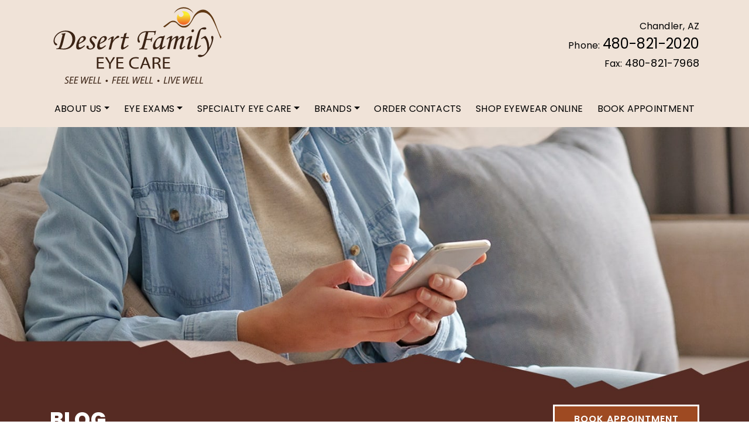

--- FILE ---
content_type: text/html; charset=UTF-8
request_url: https://desertfamilyeyes.com/blog/
body_size: 19525
content:
<!DOCTYPE html>
<html dir="ltr" lang="en-US" prefix="og: https://ogp.me/ns#">
<head>
	<meta charset="UTF-8">
	<meta name="viewport" content="width=device-width, initial-scale=1, shrink-to-fit=no">
	<link rel="profile" href="https://gmpg.org/xfn/11">
	<title>Blog | Desert Family Eye Care | Chandler</title>

		<!-- All in One SEO 4.9.3 - aioseo.com -->
	<meta name="robots" content="max-image-preview:large" />
	<meta name="author" content="admin"/>
	<link rel="canonical" href="https://desertfamilyeyes.com/blog/" />
	<meta name="generator" content="All in One SEO (AIOSEO) 4.9.3" />
		<meta property="og:locale" content="en_US" />
		<meta property="og:site_name" content="Desert Family Eye Care |" />
		<meta property="og:type" content="article" />
		<meta property="og:title" content="Blog | Desert Family Eye Care | Chandler" />
		<meta property="og:url" content="https://desertfamilyeyes.com/blog/" />
		<meta property="og:image" content="https://desertfamilyeyes.com/wp-content/uploads/2024/06/DesertFamilyEyeCare-HP-SiteIdentity-Logo-colour_DesertFamilyEyeCare-HP-SiteIdentity-Logo-colour.svg" />
		<meta property="og:image:secure_url" content="https://desertfamilyeyes.com/wp-content/uploads/2024/06/DesertFamilyEyeCare-HP-SiteIdentity-Logo-colour_DesertFamilyEyeCare-HP-SiteIdentity-Logo-colour.svg" />
		<meta property="article:published_time" content="2020-12-02T22:42:37+00:00" />
		<meta property="article:modified_time" content="2020-12-02T22:42:37+00:00" />
		<meta name="twitter:card" content="summary" />
		<meta name="twitter:title" content="Blog | Desert Family Eye Care | Chandler" />
		<meta name="twitter:image" content="https://desertfamilyeyes.com/wp-content/uploads/2024/06/DesertFamilyEyeCare-HP-SiteIdentity-Logo-colour_DesertFamilyEyeCare-HP-SiteIdentity-Logo-colour.svg" />
		<script type="application/ld+json" class="aioseo-schema">
			{"@context":"https:\/\/schema.org","@graph":[{"@type":"BreadcrumbList","@id":"https:\/\/desertfamilyeyes.com\/blog\/#breadcrumblist","itemListElement":[{"@type":"ListItem","@id":"https:\/\/desertfamilyeyes.com#listItem","position":1,"name":"Home","item":"https:\/\/desertfamilyeyes.com","nextItem":{"@type":"ListItem","@id":"https:\/\/desertfamilyeyes.com\/blog\/#listItem","name":"Blog"}},{"@type":"ListItem","@id":"https:\/\/desertfamilyeyes.com\/blog\/#listItem","position":2,"name":"Blog","previousItem":{"@type":"ListItem","@id":"https:\/\/desertfamilyeyes.com#listItem","name":"Home"}}]},{"@type":"CollectionPage","@id":"https:\/\/desertfamilyeyes.com\/blog\/#collectionpage","url":"https:\/\/desertfamilyeyes.com\/blog\/","name":"Blog | Desert Family Eye Care | Chandler","inLanguage":"en-US","isPartOf":{"@id":"https:\/\/desertfamilyeyes.com\/#website"},"breadcrumb":{"@id":"https:\/\/desertfamilyeyes.com\/blog\/#breadcrumblist"}},{"@type":"Organization","@id":"https:\/\/desertfamilyeyes.com\/#organization","name":"Desert Family Eye Care","url":"https:\/\/desertfamilyeyes.com\/","logo":{"@type":"ImageObject","url":"https:\/\/desertfamilyeyes.com\/wp-content\/uploads\/2024\/06\/DesertFamilyEyeCare-HP-SiteIdentity-Logo-colour_DesertFamilyEyeCare-HP-SiteIdentity-Logo-colour.svg","@id":"https:\/\/desertfamilyeyes.com\/blog\/#organizationLogo"},"image":{"@id":"https:\/\/desertfamilyeyes.com\/blog\/#organizationLogo"}},{"@type":"WebSite","@id":"https:\/\/desertfamilyeyes.com\/#website","url":"https:\/\/desertfamilyeyes.com\/","name":"Desert Family Eye Care","inLanguage":"en-US","publisher":{"@id":"https:\/\/desertfamilyeyes.com\/#organization"}}]}
		</script>
		<!-- All in One SEO -->

<link rel='dns-prefetch' href='//data.staticfiles.io' />
<link rel='dns-prefetch' href='//fonts.googleapis.com' />
<link rel='stylesheet' id='google-font-stack-css' href='https://fonts.googleapis.com/css2?family=Maven+Pro:wght@400..900&#038;family=Poppins:ital,wght@0,100;0,200;0,300;0,400;0,500;0,600;0,700;0,800;0,900;1,100;1,200;1,300;1,400;1,500;1,600;1,700;1,800;1,900&#038;display=swap' type='text/css' media='all' />
<link rel='stylesheet' id='sbi_styles-css' href='https://desertfamilyeyes.com/wp-content/plugins/instagram-feed/css/sbi-styles.min.css?ver=6.10.0' type='text/css' media='all' />
<link rel='stylesheet' id='wp-block-library-css' href='https://desertfamilyeyes.com/wp-includes/css/dist/block-library/style.min.css?ver=6.6.4' type='text/css' media='all' />
<link rel='stylesheet' id='aioseo/css/src/vue/standalone/blocks/table-of-contents/global.scss-css' href='https://desertfamilyeyes.com/wp-content/plugins/all-in-one-seo-pack/dist/Lite/assets/css/table-of-contents/global.e90f6d47.css?ver=4.9.3' type='text/css' media='all' />
<link rel='stylesheet' id='wp-bootstrap-blocks-styles-css' href='https://desertfamilyeyes.com/wp-content/plugins/wp-bootstrap-blocks/build/style-index.css?ver=5.2.1' type='text/css' media='all' />
<style id='classic-theme-styles-inline-css' type='text/css'>
/*! This file is auto-generated */
.wp-block-button__link{color:#fff;background-color:#32373c;border-radius:9999px;box-shadow:none;text-decoration:none;padding:calc(.667em + 2px) calc(1.333em + 2px);font-size:1.125em}.wp-block-file__button{background:#32373c;color:#fff;text-decoration:none}
</style>
<style id='global-styles-inline-css' type='text/css'>
:root{--wp--preset--aspect-ratio--square: 1;--wp--preset--aspect-ratio--4-3: 4/3;--wp--preset--aspect-ratio--3-4: 3/4;--wp--preset--aspect-ratio--3-2: 3/2;--wp--preset--aspect-ratio--2-3: 2/3;--wp--preset--aspect-ratio--16-9: 16/9;--wp--preset--aspect-ratio--9-16: 9/16;--wp--preset--color--black: #000000;--wp--preset--color--cyan-bluish-gray: #abb8c3;--wp--preset--color--white: #ffffff;--wp--preset--color--pale-pink: #f78da7;--wp--preset--color--vivid-red: #cf2e2e;--wp--preset--color--luminous-vivid-orange: #ff6900;--wp--preset--color--luminous-vivid-amber: #fcb900;--wp--preset--color--light-green-cyan: #7bdcb5;--wp--preset--color--vivid-green-cyan: #00d084;--wp--preset--color--pale-cyan-blue: #8ed1fc;--wp--preset--color--vivid-cyan-blue: #0693e3;--wp--preset--color--vivid-purple: #9b51e0;--wp--preset--gradient--vivid-cyan-blue-to-vivid-purple: linear-gradient(135deg,rgba(6,147,227,1) 0%,rgb(155,81,224) 100%);--wp--preset--gradient--light-green-cyan-to-vivid-green-cyan: linear-gradient(135deg,rgb(122,220,180) 0%,rgb(0,208,130) 100%);--wp--preset--gradient--luminous-vivid-amber-to-luminous-vivid-orange: linear-gradient(135deg,rgba(252,185,0,1) 0%,rgba(255,105,0,1) 100%);--wp--preset--gradient--luminous-vivid-orange-to-vivid-red: linear-gradient(135deg,rgba(255,105,0,1) 0%,rgb(207,46,46) 100%);--wp--preset--gradient--very-light-gray-to-cyan-bluish-gray: linear-gradient(135deg,rgb(238,238,238) 0%,rgb(169,184,195) 100%);--wp--preset--gradient--cool-to-warm-spectrum: linear-gradient(135deg,rgb(74,234,220) 0%,rgb(151,120,209) 20%,rgb(207,42,186) 40%,rgb(238,44,130) 60%,rgb(251,105,98) 80%,rgb(254,248,76) 100%);--wp--preset--gradient--blush-light-purple: linear-gradient(135deg,rgb(255,206,236) 0%,rgb(152,150,240) 100%);--wp--preset--gradient--blush-bordeaux: linear-gradient(135deg,rgb(254,205,165) 0%,rgb(254,45,45) 50%,rgb(107,0,62) 100%);--wp--preset--gradient--luminous-dusk: linear-gradient(135deg,rgb(255,203,112) 0%,rgb(199,81,192) 50%,rgb(65,88,208) 100%);--wp--preset--gradient--pale-ocean: linear-gradient(135deg,rgb(255,245,203) 0%,rgb(182,227,212) 50%,rgb(51,167,181) 100%);--wp--preset--gradient--electric-grass: linear-gradient(135deg,rgb(202,248,128) 0%,rgb(113,206,126) 100%);--wp--preset--gradient--midnight: linear-gradient(135deg,rgb(2,3,129) 0%,rgb(40,116,252) 100%);--wp--preset--font-size--small: 13px;--wp--preset--font-size--medium: 20px;--wp--preset--font-size--large: 36px;--wp--preset--font-size--x-large: 42px;--wp--preset--spacing--20: 0.44rem;--wp--preset--spacing--30: 0.67rem;--wp--preset--spacing--40: 1rem;--wp--preset--spacing--50: 1.5rem;--wp--preset--spacing--60: 2.25rem;--wp--preset--spacing--70: 3.38rem;--wp--preset--spacing--80: 5.06rem;--wp--preset--shadow--natural: 6px 6px 9px rgba(0, 0, 0, 0.2);--wp--preset--shadow--deep: 12px 12px 50px rgba(0, 0, 0, 0.4);--wp--preset--shadow--sharp: 6px 6px 0px rgba(0, 0, 0, 0.2);--wp--preset--shadow--outlined: 6px 6px 0px -3px rgba(255, 255, 255, 1), 6px 6px rgba(0, 0, 0, 1);--wp--preset--shadow--crisp: 6px 6px 0px rgba(0, 0, 0, 1);}.has-black-color{color: var(--wp--preset--color--black) !important;}.has-cyan-bluish-gray-color{color: var(--wp--preset--color--cyan-bluish-gray) !important;}.has-white-color{color: var(--wp--preset--color--white) !important;}.has-pale-pink-color{color: var(--wp--preset--color--pale-pink) !important;}.has-vivid-red-color{color: var(--wp--preset--color--vivid-red) !important;}.has-luminous-vivid-orange-color{color: var(--wp--preset--color--luminous-vivid-orange) !important;}.has-luminous-vivid-amber-color{color: var(--wp--preset--color--luminous-vivid-amber) !important;}.has-light-green-cyan-color{color: var(--wp--preset--color--light-green-cyan) !important;}.has-vivid-green-cyan-color{color: var(--wp--preset--color--vivid-green-cyan) !important;}.has-pale-cyan-blue-color{color: var(--wp--preset--color--pale-cyan-blue) !important;}.has-vivid-cyan-blue-color{color: var(--wp--preset--color--vivid-cyan-blue) !important;}.has-vivid-purple-color{color: var(--wp--preset--color--vivid-purple) !important;}.has-black-background-color{background-color: var(--wp--preset--color--black) !important;}.has-cyan-bluish-gray-background-color{background-color: var(--wp--preset--color--cyan-bluish-gray) !important;}.has-white-background-color{background-color: var(--wp--preset--color--white) !important;}.has-pale-pink-background-color{background-color: var(--wp--preset--color--pale-pink) !important;}.has-vivid-red-background-color{background-color: var(--wp--preset--color--vivid-red) !important;}.has-luminous-vivid-orange-background-color{background-color: var(--wp--preset--color--luminous-vivid-orange) !important;}.has-luminous-vivid-amber-background-color{background-color: var(--wp--preset--color--luminous-vivid-amber) !important;}.has-light-green-cyan-background-color{background-color: var(--wp--preset--color--light-green-cyan) !important;}.has-vivid-green-cyan-background-color{background-color: var(--wp--preset--color--vivid-green-cyan) !important;}.has-pale-cyan-blue-background-color{background-color: var(--wp--preset--color--pale-cyan-blue) !important;}.has-vivid-cyan-blue-background-color{background-color: var(--wp--preset--color--vivid-cyan-blue) !important;}.has-vivid-purple-background-color{background-color: var(--wp--preset--color--vivid-purple) !important;}.has-black-border-color{border-color: var(--wp--preset--color--black) !important;}.has-cyan-bluish-gray-border-color{border-color: var(--wp--preset--color--cyan-bluish-gray) !important;}.has-white-border-color{border-color: var(--wp--preset--color--white) !important;}.has-pale-pink-border-color{border-color: var(--wp--preset--color--pale-pink) !important;}.has-vivid-red-border-color{border-color: var(--wp--preset--color--vivid-red) !important;}.has-luminous-vivid-orange-border-color{border-color: var(--wp--preset--color--luminous-vivid-orange) !important;}.has-luminous-vivid-amber-border-color{border-color: var(--wp--preset--color--luminous-vivid-amber) !important;}.has-light-green-cyan-border-color{border-color: var(--wp--preset--color--light-green-cyan) !important;}.has-vivid-green-cyan-border-color{border-color: var(--wp--preset--color--vivid-green-cyan) !important;}.has-pale-cyan-blue-border-color{border-color: var(--wp--preset--color--pale-cyan-blue) !important;}.has-vivid-cyan-blue-border-color{border-color: var(--wp--preset--color--vivid-cyan-blue) !important;}.has-vivid-purple-border-color{border-color: var(--wp--preset--color--vivid-purple) !important;}.has-vivid-cyan-blue-to-vivid-purple-gradient-background{background: var(--wp--preset--gradient--vivid-cyan-blue-to-vivid-purple) !important;}.has-light-green-cyan-to-vivid-green-cyan-gradient-background{background: var(--wp--preset--gradient--light-green-cyan-to-vivid-green-cyan) !important;}.has-luminous-vivid-amber-to-luminous-vivid-orange-gradient-background{background: var(--wp--preset--gradient--luminous-vivid-amber-to-luminous-vivid-orange) !important;}.has-luminous-vivid-orange-to-vivid-red-gradient-background{background: var(--wp--preset--gradient--luminous-vivid-orange-to-vivid-red) !important;}.has-very-light-gray-to-cyan-bluish-gray-gradient-background{background: var(--wp--preset--gradient--very-light-gray-to-cyan-bluish-gray) !important;}.has-cool-to-warm-spectrum-gradient-background{background: var(--wp--preset--gradient--cool-to-warm-spectrum) !important;}.has-blush-light-purple-gradient-background{background: var(--wp--preset--gradient--blush-light-purple) !important;}.has-blush-bordeaux-gradient-background{background: var(--wp--preset--gradient--blush-bordeaux) !important;}.has-luminous-dusk-gradient-background{background: var(--wp--preset--gradient--luminous-dusk) !important;}.has-pale-ocean-gradient-background{background: var(--wp--preset--gradient--pale-ocean) !important;}.has-electric-grass-gradient-background{background: var(--wp--preset--gradient--electric-grass) !important;}.has-midnight-gradient-background{background: var(--wp--preset--gradient--midnight) !important;}.has-small-font-size{font-size: var(--wp--preset--font-size--small) !important;}.has-medium-font-size{font-size: var(--wp--preset--font-size--medium) !important;}.has-large-font-size{font-size: var(--wp--preset--font-size--large) !important;}.has-x-large-font-size{font-size: var(--wp--preset--font-size--x-large) !important;}
:root :where(.wp-block-pullquote){font-size: 1.5em;line-height: 1.6;}
</style>
<link rel='stylesheet' id='platform-footer-css' href='https://desertfamilyeyes.com/wp-content/plugins/4ecps-footer-essential/platform-footer-styles.css?ver=6.6.4' type='text/css' media='all' />
<link rel='stylesheet' id='hero-css' href='https://desertfamilyeyes.com/wp-content/plugins/4ecps-hero-master/hero.css?ver=6.6.4' type='text/css' media='all' />
<link rel='stylesheet' id='custom-bootstrap-components-css' href='https://desertfamilyeyes.com/wp-content/plugins/bootstrap-components-essential/css/global.css?ver=6.6.4' type='text/css' media='all' />
<link rel='stylesheet' id='custom-bootstrap-components-hover-css' href='https://desertfamilyeyes.com/wp-content/plugins/bootstrap-components-essential/css/hover.css?ver=6.6.4' type='text/css' media='all' />
<link rel='stylesheet' id='pop-up-animate-css' href='https://desertfamilyeyes.com/wp-content/plugins/pop-up-new-master/animation.css?ver=6.6.4' type='text/css' media='all' />
<link rel='stylesheet' id='understrap-styles-css' href='https://desertfamilyeyes.com/wp-content/uploads/2024/06/styles-bundle-45.css?ver=6.6.4' type='text/css' media='all' />
<script src="https://desertfamilyeyes.com/wp-includes/js/jquery/jquery.min.js?ver=3.7.1" id="jquery-core-js"></script>
<script src="https://desertfamilyeyes.com/wp-includes/js/jquery/jquery-migrate.min.js?ver=3.4.1" id="jquery-migrate-js"></script>
<script src="https://data.staticfiles.io/accounts/9f0f2c-93f041e4-e481174a/load.js?ver=6.6.4" id="ActiveDEMAND-Track-js"></script>
<link rel="https://api.w.org/" href="https://desertfamilyeyes.com/wp-json/" /><style>:root {
			--lazy-loader-animation-duration: 300ms;
		}
		  
		.lazyload {
	display: block;
}

.lazyload,
        .lazyloading {
			opacity: 0;
		}


		.lazyloaded {
			opacity: 1;
			transition: opacity 300ms;
			transition: opacity var(--lazy-loader-animation-duration);
		}</style><noscript><style>.lazyload { display: none; } .lazyload[class*="lazy-loader-background-element-"] { display: block; opacity: 1; }</style></noscript>            <!-- Google Tag Manager -->
            <script>(function(w,d,s,l,i){w[l]=w[l]||[];w[l].push({'gtm.start':
            new Date().getTime(),event:'gtm.js'});var f=d.getElementsByTagName(s)[0],
            j=d.createElement(s),dl=l!='dataLayer'?'&l='+l:'';j.async=true;j.src=
            'https://www.googletagmanager.com/gtm.js?id='+i+dl;f.parentNode.insertBefore(j,f);
            })(window,document,'script','dataLayer','GTM-KZBXPWTT');</script>
            <!-- End Google Tag Manager -->
            <script type="application/ld+json">
        {
    "@context": {
        "@vocab": "http:\/\/schema.org\/"
    },
    "@graph": [
        {
            "@id": "https:\/\/desertfamilyeyes.com",
            "@type": "Optometric",
            "name": "Desert Family Eye Care",
            "url": "https:\/\/desertfamilyeyes.com\/ortho-k-nuts-and-bolts\/",
            "logo": "https:\/\/desertfamilyeyes.com\/wp-content\/uploads\/2024\/06\/DesertFamilyEyeCare-HP-SiteIdentity-Logo-colour_DesertFamilyEyeCare-HP-SiteIdentity-Logo-colour.svg"
        },
        {
            "@type": "Optometric",
            "parentOrganization": {
                "name": "Desert Family Eye Care"
            },
            "name": "Desert Family Eye Care",
            "telephone": "480-821-2020 ",
            "openingHoursSpecification": [
                {
                    "@type": "OpeningHoursSpecification",
                    "dayOfWeek": "Monday",
                    "opens": "09:00",
                    "closes": "18:00"
                },
                {
                    "@type": "OpeningHoursSpecification",
                    "dayOfWeek": "Tuesday",
                    "opens": "09:00",
                    "closes": "18:00"
                },
                {
                    "@type": "OpeningHoursSpecification",
                    "dayOfWeek": "Wednesday",
                    "opens": "09:00",
                    "closes": "18:00"
                },
                {
                    "@type": "OpeningHoursSpecification",
                    "dayOfWeek": "Thursday",
                    "opens": "09:00",
                    "closes": "18:00"
                },
                {
                    "@type": "OpeningHoursSpecification",
                    "dayOfWeek": "Friday",
                    "opens": "09:00",
                    "closes": "17:00"
                },
                {
                    "@type": "OpeningHoursSpecification",
                    "dayOfWeek": "Saturday",
                    "opens": null,
                    "closes": null
                },
                {
                    "@type": "OpeningHoursSpecification",
                    "dayOfWeek": "Sunday",
                    "opens": null,
                    "closes": null
                }
            ],
            "address": {
                "@type": "PostalAddress",
                "name": "Desert Family Eye Care",
                "streetAddress": "590 N. Alma School Rd Suite #17",
                "addressLocality": "Chandler",
                "addressRegion": "AZ",
                "postalCode": "85224"
            },
            "image": "https:\/\/desertfamilyeyes.com\/wp-content\/uploads\/2024\/06\/DesertFamilyEyeCare-HP-SiteIdentity-Logo-colour_DesertFamilyEyeCare-HP-SiteIdentity-Logo-colour.svg"
        }
    ]
}    </script>
<link rel="dns-prefetch" href="//fonts.googleapis.com">
<link rel="preconnect" href="https://fonts.gstatic.com/" crossorigin>
<link href="https://fonts.googleapis.com/css?family=Montserrat:400|Nunito+Sans:700&display=swap" rel="stylesheet">
 <meta name="mobile-web-app-capable" content="yes">
<meta name="apple-mobile-web-app-capable" content="yes">
<meta name="apple-mobile-web-app-title" content="Desert Family Eye Care - ">
<style id="custom-background-css">
body.custom-background { background-image: url("https://desertfamilyeyes.com/wp-content/uploads/2024/06/DesertFamilyEyeCare-HP-BG-Texture-2.jpg"); background-position: left top; background-size: cover; background-repeat: no-repeat; background-attachment: fixed; }
</style>
	<link rel="icon" href="https://desertfamilyeyes.com/wp-content/uploads/2024/06/cropped-DesertFamilyEyeCare-HP-SiteIdentity-SiteIcon-32x32.jpg" sizes="32x32" />
<link rel="icon" href="https://desertfamilyeyes.com/wp-content/uploads/2024/06/cropped-DesertFamilyEyeCare-HP-SiteIdentity-SiteIcon-192x192.jpg" sizes="192x192" />
<link rel="apple-touch-icon" href="https://desertfamilyeyes.com/wp-content/uploads/2024/06/cropped-DesertFamilyEyeCare-HP-SiteIdentity-SiteIcon-180x180.jpg" />
<meta name="msapplication-TileImage" content="https://desertfamilyeyes.com/wp-content/uploads/2024/06/cropped-DesertFamilyEyeCare-HP-SiteIdentity-SiteIcon-270x270.jpg" />
		<style id="wp-custom-css">
			.platform-footer {
	margin-top: 0;
}

.hero-contact-area {
	align-items: center;
}

.navwrapper {
	background: #f0e3d8;
}

.hero-contact li,
.hero-contact a,
.wrapper-navbar .menu-item .nav-link,
.hero-buttons .button-col .btn.btn-primary:hover,
.hero-buttons .button-col .btn.btn-primary:active,
.hero-buttons .button-col .btn.btn-primary:focus {
	color: black !important;
}

.hero-buttons .button-col .btn.btn-primary {
	background: var(--primary);
	border-color: var(--primary)
}

.hero-subtitle {
	font-weight: 400;
}

.hero-content-wrapper {
	margin-bottom: 3rem;
}

.executive-section.lazyloaded {
	background: none;
}

.service-item figcaption {
	display: flex;
	flex-direction: column;
}

.service-item h3 {
	background: none !important;
}

.staff-image .plus{
	background-color: #9E4A22;
}

.card .card-header h3, .card .card-header .icon{
	color: black;
}

#content .bg-secondary.text-white .btn.btn-secondary{
	background-color: #9E4A22;
}

#content .bg-secondary.text-white .btn.btn-secondary:hover{
	background-color: white !important;
	border-color: #9E4A22 !important;
	color: black !important;
}

.platform-footer {
	background-color: unset !important;
	background-blend-mode: normal;
}

.platform-footer .wrapper-footer p,
.platform-footer .wrapper-footer a {
	color: white !important;
}

.page-subtitle{
	font-weight: 400 !important
}

@media (min-width: 767.98px) and (max-width: 991.98px){
	.hero-title-wrapper-inner{
		width: 50%;
	}
}

.hero-contact-area > div > ul > li:nth-child(3) > a {
font-size: 18px;}


@media (min-width: 991.98px) and (max-width: 1199.98px){
	.home-hero .hero-title {
		font-size:50px;
		line-height:55px;
	}
}
		</style>
		</head>

<body class="blog custom-background wp-custom-logo wp-embed-responsive customstrap_header_navbar_position_ hfeed">
        <!-- Google Tag Manager (noscript) -->
        <noscript><iframe src="https://www.googletagmanager.com/ns.html?id=GTM-KZBXPWTT"
        height="0" width="0" style="display:none;visibility:hidden"></iframe></noscript>
        <!-- End Google Tag Manager (noscript) -->
            <div
        class="notification-bar mb-0 rounded-0 text-center alert alert-warning d-none"
        role="alert"
    >
        <p class="h6" style="margin-bottom: 0;"><u><a style="color: blue;" href="https://www.helloabby.com/patients" target="_blank" rel="noopener">Order contacts here</a></u> and <u><a style="color: blue;" href="https://www.framesdata.com/mfg/desertfamilyeyes" target="_blank" rel="noopener">browse our new frames and shop eyewear online here</a></u>.</p>
    </div>

<div class="site" id="page">
	
                            <header class="navwrapper"><header class="hero-header d-none d-md-block">
    <div class="container">
        <div class="row">
                        <div class="col-md-6 hero-logo-area">
                <div class="hero-custom-logo ">
                    <!-- Your site title as branding in the menu -->
                    <a href="https://desertfamilyeyes.com/" class="navbar-brand custom-logo-link" rel="home"><img width="1" height="1" src="https://desertfamilyeyes.com/wp-content/uploads/2024/06/DesertFamilyEyeCare-HP-SiteIdentity-Logo-colour_DesertFamilyEyeCare-HP-SiteIdentity-Logo-colour.svg" class="img-fluid" alt="Desert Family Eye Care" decoding="async" /></a><!-- end custom logo -->
                </div>
            </div>
            <div class="col-md-6 d-flex justify-content-end hero-contact-area">
                                    <div class="hero-contact d-none d-md-block text-right">
                                                <ul class="list-unstyled mb-0">
                                                    <li class="city-province">Chandler, AZ</li>
					                                <li class="phone">Phone: <a href="tel:480-821-2020 ">480-821-2020 </a></li>
										
					                                <li class="phone">Fax: <a href="tel:480-821-7968">480-821-7968</a></li>
					                                            </ul>
                            </div>
                            </div>
        </div>
    </div>
</header>
<div id="wrapper-navbar" class="wrapper-navbar" itemscope itemtype="http://schema.org/WebSite">

<a class="skip-link sr-only sr-only-focusable" href="#content">Skip to content</a>

<nav class="navbar navbar-expand-md">

    <div class="container">

        <div class="d-md-none d-block logo-wrapper">
            <!-- Your site title as branding in the menu -->
            <a href="https://desertfamilyeyes.com/" class="navbar-brand custom-logo-link" rel="home"><img width="1" height="1" src="https://desertfamilyeyes.com/wp-content/uploads/2024/06/DesertFamilyEyeCare-HP-SiteIdentity-Logo-colour_DesertFamilyEyeCare-HP-SiteIdentity-Logo-colour.svg" class="img-fluid" alt="Desert Family Eye Care" decoding="async" /></a><!-- end custom logo -->
        </div>

        <button class="navbar-toggler" type="button" data-toggle="collapse" data-target="#navbarNavDropdown" aria-controls="navbarNavDropdown" aria-expanded="false" aria-label="Toggle navigation">
    <div class="hamburger" id="hamburger-1">
        <span class="line"></span>
        <span class="line"></span>
        <span class="line"></span>
    </div>
</button>        <div id="navbarNavDropdown" class="collapse navbar-collapse"><ul id="main-menu" class="navbar-nav w-100 d-flex align-items-md-center justify-content-between"><li role="menuitem" itemscope="itemscope" itemtype="https://www.schema.org/SiteNavigationElement" id="menu-item-1394" class="menu-item menu-item-type-custom menu-item-object-custom current-menu-ancestor current-menu-parent menu-item-has-children dropdown active menu-item-1394 nav-item"><a title="About Us" href="#" data-toggle="dropdown" aria-haspopup="true" aria-expanded="false" class="dropdown-toggle nav-link" id="menu-item-dropdown-1394">About Us</a>
<ul class="dropdown-menu" aria-labelledby="menu-item-dropdown-1394" role="menu">
	<li role="menuitem" itemscope="itemscope" itemtype="https://www.schema.org/SiteNavigationElement" id="menu-item-1395" class="menu-item menu-item-type-post_type menu-item-object-page menu-item-1395 nav-item"><a title="Our Practice" href="https://desertfamilyeyes.com/our-practice/" class="dropdown-item">Our Practice</a></li>
	<li role="menuitem" itemscope="itemscope" itemtype="https://www.schema.org/SiteNavigationElement" id="menu-item-1413" class="menu-item menu-item-type-post_type menu-item-object-location menu-item-1413 nav-item"><a title="Our Location" href="https://desertfamilyeyes.com/location/our-location/" class="dropdown-item">Our Location</a></li>
	<li role="menuitem" itemscope="itemscope" itemtype="https://www.schema.org/SiteNavigationElement" id="menu-item-2682" class="menu-item menu-item-type-post_type menu-item-object-page current-menu-item page_item page-item-10 current_page_item current_page_parent active menu-item-2682 nav-item"><a title="Blog" href="https://desertfamilyeyes.com/blog/" class="dropdown-item" aria-current="page">Blog</a></li>
	<li role="menuitem" itemscope="itemscope" itemtype="https://www.schema.org/SiteNavigationElement" id="menu-item-3687" class="menu-item menu-item-type-custom menu-item-object-custom menu-item-3687 nav-item"><a title="Desert Family Eye Care Patient Form" href="https://desertfamilyeyes.com/wp-content/uploads/2025/10/New-Welcome-Form-Oct-2025.pdf" class="dropdown-item">Desert Family Eye Care Patient Form</a></li>
	<li role="menuitem" itemscope="itemscope" itemtype="https://www.schema.org/SiteNavigationElement" id="menu-item-3688" class="menu-item menu-item-type-custom menu-item-object-custom menu-item-3688 nav-item"><a title="Medical Release Form" href="https://desertfamilyeyes.com/wp-content/uploads/2024/09/MedicalRelease.pdf" class="dropdown-item">Medical Release Form</a></li>
	<li role="menuitem" itemscope="itemscope" itemtype="https://www.schema.org/SiteNavigationElement" id="menu-item-3690" class="menu-item menu-item-type-custom menu-item-object-custom menu-item-3690 nav-item"><a title="Online Patient Forms" href="https://www.crystalpm.com/index.jsp?crystalpmid=7926" class="dropdown-item">Online Patient Forms</a></li>
</ul>
</li>
<li role="menuitem" itemscope="itemscope" itemtype="https://www.schema.org/SiteNavigationElement" id="menu-item-1396" class="menu-item menu-item-type-custom menu-item-object-custom menu-item-has-children dropdown menu-item-1396 nav-item"><a title="Eye Exams" href="#" data-toggle="dropdown" aria-haspopup="true" aria-expanded="false" class="dropdown-toggle nav-link" id="menu-item-dropdown-1396">Eye Exams</a>
<ul class="dropdown-menu" aria-labelledby="menu-item-dropdown-1396" role="menu">
	<li role="menuitem" itemscope="itemscope" itemtype="https://www.schema.org/SiteNavigationElement" id="menu-item-1397" class="menu-item menu-item-type-post_type menu-item-object-service menu-item-1397 nav-item"><a title="Adult &#038; Senior Eye Exams" href="https://desertfamilyeyes.com/service/adult-senior-eye-exams/" class="dropdown-item">Adult &#038; Senior Eye Exams</a></li>
	<li role="menuitem" itemscope="itemscope" itemtype="https://www.schema.org/SiteNavigationElement" id="menu-item-1398" class="menu-item menu-item-type-post_type menu-item-object-service menu-item-1398 nav-item"><a title="Children’s Eye Exams" href="https://desertfamilyeyes.com/service/childrens-eye-exams/" class="dropdown-item">Children’s Eye Exams</a></li>
	<li role="menuitem" itemscope="itemscope" itemtype="https://www.schema.org/SiteNavigationElement" id="menu-item-1399" class="menu-item menu-item-type-post_type menu-item-object-service menu-item-1399 nav-item"><a title="Contact Lens Exams, Fittings, &#038; Brands" href="https://desertfamilyeyes.com/service/contact-lens-exams-fittings-brands/" class="dropdown-item">Contact Lens Exams, Fittings, &#038; Brands</a></li>
	<li role="menuitem" itemscope="itemscope" itemtype="https://www.schema.org/SiteNavigationElement" id="menu-item-1400" class="menu-item menu-item-type-post_type menu-item-object-service menu-item-1400 nav-item"><a title="Diabetic Eye Exams" href="https://desertfamilyeyes.com/service/diabetic-eye-exams/" class="dropdown-item">Diabetic Eye Exams</a></li>
</ul>
</li>
<li role="menuitem" itemscope="itemscope" itemtype="https://www.schema.org/SiteNavigationElement" id="menu-item-1401" class="menu-item menu-item-type-custom menu-item-object-custom menu-item-has-children dropdown menu-item-1401 nav-item"><a title="Specialty Eye Care" href="#" data-toggle="dropdown" aria-haspopup="true" aria-expanded="false" class="dropdown-toggle nav-link" id="menu-item-dropdown-1401">Specialty Eye Care</a>
<ul class="dropdown-menu" aria-labelledby="menu-item-dropdown-1401" role="menu">
	<li role="menuitem" itemscope="itemscope" itemtype="https://www.schema.org/SiteNavigationElement" id="menu-item-1402" class="menu-item menu-item-type-post_type menu-item-object-service menu-item-1402 nav-item"><a title="Digital Eye Strain" href="https://desertfamilyeyes.com/service/digital-eye-strain/" class="dropdown-item">Digital Eye Strain</a></li>
	<li role="menuitem" itemscope="itemscope" itemtype="https://www.schema.org/SiteNavigationElement" id="menu-item-1403" class="menu-item menu-item-type-post_type menu-item-object-service menu-item-1403 nav-item"><a title="Dry Eye Therapy" href="https://desertfamilyeyes.com/service/dry-eye-therapy/" class="dropdown-item">Dry Eye Therapy</a></li>
	<li role="menuitem" itemscope="itemscope" itemtype="https://www.schema.org/SiteNavigationElement" id="menu-item-1407" class="menu-item menu-item-type-post_type menu-item-object-service menu-item-1407 nav-item"><a title="Myopia Management" href="https://desertfamilyeyes.com/service/myopia-management/" class="dropdown-item">Myopia Management</a></li>
	<li role="menuitem" itemscope="itemscope" itemtype="https://www.schema.org/SiteNavigationElement" id="menu-item-2683" class="menu-item menu-item-type-post_type menu-item-object-service menu-item-2683 nav-item"><a title="Freedom Ortho-k" href="https://desertfamilyeyes.com/service/freedom-ortho-k/" class="dropdown-item">Freedom Ortho-k</a></li>
	<li role="menuitem" itemscope="itemscope" itemtype="https://www.schema.org/SiteNavigationElement" id="menu-item-1404" class="menu-item menu-item-type-post_type menu-item-object-service menu-item-1404 nav-item"><a title="Emergency Eye Care" href="https://desertfamilyeyes.com/service/emergency-eye-care/" class="dropdown-item">Emergency Eye Care</a></li>
	<li role="menuitem" itemscope="itemscope" itemtype="https://www.schema.org/SiteNavigationElement" id="menu-item-1405" class="menu-item menu-item-type-post_type menu-item-object-service menu-item-1405 nav-item"><a title="Eye Disease Diagnosis &#038; Management" href="https://desertfamilyeyes.com/service/eye-disease-diagnosis-management/" class="dropdown-item">Eye Disease Diagnosis &#038; Management</a></li>
	<li role="menuitem" itemscope="itemscope" itemtype="https://www.schema.org/SiteNavigationElement" id="menu-item-1406" class="menu-item menu-item-type-post_type menu-item-object-service menu-item-1406 nav-item"><a title="Laser Eye Surgery Consultation" href="https://desertfamilyeyes.com/service/laser-eye-surgery-consultation/" class="dropdown-item">Laser Eye Surgery Consultation</a></li>
</ul>
</li>
<li role="menuitem" itemscope="itemscope" itemtype="https://www.schema.org/SiteNavigationElement" id="menu-item-1409" class="menu-item menu-item-type-custom menu-item-object-custom menu-item-has-children dropdown menu-item-1409 nav-item"><a title="Brands" href="#" data-toggle="dropdown" aria-haspopup="true" aria-expanded="false" class="dropdown-toggle nav-link" id="menu-item-dropdown-1409">Brands</a>
<ul class="dropdown-menu" aria-labelledby="menu-item-dropdown-1409" role="menu">
	<li role="menuitem" itemscope="itemscope" itemtype="https://www.schema.org/SiteNavigationElement" id="menu-item-1411" class="menu-item menu-item-type-post_type menu-item-object-brands menu-item-1411 nav-item"><a title="Frames &#038; Lenses" href="https://desertfamilyeyes.com/brands/frames-lenses/" class="dropdown-item">Frames &#038; Lenses</a></li>
	<li role="menuitem" itemscope="itemscope" itemtype="https://www.schema.org/SiteNavigationElement" id="menu-item-1410" class="menu-item menu-item-type-post_type menu-item-object-brands menu-item-1410 nav-item"><a title="Sunglasses" href="https://desertfamilyeyes.com/brands/sunglasses/" class="dropdown-item">Sunglasses</a></li>
</ul>
</li>
<li role="menuitem" itemscope="itemscope" itemtype="https://www.schema.org/SiteNavigationElement" id="menu-item-3717" class="menu-item menu-item-type-custom menu-item-object-custom menu-item-3717 nav-item"><a title="Order Contacts" target="_blank" rel="noopener noreferrer" href="https://www.helloabby.com/patients" class="nav-link">Order Contacts</a></li>
<li role="menuitem" itemscope="itemscope" itemtype="https://www.schema.org/SiteNavigationElement" id="menu-item-3719" class="menu-item menu-item-type-custom menu-item-object-custom menu-item-3719 nav-item"><a title="Shop Eyewear Online" href="https://www.framesdata.com/mfg/desertfamilyeyes" class="nav-link">Shop Eyewear Online</a></li>
<li role="menuitem" itemscope="itemscope" itemtype="https://www.schema.org/SiteNavigationElement" id="menu-item-2684" class="menu-item menu-item-type-custom menu-item-object-custom menu-item-2684 nav-item"><a title="Book Appointment" href="https://appointments.4patientcare.app/?CoverKey=6144&#038;LocKey=15864&#038;TaskKey=213639&#038;TID=138&#038;Source=website&#038;ReferredBy=website" class="nav-link">Book Appointment</a></li>
</ul></div>    </div><!-- .container -->

</nav><!-- .site-navigation -->

</div><!-- #wrapper-navbar end --></header>                                                                        <div
    class="hero position-relative other-page"
    style="height: 450px; background-image:url('https://desertfamilyeyes.com/wp-content/uploads/2024/06/DesertFamilyEyeCare-Blogs-Hero.jpg');"
>
                                                                                                                    <img class="d-block d-md-none" src="https://desertfamilyeyes.com/wp-content/uploads/2024/06/DesertFamilyEyeCare-Blogs-Hero.jpg" alt="Blog Hero">
                                                                        </div>
                                            <div class="hero-page-title ">
        <div class="container">
            <div class="row">
                <div class="col-12 d-lg-flex align-items-center justify-content-between text-lg-left text-center">
                    <h1 class="mb-0 mr-lg-5">
                                                                                                                        Blog
                                                                                                        </h1>
                                                                                                  <a class="btn btn-primary mt-2 mt-lg-0" href="https://appointments.4patientcare.app/?CoverKey=6144&#038;LocKey=15864&#038;TaskKey=213639&#038;TID=138&#038;Source=website&#038;ReferredBy=website" target="_blank">Book Appointment</a>
                                              	                                    </div>
            </div>
        </div>
    </div>
                            <style>
                                            @media ( max-width: 767.98px ) {
                    
                        body {
                            padding-top: 0 !important;
                        }

                        .hero-content-wrapper {
                            margin-bottom: 1rem !important;
                        }

                        .hero-content-wrapper.halved {
                            top: auto;
                            transform: none;
                            margin-bottom: 3rem;
                            bottom: 0;
                        }

                        .dropdown-item {
                            white-space: normal !important;
                        }

                        .hero .acf-map,
                        .hero .iframe-map {
                            position: relative;
                        }

                        .navwrapper {
                            position: relative !important;
                        }

                        .other-page,
                        .home-hero {
                            background-image: none !important;
                            height: auto !important;
                        }

                        .hero-page-title {
                            position: static !important;
                        }

                        .side-cta-area {
                            display: none;
                        }

                    }
                </style>
            
<div id="content"> <!-- START SR Anchor Link -->

<div class="wrapper" id="index-wrapper">

	<div class="container" id="content" tabindex="-1">

		<div class="row">

			<!-- Do the left sidebar check and opens the primary div -->
			
<div class="col-md content-area" id="primary">

			<main class="site-main" id="main">

				
<article class="post-3537 post type-post status-publish format-standard has-post-thumbnail hentry category-uncategorized" id="post-3537">

	<header class="entry-header">

		<h2 class="entry-title"><a href="https://desertfamilyeyes.com/ortho-k-nuts-and-bolts/" rel="bookmark">Ortho-K Nuts and Bolts</a></h2>
		
			<div class="entry-meta">
				<span class="posted-on">Posted on <a href="https://desertfamilyeyes.com/ortho-k-nuts-and-bolts/" rel="bookmark"><time class="entry-date published" datetime="2022-07-25T15:28:04+00:00">July 25, 2022</time><time class="updated" datetime="2024-08-20T15:36:13+00:00"> (August 20, 2024) </time></a></span><span class="byline"> by<span class="author vcard"> <a class="url fn n" href="https://desertfamilyeyes.com/author/destinwhipple/">Destin D. Whipple, OD</a></span></span>			</div><!-- .entry-meta -->

		
	</header><!-- .entry-header -->

	<noscript><img width="250" height="250" src="https://desertfamilyeyes.com/wp-content/uploads/2022/07/desertfamily01.webp" class="attachment-large size-large wp-post-image" alt decoding="async" fetchpriority="high" srcset="https://desertfamilyeyes.com/wp-content/uploads/2022/07/desertfamily01.webp 250w, https://desertfamilyeyes.com/wp-content/uploads/2022/07/desertfamily01-150x150.webp 150w" sizes="(max-width: 250px) 100vw, 250px"></noscript><img width="250" height="250" src="data:image/svg+xml,%3Csvg%20xmlns%3D%22http%3A%2F%2Fwww.w3.org%2F2000%2Fsvg%22%20viewBox%3D%220%200%20250%20250%22%3E%3C%2Fsvg%3E" class="attachment-large size-large wp-post-image lazyload" alt decoding="async" fetchpriority="high" srcset="data:image/svg+xml,%3Csvg%20xmlns%3D%22http%3A%2F%2Fwww.w3.org%2F2000%2Fsvg%22%20viewBox%3D%220%200%20250%20250%22%3E%3C%2Fsvg%3E 250w" sizes="(max-width: 250px) 100vw, 250px" data-srcset="https://desertfamilyeyes.com/wp-content/uploads/2022/07/desertfamily01.webp 250w, https://desertfamilyeyes.com/wp-content/uploads/2022/07/desertfamily01-150x150.webp 150w" data-src="https://desertfamilyeyes.com/wp-content/uploads/2022/07/desertfamily01.webp">
	<div class="entry-content">

		<p>What is Orthokeratology? Ortho-K is an exciting non-surgical vision treatment that uses specialty contact lenses to reshape the cornea (front clear layer of the eye) while you sleep. This provides clear vision without daytime contact lenses or glasses. And yes, NO Surgery! I just put my night lenses in right before I go to sleep [&#8230;]</p>
<p><a class="btn btn-secondary understrap-read-more-link" href="https://desertfamilyeyes.com/ortho-k-nuts-and-bolts/">Read More&#8230;</a></p>

		
	</div><!-- .entry-content -->

	<footer class="entry-footer">

		
	</footer><!-- .entry-footer -->

</article><!-- #post-## -->

<article class="post-3512 post type-post status-publish format-standard has-post-thumbnail hentry category-uncategorized" id="post-3512">

	<header class="entry-header">

		<h2 class="entry-title"><a href="https://desertfamilyeyes.com/dry-eye/" rel="bookmark">Dry Eye</a></h2>
		
			<div class="entry-meta">
				<span class="posted-on">Posted on <a href="https://desertfamilyeyes.com/dry-eye/" rel="bookmark"><time class="entry-date published" datetime="2022-02-15T18:42:54+00:00">February 15, 2022</time><time class="updated" datetime="2024-08-20T15:35:36+00:00"> (August 20, 2024) </time></a></span><span class="byline"> by<span class="author vcard"> <a class="url fn n" href="https://desertfamilyeyes.com/author/destinwhipple/">Destin D. Whipple, OD</a></span></span>			</div><!-- .entry-meta -->

		
	</header><!-- .entry-header -->

	<noscript><img width="300" height="232" src="https://desertfamilyeyes.com/wp-content/uploads/2022/02/shutterstock_1437938105.jpg" class="attachment-large size-large wp-post-image" alt decoding="async"></noscript><img width="300" height="232" src="data:image/svg+xml,%3Csvg%20xmlns%3D%22http%3A%2F%2Fwww.w3.org%2F2000%2Fsvg%22%20viewBox%3D%220%200%20300%20232%22%3E%3C%2Fsvg%3E" class="attachment-large size-large wp-post-image lazyload" alt decoding="async" data-src="https://desertfamilyeyes.com/wp-content/uploads/2022/02/shutterstock_1437938105.jpg">
	<div class="entry-content">

		<p>Dry eye is a condition in which there are insufficient quality tears in the eye.&nbsp; Tears are important for the comfort and health of the eyes as well as for maintaining clear vision.&nbsp; Tears are made up of 3 main components: an aqueous or watery portion, a mucous portion and an oily portion.&nbsp; The aqueous [&#8230;]</p>
<p><a class="btn btn-secondary understrap-read-more-link" href="https://desertfamilyeyes.com/dry-eye/">Read More&#8230;</a></p>

		
	</div><!-- .entry-content -->

	<footer class="entry-footer">

		
	</footer><!-- .entry-footer -->

</article><!-- #post-## -->

<article class="post-3491 post type-post status-publish format-standard has-post-thumbnail hentry category-uncategorized" id="post-3491">

	<header class="entry-header">

		<h2 class="entry-title"><a href="https://desertfamilyeyes.com/what-comprehensive-vision-exam-for-my-baby-why/" rel="bookmark">What? Comprehensive vision exam for my baby? Why?</a></h2>
		
			<div class="entry-meta">
				<span class="posted-on">Posted on <a href="https://desertfamilyeyes.com/what-comprehensive-vision-exam-for-my-baby-why/" rel="bookmark"><time class="entry-date published" datetime="2021-10-26T15:34:39+00:00">October 26, 2021</time><time class="updated" datetime="2024-08-20T15:34:53+00:00"> (August 20, 2024) </time></a></span><span class="byline"> by<span class="author vcard"> <a class="url fn n" href="https://desertfamilyeyes.com/author/destinwhipple/">Destin D. Whipple, OD</a></span></span>			</div><!-- .entry-meta -->

		
	</header><!-- .entry-header -->

	<noscript><img width="640" height="495" src="https://desertfamilyeyes.com/wp-content/uploads/2021/10/Why-does-my-infant-need-an-eye-exam_-1024x792.jpg" class="attachment-large size-large wp-post-image" alt decoding="async" srcset="https://desertfamilyeyes.com/wp-content/uploads/2021/10/Why-does-my-infant-need-an-eye-exam_-1024x792.jpg 1024w, https://desertfamilyeyes.com/wp-content/uploads/2021/10/Why-does-my-infant-need-an-eye-exam_-300x232.jpg 300w, https://desertfamilyeyes.com/wp-content/uploads/2021/10/Why-does-my-infant-need-an-eye-exam_-768x594.jpg 768w, https://desertfamilyeyes.com/wp-content/uploads/2021/10/Why-does-my-infant-need-an-eye-exam_-1536x1188.jpg 1536w, https://desertfamilyeyes.com/wp-content/uploads/2021/10/Why-does-my-infant-need-an-eye-exam_.jpg 2048w" sizes="(max-width: 640px) 100vw, 640px"></noscript><img width="640" height="495" src="data:image/svg+xml,%3Csvg%20xmlns%3D%22http%3A%2F%2Fwww.w3.org%2F2000%2Fsvg%22%20viewBox%3D%220%200%20640%20495%22%3E%3C%2Fsvg%3E" class="attachment-large size-large wp-post-image lazyload" alt decoding="async" srcset="data:image/svg+xml,%3Csvg%20xmlns%3D%22http%3A%2F%2Fwww.w3.org%2F2000%2Fsvg%22%20viewBox%3D%220%200%20640%20495%22%3E%3C%2Fsvg%3E 640w" sizes="(max-width: 640px) 100vw, 640px" data-srcset="https://desertfamilyeyes.com/wp-content/uploads/2021/10/Why-does-my-infant-need-an-eye-exam_-1024x792.jpg 1024w, https://desertfamilyeyes.com/wp-content/uploads/2021/10/Why-does-my-infant-need-an-eye-exam_-300x232.jpg 300w, https://desertfamilyeyes.com/wp-content/uploads/2021/10/Why-does-my-infant-need-an-eye-exam_-768x594.jpg 768w, https://desertfamilyeyes.com/wp-content/uploads/2021/10/Why-does-my-infant-need-an-eye-exam_-1536x1188.jpg 1536w, https://desertfamilyeyes.com/wp-content/uploads/2021/10/Why-does-my-infant-need-an-eye-exam_.jpg 2048w" data-src="https://desertfamilyeyes.com/wp-content/uploads/2021/10/Why-does-my-infant-need-an-eye-exam_-1024x792.jpg">
	<div class="entry-content">

		<p>But my baby’s eyes get checked at birth, right? Yes, the eyes are a part of the pediatrician’s examination at birth. Many ocular problems are caught at that time. However, problems with vision development are not always apparent at birth. This is perhaps the best answer to the “Why?” question. Six-twelve months of age is [&#8230;]</p>
<p><a class="btn btn-secondary understrap-read-more-link" href="https://desertfamilyeyes.com/what-comprehensive-vision-exam-for-my-baby-why/">Read More&#8230;</a></p>

		
	</div><!-- .entry-content -->

	<footer class="entry-footer">

		
	</footer><!-- .entry-footer -->

</article><!-- #post-## -->

<article class="post-3479 post type-post status-publish format-standard hentry category-uncategorized" id="post-3479">

	<header class="entry-header">

		<h2 class="entry-title"><a href="https://desertfamilyeyes.com/why-do-i-need-an-eye-exam-if-i-dont-need-glasses/" rel="bookmark">Why do I need an eye exam if I don’t need glasses?</a></h2>
		
			<div class="entry-meta">
				<span class="posted-on">Posted on <a href="https://desertfamilyeyes.com/why-do-i-need-an-eye-exam-if-i-dont-need-glasses/" rel="bookmark"><time class="entry-date published" datetime="2021-05-19T18:01:09+00:00">May 19, 2021</time><time class="updated" datetime="2024-06-11T15:01:59+00:00"> (June 11, 2024) </time></a></span><span class="byline"> by<span class="author vcard"> <a class="url fn n" href="https://desertfamilyeyes.com/author/destinwhipple/">Destin D. Whipple, OD</a></span></span>			</div><!-- .entry-meta -->

		
	</header><!-- .entry-header -->

	
	<div class="entry-content">

		<p>We are all born with different types of vision. Some of us are nearsighted, some farsighted, and some of us have astigmatism. When you see just fine, you may not think a comprehensive vision exam is necessary. But before making such a hasty decision I hope you will keep reading to learn more about why [&#8230;]</p>
<p><a class="btn btn-secondary understrap-read-more-link" href="https://desertfamilyeyes.com/why-do-i-need-an-eye-exam-if-i-dont-need-glasses/">Read More&#8230;</a></p>

		
	</div><!-- .entry-content -->

	<footer class="entry-footer">

		<span class="comments-link"><a href="https://desertfamilyeyes.com/why-do-i-need-an-eye-exam-if-i-dont-need-glasses/#comments">27 Comments</a></span>
	</footer><!-- .entry-footer -->

</article><!-- #post-## -->

			</main><!-- #main -->

			<!-- The pagination component -->
			
			<!-- Do the right sidebar check -->
			
</div><!-- #closing the primary container from /global-templates/left-sidebar-check.php -->


	<div class="col-md-4 widget-area" id="right-sidebar" role="complementary">

		<aside id="recent-posts-2" class="widget widget_recent_entries">
		<h3 class="widget-title">Recent Posts</h3>
		<ul>
											<li>
					<a href="https://desertfamilyeyes.com/ortho-k-nuts-and-bolts/">Ortho-K Nuts and Bolts</a>
									</li>
											<li>
					<a href="https://desertfamilyeyes.com/dry-eye/">Dry Eye</a>
									</li>
											<li>
					<a href="https://desertfamilyeyes.com/what-comprehensive-vision-exam-for-my-baby-why/">What? Comprehensive vision exam for my baby? Why?</a>
									</li>
											<li>
					<a href="https://desertfamilyeyes.com/why-do-i-need-an-eye-exam-if-i-dont-need-glasses/">Why do I need an eye exam if I don’t need glasses?</a>
									</li>
					</ul>

		</aside><aside id="categories-3" class="widget widget_categories"><h3 class="widget-title">Categories</h3>
			<ul>
					<li class="cat-item cat-item-1"><a href="https://desertfamilyeyes.com/category/uncategorized/">Uncategorized</a>
</li>
			</ul>

			</aside><aside id="search-2" class="widget widget_search">
<form method="get" id="searchform" action="https://desertfamilyeyes.com/" role="search">
	<label class="sr-only" for="s">Search</label>
	<div class="input-group">
		<input class="field form-control" id="s" name="s" type="text"
			placeholder="Search &hellip;" value="">
		<span class="input-group-append">
			<input class="submit btn btn-primary" id="searchsubmit" name="submit" type="submit"
			value="Search">
		</span>
	</div>
</form>
</aside>
</div><!-- #right-sidebar -->

		</div><!-- .row -->

	</div><!-- #content -->

</div><!-- #index-wrapper -->



                                                                                <section
                class="platform-footer lazyload"
                role="region"
                id="platform-footer"
                data-bg="https://desertfamilyeyes.com/wp-content/uploads/2024/06/DesertFamilyEyeCare-HP-Footer-BG-Texture-3.png"
            >
                <div class="logo-area pt-5 lazyload d-md-block d-none">
    <div class="container">
        <div class="row">
            <div class="col-12 d-flex align-items-end justify-content-between">
                                    <a href="https://desertfamilyeyes.com">
                        <img
                            class="lazyload w-100"
                            data-src="https://desertfamilyeyes.com/wp-content/uploads/2024/06/DesertFamilyEyeCare-HP-SiteIdentity-Logo-colour_DesertFamilyEyeCare-HP-SiteIdentity-Logo-white.svg"
                            alt="Desert Family Eye Care"
                        />
                    </a>
                                                                            </div>
        </div>
    </div>
</div>
                <div class="lists-area pt-5 pb-3 lazyload d-md-block d-none">
    <div class="container">
        <div class="row">
                                                                    <div class="col-lg-3 col-md-6 col-12 list-column">
                        
						<ul class="list-unstyled ">

                                                                    <li class="header mb-3 font-weight-bold text-uppercase">About Us</li>
                                                                                                                                                                              <li class="list-item">
                                          <a href="https://desertfamilyeyes.com/our-practice/">Our Practice</a>
                                      </li>
                                                                                                              <li class="list-item">
                                          <a href="https://desertfamilyeyes.com/blog/">Blog</a>
                                      </li>
                                                                                                              <li class="list-item">
                                          <a href="https://desertfamilyeyes.com/sitemap/">Sitemap</a>
                                      </li>
                                                                                                              <li class="list-item">
                                          <a href="https://desertfamilyeyes.com/accessibility/">Accessibility</a>
                                      </li>
                                                                                                              <li class="list-item">
                                          <a href="https://desertfamilyeyes.com/privacy-policy/">Privacy Policy</a>
                                      </li>
                                                                                                              <li class="list-item">
                                          <a href="https://desertfamilyeyes.com/terms-and-conditions/">Terms and Conditions</a>
                                      </li>
                                                                                              
													</ul>
                    </div>
                                                        <div class="col-lg-3 col-md-6 col-12 list-column">
                        
						<ul class="list-unstyled ">

                                                                    <li class="header mb-3 font-weight-bold text-uppercase">Eye Exams</li>
                                                                                                                                                                              <li class="list-item">
                                          <a href="https://desertfamilyeyes.com/service/adult-senior-eye-exams/">Adult &#038; Senior Eye Exams</a>
                                      </li>
                                                                                                              <li class="list-item">
                                          <a href="https://desertfamilyeyes.com/service/childrens-eye-exams/">Children’s Eye Exams</a>
                                      </li>
                                                                                                              <li class="list-item">
                                          <a href="https://desertfamilyeyes.com/service/contact-lens-exams-fittings-brands/">Contact Lens Exams, Fittings, &#038; Brands</a>
                                      </li>
                                                                                                              <li class="list-item">
                                          <a href="https://desertfamilyeyes.com/service/diabetic-eye-exams/">Diabetic Eye Exams</a>
                                      </li>
                                                                                              
													</ul>
                    </div>
                                                        <div class="col-lg-3 col-md-6 col-12 list-column">
                        
						<ul class="list-unstyled ">

                                                                    <li class="header mb-3 font-weight-bold text-uppercase">Specialty Eye Care</li>
                                                                                                                                                                              <li class="list-item">
                                          <a href="https://desertfamilyeyes.com/service/digital-eye-strain/">Digital Eye Strain</a>
                                      </li>
                                                                                                              <li class="list-item">
                                          <a href="https://desertfamilyeyes.com/service/dry-eye-therapy/">Dry Eye Therapy</a>
                                      </li>
                                                                                                              <li class="list-item">
                                          <a href="https://desertfamilyeyes.com/service/myopia-management/">Myopia Management</a>
                                      </li>
                                                                                                              <li class="list-item">
                                          <a href="https://desertfamilyeyes.com/service/freedom-ortho-k/">Freedom Ortho-k</a>
                                      </li>
                                                                                                              <li class="list-item">
                                          <a href="https://desertfamilyeyes.com/service/emergency-eye-care/">Emergency Eye Care</a>
                                      </li>
                                                                                                              <li class="list-item">
                                          <a href="https://desertfamilyeyes.com/service/eye-disease-diagnosis-management/">Eye Disease Diagnosis &#038; Management</a>
                                      </li>
                                                                                                              <li class="list-item">
                                          <a href="https://desertfamilyeyes.com/service/laser-eye-surgery-consultation/">Laser Eye Surgery Consultation</a>
                                      </li>
                                                                                              
													</ul>
                    </div>
                                                        <div class="col-lg-3 col-md-6 col-12 list-column">
                        
						<ul class="list-unstyled ">

                                                                    <li class="header mb-3 font-weight-bold text-uppercase">Brands</li>
                                                                                                                                                                              <li class="list-item">
                                          <a href="https://desertfamilyeyes.com/brands/frames-lenses/">Frames &#038; Lenses</a>
                                      </li>
                                                                                                              <li class="list-item">
                                          <a href="https://desertfamilyeyes.com/brands/sunglasses/">Sunglasses</a>
                                      </li>
                                                                                              
													</ul>
                    </div>
                                                        <div class="col-lg-3 col-md-6 col-12 list-column">
                        
						<ul class="list-unstyled no-header">

                                                                                            
							                                                                    
                                        <li class="list-item">

                                            <a
											   href="https://www.helloabby.com/patients"
											   target="_blank"
											>
												Order Contacts											</a>

                                        </li>
                                                                                            							</ul>
                    </div>
                                                        <div class="col-lg-3 col-md-6 col-12 list-column">
                        
						<ul class="list-unstyled no-header">

                                                                                            
							                                                                    
                                        <li class="list-item">

                                            <a
											   href="https://www.framesdata.com/mfg/desertfamilyeyes"
											   target="_blank"
											>
												Shop Eyewear Online											</a>

                                        </li>
                                                                                            							</ul>
                    </div>
                                                        <div class="col-lg-3 col-md-6 col-12 list-column">
                        
						<ul class="list-unstyled no-header">

                                                                                                                                                                              <li class="list-item">
                                          <a href="https://desertfamilyeyes.com/location/our-location/">Our Location</a>
                                      </li>
                                                                                              
													</ul>
                    </div>
                                                        <div class="col-lg-3 col-md-6 col-12 list-column">
                        
						<ul class="list-unstyled no-header">

                                                                                            
							                                                                    
                                        <li class="list-item">

                                            <a
											   href="https://appointments.4patientcare.app/?CoverKey=6144&#038;LocKey=15864&#038;TaskKey=213639&#038;TID=138&#038;Source=website&#038;ReferredBy=website"
											   target="_blank"
											>
												Book Appointment											</a>

                                        </li>
                                                                                            							</ul>
                    </div>
                                                </div>
    </div>
</div>
                                <div class="nap-area lazyload d-md-block d-none">
    <div class="container">
        <div class="row py-5">
                                                <div class="col-lg-3 col-6">
                        <ul class="list-unstyled">
                            <li class="list-title">
                                                                <p class="font-weight-bold header">
                                    Desert Family Eye Care                                </p>
                            </li>
                                                            <li class="list-address">
                                    <span class="address">590 N. Alma School Rd Suite #17</span>
                                </li>
                                                                                        <li class="list-location">
                                    <span class="city">Chandler</span>, <span class="state">AZ</span> <span class="postal-code">85224</span>
                                </li>
                                                        <li class="list-contact">
                                                                    <span class="phone">P: <a href="tel:480-821-2020 ">480-821-2020 </a></span>
                                    <br />
                                                                                                    <span class="fax">F: 480-821-7968</span>
                                    <br />
                                                                                                    <span class="email-address"><a href="/cdn-cgi/l/email-protection#90e3f5e2e6f9f3f5e3d0f4f5e3f5e2e4f6f1fdf9fce9f5e9f5e3bef3fffd"><span class="__cf_email__" data-cfemail="ff8c9a8d89969c9a8cbf9b9a8c9a8d8b999e929693869a869a8cd19c9092">[email&#160;protected]</span></a></span>
                                                            </li>
                        </ul>
                    </div>
                                                                    <div class="col-lg col-6 offset-lg-0">
                    <div class="social">
                        <ul class="list-unstyled">
                            <li class="header mb-3 font-weight-bold text-uppercase">
                                <span>Follow Us</span>
                            </li>
                            <li>
                                <ul class="list-inline">
                        <li class="list-inline-item">
                                                                                                <a
                        title="Facebook"
                        href="https://www.facebook.com/desertfamilyeyesAZ"
                        target="_self"
                    >
                        <svg class="icon icon-facebook"><use xlink:href="#icon-facebook"></use></svg>                    </a>
                            </li>
                    <li class="list-inline-item">
                                                                                                <a
                        title="Instagram"
                        href="https://www.instagram.com/desertfamily.eyecare?igsh=MXY1Y3B5a2k2cTZhZA%3D%3D"
                        target="_self"
                    >
                        <svg class="icon icon-instagram"><use xlink:href="#icon-instagram"></use></svg>                    </a>
                            </li>
            </ul>                            </li>
                        </ul>
                    </div>
                </div>
                    </div>
    </div>
</div>
                
                <div class="wrapper wrapper-footer py-2" id="wrapper-footer">
                    <footer class="site-footer" id="colophon">
                        <div class="site-info">
                            <p class="mb-0 text-center small">Powered by <a target="_blank" rel="noopener" href="https://4ecps.com/">Marketing4ECPs</a> 2026. All rights reserved.</p>
                                                    </div>
                    </footer>
                </div>
            </section>
            


        

<div class="fixed-bottom bg-primary pod-stickyfooter d-block d-md-none">
    <div class="container-fluid">
        <div class="row">
        <ul class="nav w-100 text-center">

                                                                                                    <li class="nav-item col dropdown">
                            <a
                                class="text-white d-flex flex-column"
                                href="tel:480-821-2020 "
                                id="stickyFooter1"
                                title="Call Us"
                            >
                                <svg class="icon icon-phone"><use xlink:href="#icon-phone"></use></svg>
                                <span class="sticky-footer-label">Call Us</span>
                            </a>
                        </li>
                                                                                    
                                                    <li class="nav-item col">
                                                                    <a
                            class="text-white d-flex flex-column"
                            href="https://appointments.4patientcare.app/?CoverKey=6144&#038;LocKey=15864&#038;TaskKey=213639&#038;TID=138&#038;Source=website&#038;ReferredBy=website"
                            target="_blank"
                            title="Book Appointment"
                        >
                            <svg class="icon icon-calendar"><use xlink:href="#icon-calendar"></use></svg>
                            <span class="sticky-footer-label">Appointment</span>
                        </a>
                                    </li>
            
            
            <!-- Check if there are location(s) -->
            
                <li class="nav-item col dropdown">

                <!-- If there is only one location, create only a permalink to the location page -->
                
                                                                <a
                            class="text-white d-flex flex-column"
                            href="https://desertfamilyeyes.com/location/our-location//#location-info"
                            id="stickyFooter2"
                            title="Our Location"
                        >
                        <svg class="icon icon-location"><use xlink:href="#icon-location"></use></svg>
                        <span class="sticky-footer-label">Location</span>
                        </a>
                                                                                
                </li>

            
                                                                <li class="nav-item col dropdown">
                        <a
                            class="text-white d-flex flex-column"
                            id="stickyFooter3"
                            data-toggle="dropdown"
                            aria-haspopup="true"
                            aria-expanded="false"
                            title="Social Media"
                        >
                            <svg class="icon icon-share2"><use xlink:href="#icon-share2"></use></svg>
                            <span class="sticky-footer-label">Socials</span>
                        </a>
                        <div class="dropdown-menu bg-brand" aria-labelledby="stickyFooter3">
                                                    <ul class="list-inline">
                        <li class="list-inline-item">
                                                                                                <a
                        title="Facebook"
                        href="https://www.facebook.com/desertfamilyeyesAZ"
                        target="_self"
                    >
                        <svg class="icon icon-facebook"><use xlink:href="#icon-facebook"></use></svg>                    </a>
                            </li>
                    <li class="list-inline-item">
                                                                                                <a
                        title="Instagram"
                        href="https://www.instagram.com/desertfamily.eyecare?igsh=MXY1Y3B5a2k2cTZhZA%3D%3D"
                        target="_self"
                    >
                        <svg class="icon icon-instagram"><use xlink:href="#icon-instagram"></use></svg>                    </a>
                            </li>
            </ul>                                                    </div>
                    </li>
                                    </ul>
        </div>
    </div>
</div>

</div><!-- End SR anchor tag -->
</div><!-- #page we need this extra closing tag here -->

    <script data-cfasync="false" src="/cdn-cgi/scripts/5c5dd728/cloudflare-static/email-decode.min.js"></script><script src="https://unpkg.com/shufflejs@5.4.1/dist/shuffle.js"></script>

    <script type="text/javascript">
    jQuery( document ).ready(function( $ ) {
        $('.filter-button-group .btn-filter').on('click', function(){
            $('.btn-filter.active').removeClass('active');
            $(this).addClass('active');
        });
    });


    jQuery( document ).ready(function( $ ) {
        if ( $('.brands').length ) {
            var Shuffle = window.Shuffle;

            var myShuffle = new Shuffle(document.querySelector('.brands'), {
            itemSelector: '.image-item',
            sizer: '.my-sizer-element',
            buffer: 1,
            });

            window.jQuery('input[name="shuffle-filter"]').on('change', function (evt) {
            var input = evt.currentTarget;
            if (input.checked) {
                myShuffle.filter(input.value);
            }
            });
        }
    });
    </script>
    <svg style="position: absolute; width: 0; height: 0; overflow: hidden" version="1.1" xmlns="http://www.w3.org/2000/svg" xmlns:xlink="http://www.w3.org/1999/xlink">
  <defs>

    <!-- Social Media Start -->

    <!-- Instagram -->
    <symbol id="icon-instagram" viewBox="0 0 32 32">
    <title>instagram</title>
    <path d="M16 2.881c4.275 0 4.781 0.019 6.462 0.094 1.563 0.069 2.406 0.331 2.969 0.55 0.744 0.288 1.281 0.638 1.837 1.194 0.563 0.563 0.906 1.094 1.2 1.838 0.219 0.563 0.481 1.412 0.55 2.969 0.075 1.688 0.094 2.194 0.094 6.463s-0.019 4.781-0.094 6.463c-0.069 1.563-0.331 2.406-0.55 2.969-0.288 0.744-0.637 1.281-1.194 1.837-0.563 0.563-1.094 0.906-1.837 1.2-0.563 0.219-1.413 0.481-2.969 0.55-1.688 0.075-2.194 0.094-6.463 0.094s-4.781-0.019-6.463-0.094c-1.563-0.069-2.406-0.331-2.969-0.55-0.744-0.288-1.281-0.637-1.838-1.194-0.563-0.563-0.906-1.094-1.2-1.837-0.219-0.563-0.481-1.413-0.55-2.969-0.075-1.688-0.094-2.194-0.094-6.463s0.019-4.781 0.094-6.463c0.069-1.563 0.331-2.406 0.55-2.969 0.288-0.744 0.638-1.281 1.194-1.838 0.563-0.563 1.094-0.906 1.838-1.2 0.563-0.219 1.412-0.481 2.969-0.55 1.681-0.075 2.188-0.094 6.463-0.094zM16 0c-4.344 0-4.887 0.019-6.594 0.094-1.7 0.075-2.869 0.35-3.881 0.744-1.056 0.412-1.95 0.956-2.837 1.85-0.894 0.888-1.438 1.781-1.85 2.831-0.394 1.019-0.669 2.181-0.744 3.881-0.075 1.713-0.094 2.256-0.094 6.6s0.019 4.887 0.094 6.594c0.075 1.7 0.35 2.869 0.744 3.881 0.413 1.056 0.956 1.95 1.85 2.837 0.887 0.887 1.781 1.438 2.831 1.844 1.019 0.394 2.181 0.669 3.881 0.744 1.706 0.075 2.25 0.094 6.594 0.094s4.888-0.019 6.594-0.094c1.7-0.075 2.869-0.35 3.881-0.744 1.050-0.406 1.944-0.956 2.831-1.844s1.438-1.781 1.844-2.831c0.394-1.019 0.669-2.181 0.744-3.881 0.075-1.706 0.094-2.25 0.094-6.594s-0.019-4.887-0.094-6.594c-0.075-1.7-0.35-2.869-0.744-3.881-0.394-1.063-0.938-1.956-1.831-2.844-0.887-0.887-1.781-1.438-2.831-1.844-1.019-0.394-2.181-0.669-3.881-0.744-1.712-0.081-2.256-0.1-6.6-0.1v0z"></path>
    <path d="M16 7.781c-4.537 0-8.219 3.681-8.219 8.219s3.681 8.219 8.219 8.219 8.219-3.681 8.219-8.219c0-4.537-3.681-8.219-8.219-8.219zM16 21.331c-2.944 0-5.331-2.387-5.331-5.331s2.387-5.331 5.331-5.331c2.944 0 5.331 2.387 5.331 5.331s-2.387 5.331-5.331 5.331z"></path>
    <path d="M26.462 7.456c0 1.060-0.859 1.919-1.919 1.919s-1.919-0.859-1.919-1.919c0-1.060 0.859-1.919 1.919-1.919s1.919 0.859 1.919 1.919z"></path>
    </symbol>

    <!-- Facebook -->
    <symbol id="icon-facebook" viewBox="0 0 32 32">
    <title>facebook</title>
    <path d="M19 6h5v-6h-5c-3.86 0-7 3.14-7 7v3h-4v6h4v16h6v-16h5l1-6h-6v-3c0-0.542 0.458-1 1-1z"></path>
    </symbol>

    <!-- Facebook 2 -->
    <symbol id="icon-facebook2" viewBox="0 0 32 32">
    <title>facebook2</title>
    <path d="M29 0h-26c-1.65 0-3 1.35-3 3v26c0 1.65 1.35 3 3 3h13v-14h-4v-4h4v-2c0-3.306 2.694-6 6-6h4v4h-4c-1.1 0-2 0.9-2 2v2h6l-1 4h-5v14h9c1.65 0 3-1.35 3-3v-26c0-1.65-1.35-3-3-3z"></path>
    </symbol>

    <!-- Pinterest -->
    <symbol id="icon-pinterest" viewBox="0 0 32 32">
    <title>pinterest</title>
    <path d="M16 2.138c-7.656 0-13.863 6.206-13.863 13.863 0 5.875 3.656 10.887 8.813 12.906-0.119-1.094-0.231-2.781 0.050-3.975 0.25-1.081 1.625-6.887 1.625-6.887s-0.412-0.831-0.412-2.056c0-1.925 1.119-3.369 2.506-3.369 1.181 0 1.756 0.887 1.756 1.95 0 1.188-0.756 2.969-1.15 4.613-0.331 1.381 0.688 2.506 2.050 2.506 2.462 0 4.356-2.6 4.356-6.35 0-3.319-2.387-5.638-5.787-5.638-3.944 0-6.256 2.956-6.256 6.019 0 1.194 0.456 2.469 1.031 3.163 0.113 0.137 0.131 0.256 0.094 0.4-0.106 0.438-0.338 1.381-0.387 1.575-0.063 0.256-0.2 0.306-0.463 0.188-1.731-0.806-2.813-3.337-2.813-5.369 0-4.375 3.175-8.387 9.156-8.387 4.806 0 8.544 3.425 8.544 8.006 0 4.775-3.012 8.625-7.194 8.625-1.406 0-2.725-0.731-3.175-1.594 0 0-0.694 2.644-0.863 3.294-0.313 1.206-1.156 2.712-1.725 3.631 1.3 0.4 2.675 0.619 4.106 0.619 7.656 0 13.863-6.206 13.863-13.863 0-7.662-6.206-13.869-13.863-13.869z"></path>
    </symbol>

    <!-- Twitter -->
    <symbol id="icon-twitter" viewBox="0 0 32 32">
    <title>twitter</title>
    <path d="M32 7.075c-1.175 0.525-2.444 0.875-3.769 1.031 1.356-0.813 2.394-2.1 2.887-3.631-1.269 0.75-2.675 1.3-4.169 1.594-1.2-1.275-2.906-2.069-4.794-2.069-3.625 0-6.563 2.938-6.563 6.563 0 0.512 0.056 1.012 0.169 1.494-5.456-0.275-10.294-2.888-13.531-6.862-0.563 0.969-0.887 2.1-0.887 3.3 0 2.275 1.156 4.287 2.919 5.463-1.075-0.031-2.087-0.331-2.975-0.819 0 0.025 0 0.056 0 0.081 0 3.181 2.263 5.838 5.269 6.437-0.55 0.15-1.131 0.231-1.731 0.231-0.425 0-0.831-0.044-1.237-0.119 0.838 2.606 3.263 4.506 6.131 4.563-2.25 1.762-5.075 2.813-8.156 2.813-0.531 0-1.050-0.031-1.569-0.094 2.913 1.869 6.362 2.95 10.069 2.95 12.075 0 18.681-10.006 18.681-18.681 0-0.287-0.006-0.569-0.019-0.85 1.281-0.919 2.394-2.075 3.275-3.394z"></path>
    </symbol>

    <!-- Google Plus -->
    <symbol id="icon-google-plus" viewBox="0 0 32 32">
    <title>google-plus</title>
    <path d="M10.181 14.294v3.494h5.775c-0.231 1.5-1.744 4.394-5.775 4.394-3.475 0-6.313-2.881-6.313-6.431s2.838-6.431 6.313-6.431c1.981 0 3.3 0.844 4.056 1.569l2.762-2.662c-1.775-1.656-4.075-2.662-6.819-2.662-5.631 0.006-10.181 4.556-10.181 10.188s4.55 10.181 10.181 10.181c5.875 0 9.775-4.131 9.775-9.95 0-0.669-0.075-1.181-0.163-1.688h-9.613z"></path>
    <path d="M32 14h-3v-3h-3v3h-3v3h3v3h3v-3h3z"></path>
    </symbol>
    
    <!-- Google -->
    <symbol id="icon-google" viewBox="0 0 32 32">
    <title>google</title>
    <path d="M16.319 13.713v5.487h9.075c-0.369 2.356-2.744 6.9-9.075 6.9-5.463 0-9.919-4.525-9.919-10.1s4.456-10.1 9.919-10.1c3.106 0 5.188 1.325 6.375 2.469l4.344-4.181c-2.788-2.612-6.4-4.188-10.719-4.188-8.844 0-16 7.156-16 16s7.156 16 16 16c9.231 0 15.363-6.494 15.363-15.631 0-1.050-0.113-1.85-0.25-2.65l-15.113-0.006z"></path>
    </symbol>

    <!-- Linked In -->
    <symbol id="icon-linkedin2" viewBox="0 0 32 32">
    <title>linkedin2</title>
    <path d="M12 12h5.535v2.837h0.079c0.77-1.381 2.655-2.837 5.464-2.837 5.842 0 6.922 3.637 6.922 8.367v9.633h-5.769v-8.54c0-2.037-0.042-4.657-3.001-4.657-3.005 0-3.463 2.218-3.463 4.509v8.688h-5.767v-18z"></path>
    <path d="M2 12h6v18h-6v-18z"></path>
    <path d="M8 7c0 1.657-1.343 3-3 3s-3-1.343-3-3c0-1.657 1.343-3 3-3s3 1.343 3 3z"></path>
    </symbol>

    <!-- Yelp -->
    <symbol id="icon-yelp" viewBox="0 0 32 32">
    <title>yelp</title>
    <path d="M19.027 20.421c-0.54 0.545-0.083 1.535-0.083 1.535l4.065 6.788c0 0 0.668 0.895 1.246 0.895 0.581 0 1.155-0.477 1.155-0.477l3.214-4.594c0 0 0.324-0.58 0.331-1.087 0.012-0.722-1.077-0.92-1.077-0.92l-7.609-2.444c-0 0-0.746-0.198-1.242 0.303zM18.642 17c0.389 0.66 1.463 0.468 1.463 0.468l7.592-2.219c0 0 1.035-0.421 1.182-0.982 0.145-0.561-0.171-1.238-0.171-1.238l-3.628-4.274c0 0-0.314-0.54-0.967-0.595-0.719-0.061-1.162 0.809-1.162 0.809l-4.29 6.75c0 0-0.379 0.672-0.020 1.28zM15.055 14.368c0.894-0.22 1.036-1.519 1.036-1.519l-0.061-10.808c0 0-0.135-1.333-0.734-1.695-0.94-0.57-1.218-0.272-1.487-0.233l-6.303 2.342c0 0-0.617 0.204-0.939 0.719-0.459 0.73 0.466 1.798 0.466 1.798l6.551 8.93c0 0 0.647 0.669 1.47 0.465zM13.498 18.742c0.023-0.834-1.001-1.334-1.001-1.334l-6.775-3.423c0 0-1.004-0.414-1.491-0.126-0.373 0.221-0.704 0.62-0.737 0.973l-0.441 5.432c0 0-0.066 0.941 0.178 1.369 0.345 0.608 1.482 0.184 1.482 0.184l7.909-1.748c0.307-0.207 0.846-0.225 0.876-1.328zM15.465 21.673c-0.679-0.349-1.491 0.373-1.491 0.373l-5.296 5.83c0 0-0.661 0.892-0.493 1.439 0.158 0.513 0.42 0.768 0.791 0.948l5.319 1.679c0 0 0.645 0.134 1.133-0.008 0.693-0.201 0.565-1.286 0.565-1.286l0.12-7.894c-0 0-0.027-0.76-0.648-1.082z"></path>
    </symbol>

    <!-- YouTube -->
    <symbol id="icon-youtube" viewBox="0 0 32 32">
    <title>youtube</title>
    <path d="M31.681 9.6c0 0-0.313-2.206-1.275-3.175-1.219-1.275-2.581-1.281-3.206-1.356-4.475-0.325-11.194-0.325-11.194-0.325h-0.012c0 0-6.719 0-11.194 0.325-0.625 0.075-1.987 0.081-3.206 1.356-0.963 0.969-1.269 3.175-1.269 3.175s-0.319 2.588-0.319 5.181v2.425c0 2.587 0.319 5.181 0.319 5.181s0.313 2.206 1.269 3.175c1.219 1.275 2.819 1.231 3.531 1.369 2.563 0.244 10.881 0.319 10.881 0.319s6.725-0.012 11.2-0.331c0.625-0.075 1.988-0.081 3.206-1.356 0.962-0.969 1.275-3.175 1.275-3.175s0.319-2.587 0.319-5.181v-2.425c-0.006-2.588-0.325-5.181-0.325-5.181zM12.694 20.15v-8.994l8.644 4.513-8.644 4.481z"></path>
    </symbol>

    <!-- Social Media End -->

    <!-- Misc -->

    <!-- Phone -->
    <symbol id="icon-phone" viewBox="0 0 32 32">
    <title>phone</title>
    <path d="M22 20c-2 2-2 4-4 4s-4-2-6-4-4-4-4-6 2-2 4-4-4-8-6-8-6 6-6 6c0 4 4.109 12.109 8 16s12 8 16 8c0 0 6-4 6-6s-6-8-8-6z"></path>
    </symbol>
		<symbol id="icon-x" viewBox="0 0 32 32">
			<path d="M24.325 3h4.411l-9.636 11.013 11.336 14.987h-8.876l-6.952-9.089-7.955 9.089h-4.413l10.307-11.78-10.875-14.22h9.101l6.284 8.308zM22.777 26.36h2.444l-15.776-20.859h-2.623z"></path>
			</symbol>
    <!-- Location Pin -->
    <symbol id="icon-location" viewBox="0 0 32 32">
    <title>location</title>
    <path d="M16 0c-5.523 0-10 4.477-10 10 0 10 10 22 10 22s10-12 10-22c0-5.523-4.477-10-10-10zM16 16c-3.314 0-6-2.686-6-6s2.686-6 6-6 6 2.686 6 6-2.686 6-6 6z"></path>
    </symbol>

    <!-- Calendar -->
    <symbol id="icon-calendar" viewBox="0 0 32 32">
    <title>calendar</title>
    <path d="M10 12h4v4h-4zM16 12h4v4h-4zM22 12h4v4h-4zM4 24h4v4h-4zM10 24h4v4h-4zM16 24h4v4h-4zM10 18h4v4h-4zM16 18h4v4h-4zM22 18h4v4h-4zM4 18h4v4h-4zM26 0v2h-4v-2h-14v2h-4v-2h-4v32h30v-32h-4zM28 30h-26v-22h26v22z"></path>
    </symbol>

    <!-- Share -->
    <symbol id="icon-share2" viewBox="0 0 32 32">
    <title>share2</title>
    <path d="M27 22c-1.411 0-2.685 0.586-3.594 1.526l-13.469-6.734c0.041-0.258 0.063-0.522 0.063-0.791s-0.022-0.534-0.063-0.791l13.469-6.734c0.909 0.94 2.183 1.526 3.594 1.526 2.761 0 5-2.239 5-5s-2.239-5-5-5-5 2.239-5 5c0 0.269 0.022 0.534 0.063 0.791l-13.469 6.734c-0.909-0.94-2.183-1.526-3.594-1.526-2.761 0-5 2.239-5 5s2.239 5 5 5c1.411 0 2.685-0.586 3.594-1.526l13.469 6.734c-0.041 0.258-0.063 0.522-0.063 0.791 0 2.761 2.239 5 5 5s5-2.239 5-5c0-2.761-2.239-5-5-5z"></path>
    </symbol>

    <!-- Link -->
    <symbol id="icon-link" viewBox="0 0 32 32">
    <title>link</title>
    <path d="M13.757 19.868c-0.416 0-0.832-0.159-1.149-0.476-2.973-2.973-2.973-7.81 0-10.783l6-6c1.44-1.44 3.355-2.233 5.392-2.233s3.951 0.793 5.392 2.233c2.973 2.973 2.973 7.81 0 10.783l-2.743 2.743c-0.635 0.635-1.663 0.635-2.298 0s-0.635-1.663 0-2.298l2.743-2.743c1.706-1.706 1.706-4.481 0-6.187-0.826-0.826-1.925-1.281-3.094-1.281s-2.267 0.455-3.094 1.281l-6 6c-1.706 1.706-1.706 4.481 0 6.187 0.635 0.635 0.635 1.663 0 2.298-0.317 0.317-0.733 0.476-1.149 0.476z"></path>
    <path d="M8 31.625c-2.037 0-3.952-0.793-5.392-2.233-2.973-2.973-2.973-7.81 0-10.783l2.743-2.743c0.635-0.635 1.664-0.635 2.298 0s0.635 1.663 0 2.298l-2.743 2.743c-1.706 1.706-1.706 4.481 0 6.187 0.826 0.826 1.925 1.281 3.094 1.281s2.267-0.455 3.094-1.281l6-6c1.706-1.706 1.706-4.481 0-6.187-0.635-0.635-0.635-1.663 0-2.298s1.663-0.635 2.298 0c2.973 2.973 2.973 7.81 0 10.783l-6 6c-1.44 1.44-3.355 2.233-5.392 2.233z"></path>
    </symbol>

    <!-- Full Star -->
    <symbol id="icon-star-full" viewBox="0 0 32 32">
    <title>star-full</title>
    <path d="M32 12.408l-11.056-1.607-4.944-10.018-4.944 10.018-11.056 1.607 8 7.798-1.889 11.011 9.889-5.199 9.889 5.199-1.889-11.011 8-7.798z"></path>
    </symbol>
    
    <!-- Full Star FontAwesome -->
    <symbol id="icon-star" viewBox="0 0 26 28">
    <title>star</title>
    <path d="M26 10.109c0 0.281-0.203 0.547-0.406 0.75l-5.672 5.531 1.344 7.812c0.016 0.109 0.016 0.203 0.016 0.313 0 0.406-0.187 0.781-0.641 0.781-0.219 0-0.438-0.078-0.625-0.187l-7.016-3.687-7.016 3.687c-0.203 0.109-0.406 0.187-0.625 0.187-0.453 0-0.656-0.375-0.656-0.781 0-0.109 0.016-0.203 0.031-0.313l1.344-7.812-5.688-5.531c-0.187-0.203-0.391-0.469-0.391-0.75 0-0.469 0.484-0.656 0.875-0.719l7.844-1.141 3.516-7.109c0.141-0.297 0.406-0.641 0.766-0.641s0.625 0.344 0.766 0.641l3.516 7.109 7.844 1.141c0.375 0.063 0.875 0.25 0.875 0.719z"></path>
    </symbol>

    <!-- Half Star FontAwesome -->
    <symbol id="icon-star-half" viewBox="0 0 13 28">
    <title>star-half</title>
    <path d="M13 0.5v20.922l-7.016 3.687c-0.203 0.109-0.406 0.187-0.625 0.187-0.453 0-0.656-0.375-0.656-0.781 0-0.109 0.016-0.203 0.031-0.313l1.344-7.812-5.688-5.531c-0.187-0.203-0.391-0.469-0.391-0.75 0-0.469 0.484-0.656 0.875-0.719l7.844-1.141 3.516-7.109c0.141-0.297 0.406-0.641 0.766-0.641v0z"></path>
    </symbol>

    <!-- Chevron Right -->
    <symbol id="icon-chevron-right" viewBox="0 0 19 28">
    <title>chevron-right</title>
    <path d="M17.297 13.703l-11.594 11.594c-0.391 0.391-1.016 0.391-1.406 0l-2.594-2.594c-0.391-0.391-0.391-1.016 0-1.406l8.297-8.297-8.297-8.297c-0.391-0.391-0.391-1.016 0-1.406l2.594-2.594c0.391-0.391 1.016-0.391 1.406 0l11.594 11.594c0.391 0.391 0.391 1.016 0 1.406z"></path>
    </symbol>

    <!-- Chevron Left -->
    <symbol id="icon-chevron-left" viewBox="0 0 21 28">
    <title>chevron-left</title>
    <path d="M18.297 4.703l-8.297 8.297 8.297 8.297c0.391 0.391 0.391 1.016 0 1.406l-2.594 2.594c-0.391 0.391-1.016 0.391-1.406 0l-11.594-11.594c-0.391-0.391-0.391-1.016 0-1.406l11.594-11.594c0.391-0.391 1.016-0.391 1.406 0l2.594 2.594c0.391 0.391 0.391 1.016 0 1.406z"></path>
    </symbol>

    <!-- Chevron Down -->
    <symbol id="icon-chevron-down" viewBox="0 0 28 28">
    <title>chevron-down</title>
    <path d="M26.297 12.625l-11.594 11.578c-0.391 0.391-1.016 0.391-1.406 0l-11.594-11.578c-0.391-0.391-0.391-1.031 0-1.422l2.594-2.578c0.391-0.391 1.016-0.391 1.406 0l8.297 8.297 8.297-8.297c0.391-0.391 1.016-0.391 1.406 0l2.594 2.578c0.391 0.391 0.391 1.031 0 1.422z"></path>
    </symbol>

    <!-- Chevoron Up -->
    <symbol id="icon-chevron-up" viewBox="0 0 28 28">
    <title>chevron-up</title>
    <path d="M26.297 20.797l-2.594 2.578c-0.391 0.391-1.016 0.391-1.406 0l-8.297-8.297-8.297 8.297c-0.391 0.391-1.016 0.391-1.406 0l-2.594-2.578c-0.391-0.391-0.391-1.031 0-1.422l11.594-11.578c0.391-0.391 1.016-0.391 1.406 0l11.594 11.578c0.391 0.391 0.391 1.031 0 1.422z"></path>
    </symbol>

    <!-- Envelope -->
    <symbol id="icon-envelope" viewBox="0 0 28 28">
    <title>envelope</title>
    <path d="M28 11.094v12.406c0 1.375-1.125 2.5-2.5 2.5h-23c-1.375 0-2.5-1.125-2.5-2.5v-12.406c0.469 0.516 1 0.969 1.578 1.359 2.594 1.766 5.219 3.531 7.766 5.391 1.313 0.969 2.938 2.156 4.641 2.156h0.031c1.703 0 3.328-1.188 4.641-2.156 2.547-1.844 5.172-3.625 7.781-5.391 0.562-0.391 1.094-0.844 1.563-1.359zM28 6.5c0 1.75-1.297 3.328-2.672 4.281-2.438 1.687-4.891 3.375-7.313 5.078-1.016 0.703-2.734 2.141-4 2.141h-0.031c-1.266 0-2.984-1.437-4-2.141-2.422-1.703-4.875-3.391-7.297-5.078-1.109-0.75-2.688-2.516-2.688-3.938 0-1.531 0.828-2.844 2.5-2.844h23c1.359 0 2.5 1.125 2.5 2.5z"></path>
    </symbol>

    <!-- Fax -->
    <symbol id="icon-fax" viewBox="0 0 28 28">
    <title>fax</title>
    <path d="M4.5 6c1.375 0 2.5 1.125 2.5 2.5v17c0 1.375-1.125 2.5-2.5 2.5h-2c-1.375 0-2.5-1.125-2.5-2.5v-17c0-1.375 1.125-2.5 2.5-2.5h2zM26 8.547c1.188 0.688 2 1.984 2 3.453v12c0 2.203-1.797 4-4 4h-13.5c-1.375 0-2.5-1.125-2.5-2.5v-24c0-0.828 0.672-1.5 1.5-1.5h10.5c0.828 0 1.984 0.484 2.562 1.062l2.375 2.375c0.578 0.578 1.062 1.734 1.062 2.562v2.547zM14.5 24v-2c0-0.281-0.219-0.5-0.5-0.5h-2c-0.281 0-0.5 0.219-0.5 0.5v2c0 0.281 0.219 0.5 0.5 0.5h2c0.281 0 0.5-0.219 0.5-0.5zM14.5 20v-2c0-0.281-0.219-0.5-0.5-0.5h-2c-0.281 0-0.5 0.219-0.5 0.5v2c0 0.281 0.219 0.5 0.5 0.5h2c0.281 0 0.5-0.219 0.5-0.5zM14.5 16v-2c0-0.281-0.219-0.5-0.5-0.5h-2c-0.281 0-0.5 0.219-0.5 0.5v2c0 0.281 0.219 0.5 0.5 0.5h2c0.281 0 0.5-0.219 0.5-0.5zM18.5 24v-2c0-0.281-0.219-0.5-0.5-0.5h-2c-0.281 0-0.5 0.219-0.5 0.5v2c0 0.281 0.219 0.5 0.5 0.5h2c0.281 0 0.5-0.219 0.5-0.5zM18.5 20v-2c0-0.281-0.219-0.5-0.5-0.5h-2c-0.281 0-0.5 0.219-0.5 0.5v2c0 0.281 0.219 0.5 0.5 0.5h2c0.281 0 0.5-0.219 0.5-0.5zM18.5 16v-2c0-0.281-0.219-0.5-0.5-0.5h-2c-0.281 0-0.5 0.219-0.5 0.5v2c0 0.281 0.219 0.5 0.5 0.5h2c0.281 0 0.5-0.219 0.5-0.5zM22.5 24v-2c0-0.281-0.219-0.5-0.5-0.5h-2c-0.281 0-0.5 0.219-0.5 0.5v2c0 0.281 0.219 0.5 0.5 0.5h2c0.281 0 0.5-0.219 0.5-0.5zM22.5 20v-2c0-0.281-0.219-0.5-0.5-0.5h-2c-0.281 0-0.5 0.219-0.5 0.5v2c0 0.281 0.219 0.5 0.5 0.5h2c0.281 0 0.5-0.219 0.5-0.5zM22.5 16v-2c0-0.281-0.219-0.5-0.5-0.5h-2c-0.281 0-0.5 0.219-0.5 0.5v2c0 0.281 0.219 0.5 0.5 0.5h2c0.281 0 0.5-0.219 0.5-0.5zM24 10v-4h-2.5c-0.828 0-1.5-0.672-1.5-1.5v-2.5h-10v8h14z"></path>
    </symbol>

    <!-- Shopping Cart -->
    <symbol id="icon-cart" viewBox="0 0 32 32">
    <path d="M12 29c0 1.657-1.343 3-3 3s-3-1.343-3-3c0-1.657 1.343-3 3-3s3 1.343 3 3z"></path>
    <path d="M32 29c0 1.657-1.343 3-3 3s-3-1.343-3-3c0-1.657 1.343-3 3-3s3 1.343 3 3z"></path>
    <path d="M32 16v-12h-24c0-1.105-0.895-2-2-2h-6v2h4l1.502 12.877c-0.915 0.733-1.502 1.859-1.502 3.123 0 2.209 1.791 4 4 4h24v-2h-24c-1.105 0-2-0.895-2-2 0-0.007 0-0.014 0-0.020l26-3.98z"></path>
    </symbol>

    <!-- Eye Icon -->
    <symbol id="icon-eye" viewBox="0 0 32 32">
    <path d="M16 6c-6.979 0-13.028 4.064-16 10 2.972 5.936 9.021 10 16 10s13.027-4.064 16-10c-2.972-5.936-9.021-10-16-10zM23.889 11.303c1.88 1.199 3.473 2.805 4.67 4.697-1.197 1.891-2.79 3.498-4.67 4.697-2.362 1.507-5.090 2.303-7.889 2.303s-5.527-0.796-7.889-2.303c-1.88-1.199-3.473-2.805-4.67-4.697 1.197-1.891 2.79-3.498 4.67-4.697 0.122-0.078 0.246-0.154 0.371-0.228-0.311 0.854-0.482 1.776-0.482 2.737 0 4.418 3.582 8 8 8s8-3.582 8-8c0-0.962-0.17-1.883-0.482-2.737 0.124 0.074 0.248 0.15 0.371 0.228v0zM16 13c0 1.657-1.343 3-3 3s-3-1.343-3-3 1.343-3 3-3 3 1.343 3 3z"></path>
    </symbol>
	  
	  <!-- Speech Bubble -->
	  <symbol id="icon-bubble2" viewBox="0 0 32 32">
<path d="M16 6c-1.717 0-3.375 0.271-4.928 0.804-1.46 0.502-2.76 1.211-3.863 2.108-2.069 1.681-3.209 3.843-3.209 6.088 0 1.259 0.35 2.481 1.039 3.63 0.711 1.185 1.781 2.268 3.093 3.133 0.949 0.625 1.587 1.623 1.755 2.747 0.056 0.375 0.091 0.753 0.105 1.129 0.233-0.194 0.461-0.401 0.684-0.624 0.755-0.755 1.774-1.172 2.828-1.172 0.168 0 0.336 0.011 0.505 0.032 0.655 0.083 1.325 0.126 1.99 0.126 1.717 0 3.375-0.271 4.928-0.804 1.46-0.502 2.76-1.211 3.863-2.108 2.069-1.681 3.209-3.843 3.209-6.088s-1.14-4.407-3.209-6.088c-1.104-0.897-2.404-1.606-3.863-2.108-1.553-0.534-3.211-0.804-4.928-0.804zM16 2v0c8.837 0 16 5.82 16 13s-7.163 13-16 13c-0.849 0-1.682-0.054-2.495-0.158-3.437 3.437-7.539 4.053-11.505 4.144v-0.841c2.142-1.049 4-2.961 4-5.145 0-0.305-0.024-0.604-0.068-0.897-3.619-2.383-5.932-6.024-5.932-10.103 0-7.18 7.163-13 16-13z"></path>
</symbol>
	  <symbol id="icon-x" viewBox="0 0 32 32">
<path d="M24.325 3h4.411l-9.636 11.013 11.336 14.987h-8.876l-6.952-9.089-7.955 9.089h-4.413l10.307-11.78-10.875-14.22h9.101l6.284 8.308zM22.777 26.36h2.444l-15.776-20.859h-2.623z"></path>
</symbol>

    <!-- End of Misc -->

  </defs>
</svg>

<style>

.icon {
  display: inline-block;
  width: 1em;
  height: 1em;
  stroke-width: 0;
  stroke: currentColor;
  fill: currentColor;
}

</style>

<div
  class="modal"
  id="ecps-pop-up"
  tabindex="-1"
  aria-labelledby="ecps-pop-up"
  aria-describedby="ecps-pop-up"
  aria-hidden="true"
>
  <div class="modal-dialog modal-dialog-centered justify-content-center">
        <div class="modal-content animate__swing">
            <div class="modal-body position-relative p-0">
                  <button
            type="button"
            class="close position-absolute text-white"
            data-dismiss="modal"
            aria-label="Close"
          >
            <span aria-hidden="true">&times;</span>
          </button>
          <img
            src=""
            alt=""
          />
              </div>
          </div>
      </div>
</div>

<style>
  .modal-body .close {
    top: 5px;
    right: 15px;
    opacity: 1;
    font-size: 36px;
  }
</style>


	 
	<a id="backToTop" onclick="window.scroll({  top: 0,   left: 0,   behavior: 'smooth'});" class="bg-light text-dark rounded"> 		
		<svg width="1em" height="1em" viewBox="0 0 16 16" class="bi bi-chevron-up" fill="currentColor" xmlns="http://www.w3.org/2000/svg">  <path fill-rule="evenodd" d="M7.646 4.646a.5.5 0 0 1 .708 0l6 6a.5.5 0 0 1-.708.708L8 5.707l-5.646 5.647a.5.5 0 0 1-.708-.708l6-6z"/></svg>
	</a>
	 
	<script>
	window.addEventListener('scroll', function(){
		if(window.pageYOffset >= 1000) document.getElementById('backToTop').style.visibility="visible"; else document.getElementById('backToTop').style.visibility="hidden";
		}, { capture: false, passive: true});
	</script>
	
<!-- Instagram Feed JS -->
<script type="text/javascript">
var sbiajaxurl = "https://desertfamilyeyes.com/wp-admin/admin-ajax.php";
</script>
<link rel='stylesheet' id='logistician-css' href='https://desertfamilyeyes.com/wp-content/plugins/4ecps-hero-master/css/logistician-animation.css?ver=6.6.4' type='text/css' media='all' />
<script src="https://desertfamilyeyes.com/wp-content/plugins/bootstrap-components-essential/js/custom.js?ver=1.0.0" id="custom-bootstrap-components-js"></script>
<script src="https://desertfamilyeyes.com/wp-content/themes/understrap/js/theme.min.js?ver=2.7.0.1603107187" id="understrap-scripts-js"></script>
<script src="https://desertfamilyeyes.com/wp-content/plugins/lazy-loading-responsive-images/js/lazysizes.min.js?ver=1714791462" id="lazysizes-js"></script>
<script src="https://desertfamilyeyes.com/wp-content/plugins/lazy-loading-responsive-images/js/ls.unveilhooks.min.js?ver=1714791462" id="lazysizes-unveilhooks-js"></script>
<script src="https://desertfamilyeyes.com/wp-content/plugins/4ecps-hero-master/js/navbar-sibling.js?ver=1.0.0" id="navbar-sibling-js"></script>

<script defer src="https://static.cloudflareinsights.com/beacon.min.js/vcd15cbe7772f49c399c6a5babf22c1241717689176015" integrity="sha512-ZpsOmlRQV6y907TI0dKBHq9Md29nnaEIPlkf84rnaERnq6zvWvPUqr2ft8M1aS28oN72PdrCzSjY4U6VaAw1EQ==" data-cf-beacon='{"version":"2024.11.0","token":"0979bad2aee04daf894de996a831900e","r":1,"server_timing":{"name":{"cfCacheStatus":true,"cfEdge":true,"cfExtPri":true,"cfL4":true,"cfOrigin":true,"cfSpeedBrain":true},"location_startswith":null}}' crossorigin="anonymous"></script>
</body>

</html>

<script>
	jQuery(document).ready(function($){
		$('a')
		.filter('[href^="http"], [href^="//"]')
		.not('[href*="' + window.location.host + '"]')
		.attr('rel', 'noopener noreferrer')
		.attr('target', '_blank');
		
		$('.hero-page-title h1').each(function() {
		// get element text
		var text = $(this).text();
		// modify text
		text = text.replace('in Maui', 'on Maui');
		// update element text
		$(this).text(text); 
});
	})
</script>


--- FILE ---
content_type: image/svg+xml
request_url: https://desertfamilyeyes.com/wp-content/uploads/2024/06/DesertFamilyEyeCare-HP-SiteIdentity-Logo-colour_DesertFamilyEyeCare-HP-SiteIdentity-Logo-colour.svg
body_size: 5080
content:
<?xml version="1.0" encoding="UTF-8"?>
<svg xmlns="http://www.w3.org/2000/svg" xmlns:xlink="http://www.w3.org/1999/xlink" id="Layer_1" data-name="Layer 1" viewBox="0 0 255 123.01">
  <defs>
    <style>
      .cls-1 {
        fill: url(#linear-gradient);
      }

      .cls-1, .cls-2, .cls-3 {
        stroke-width: 0px;
      }

      .cls-2 {
        fill: #603813;
      }

      .cls-3 {
        fill: #3b2314;
      }
    </style>
    <linearGradient id="linear-gradient" x1="194.52" y1="31.54" x2="194.52" y2="11.99" gradientUnits="userSpaceOnUse">
      <stop offset="0" stop-color="#f05a28"></stop>
      <stop offset=".75" stop-color="#f9ec31"></stop>
    </linearGradient>
  </defs>
  <g>
    <path class="cls-3" d="m16.99,45.48l.23-.96c1.64-.14,3.57-.46,5.8-.99-.65,1.66-1.22,3.53-1.72,5.63l-1.49,6.24c-1.07,4.5-2.27,7.9-3.61,10.19,1.29.25,2.43.38,3.43.38,2.63,0,4.92-.55,6.87-1.64,1.96-1.1,3.51-2.69,4.66-4.8,1.15-2.1,1.73-4.42,1.73-6.95,0-3.32-.98-5.99-2.93-8.02-1.95-2.02-4.51-3.03-7.67-3.03-2.66,0-5.17.63-7.53,1.88-2.36,1.25-4.23,2.91-5.6,4.97-1.38,2.06-2.06,4.07-2.06,6.02s.84,3.31,2.53,4.2c.48.27.79.5.94.69.14.2.22.43.22.72,0,.36-.14.68-.42.95s-.6.41-.96.41c-.8,0-1.58-.52-2.33-1.56-1.03-1.46-1.54-2.96-1.54-4.49,0-2.56.77-5.04,2.31-7.43,1.54-2.39,3.69-4.3,6.44-5.71,2.75-1.42,5.81-2.12,9.19-2.12,4.15,0,7.46,1.1,9.92,3.3,2.46,2.2,3.69,4.96,3.69,8.28,0,3.09-.86,5.92-2.57,8.51s-3.78,4.43-6.21,5.52-4.85,1.64-7.27,1.64c-.78,0-2.13-.08-4.06-.22-1.63-.12-3.17-.18-4.62-.18-.68,0-1.71.02-3.09.07l.52-1.1c1.38-.08,2.24-.19,2.58-.36s.63-.44.87-.83c.44-.69,1.03-2.18,1.78-4.47l1.56-5.83,1.8-7.29c.09-.36.14-.66.14-.92,0-.24-.08-.43-.23-.57-.15-.14-.36-.21-.63-.21-.11,0-.32.02-.63.07Z"></path>
    <path class="cls-3" d="m50.42,61.13l.75.99c-3.69,3.47-6.84,5.21-9.48,5.21-1.07,0-1.88-.36-2.45-1.07-.56-.72-.85-1.86-.85-3.44,0-3.19.98-6.36,2.93-9.52,2.2-3.59,4.82-5.39,7.88-5.39,1.07,0,1.88.27,2.45.79.57.53.85,1.26.85,2.18s-.34,1.92-1.02,2.86c-.68.94-1.89,1.92-3.63,2.93-.87.49-2.74,1.38-5.6,2.66-.14.81-.2,1.57-.2,2.3,0,1.06.17,1.8.51,2.21.34.42.83.63,1.48.63s1.29-.17,2.03-.51c.99-.46,2.44-1.4,4.35-2.82Zm-7.9-3.24c2.42-1.07,4.24-2.23,5.46-3.46.83-.87,1.24-1.72,1.24-2.57,0-.64-.17-1.15-.51-1.53s-.78-.57-1.32-.57-1.1.21-1.63.63c-.71.55-1.3,1.39-1.78,2.5-.69,1.64-1.18,3.31-1.47,5.01Z"></path>
    <path class="cls-3" d="m64.21,47.94c1.34,0,2.37.26,3.1.77.73.52,1.1,1.11,1.1,1.78,0,.4-.16.75-.46,1.05-.31.3-.68.45-1.12.45-.29,0-.54-.07-.75-.19-.21-.13-.51-.45-.9-.95-.74-.97-1.47-1.45-2.19-1.45-.62,0-1.16.24-1.64.7-.48.47-.71,1.05-.71,1.75,0,.61.15,1.2.45,1.77.3.58,1.06,1.5,2.28,2.78,1.67,1.76,2.51,3.42,2.51,5s-.68,2.96-2.03,4.14c-1.36,1.18-3.1,1.77-5.24,1.77-1.79,0-3.12-.36-3.99-1.08s-1.31-1.61-1.31-2.67c0-.52.17-.96.5-1.3.33-.34.74-.51,1.22-.51.42,0,.78.14,1.08.41s.45.6.45.97c0,.15-.01.34-.03.58-.01.2-.02.36-.02.49,0,.49.21.91.63,1.25.41.34.96.51,1.66.51.81,0,1.52-.14,2.14-.41.61-.28,1.09-.69,1.44-1.25s.52-1.11.52-1.66-.16-1.07-.49-1.61c-.33-.54-1.05-1.42-2.18-2.66-1.57-1.73-2.35-3.39-2.35-4.98,0-1.46.59-2.74,1.78-3.83,1.19-1.1,2.7-1.64,4.53-1.64Z"></path>
    <path class="cls-3" d="m80.9,61.13l.75.99c-3.69,3.47-6.84,5.21-9.48,5.21-1.07,0-1.88-.36-2.45-1.07-.56-.72-.85-1.86-.85-3.44,0-3.19.98-6.36,2.93-9.52,2.2-3.59,4.82-5.39,7.88-5.39,1.07,0,1.88.27,2.45.79.57.53.85,1.26.85,2.18s-.34,1.92-1.02,2.86c-.68.94-1.89,1.92-3.63,2.93-.87.49-2.74,1.38-5.6,2.66-.14.81-.2,1.57-.2,2.3,0,1.06.17,1.8.51,2.21.34.42.83.63,1.48.63s1.29-.17,2.03-.51c.99-.46,2.44-1.4,4.35-2.82Zm-7.9-3.24c2.42-1.07,4.24-2.23,5.46-3.46.83-.87,1.24-1.72,1.24-2.57,0-.64-.17-1.15-.51-1.53s-.78-.57-1.32-.57-1.1.21-1.63.63c-.71.55-1.3,1.39-1.78,2.5-.69,1.64-1.18,3.31-1.47,5.01Z"></path>
    <path class="cls-3" d="m88.96,67.32h-3.36l1.58-6.01c.77-2.95,1.44-5.75,2.01-8.41.14-.66.2-1.07.2-1.23,0-.36-.17-.54-.5-.54-.23,0-.57.15-1.04.46-.47.31-1.31,1.06-2.53,2.27l-.7-.78c1.44-1.54,2.88-2.69,4.32-3.45s2.54-1.15,3.31-1.15c.27,0,.48.06.64.19.16.13.24.29.24.48s-.1.71-.3,1.55l-.98,4.02c1.52-2.38,3.24-4.41,5.16-6.1.92-.81,1.69-1.21,2.31-1.21.45,0,.83.15,1.13.44.3.29.45.63.45,1.02s-.15.75-.44,1.03-1.03.62-2.2,1.01c-1.11.37-2.02.82-2.72,1.34-.7.52-1.47,1.32-2.3,2.39-.84,1.08-1.42,2.01-1.75,2.81-.33.8-.84,2.65-1.52,5.55l-1.02,4.34Z"></path>
    <path class="cls-3" d="m108.36,44.45l3.58-1.36-1.62,6.26h4.67l-.36,1.59h-4.68l-1.97,7.49c-.63,2.25-.94,3.81-.94,4.69,0,.4.09.69.26.87.17.18.41.27.71.27.47,0,1.18-.28,2.14-.83,1.27-.73,2.47-1.56,3.61-2.48l.86,1.03c-3.29,2.46-5.5,3.96-6.61,4.52-1.11.55-2.01.83-2.69.83-.56,0-1-.2-1.32-.6-.33-.4-.49-1.06-.49-1.97,0-1.07.29-2.71.86-4.92l2.3-8.9h-3.66l.41-1.59h3.66l1.27-4.9Z"></path>
    <path class="cls-3" d="m153.02,46.18h-1.22c.26-1.25.39-2.06.39-2.41,0-.49-.17-.86-.52-1.1-.35-.24-1-.36-1.96-.36l-1.44.02-.47-.02h-4.51c-.09.34-.33,1.22-.72,2.62-.81,2.89-1.43,5.26-1.85,7.11h4.4c1.07,0,1.76-.1,2.07-.31.32-.21.58-.74.79-1.59h1.22c-.47,1.88-.87,3.84-1.22,5.88h-1.24c.11-.85.16-1.35.16-1.5,0-.36-.18-.63-.54-.8-.21-.11-.78-.17-1.71-.2h-4.31c-.44,2.07-1.01,4.31-1.71,6.71-.71,2.4-1.32,4.25-1.83,5.56,1.2.2,2.28.29,3.22.29.62,0,1.22-.05,1.82-.14l-.38,1.27c-.44.05-.84.07-1.22.07-.33,0-1.37-.05-3.12-.16-1.04-.08-1.92-.11-2.64-.11-1.46,0-3.02.14-4.67.4l.27-1.23c1.34-.28,2.22-.58,2.65-.89.43-.31.76-.69.98-1.14.47-.91,1.34-3.73,2.62-8.45l3.45-13.39c-2.02.06-3.78.51-5.29,1.34-1.51.84-2.72,1.96-3.61,3.37-.9,1.41-1.34,2.83-1.34,4.28,0,.58.08,1.18.23,1.79.08.34.29.84.63,1.48.44.79.66,1.34.66,1.66s-.13.59-.38.82c-.26.23-.59.35-.99.35-.6,0-1.09-.32-1.47-.94-.51-.84-.77-2.02-.77-3.55,0-3,1.18-5.75,3.54-8.27,2.36-2.5,5.48-3.76,9.34-3.76h8.67c.96,0,2.02-.06,3.18-.18.35-.03,1.09-.19,2.23-.47-.77,3.11-1.23,5.1-1.38,5.97Z"></path>
    <path class="cls-3" d="m165.75,47.49l1.49-.31-1.69,5.65c-.68,2.25-1.32,4.84-1.92,7.78-.33,1.59-.5,2.62-.5,3.08s.19.69.57.69c.24,0,.62-.16,1.15-.47.93-.55,1.83-1.24,2.69-2.06l.72.87c-1.71,1.55-2.81,2.49-3.29,2.82-.96.66-1.88,1.14-2.75,1.45-.57.21-1.13.31-1.67.31-.39,0-.69-.09-.88-.27-.2-.18-.3-.44-.3-.78,0-.22.06-.53.18-.92l.9-3.04c-1.29,1.54-2.84,2.85-4.62,3.96-1.1.69-2.11,1.03-3.02,1.03s-1.54-.31-2.01-.92c-.63-.82-.95-1.89-.95-3.22,0-1.58.42-3.34,1.27-5.28.85-1.94,1.99-3.7,3.42-5.27,1.43-1.58,2.93-2.74,4.51-3.49,1.22-.57,2.78-.85,4.69-.85.48,0,.97.03,1.47.09l.54-.87Zm-2.8,3.42c-.81-.16-1.5-.25-2.05-.25-1.35,0-2.54.37-3.54,1.11-1.01.74-1.94,2.07-2.81,3.98-.87,1.91-1.3,3.83-1.3,5.73,0,1.02.17,1.74.52,2.19.35.45.8.67,1.35.67,1.04,0,2.15-.56,3.34-1.67,1.19-1.11,2.06-2.71,2.62-4.79l1.87-6.97Z"></path>
    <path class="cls-3" d="m170.38,52.95l-.68-.9c1.49-1.48,2.9-2.56,4.25-3.26s2.4-1.05,3.17-1.05c.32,0,.56.07.71.2.16.14.24.32.24.56,0,.3-.12.87-.36,1.72-.35,1.25-.59,2.24-.72,2.97,3.6-3.64,6.35-5.45,8.26-5.45.5,0,.87.14,1.13.4s.38.69.38,1.27c0,.63-.23,1.69-.68,3.2,1.72-1.78,3.21-3.03,4.47-3.77s2.25-1.11,2.96-1.11c.63,0,1.12.18,1.47.54.35.36.52.91.52,1.66,0,.45-.08.98-.23,1.59-.15.61-.7,2.47-1.65,5.59-1.19,3.86-1.78,6.16-1.78,6.91,0,.51.21.76.63.76.29,0,.57-.09.84-.27.89-.63,1.8-1.4,2.73-2.33l.75.81c-.32.25-.91.78-1.78,1.57-1.2,1.07-2.03,1.74-2.48,2.01-.87.51-1.61.76-2.21.76-.45,0-.85-.22-1.2-.66-.35-.44-.52-1.05-.52-1.82,0-.72.11-1.55.32-2.52.21-.96.83-3.12,1.85-6.47.77-2.52,1.15-4.05,1.15-4.58,0-.51-.23-.76-.68-.76-.38,0-.88.19-1.51.56-1.3.78-2.38,1.72-3.25,2.84-.6.78-1.13,2-1.58,3.69-1.01,3.68-1.76,6.68-2.26,9.01h-3.2l3.36-13.66c.24-.99.36-1.55.36-1.7,0-.24-.06-.42-.18-.55-.12-.13-.29-.19-.52-.19-.41,0-1.04.31-1.89.94-1.49,1.06-2.56,2.08-3.21,3.07-.65.99-1.21,2.5-1.68,4.53l-1.73,7.56h-3.24l2.55-10.66c.75-3.08,1.13-4.76,1.13-5.03,0-.34-.14-.51-.41-.51-.59,0-1.78.85-3.59,2.55Z"></path>
    <path class="cls-3" d="m199.15,53.08l-.99-.76c1.5-1.64,2.87-2.81,4.11-3.5,1.24-.69,2.29-1.04,3.17-1.04.48,0,.85.11,1.1.31.26.21.39.49.39.85,0,.43-.49,2.27-1.46,5.5-1.59,5.29-2.39,8.48-2.39,9.57,0,.21.05.39.16.53.11.14.22.21.34.21.48,0,1.72-.92,3.7-2.77l.88.85c-2.06,1.92-3.57,3.15-4.51,3.69-.95.54-1.72.81-2.32.81-.53,0-.95-.16-1.25-.49s-.46-.78-.46-1.37c0-1.86,1.13-6.41,3.39-13.66.11-.34.16-.65.16-.92,0-.3-.14-.45-.41-.45-.3,0-.64.12-1.03.36-.38.24-1.24,1-2.56,2.28Zm8.87-14.8c.47,0,.85.15,1.15.46.3.31.45.7.45,1.18,0,.66-.23,1.23-.69,1.73-.46.5-.97.75-1.55.75-.45,0-.83-.16-1.13-.47s-.45-.72-.45-1.23c0-.67.22-1.24.65-1.71.44-.47.96-.71,1.56-.71Z"></path>
    <path class="cls-3" d="m218.89,61.31l.77.81c-1.18,1.31-2.56,2.51-4.16,3.59-1.6,1.08-2.92,1.62-3.96,1.62-.47,0-.85-.18-1.15-.53s-.45-.83-.45-1.44c0-1.19.47-3.67,1.4-7.42l2.43-9.81c.89-3.55,1.63-5.92,2.23-7.13.93-1.83,2.25-3.24,3.95-4.25s3.5-1.51,5.4-1.51c.65,0,1.16.15,1.52.46s.55.68.55,1.12c0,.48-.18.87-.54,1.18-.36.31-.89.46-1.58.46-.45,0-1.09-.08-1.91-.23-.72-.12-1.39-.18-2-.18s-1.08.13-1.4.38c-.43.36-.83,1.11-1.18,2.25-.35,1.14-.93,3.4-1.72,6.76l-2.25,9.37c-1.11,4.69-1.67,7.15-1.67,7.36,0,.48.17.72.52.72s.81-.19,1.45-.58c1.25-.78,2.5-1.77,3.75-2.97Z"></path>
    <path class="cls-3" d="m220.52,52.36l-.72-1.05,1.67-1.12c1.63-1.1,2.77-1.81,3.43-2.12.38-.18.72-.27,1.04-.27s.62.18.9.54c1.33,1.65,2.44,3.88,3.34,6.69.9,2.81,1.35,5.53,1.35,8.17,0,.34-.02.86-.05,1.56,2.54-4.64,3.81-8.32,3.81-11.05,0-.57-.13-1.32-.38-2.26-.27-1.05-.41-1.79-.41-2.24s.14-.79.42-1.07c.28-.28.63-.43,1.05-.43.53,0,.95.2,1.28.6.32.4.49.98.49,1.72,0,1.92-.45,4.32-1.33,7.19-.89,2.87-2.28,5.95-4.18,9.26-1.91,3.3-3.64,5.75-5.21,7.36-1.57,1.6-3.09,2.75-4.56,3.44-1.47.69-2.85,1.04-4.16,1.04-.99,0-1.74-.18-2.25-.55-.51-.37-.76-.8-.76-1.31,0-.45.2-.83.59-1.15.39-.32.92-.48,1.58-.48.51,0,1.21.1,2.1.29.95.21,1.6.31,1.94.31.92,0,1.89-.38,2.91-1.14,1.4-1.04,2.51-2.29,3.33-3.73.82-1.45,1.23-2.9,1.23-4.38,0-2.07-.31-4.56-.92-7.46-.61-2.9-1.47-5.12-2.58-6.65-.56-.79-1.15-1.19-1.78-1.19-.74,0-1.79.49-3.16,1.48Z"></path>
  </g>
  <g>
    <path class="cls-3" d="m78.01,87.3h-7.23v5.93h8.09v1.77h-10.51v-16.43h10.09v1.77h-7.66v5.2h7.23v1.76Z"></path>
    <path class="cls-3" d="m86.24,95v-6.96l-5.92-9.47h2.76l2.62,4.54c.71,1.25,1.28,2.24,1.86,3.39h.06c.51-1.08,1.15-2.16,1.87-3.4l2.69-4.53h2.73l-6.24,9.43v7h-2.42Z"></path>
    <path class="cls-3" d="m106.51,87.3h-7.23v5.93h8.09v1.77h-10.51v-16.43h10.09v1.77h-7.66v5.2h7.23v1.76Z"></path>
    <path class="cls-3" d="m129.4,94.48c-.87.39-2.66.78-4.93.78-5.26,0-9.2-2.93-9.2-8.32s3.95-8.62,9.74-8.62c2.31,0,3.79.43,4.43.72l-.6,1.73c-.91-.38-2.2-.68-3.75-.68-4.38,0-7.28,2.47-7.28,6.78,0,4.02,2.63,6.59,7.15,6.59,1.48,0,2.97-.26,3.95-.67l.48,1.69Z"></path>
    <path class="cls-3" d="m135.56,89.84l-1.93,5.16h-2.5l6.35-16.43h2.9l6.37,16.43h-2.58l-2-5.16h-6.61Zm6.13-1.66l-1.85-4.73c-.41-1.08-.69-2.05-.96-3h-.06c-.27.96-.56,1.96-.93,2.97l-1.84,4.76h5.64Z"></path>
    <path class="cls-3" d="m149.48,78.8c1.22-.22,2.98-.35,4.63-.35,2.56,0,4.24.43,5.41,1.35.92.72,1.47,1.84,1.47,3.12,0,2.16-1.57,3.59-3.52,4.19v.06c1.42.44,2.28,1.62,2.73,3.33.62,2.3,1.06,3.87,1.44,4.51h-2.5c-.29-.47-.71-1.88-1.23-3.93-.55-2.25-1.56-3.12-3.74-3.19h-2.28v7.12h-2.41v-16.2Zm2.41,7.48h2.46c2.58,0,4.21-1.24,4.21-3.12,0-2.13-1.75-3.06-4.29-3.06-1.17,0-1.98.09-2.38.19v6Z"></path>
    <path class="cls-3" d="m174.04,87.3h-7.23v5.93h8.09v1.77h-10.51v-16.43h10.09v1.77h-7.66v5.2h7.23v1.76Z"></path>
  </g>
  <path class="cls-2" d="m164.77,34.24l8.22-6.1s6.51-5.38,11.76-.14,8.38,5.74,11.57,5.16c4.74-.86,7.79-3.08,12.06-12.69,1.82-4.11,7.4-10.77,14.38-10.79,7.09-.02,12.6,8.18,14.55,11.8,3.93,7.31,9.27,26.34,12.19,27.61l-1.49,2.17s-5.13-14.97-11.67-27.26c-3.71-6.95-8.41-9.6-11.55-10.05-3.75-.54-10.81-.83-15.98,8.61s-8.14,12.94-12.96,13.05c-3.38.08-6.39-.4-11.08-5.75-2.56-2.91-7.64-2.77-9.66-1.04-2.71,2.32-8.09,6.48-8.09,6.48l-2.22-1.07Z"></path>
  <path class="cls-1" d="m191.39,12.51c1.84.38,3.18,2.01,3.14,3.92-.05,2.16-1.84,3.87-3.99,3.82-2.16-.05-3.87-1.84-3.82-3.99,0-.13.02-.28.03-.4l-.05.05c-1.23,1.64-1.96,3.67-1.96,5.87,0,5.4,4.38,9.78,9.78,9.78s9.78-4.38,9.78-9.78-4.38-9.78-9.78-9.78c-1.08,0-2.13.18-3.1.5h-.03Z"></path>
  <path class="cls-2" d="m208.45,14.71c-3.2-4.14-8.21-6.81-13.85-6.81-5.93,0-11.17,2.95-14.33,7.46,2.51-5.4,7.99-9.15,14.34-9.15s11.58,3.58,14.16,8.79l-.32-.29Z"></path>
  <g>
    <path class="cls-3" d="m21.81,115.19c.49.32,1.2.56,1.97.56,1.2,0,2.15-.74,2.15-1.9,0-.76-.42-1.32-1.39-1.92-1.16-.7-1.84-1.5-1.84-2.54,0-1.72,1.48-2.9,3.35-2.9.9,0,1.59.25,1.91.46l-.42.98c-.32-.18-.88-.41-1.61-.41-1.21,0-1.95.79-1.96,1.65,0,.79.49,1.28,1.47,1.87,1.12.66,1.77,1.47,1.77,2.63,0,1.76-1.34,3.1-3.57,3.1-.97,0-1.88-.3-2.26-.61l.42-.99Z"></path>
    <path class="cls-3" d="m33.91,111.93h-3.43l-.73,3.7h3.88l-.21,1.03h-5.11l1.98-10.02h4.89l-.21,1.02h-3.64l-.65,3.25h3.44l-.21,1.01Z"></path>
    <path class="cls-3" d="m40.62,111.93h-3.43l-.73,3.7h3.88l-.21,1.03h-5.11l1.98-10.02h4.89l-.21,1.02h-3.64l-.65,3.25h3.44l-.21,1.01Z"></path>
    <path class="cls-3" d="m45.85,116.66l-.35-10.02h1.25l.13,5.98c.02,1.2-.03,1.89-.06,2.59h.04c.24-.7.49-1.38,1-2.52l2.74-6.05h1.28l.15,5.81c.03,1.2,0,2.03-.02,2.74h.04c.29-.85.58-1.64.95-2.55l2.65-6h1.28l-4.58,10.02h-1.29l-.2-5.69c-.04-1.05-.01-1.69.05-2.77h-.04c-.34.95-.61,1.73-1.02,2.63l-2.73,5.83h-1.29Z"></path>
    <path class="cls-3" d="m61.97,111.93h-3.43l-.73,3.7h3.88l-.21,1.03h-5.11l1.98-10.02h4.89l-.21,1.02h-3.64l-.65,3.25h3.44l-.21,1.01Z"></path>
    <path class="cls-3" d="m65.07,106.64h1.24l-1.79,8.98h3.81l-.21,1.03h-5.04l1.98-10.02Z"></path>
    <path class="cls-3" d="m71.36,106.64h1.24l-1.79,8.98h3.81l-.21,1.03h-5.04l1.98-10.02Z"></path>
    <path class="cls-3" d="m81.18,112.69c-.02-.86.71-1.53,1.58-1.53s1.59.66,1.59,1.52-.7,1.52-1.59,1.52-1.58-.65-1.58-1.52Z"></path>
    <path class="cls-3" d="m92.45,106.64h4.87l-.21,1.02h-3.63l-.69,3.44h3.36l-.21,1.01h-3.35l-.9,4.55h-1.23l1.98-10.02Z"></path>
    <path class="cls-3" d="m102.69,111.93h-3.43l-.73,3.7h3.88l-.21,1.03h-5.11l1.98-10.02h4.89l-.21,1.02h-3.64l-.65,3.25h3.44l-.21,1.01Z"></path>
    <path class="cls-3" d="m109.4,111.93h-3.43l-.73,3.7h3.88l-.21,1.03h-5.11l1.98-10.02h4.89l-.21,1.02h-3.64l-.65,3.25h3.44l-.21,1.01Z"></path>
    <path class="cls-3" d="m112.5,106.64h1.24l-1.79,8.98h3.81l-.21,1.03h-5.04l1.98-10.02Z"></path>
    <path class="cls-3" d="m120.91,116.66l-.35-10.02h1.25l.13,5.98c.02,1.2-.03,1.89-.06,2.59h.04c.24-.7.49-1.38,1-2.52l2.74-6.05h1.28l.15,5.81c.03,1.2,0,2.03-.02,2.74h.04c.29-.85.58-1.64.95-2.55l2.65-6h1.28l-4.58,10.02h-1.29l-.2-5.69c-.04-1.05-.01-1.69.05-2.77h-.04c-.34.95-.61,1.73-1.02,2.63l-2.73,5.83h-1.29Z"></path>
    <path class="cls-3" d="m137.04,111.93h-3.43l-.73,3.7h3.88l-.21,1.03h-5.11l1.98-10.02h4.89l-.21,1.02h-3.64l-.65,3.25h3.44l-.21,1.01Z"></path>
    <path class="cls-3" d="m140.13,106.64h1.24l-1.79,8.98h3.81l-.21,1.03h-5.04l1.98-10.02Z"></path>
    <path class="cls-3" d="m146.43,106.64h1.24l-1.79,8.98h3.81l-.21,1.03h-5.04l1.98-10.02Z"></path>
    <path class="cls-3" d="m156.25,112.69c-.02-.86.71-1.53,1.58-1.53s1.59.66,1.59,1.52-.7,1.52-1.59,1.52-1.58-.65-1.58-1.52Z"></path>
    <path class="cls-3" d="m167.52,106.64h1.24l-1.79,8.98h3.81l-.21,1.03h-5.04l1.98-10.02Z"></path>
    <path class="cls-3" d="m175.04,106.64l-1.99,10.02h-1.23l1.98-10.02h1.24Z"></path>
    <path class="cls-3" d="m177.23,116.66l-1.02-10.02h1.28l.56,6.33c.09,1,.14,1.62.12,2.32h.05c.25-.66.56-1.42,1.06-2.42l3.08-6.23h1.35l-5.16,10.02h-1.34Z"></path>
    <path class="cls-3" d="m188.65,111.93h-3.43l-.73,3.7h3.88l-.21,1.03h-5.11l1.98-10.02h4.89l-.21,1.02h-3.64l-.65,3.25h3.44l-.21,1.01Z"></path>
    <path class="cls-3" d="m193.88,116.66l-.35-10.02h1.25l.13,5.98c.02,1.2-.03,1.89-.06,2.59h.04c.24-.7.49-1.38,1-2.52l2.74-6.05h1.28l.15,5.81c.03,1.2,0,2.03-.02,2.74h.04c.29-.85.58-1.64.95-2.55l2.65-6h1.28l-4.58,10.02h-1.29l-.2-5.69c-.04-1.05-.01-1.69.05-2.77h-.04c-.34.95-.61,1.73-1.02,2.63l-2.73,5.83h-1.29Z"></path>
    <path class="cls-3" d="m210,111.93h-3.43l-.73,3.7h3.88l-.21,1.03h-5.11l1.98-10.02h4.89l-.21,1.02h-3.64l-.65,3.25h3.44l-.21,1.01Z"></path>
    <path class="cls-3" d="m213.1,106.64h1.24l-1.79,8.98h3.81l-.21,1.03h-5.04l1.98-10.02Z"></path>
    <path class="cls-3" d="m219.39,106.64h1.24l-1.79,8.98h3.81l-.21,1.03h-5.04l1.98-10.02Z"></path>
  </g>
</svg>


--- FILE ---
content_type: application/javascript
request_url: https://data.staticfiles.io/public/javascript/jquery-ui.min.js.jgz?_=1769041203476
body_size: 60918
content:
!function(i){var c,r,s,h,n,o,a,l,u,d,p,f,g,m,v,_,b,y,w,x,k,D,C,I,P,T,M,S,z,A,H,E,W,N,O,F,R,L,Y,B,j,K,q,U,V,X;!function(r,h){var t,e,i=0,s=/^ui-id-\d+$/;function n(t,e){var i,s,n,o=t.nodeName.toLowerCase();return"area"===o?(s=(i=t.parentNode).name,!(!t.href||!s||"map"!==i.nodeName.toLowerCase())&&(!!(n=r("img[usemap=#"+s+"]")[0])&&a(n))):(/input|select|textarea|button|object/.test(o)?!t.disabled:"a"===o&&t.href||e)&&a(t)}function a(t){return r.expr.filters.visible(t)&&!r(t).parents().addBack().filter(function(){return"hidden"===r.css(this,"visibility")}).length}r.ui=r.ui||{},r.extend(r.ui,{version:"1.10.4",keyCode:{BACKSPACE:8,COMMA:188,DELETE:46,DOWN:40,END:35,ENTER:13,ESCAPE:27,HOME:36,LEFT:37,NUMPAD_ADD:107,NUMPAD_DECIMAL:110,NUMPAD_DIVIDE:111,NUMPAD_ENTER:108,NUMPAD_MULTIPLY:106,NUMPAD_SUBTRACT:109,PAGE_DOWN:34,PAGE_UP:33,PERIOD:190,RIGHT:39,SPACE:32,TAB:9,UP:38}}),r.fn.extend({focus:(t=r.fn.focus,function(e,i){return"number"==typeof e?this.each(function(){var t=this;setTimeout(function(){r(t).focus(),i&&i.call(t)},e)}):t.apply(this,arguments)}),scrollParent:function(){var t;return t=r.ui.ie&&/(static|relative)/.test(this.css("position"))||/absolute/.test(this.css("position"))?this.parents().filter(function(){return/(relative|absolute|fixed)/.test(r.css(this,"position"))&&/(auto|scroll)/.test(r.css(this,"overflow")+r.css(this,"overflow-y")+r.css(this,"overflow-x"))}).eq(0):this.parents().filter(function(){return/(auto|scroll)/.test(r.css(this,"overflow")+r.css(this,"overflow-y")+r.css(this,"overflow-x"))}).eq(0),/fixed/.test(this.css("position"))||!t.length?r(document):t},zIndex:function(t){if(t!==h)return this.css("zIndex",t);if(this.length)for(var e,i,s=r(this[0]);s.length&&s[0]!==document;){if(("absolute"===(e=s.css("position"))||"relative"===e||"fixed"===e)&&(i=parseInt(s.css("zIndex"),10),!isNaN(i)&&0!==i))return i;s=s.parent()}return 0},uniqueId:function(){return this.each(function(){this.id||(this.id="ui-id-"+ ++i)})},removeUniqueId:function(){return this.each(function(){s.test(this.id)&&r(this).removeAttr("id")})}}),r.extend(r.expr[":"],{data:r.expr.createPseudo?r.expr.createPseudo(function(e){return function(t){return!!r.data(t,e)}}):function(t,e,i){return!!r.data(t,i[3])},focusable:function(t){return n(t,!isNaN(r.attr(t,"tabindex")))},tabbable:function(t){var e=r.attr(t,"tabindex"),i=isNaN(e);return(i||0<=e)&&n(t,!i)}}),r("<a>").outerWidth(1).jquery||r.each(["Width","Height"],function(t,i){var n="Width"===i?["Left","Right"]:["Top","Bottom"],s=i.toLowerCase(),o={innerWidth:r.fn.innerWidth,innerHeight:r.fn.innerHeight,outerWidth:r.fn.outerWidth,outerHeight:r.fn.outerHeight};function a(t,e,i,s){return r.each(n,function(){e-=parseFloat(r.css(t,"padding"+this))||0,i&&(e-=parseFloat(r.css(t,"border"+this+"Width"))||0),s&&(e-=parseFloat(r.css(t,"margin"+this))||0)}),e}r.fn["inner"+i]=function(t){return t===h?o["inner"+i].call(this):this.each(function(){r(this).css(s,a(this,t)+"px")})},r.fn["outer"+i]=function(t,e){return"number"!=typeof t?o["outer"+i].call(this,t):this.each(function(){r(this).css(s,a(this,t,!0,e)+"px")})}}),r.fn.addBack||(r.fn.addBack=function(t){return this.add(null==t?this.prevObject:this.prevObject.filter(t))}),r("<a>").data("a-b","a").removeData("a-b").data("a-b")&&(r.fn.removeData=(e=r.fn.removeData,function(t){return arguments.length?e.call(this,r.camelCase(t)):e.call(this)})),r.ui.ie=!!/msie [\w.]+/.exec(navigator.userAgent.toLowerCase()),r.support.selectstart="onselectstart"in document.createElement("div"),r.fn.extend({disableSelection:function(){return this.bind((r.support.selectstart?"selectstart":"mousedown")+".ui-disableSelection",function(t){t.preventDefault()})},enableSelection:function(){return this.unbind(".ui-disableSelection")}}),r.extend(r.ui,{plugin:{add:function(t,e,i){var s,n=r.ui[t].prototype;for(s in i)n.plugins[s]=n.plugins[s]||[],n.plugins[s].push([e,i[s]])},call:function(t,e,i){var s,n=t.plugins[e];if(n&&t.element[0].parentNode&&11!==t.element[0].parentNode.nodeType)for(s=0;s<n.length;s++)t.options[n[s][0]]&&n[s][1].apply(t.element,i)}},hasScroll:function(t,e){if("hidden"===r(t).css("overflow"))return!1;var i,s=e&&"left"===e?"scrollLeft":"scrollTop";return 0<t[s]||(t[s]=1,i=0<t[s],t[s]=0,i)}})}(i),c=i,s=0,h=Array.prototype.slice,n=c.cleanData,c.cleanData=function(t){for(var e,i=0;null!=(e=t[i]);i++)try{c(e).triggerHandler("remove")}catch(t){}n(t)},c.widget=function(t,i,e){var s,n,o,a,r={},h=t.split(".")[0];t=t.split(".")[1],s=h+"-"+t,e||(e=i,i=c.Widget),c.expr[":"][s.toLowerCase()]=function(t){return!!c.data(t,s)},c[h]=c[h]||{},n=c[h][t],o=c[h][t]=function(t,e){if(!this._createWidget)return new o(t,e);arguments.length&&this._createWidget(t,e)},c.extend(o,n,{version:e.version,_proto:c.extend({},e),_childConstructors:[]}),(a=new i).options=c.widget.extend({},a.options),c.each(e,function(e,s){var n,o;c.isFunction(s)?r[e]=(n=function(){return i.prototype[e].apply(this,arguments)},o=function(t){return i.prototype[e].apply(this,t)},function(){var t,e=this._super,i=this._superApply;return this._super=n,this._superApply=o,t=s.apply(this,arguments),this._super=e,this._superApply=i,t}):r[e]=s}),o.prototype=c.widget.extend(a,{widgetEventPrefix:n&&a.widgetEventPrefix||t},r,{constructor:o,namespace:h,widgetName:t,widgetFullName:s}),n?(c.each(n._childConstructors,function(t,e){var i=e.prototype;c.widget(i.namespace+"."+i.widgetName,o,e._proto)}),delete n._childConstructors):i._childConstructors.push(o),c.widget.bridge(t,o)},c.widget.extend=function(t){for(var e,i,s=h.call(arguments,1),n=0,o=s.length;n<o;n++)for(e in s[n])i=s[n][e],s[n].hasOwnProperty(e)&&i!==r&&(c.isPlainObject(i)?t[e]=c.isPlainObject(t[e])?c.widget.extend({},t[e],i):c.widget.extend({},i):t[e]=i);return t},c.widget.bridge=function(o,e){var a=e.prototype.widgetFullName||o;c.fn[o]=function(i){var t="string"==typeof i,s=h.call(arguments,1),n=this;return i=!t&&s.length?c.widget.extend.apply(null,[i].concat(s)):i,t?this.each(function(){var t,e=c.data(this,a);return e?c.isFunction(e[i])&&"_"!==i.charAt(0)?(t=e[i].apply(e,s))!==e&&t!==r?(n=t&&t.jquery?n.pushStack(t.get()):t,!1):void 0:c.error("no such method '"+i+"' for "+o+" widget instance"):c.error("cannot call methods on "+o+" prior to initialization; attempted to call method '"+i+"'")}):this.each(function(){var t=c.data(this,a);t?t.option(i||{})._init():c.data(this,a,new e(i,this))}),n}},c.Widget=function(){},c.Widget._childConstructors=[],c.Widget.prototype={widgetName:"widget",widgetEventPrefix:"",defaultElement:"<div>",options:{disabled:!1,create:null},_createWidget:function(t,e){e=c(e||this.defaultElement||this)[0],this.element=c(e),this.uuid=s++,this.eventNamespace="."+this.widgetName+this.uuid,this.options=c.widget.extend({},this.options,this._getCreateOptions(),t),this.bindings=c(),this.hoverable=c(),this.focusable=c(),e!==this&&(c.data(e,this.widgetFullName,this),this._on(!0,this.element,{remove:function(t){t.target===e&&this.destroy()}}),this.document=c(e.style?e.ownerDocument:e.document||e),this.window=c(this.document[0].defaultView||this.document[0].parentWindow)),this._create(),this._trigger("create",null,this._getCreateEventData()),this._init()},_getCreateOptions:c.noop,_getCreateEventData:c.noop,_create:c.noop,_init:c.noop,destroy:function(){this._destroy(),this.element.unbind(this.eventNamespace).removeData(this.widgetName).removeData(this.widgetFullName).removeData(c.camelCase(this.widgetFullName)),this.widget().unbind(this.eventNamespace).removeAttr("aria-disabled").removeClass(this.widgetFullName+"-disabled ui-state-disabled"),this.bindings.unbind(this.eventNamespace),this.hoverable.removeClass("ui-state-hover"),this.focusable.removeClass("ui-state-focus")},_destroy:c.noop,widget:function(){return this.element},option:function(t,e){var i,s,n,o=t;if(0===arguments.length)return c.widget.extend({},this.options);if("string"==typeof t)if(o={},t=(i=t.split(".")).shift(),i.length){for(s=o[t]=c.widget.extend({},this.options[t]),n=0;n<i.length-1;n++)s[i[n]]=s[i[n]]||{},s=s[i[n]];if(t=i.pop(),1===arguments.length)return s[t]===r?null:s[t];s[t]=e}else{if(1===arguments.length)return this.options[t]===r?null:this.options[t];o[t]=e}return this._setOptions(o),this},_setOptions:function(t){var e;for(e in t)this._setOption(e,t[e]);return this},_setOption:function(t,e){return this.options[t]=e,"disabled"===t&&(this.widget().toggleClass(this.widgetFullName+"-disabled ui-state-disabled",!!e).attr("aria-disabled",e),this.hoverable.removeClass("ui-state-hover"),this.focusable.removeClass("ui-state-focus")),this},enable:function(){return this._setOption("disabled",!1)},disable:function(){return this._setOption("disabled",!0)},_on:function(a,r,t){var h,l=this;"boolean"!=typeof a&&(t=r,r=a,a=!1),t?(r=h=c(r),this.bindings=this.bindings.add(r)):(t=r,r=this.element,h=this.widget()),c.each(t,function(t,e){function i(){if(a||!0!==l.options.disabled&&!c(this).hasClass("ui-state-disabled"))return("string"==typeof e?l[e]:e).apply(l,arguments)}"string"!=typeof e&&(i.guid=e.guid=e.guid||i.guid||c.guid++);var s=t.match(/^(\w+)\s*(.*)$/),n=s[1]+l.eventNamespace,o=s[2];o?h.delegate(o,n,i):r.bind(n,i)})},_off:function(t,e){e=(e||"").split(" ").join(this.eventNamespace+" ")+this.eventNamespace,t.unbind(e).undelegate(e)},_delay:function(t,e){var i=this;return setTimeout(function(){return("string"==typeof t?i[t]:t).apply(i,arguments)},e||0)},_hoverable:function(t){this.hoverable=this.hoverable.add(t),this._on(t,{mouseenter:function(t){c(t.currentTarget).addClass("ui-state-hover")},mouseleave:function(t){c(t.currentTarget).removeClass("ui-state-hover")}})},_focusable:function(t){this.focusable=this.focusable.add(t),this._on(t,{focusin:function(t){c(t.currentTarget).addClass("ui-state-focus")},focusout:function(t){c(t.currentTarget).removeClass("ui-state-focus")}})},_trigger:function(t,e,i){var s,n,o=this.options[t];if(i=i||{},(e=c.Event(e)).type=(t===this.widgetEventPrefix?t:this.widgetEventPrefix+t).toLowerCase(),e.target=this.element[0],n=e.originalEvent)for(s in n)s in e||(e[s]=n[s]);return this.element.trigger(e,i),!(c.isFunction(o)&&!1===o.apply(this.element[0],[e].concat(i))||e.isDefaultPrevented())}},c.each({show:"fadeIn",hide:"fadeOut"},function(o,a){c.Widget.prototype["_"+o]=function(e,t,i){"string"==typeof t&&(t={effect:t});var s,n=t?!0===t||"number"==typeof t?a:t.effect||a:o;"number"==typeof(t=t||{})&&(t={duration:t}),s=!c.isEmptyObject(t),t.complete=i,t.delay&&e.delay(t.delay),s&&c.effects&&c.effects.effect[n]?e[o](t):n!==o&&e[n]?e[n](t.duration,t.easing,i):e.queue(function(t){c(this)[o](),i&&i.call(e[0]),t()})}}),a=!1,(o=i)(document).mouseup(function(){a=!1}),o.widget("ui.mouse",{version:"1.10.4",options:{cancel:"input,textarea,button,select,option",distance:1,delay:0},_mouseInit:function(){var e=this;this.element.bind("mousedown."+this.widgetName,function(t){return e._mouseDown(t)}).bind("click."+this.widgetName,function(t){if(!0===o.data(t.target,e.widgetName+".preventClickEvent"))return o.removeData(t.target,e.widgetName+".preventClickEvent"),t.stopImmediatePropagation(),!1}),this.started=!1},_mouseDestroy:function(){this.element.unbind("."+this.widgetName),this._mouseMoveDelegate&&o(document).unbind("mousemove."+this.widgetName,this._mouseMoveDelegate).unbind("mouseup."+this.widgetName,this._mouseUpDelegate)},_mouseDown:function(t){if(!a){this._mouseStarted&&this._mouseUp(t),this._mouseDownEvent=t;var e=this,i=1===t.which,s=!("string"!=typeof this.options.cancel||!t.target.nodeName)&&o(t.target).closest(this.options.cancel).length;return!(i&&!s&&this._mouseCapture(t))||(this.mouseDelayMet=!this.options.delay,this.mouseDelayMet||(this._mouseDelayTimer=setTimeout(function(){e.mouseDelayMet=!0},this.options.delay)),this._mouseDistanceMet(t)&&this._mouseDelayMet(t)&&(this._mouseStarted=!1!==this._mouseStart(t),!this._mouseStarted)?(t.preventDefault(),!0):(!0===o.data(t.target,this.widgetName+".preventClickEvent")&&o.removeData(t.target,this.widgetName+".preventClickEvent"),this._mouseMoveDelegate=function(t){return e._mouseMove(t)},this._mouseUpDelegate=function(t){return e._mouseUp(t)},o(document).bind("mousemove."+this.widgetName,this._mouseMoveDelegate).bind("mouseup."+this.widgetName,this._mouseUpDelegate),t.preventDefault(),a=!0))}},_mouseMove:function(t){return o.ui.ie&&(!document.documentMode||document.documentMode<9)&&!t.button?this._mouseUp(t):this._mouseStarted?(this._mouseDrag(t),t.preventDefault()):(this._mouseDistanceMet(t)&&this._mouseDelayMet(t)&&(this._mouseStarted=!1!==this._mouseStart(this._mouseDownEvent,t),this._mouseStarted?this._mouseDrag(t):this._mouseUp(t)),!this._mouseStarted)},_mouseUp:function(t){return o(document).unbind("mousemove."+this.widgetName,this._mouseMoveDelegate).unbind("mouseup."+this.widgetName,this._mouseUpDelegate),this._mouseStarted&&(this._mouseStarted=!1,t.target===this._mouseDownEvent.target&&o.data(t.target,this.widgetName+".preventClickEvent",!0),this._mouseStop(t)),!1},_mouseDistanceMet:function(t){return Math.max(Math.abs(this._mouseDownEvent.pageX-t.pageX),Math.abs(this._mouseDownEvent.pageY-t.pageY))>=this.options.distance},_mouseDelayMet:function(){return this.mouseDelayMet},_mouseStart:function(){},_mouseDrag:function(){},_mouseStop:function(){},_mouseCapture:function(){return!0}}),function(x,t){x.ui=x.ui||{};var n,k=Math.max,D=Math.abs,C=Math.round,s=/left|center|right/,o=/top|center|bottom/,a=/[\+\-]\d+(\.[\d]+)?%?/,r=/^\w+/,h=/%$/,l=x.fn.position;function I(t,e,i){return[parseFloat(t[0])*(h.test(t[0])?e/100:1),parseFloat(t[1])*(h.test(t[1])?i/100:1)]}function P(t,e){return parseInt(x.css(t,e),10)||0}x.position={scrollbarWidth:function(){if(void 0!==n)return n;var t,e,i=x("<div style='display:block;position:absolute;width:50px;height:50px;overflow:hidden;'><div style='height:100px;width:auto;'></div></div>"),s=i.children()[0];return x("body").append(i),t=s.offsetWidth,i.css("overflow","scroll"),t===(e=s.offsetWidth)&&(e=i[0].clientWidth),i.remove(),n=t-e},getScrollInfo:function(t){var e=t.isWindow||t.isDocument?"":t.element.css("overflow-x"),i=t.isWindow||t.isDocument?"":t.element.css("overflow-y"),s="scroll"===e||"auto"===e&&t.width<t.element[0].scrollWidth;return{width:"scroll"===i||"auto"===i&&t.height<t.element[0].scrollHeight?x.position.scrollbarWidth():0,height:s?x.position.scrollbarWidth():0}},getWithinInfo:function(t){var e=x(t||window),i=x.isWindow(e[0]);return{element:e,isWindow:i,isDocument:!!e[0]&&9===e[0].nodeType,offset:e.offset()||{left:0,top:0},scrollLeft:e.scrollLeft(),scrollTop:e.scrollTop(),width:i?e.width():e.outerWidth(),height:i?e.height():e.outerHeight()}}},x.fn.position=function(u){if(!u||!u.of)return l.apply(this,arguments);u=x.extend({},u);var d,p,f,g,m,t,e,i,v=x(u.of),_=x.position.getWithinInfo(u.within),b=x.position.getScrollInfo(_),y=(u.collision||"flip").split(" "),w={};return t=9===(i=(e=v)[0]).nodeType?{width:e.width(),height:e.height(),offset:{top:0,left:0}}:x.isWindow(i)?{width:e.width(),height:e.height(),offset:{top:e.scrollTop(),left:e.scrollLeft()}}:i.preventDefault?{width:0,height:0,offset:{top:i.pageY,left:i.pageX}}:{width:e.outerWidth(),height:e.outerHeight(),offset:e.offset()},v[0].preventDefault&&(u.at="left top"),p=t.width,f=t.height,g=t.offset,m=x.extend({},g),x.each(["my","at"],function(){var t,e,i=(u[this]||"").split(" ");1===i.length&&(i=s.test(i[0])?i.concat(["center"]):o.test(i[0])?["center"].concat(i):["center","center"]),i[0]=s.test(i[0])?i[0]:"center",i[1]=o.test(i[1])?i[1]:"center",t=a.exec(i[0]),e=a.exec(i[1]),w[this]=[t?t[0]:0,e?e[0]:0],u[this]=[r.exec(i[0])[0],r.exec(i[1])[0]]}),1===y.length&&(y[1]=y[0]),"right"===u.at[0]?m.left+=p:"center"===u.at[0]&&(m.left+=p/2),"bottom"===u.at[1]?m.top+=f:"center"===u.at[1]&&(m.top+=f/2),d=I(w.at,p,f),m.left+=d[0],m.top+=d[1],this.each(function(){var i,t,a=x(this),r=a.outerWidth(),h=a.outerHeight(),e=P(this,"marginLeft"),s=P(this,"marginTop"),n=r+e+P(this,"marginRight")+b.width,o=h+s+P(this,"marginBottom")+b.height,l=x.extend({},m),c=I(w.my,a.outerWidth(),a.outerHeight());"right"===u.my[0]?l.left-=r:"center"===u.my[0]&&(l.left-=r/2),"bottom"===u.my[1]?l.top-=h:"center"===u.my[1]&&(l.top-=h/2),l.left+=c[0],l.top+=c[1],x.support.offsetFractions||(l.left=C(l.left),l.top=C(l.top)),i={marginLeft:e,marginTop:s},x.each(["left","top"],function(t,e){x.ui.position[y[t]]&&x.ui.position[y[t]][e](l,{targetWidth:p,targetHeight:f,elemWidth:r,elemHeight:h,collisionPosition:i,collisionWidth:n,collisionHeight:o,offset:[d[0]+c[0],d[1]+c[1]],my:u.my,at:u.at,within:_,elem:a})}),u.using&&(t=function(t){var e=g.left-l.left,i=e+p-r,s=g.top-l.top,n=s+f-h,o={target:{element:v,left:g.left,top:g.top,width:p,height:f},element:{element:a,left:l.left,top:l.top,width:r,height:h},horizontal:i<0?"left":0<e?"right":"center",vertical:n<0?"top":0<s?"bottom":"middle"};p<r&&D(e+i)<p&&(o.horizontal="center"),f<h&&D(s+n)<f&&(o.vertical="middle"),k(D(e),D(i))>k(D(s),D(n))?o.important="horizontal":o.important="vertical",u.using.call(this,t,o)}),a.offset(x.extend(l,{using:t}))})},x.ui.position={fit:{left:function(t,e){var i,s=e.within,n=s.isWindow?s.scrollLeft:s.offset.left,o=s.width,a=t.left-e.collisionPosition.marginLeft,r=n-a,h=a+e.collisionWidth-o-n;e.collisionWidth>o?0<r&&h<=0?(i=t.left+r+e.collisionWidth-o-n,t.left+=r-i):t.left=0<h&&r<=0?n:h<r?n+o-e.collisionWidth:n:0<r?t.left+=r:0<h?t.left-=h:t.left=k(t.left-a,t.left)},top:function(t,e){var i,s=e.within,n=s.isWindow?s.scrollTop:s.offset.top,o=e.within.height,a=t.top-e.collisionPosition.marginTop,r=n-a,h=a+e.collisionHeight-o-n;e.collisionHeight>o?0<r&&h<=0?(i=t.top+r+e.collisionHeight-o-n,t.top+=r-i):t.top=0<h&&r<=0?n:h<r?n+o-e.collisionHeight:n:0<r?t.top+=r:0<h?t.top-=h:t.top=k(t.top-a,t.top)}},flip:{left:function(t,e){var i,s,n=e.within,o=n.offset.left+n.scrollLeft,a=n.width,r=n.isWindow?n.scrollLeft:n.offset.left,h=t.left-e.collisionPosition.marginLeft,l=h-r,c=h+e.collisionWidth-a-r,u="left"===e.my[0]?-e.elemWidth:"right"===e.my[0]?e.elemWidth:0,d="left"===e.at[0]?e.targetWidth:"right"===e.at[0]?-e.targetWidth:0,p=-2*e.offset[0];l<0?((i=t.left+u+d+p+e.collisionWidth-a-o)<0||i<D(l))&&(t.left+=u+d+p):0<c&&(0<(s=t.left-e.collisionPosition.marginLeft+u+d+p-r)||D(s)<c)&&(t.left+=u+d+p)},top:function(t,e){var i,s,n=e.within,o=n.offset.top+n.scrollTop,a=n.height,r=n.isWindow?n.scrollTop:n.offset.top,h=t.top-e.collisionPosition.marginTop,l=h-r,c=h+e.collisionHeight-a-r,u="top"===e.my[1]?-e.elemHeight:"bottom"===e.my[1]?e.elemHeight:0,d="top"===e.at[1]?e.targetHeight:"bottom"===e.at[1]?-e.targetHeight:0,p=-2*e.offset[1];l<0?(s=t.top+u+d+p+e.collisionHeight-a-o,t.top+u+d+p>l&&(s<0||s<D(l))&&(t.top+=u+d+p)):0<c&&(i=t.top-e.collisionPosition.marginTop+u+d+p-r,t.top+u+d+p>c&&(0<i||D(i)<c)&&(t.top+=u+d+p))}},flipfit:{left:function(){x.ui.position.flip.left.apply(this,arguments),x.ui.position.fit.left.apply(this,arguments)},top:function(){x.ui.position.flip.top.apply(this,arguments),x.ui.position.fit.top.apply(this,arguments)}}},function(){var t,e,i,s,n,o=document.getElementsByTagName("body")[0],a=document.createElement("div");for(n in t=document.createElement(o?"div":"body"),i={visibility:"hidden",width:0,height:0,border:0,margin:0,background:"none"},o&&x.extend(i,{position:"absolute",left:"-1000px",top:"-1000px"}),i)t.style[n]=i[n];t.appendChild(a),(e=o||document.documentElement).insertBefore(t,e.firstChild),a.style.cssText="position: absolute; left: 10.7432222px;",s=x(a).offset().left,x.support.offsetFractions=10<s&&s<11,t.innerHTML="",e.removeChild(t)}()}(i),l=i,u=0,p={},(d={}).height=d.paddingTop=d.paddingBottom=d.borderTopWidth=d.borderBottomWidth="hide",p.height=p.paddingTop=p.paddingBottom=p.borderTopWidth=p.borderBottomWidth="show",l.widget("ui.accordion",{version:"1.10.4",options:{active:0,animate:{},collapsible:!1,event:"click",header:"> li > :first-child,> :not(li):even",heightStyle:"auto",icons:{activeHeader:"ui-icon-triangle-1-s",header:"ui-icon-triangle-1-e"},activate:null,beforeActivate:null},_create:function(){var t=this.options;this.prevShow=this.prevHide=l(),this.element.addClass("ui-accordion ui-widget ui-helper-reset").attr("role","tablist"),t.collapsible||!1!==t.active&&null!=t.active||(t.active=0),this._processPanels(),t.active<0&&(t.active+=this.headers.length),this._refresh()},_getCreateEventData:function(){return{header:this.active,panel:this.active.length?this.active.next():l(),content:this.active.length?this.active.next():l()}},_createIcons:function(){var t=this.options.icons;t&&(l("<span>").addClass("ui-accordion-header-icon ui-icon "+t.header).prependTo(this.headers),this.active.children(".ui-accordion-header-icon").removeClass(t.header).addClass(t.activeHeader),this.headers.addClass("ui-accordion-icons"))},_destroyIcons:function(){this.headers.removeClass("ui-accordion-icons").children(".ui-accordion-header-icon").remove()},_destroy:function(){var t;this.element.removeClass("ui-accordion ui-widget ui-helper-reset").removeAttr("role"),this.headers.removeClass("ui-accordion-header ui-accordion-header-active ui-helper-reset ui-state-default ui-corner-all ui-state-active ui-state-disabled ui-corner-top").removeAttr("role").removeAttr("aria-expanded").removeAttr("aria-selected").removeAttr("aria-controls").removeAttr("tabIndex").each(function(){/^ui-accordion/.test(this.id)&&this.removeAttribute("id")}),this._destroyIcons(),t=this.headers.next().css("display","").removeAttr("role").removeAttr("aria-hidden").removeAttr("aria-labelledby").removeClass("ui-helper-reset ui-widget-content ui-corner-bottom ui-accordion-content ui-accordion-content-active ui-state-disabled").each(function(){/^ui-accordion/.test(this.id)&&this.removeAttribute("id")}),"content"!==this.options.heightStyle&&t.css("height","")},_setOption:function(t,e){"active"!==t?("event"===t&&(this.options.event&&this._off(this.headers,this.options.event),this._setupEvents(e)),this._super(t,e),"collapsible"!==t||e||!1!==this.options.active||this._activate(0),"icons"===t&&(this._destroyIcons(),e&&this._createIcons()),"disabled"===t&&this.headers.add(this.headers.next()).toggleClass("ui-state-disabled",!!e)):this._activate(e)},_keydown:function(t){if(!t.altKey&&!t.ctrlKey){var e=l.ui.keyCode,i=this.headers.length,s=this.headers.index(t.target),n=!1;switch(t.keyCode){case e.RIGHT:case e.DOWN:n=this.headers[(s+1)%i];break;case e.LEFT:case e.UP:n=this.headers[(s-1+i)%i];break;case e.SPACE:case e.ENTER:this._eventHandler(t);break;case e.HOME:n=this.headers[0];break;case e.END:n=this.headers[i-1]}n&&(l(t.target).attr("tabIndex",-1),l(n).attr("tabIndex",0),n.focus(),t.preventDefault())}},_panelKeyDown:function(t){t.keyCode===l.ui.keyCode.UP&&t.ctrlKey&&l(t.currentTarget).prev().focus()},refresh:function(){var t=this.options;this._processPanels(),!1===t.active&&!0===t.collapsible||!this.headers.length?(t.active=!1,this.active=l()):!1===t.active?this._activate(0):this.active.length&&!l.contains(this.element[0],this.active[0])?this.headers.length===this.headers.find(".ui-state-disabled").length?(t.active=!1,this.active=l()):this._activate(Math.max(0,t.active-1)):t.active=this.headers.index(this.active),this._destroyIcons(),this._refresh()},_processPanels:function(){this.headers=this.element.find(this.options.header).addClass("ui-accordion-header ui-helper-reset ui-state-default ui-corner-all"),this.headers.next().addClass("ui-accordion-content ui-helper-reset ui-widget-content ui-corner-bottom").filter(":not(.ui-accordion-content-active)").hide()},_refresh:function(){var i,t=this.options,e=t.heightStyle,s=this.element.parent(),o=this.accordionId="ui-accordion-"+(this.element.attr("id")||++u);this.active=this._findActive(t.active).addClass("ui-accordion-header-active ui-state-active ui-corner-top").removeClass("ui-corner-all"),this.active.next().addClass("ui-accordion-content-active").show(),this.headers.attr("role","tab").each(function(t){var e=l(this),i=e.attr("id"),s=e.next(),n=s.attr("id");i||(i=o+"-header-"+t,e.attr("id",i)),n||(n=o+"-panel-"+t,s.attr("id",n)),e.attr("aria-controls",n),s.attr("aria-labelledby",i)}).next().attr("role","tabpanel"),this.headers.not(this.active).attr({"aria-selected":"false","aria-expanded":"false",tabIndex:-1}).next().attr({"aria-hidden":"true"}).hide(),this.active.length?this.active.attr({"aria-selected":"true","aria-expanded":"true",tabIndex:0}).next().attr({"aria-hidden":"false"}):this.headers.eq(0).attr("tabIndex",0),this._createIcons(),this._setupEvents(t.event),"fill"===e?(i=s.height(),this.element.siblings(":visible").each(function(){var t=l(this),e=t.css("position");"absolute"!==e&&"fixed"!==e&&(i-=t.outerHeight(!0))}),this.headers.each(function(){i-=l(this).outerHeight(!0)}),this.headers.next().each(function(){l(this).height(Math.max(0,i-l(this).innerHeight()+l(this).height()))}).css("overflow","auto")):"auto"===e&&(i=0,this.headers.next().each(function(){i=Math.max(i,l(this).css("height","").height())}).height(i))},_activate:function(t){var e=this._findActive(t)[0];e!==this.active[0]&&(e=e||this.active[0],this._eventHandler({target:e,currentTarget:e,preventDefault:l.noop}))},_findActive:function(t){return"number"==typeof t?this.headers.eq(t):l()},_setupEvents:function(t){var i={keydown:"_keydown"};t&&l.each(t.split(" "),function(t,e){i[e]="_eventHandler"}),this._off(this.headers.add(this.headers.next())),this._on(this.headers,i),this._on(this.headers.next(),{keydown:"_panelKeyDown"}),this._hoverable(this.headers),this._focusable(this.headers)},_eventHandler:function(t){var e=this.options,i=this.active,s=l(t.currentTarget),n=s[0]===i[0],o=n&&e.collapsible,a=o?l():s.next(),r=i.next(),h={oldHeader:i,oldPanel:r,newHeader:o?l():s,newPanel:a};t.preventDefault(),n&&!e.collapsible||!1===this._trigger("beforeActivate",t,h)||(e.active=!o&&this.headers.index(s),this.active=n?l():s,this._toggle(h),i.removeClass("ui-accordion-header-active ui-state-active"),e.icons&&i.children(".ui-accordion-header-icon").removeClass(e.icons.activeHeader).addClass(e.icons.header),n||(s.removeClass("ui-corner-all").addClass("ui-accordion-header-active ui-state-active ui-corner-top"),e.icons&&s.children(".ui-accordion-header-icon").removeClass(e.icons.header).addClass(e.icons.activeHeader),s.next().addClass("ui-accordion-content-active")))},_toggle:function(t){var e=t.newPanel,i=this.prevShow.length?this.prevShow:t.oldPanel;this.prevShow.add(this.prevHide).stop(!0,!0),this.prevShow=e,this.prevHide=i,this.options.animate?this._animate(e,i,t):(i.hide(),e.show(),this._toggleComplete(t)),i.attr({"aria-hidden":"true"}),i.prev().attr("aria-selected","false"),e.length&&i.length?i.prev().attr({tabIndex:-1,"aria-expanded":"false"}):e.length&&this.headers.filter(function(){return 0===l(this).attr("tabIndex")}).attr("tabIndex",-1),e.attr("aria-hidden","false").prev().attr({"aria-selected":"true",tabIndex:0,"aria-expanded":"true"})},_animate:function(t,i,e){var s,n,o,a=this,r=0,h=t.length&&(!i.length||t.index()<i.index()),l=this.options.animate||{},c=h&&l.down||l,u=function(){a._toggleComplete(e)};return"number"==typeof c&&(o=c),"string"==typeof c&&(n=c),n=n||c.easing||l.easing,o=o||c.duration||l.duration,i.length?t.length?(s=t.show().outerHeight(),i.animate(d,{duration:o,easing:n,step:function(t,e){e.now=Math.round(t)}}),void t.hide().animate(p,{duration:o,easing:n,complete:u,step:function(t,e){e.now=Math.round(t),"height"!==e.prop?r+=e.now:"content"!==a.options.heightStyle&&(e.now=Math.round(s-i.outerHeight()-r),r=0)}})):i.animate(d,o,n,u):t.animate(p,o,n,u)},_toggleComplete:function(t){var e=t.oldPanel;e.removeClass("ui-accordion-content-active").prev().removeClass("ui-corner-top").addClass("ui-corner-all"),e.length&&(e.parent()[0].className=e.parent()[0].className),this._trigger("activate",null,t)}}),(f=i).widget("ui.autocomplete",{version:"1.10.4",defaultElement:"<input>",options:{appendTo:null,autoFocus:!1,delay:300,minLength:1,position:{my:"left top",at:"left bottom",collision:"none"},source:null,change:null,close:null,focus:null,open:null,response:null,search:null,select:null},requestIndex:0,pending:0,_create:function(){var i,s,n,t=this.element[0].nodeName.toLowerCase(),e="textarea"===t,o="input"===t;this.isMultiLine=!!e||!o&&this.element.prop("isContentEditable"),this.valueMethod=this.element[e||o?"val":"text"],this.isNewMenu=!0,this.element.addClass("ui-autocomplete-input").attr("autocomplete","off"),this._on(this.element,{keydown:function(t){if(this.element.prop("readOnly"))s=n=i=!0;else{s=n=i=!1;var e=f.ui.keyCode;switch(t.keyCode){case e.PAGE_UP:i=!0,this._move("previousPage",t);break;case e.PAGE_DOWN:i=!0,this._move("nextPage",t);break;case e.UP:i=!0,this._keyEvent("previous",t);break;case e.DOWN:i=!0,this._keyEvent("next",t);break;case e.ENTER:case e.NUMPAD_ENTER:this.menu.active&&(i=!0,t.preventDefault(),this.menu.select(t));break;case e.TAB:this.menu.active&&this.menu.select(t);break;case e.ESCAPE:this.menu.element.is(":visible")&&(this._value(this.term),this.close(t),t.preventDefault());break;default:s=!0,this._searchTimeout(t)}}},keypress:function(t){if(i)return i=!1,void(this.isMultiLine&&!this.menu.element.is(":visible")||t.preventDefault());if(!s){var e=f.ui.keyCode;switch(t.keyCode){case e.PAGE_UP:this._move("previousPage",t);break;case e.PAGE_DOWN:this._move("nextPage",t);break;case e.UP:this._keyEvent("previous",t);break;case e.DOWN:this._keyEvent("next",t)}}},input:function(t){if(n)return n=!1,void t.preventDefault();this._searchTimeout(t)},focus:function(){this.selectedItem=null,this.previous=this._value()},blur:function(t){this.cancelBlur?delete this.cancelBlur:(clearTimeout(this.searching),this.close(t),this._change(t))}}),this._initSource(),this.menu=f("<ul>").addClass("ui-autocomplete ui-front").appendTo(this._appendTo()).menu({role:null}).hide().data("ui-menu"),this._on(this.menu.element,{mousedown:function(t){t.preventDefault(),this.cancelBlur=!0,this._delay(function(){delete this.cancelBlur});var i=this.menu.element[0];f(t.target).closest(".ui-menu-item").length||this._delay(function(){var e=this;this.document.one("mousedown",function(t){t.target===e.element[0]||t.target===i||f.contains(i,t.target)||e.close()})})},menufocus:function(t,e){if(this.isNewMenu&&(this.isNewMenu=!1,t.originalEvent&&/^mouse/.test(t.originalEvent.type)))return this.menu.blur(),void this.document.one("mousemove",function(){f(t.target).trigger(t.originalEvent)});var i=e.item.data("ui-autocomplete-item");!1!==this._trigger("focus",t,{item:i})?t.originalEvent&&/^key/.test(t.originalEvent.type)&&this._value(i.value):this.liveRegion.text(i.value)},menuselect:function(t,e){var i=e.item.data("ui-autocomplete-item"),s=this.previous;this.element[0]!==this.document[0].activeElement&&(this.element.focus(),this.previous=s,this._delay(function(){this.previous=s,this.selectedItem=i})),!1!==this._trigger("select",t,{item:i})&&this._value(i.value),this.term=this._value(),this.close(t),this.selectedItem=i}}),this.liveRegion=f("<span>",{role:"status","aria-live":"polite"}).addClass("ui-helper-hidden-accessible").insertBefore(this.element),this._on(this.window,{beforeunload:function(){this.element.removeAttr("autocomplete")}})},_destroy:function(){clearTimeout(this.searching),this.element.removeClass("ui-autocomplete-input").removeAttr("autocomplete"),this.menu.element.remove(),this.liveRegion.remove()},_setOption:function(t,e){this._super(t,e),"source"===t&&this._initSource(),"appendTo"===t&&this.menu.element.appendTo(this._appendTo()),"disabled"===t&&e&&this.xhr&&this.xhr.abort()},_appendTo:function(){var t=this.options.appendTo;return t&&(t=t.jquery||t.nodeType?f(t):this.document.find(t).eq(0)),t||(t=this.element.closest(".ui-front")),t.length||(t=this.document[0].body),t},_initSource:function(){var i,s,n=this;f.isArray(this.options.source)?(i=this.options.source,this.source=function(t,e){e(f.ui.autocomplete.filter(i,t.term))}):"string"==typeof this.options.source?(s=this.options.source,this.source=function(t,e){n.xhr&&n.xhr.abort(),n.xhr=f.ajax({url:s,data:t,dataType:"json",success:function(t){e(t)},error:function(){e([])}})}):this.source=this.options.source},_searchTimeout:function(t){clearTimeout(this.searching),this.searching=this._delay(function(){this.term!==this._value()&&(this.selectedItem=null,this.search(null,t))},this.options.delay)},search:function(t,e){return t=null!=t?t:this._value(),this.term=this._value(),t.length<this.options.minLength?this.close(e):!1!==this._trigger("search",e)?this._search(t):void 0},_search:function(t){this.pending++,this.element.addClass("ui-autocomplete-loading"),this.cancelSearch=!1,this.source({term:t},this._response())},_response:function(){var e=++this.requestIndex;return f.proxy(function(t){e===this.requestIndex&&this.__response(t),this.pending--,this.pending||this.element.removeClass("ui-autocomplete-loading")},this)},__response:function(t){t&&(t=this._normalize(t)),this._trigger("response",null,{content:t}),!this.options.disabled&&t&&t.length&&!this.cancelSearch?(this._suggest(t),this._trigger("open")):this._close()},close:function(t){this.cancelSearch=!0,this._close(t)},_close:function(t){this.menu.element.is(":visible")&&(this.menu.element.hide(),this.menu.blur(),this.isNewMenu=!0,this._trigger("close",t))},_change:function(t){this.previous!==this._value()&&this._trigger("change",t,{item:this.selectedItem})},_normalize:function(t){return t.length&&t[0].label&&t[0].value?t:f.map(t,function(t){return"string"==typeof t?{label:t,value:t}:f.extend({label:t.label||t.value,value:t.value||t.label},t)})},_suggest:function(t){var e=this.menu.element.empty();this._renderMenu(e,t),this.isNewMenu=!0,this.menu.refresh(),e.show(),this._resizeMenu(),e.position(f.extend({of:this.element},this.options.position)),this.options.autoFocus&&this.menu.next()},_resizeMenu:function(){var t=this.menu.element;t.outerWidth(Math.max(t.width("").outerWidth()+1,this.element.outerWidth()))},_renderMenu:function(i,t){var s=this;f.each(t,function(t,e){s._renderItemData(i,e)})},_renderItemData:function(t,e){return this._renderItem(t,e).data("ui-autocomplete-item",e)},_renderItem:function(t,e){return f("<li>").append(f("<a>").text(e.label)).appendTo(t)},_move:function(t,e){if(this.menu.element.is(":visible"))return this.menu.isFirstItem()&&/^previous/.test(t)||this.menu.isLastItem()&&/^next/.test(t)?(this._value(this.term),void this.menu.blur()):void this.menu[t](e);this.search(null,e)},widget:function(){return this.menu.element},_value:function(){return this.valueMethod.apply(this.element,arguments)},_keyEvent:function(t,e){this.isMultiLine&&!this.menu.element.is(":visible")||(this._move(t,e),e.preventDefault())}}),f.extend(f.ui.autocomplete,{escapeRegex:function(t){return t.replace(/[\-\[\]{}()*+?.,\\\^$|#\s]/g,"\\$&")},filter:function(t,e){var i=new RegExp(f.ui.autocomplete.escapeRegex(e),"i");return f.grep(t,function(t){return i.test(t.label||t.value||t)})}}),f.widget("ui.autocomplete",f.ui.autocomplete,{options:{messages:{noResults:"No search results.",results:function(t){return t+(1<t?" results are":" result is")+" available, use up and down arrow keys to navigate."}}},__response:function(t){var e;this._superApply(arguments),this.options.disabled||this.cancelSearch||(e=t&&t.length?this.options.messages.results(t.length):this.options.messages.noResults,this.liveRegion.text(e))}}),v="ui-button ui-widget ui-state-default ui-corner-all",_="ui-button-icons-only ui-button-icon-only ui-button-text-icons ui-button-text-icon-primary ui-button-text-icon-secondary ui-button-text-only",b=function(){var t=g(this);setTimeout(function(){t.find(":ui-button").button("refresh")},1)},y=function(t){var e=t.name,i=t.form,s=g([]);return e&&(e=e.replace(/'/g,"\\'"),s=i?g(i).find("[name='"+e+"']"):g("[name='"+e+"']",t.ownerDocument).filter(function(){return!this.form})),s},(g=i).widget("ui.button",{version:"1.10.4",defaultElement:"<button>",options:{disabled:null,text:!0,label:null,icons:{primary:null,secondary:null}},_create:function(){this.element.closest("form").unbind("reset"+this.eventNamespace).bind("reset"+this.eventNamespace,b),"boolean"!=typeof this.options.disabled?this.options.disabled=!!this.element.prop("disabled"):this.element.prop("disabled",this.options.disabled),this._determineButtonType(),this.hasTitle=!!this.buttonElement.attr("title");var e=this,i=this.options,t="checkbox"===this.type||"radio"===this.type,s=t?"":"ui-state-active";null===i.label&&(i.label="input"===this.type?this.buttonElement.val():this.buttonElement.html()),this._hoverable(this.buttonElement),this.buttonElement.addClass(v).attr("role","button").bind("mouseenter"+this.eventNamespace,function(){i.disabled||this===m&&g(this).addClass("ui-state-active")}).bind("mouseleave"+this.eventNamespace,function(){i.disabled||g(this).removeClass(s)}).bind("click"+this.eventNamespace,function(t){i.disabled&&(t.preventDefault(),t.stopImmediatePropagation())}),this._on({focus:function(){this.buttonElement.addClass("ui-state-focus")},blur:function(){this.buttonElement.removeClass("ui-state-focus")}}),t&&this.element.bind("change"+this.eventNamespace,function(){e.refresh()}),"checkbox"===this.type?this.buttonElement.bind("click"+this.eventNamespace,function(){if(i.disabled)return!1}):"radio"===this.type?this.buttonElement.bind("click"+this.eventNamespace,function(){if(i.disabled)return!1;g(this).addClass("ui-state-active"),e.buttonElement.attr("aria-pressed","true");var t=e.element[0];y(t).not(t).map(function(){return g(this).button("widget")[0]}).removeClass("ui-state-active").attr("aria-pressed","false")}):(this.buttonElement.bind("mousedown"+this.eventNamespace,function(){if(i.disabled)return!1;g(this).addClass("ui-state-active"),m=this,e.document.one("mouseup",function(){m=null})}).bind("mouseup"+this.eventNamespace,function(){if(i.disabled)return!1;g(this).removeClass("ui-state-active")}).bind("keydown"+this.eventNamespace,function(t){if(i.disabled)return!1;t.keyCode!==g.ui.keyCode.SPACE&&t.keyCode!==g.ui.keyCode.ENTER||g(this).addClass("ui-state-active")}).bind("keyup"+this.eventNamespace+" blur"+this.eventNamespace,function(){g(this).removeClass("ui-state-active")}),this.buttonElement.is("a")&&this.buttonElement.keyup(function(t){t.keyCode===g.ui.keyCode.SPACE&&g(this).click()})),this._setOption("disabled",i.disabled),this._resetButton()},_determineButtonType:function(){var t,e,i;this.element.is("[type=checkbox]")?this.type="checkbox":this.element.is("[type=radio]")?this.type="radio":this.element.is("input")?this.type="input":this.type="button","checkbox"===this.type||"radio"===this.type?(t=this.element.parents().last(),e="label[for='"+this.element.attr("id")+"']",this.buttonElement=t.find(e),this.buttonElement.length||(t=t.length?t.siblings():this.element.siblings(),this.buttonElement=t.filter(e),this.buttonElement.length||(this.buttonElement=t.find(e))),this.element.addClass("ui-helper-hidden-accessible"),(i=this.element.is(":checked"))&&this.buttonElement.addClass("ui-state-active"),this.buttonElement.prop("aria-pressed",i)):this.buttonElement=this.element},widget:function(){return this.buttonElement},_destroy:function(){this.element.removeClass("ui-helper-hidden-accessible"),this.buttonElement.removeClass(v+" ui-state-active "+_).removeAttr("role").removeAttr("aria-pressed").html(this.buttonElement.find(".ui-button-text").html()),this.hasTitle||this.buttonElement.removeAttr("title")},_setOption:function(t,e){if(this._super(t,e),"disabled"===t)return this.element.prop("disabled",!!e),void(e&&this.buttonElement.removeClass("ui-state-focus"));this._resetButton()},refresh:function(){var t=this.element.is("input, button")?this.element.is(":disabled"):this.element.hasClass("ui-button-disabled");t!==this.options.disabled&&this._setOption("disabled",t),"radio"===this.type?y(this.element[0]).each(function(){g(this).is(":checked")?g(this).button("widget").addClass("ui-state-active").attr("aria-pressed","true"):g(this).button("widget").removeClass("ui-state-active").attr("aria-pressed","false")}):"checkbox"===this.type&&(this.element.is(":checked")?this.buttonElement.addClass("ui-state-active").attr("aria-pressed","true"):this.buttonElement.removeClass("ui-state-active").attr("aria-pressed","false"))},_resetButton:function(){if("input"!==this.type){var t=this.buttonElement.removeClass(_),e=g("<span></span>",this.document[0]).addClass("ui-button-text").html(this.options.label).appendTo(t.empty()).text(),i=this.options.icons,s=i.primary&&i.secondary,n=[];i.primary||i.secondary?(this.options.text&&n.push("ui-button-text-icon"+(s?"s":i.primary?"-primary":"-secondary")),i.primary&&t.prepend("<span class='ui-button-icon-primary ui-icon "+i.primary+"'></span>"),i.secondary&&t.append("<span class='ui-button-icon-secondary ui-icon "+i.secondary+"'></span>"),this.options.text||(n.push(s?"ui-button-icons-only":"ui-button-icon-only"),this.hasTitle||t.attr("title",g.trim(e)))):n.push("ui-button-text-only"),t.addClass(n.join(" "))}else this.options.label&&this.element.val(this.options.label)}}),g.widget("ui.buttonset",{version:"1.10.4",options:{items:"button, input[type=button], input[type=submit], input[type=reset], input[type=checkbox], input[type=radio], a, :data(ui-button)"},_create:function(){this.element.addClass("ui-buttonset")},_init:function(){this.refresh()},_setOption:function(t,e){"disabled"===t&&this.buttons.button("option",t,e),this._super(t,e)},refresh:function(){var t="rtl"===this.element.css("direction");this.buttons=this.element.find(this.options.items).filter(":ui-button").button("refresh").end().not(":ui-button").button().end().map(function(){return g(this).button("widget")[0]}).removeClass("ui-corner-all ui-corner-left ui-corner-right").filter(":first").addClass(t?"ui-corner-right":"ui-corner-left").end().filter(":last").addClass(t?"ui-corner-left":"ui-corner-right").end().end()},_destroy:function(){this.element.removeClass("ui-buttonset"),this.buttons.map(function(){return g(this).button("widget")[0]}).removeClass("ui-corner-left ui-corner-right").end().button("destroy")}}),function(k,h){k.extend(k.ui,{datepicker:{version:"1.10.4"}});var n,u="datepicker";function t(){this._curInst=null,this._keyEvent=!1,this._disabledInputs=[],this._datepickerShowing=!1,this._inDialog=!1,this._mainDivId="ui-datepicker-div",this._inlineClass="ui-datepicker-inline",this._appendClass="ui-datepicker-append",this._triggerClass="ui-datepicker-trigger",this._dialogClass="ui-datepicker-dialog",this._disableClass="ui-datepicker-disabled",this._unselectableClass="ui-datepicker-unselectable",this._currentClass="ui-datepicker-current-day",this._dayOverClass="ui-datepicker-days-cell-over",this.regional=[],this.regional[""]={closeText:"Done",prevText:"Prev",nextText:"Next",currentText:"Today",monthNames:["January","February","March","April","May","June","July","August","September","October","November","December"],monthNamesShort:["Jan","Feb","Mar","Apr","May","Jun","Jul","Aug","Sep","Oct","Nov","Dec"],dayNames:["Sunday","Monday","Tuesday","Wednesday","Thursday","Friday","Saturday"],dayNamesShort:["Sun","Mon","Tue","Wed","Thu","Fri","Sat"],dayNamesMin:["Su","Mo","Tu","We","Th","Fr","Sa"],weekHeader:"Wk",dateFormat:"mm/dd/yy",firstDay:0,isRTL:!1,showMonthAfterYear:!1,yearSuffix:""},this._defaults={showOn:"focus",showAnim:"fadeIn",showOptions:{},defaultDate:null,appendText:"",buttonText:"...",buttonImage:"",buttonImageOnly:!1,hideIfNoPrevNext:!1,navigationAsDateFormat:!1,gotoCurrent:!1,changeMonth:!1,changeYear:!1,yearRange:"c-10:c+10",showOtherMonths:!1,selectOtherMonths:!1,showWeek:!1,calculateWeek:this.iso8601Week,shortYearCutoff:"+10",minDate:null,maxDate:null,duration:"fast",beforeShowDay:null,beforeShow:null,onSelect:null,onChangeMonthYear:null,onClose:null,numberOfMonths:1,showCurrentAtPos:0,stepMonths:1,stepBigMonths:12,altField:"",altFormat:"",constrainInput:!0,showButtonPanel:!1,autoSize:!1,disabled:!1},k.extend(this._defaults,this.regional[""]),this.dpDiv=i(k("<div id='"+this._mainDivId+"' class='ui-datepicker ui-widget ui-widget-content ui-helper-clearfix ui-corner-all'></div>"))}function i(t){var e="button, .ui-datepicker-prev, .ui-datepicker-next, .ui-datepicker-calendar td a";return t.delegate(e,"mouseout",function(){k(this).removeClass("ui-state-hover"),-1!==this.className.indexOf("ui-datepicker-prev")&&k(this).removeClass("ui-datepicker-prev-hover"),-1!==this.className.indexOf("ui-datepicker-next")&&k(this).removeClass("ui-datepicker-next-hover")}).delegate(e,"mouseover",function(){k.datepicker._isDisabledDatepicker(n.inline?t.parent()[0]:n.input[0])||(k(this).parents(".ui-datepicker-calendar").find("a").removeClass("ui-state-hover"),k(this).addClass("ui-state-hover"),-1!==this.className.indexOf("ui-datepicker-prev")&&k(this).addClass("ui-datepicker-prev-hover"),-1!==this.className.indexOf("ui-datepicker-next")&&k(this).addClass("ui-datepicker-next-hover"))})}function d(t,e){for(var i in k.extend(t,e),e)null==e[i]&&(t[i]=e[i]);return t}k.extend(t.prototype,{markerClassName:"hasDatepicker",maxRows:4,_widgetDatepicker:function(){return this.dpDiv},setDefaults:function(t){return d(this._defaults,t||{}),this},_attachDatepicker:function(t,e){var i,s,n;s="div"===(i=t.nodeName.toLowerCase())||"span"===i,t.id||(this.uuid+=1,t.id="dp"+this.uuid),(n=this._newInst(k(t),s)).settings=k.extend({},e||{}),"input"===i?this._connectDatepicker(t,n):s&&this._inlineDatepicker(t,n)},_newInst:function(t,e){return{id:t[0].id.replace(/([^A-Za-z0-9_\-])/g,"\\\\$1"),input:t,selectedDay:0,selectedMonth:0,selectedYear:0,drawMonth:0,drawYear:0,inline:e,dpDiv:e?i(k("<div class='"+this._inlineClass+" ui-datepicker ui-widget ui-widget-content ui-helper-clearfix ui-corner-all'></div>")):this.dpDiv}},_connectDatepicker:function(t,e){var i=k(t);e.append=k([]),e.trigger=k([]),i.hasClass(this.markerClassName)||(this._attachments(i,e),i.addClass(this.markerClassName).keydown(this._doKeyDown).keypress(this._doKeyPress).keyup(this._doKeyUp),this._autoSize(e),k.data(t,u,e),e.settings.disabled&&this._disableDatepicker(t))},_attachments:function(t,e){var i,s,n,o=this._get(e,"appendText"),a=this._get(e,"isRTL");e.append&&e.append.remove(),o&&(e.append=k("<span class='"+this._appendClass+"'>"+o+"</span>"),t[a?"before":"after"](e.append)),t.unbind("focus",this._showDatepicker),e.trigger&&e.trigger.remove(),"focus"!==(i=this._get(e,"showOn"))&&"both"!==i||t.focus(this._showDatepicker),"button"!==i&&"both"!==i||(s=this._get(e,"buttonText"),n=this._get(e,"buttonImage"),e.trigger=k(this._get(e,"buttonImageOnly")?k("<img/>").addClass(this._triggerClass).attr({src:n,alt:s,title:s}):k("<button type='button'></button>").addClass(this._triggerClass).html(n?k("<img/>").attr({src:n,alt:s,title:s}):s)),t[a?"before":"after"](e.trigger),e.trigger.click(function(){return k.datepicker._datepickerShowing&&k.datepicker._lastInput===t[0]?k.datepicker._hideDatepicker():(k.datepicker._datepickerShowing&&k.datepicker._lastInput!==t[0]&&k.datepicker._hideDatepicker(),k.datepicker._showDatepicker(t[0])),!1}))},_autoSize:function(t){if(this._get(t,"autoSize")&&!t.inline){var e,i,s,n,o=new Date(2009,11,20),a=this._get(t,"dateFormat");a.match(/[DM]/)&&(e=function(t){for(n=s=i=0;n<t.length;n++)t[n].length>i&&(i=t[n].length,s=n);return s},o.setMonth(e(this._get(t,a.match(/MM/)?"monthNames":"monthNamesShort"))),o.setDate(e(this._get(t,a.match(/DD/)?"dayNames":"dayNamesShort"))+20-o.getDay())),t.input.attr("size",this._formatDate(t,o).length)}},_inlineDatepicker:function(t,e){var i=k(t);i.hasClass(this.markerClassName)||(i.addClass(this.markerClassName).append(e.dpDiv),k.data(t,u,e),this._setDate(e,this._getDefaultDate(e),!0),this._updateDatepicker(e),this._updateAlternate(e),e.settings.disabled&&this._disableDatepicker(t),e.dpDiv.css("display","block"))},_dialogDatepicker:function(t,e,i,s,n){var o,a,r,h,l,c=this._dialogInst;return c||(this.uuid+=1,o="dp"+this.uuid,this._dialogInput=k("<input type='text' id='"+o+"' style='position: absolute; top: -100px; width: 0px;'/>"),this._dialogInput.keydown(this._doKeyDown),k("body").append(this._dialogInput),(c=this._dialogInst=this._newInst(this._dialogInput,!1)).settings={},k.data(this._dialogInput[0],u,c)),d(c.settings,s||{}),e=e&&e.constructor===Date?this._formatDate(c,e):e,this._dialogInput.val(e),this._pos=n?n.length?n:[n.pageX,n.pageY]:null,this._pos||(a=document.documentElement.clientWidth,r=document.documentElement.clientHeight,h=document.documentElement.scrollLeft||document.body.scrollLeft,l=document.documentElement.scrollTop||document.body.scrollTop,this._pos=[a/2-100+h,r/2-150+l]),this._dialogInput.css("left",this._pos[0]+20+"px").css("top",this._pos[1]+"px"),c.settings.onSelect=i,this._inDialog=!0,this.dpDiv.addClass(this._dialogClass),this._showDatepicker(this._dialogInput[0]),k.blockUI&&k.blockUI(this.dpDiv),k.data(this._dialogInput[0],u,c),this},_destroyDatepicker:function(t){var e,i=k(t),s=k.data(t,u);i.hasClass(this.markerClassName)&&(e=t.nodeName.toLowerCase(),k.removeData(t,u),"input"===e?(s.append.remove(),s.trigger.remove(),i.removeClass(this.markerClassName).unbind("focus",this._showDatepicker).unbind("keydown",this._doKeyDown).unbind("keypress",this._doKeyPress).unbind("keyup",this._doKeyUp)):"div"!==e&&"span"!==e||i.removeClass(this.markerClassName).empty())},_enableDatepicker:function(e){var t,i,s=k(e),n=k.data(e,u);s.hasClass(this.markerClassName)&&("input"===(t=e.nodeName.toLowerCase())?(e.disabled=!1,n.trigger.filter("button").each(function(){this.disabled=!1}).end().filter("img").css({opacity:"1.0",cursor:""})):"div"!==t&&"span"!==t||((i=s.children("."+this._inlineClass)).children().removeClass("ui-state-disabled"),i.find("select.ui-datepicker-month, select.ui-datepicker-year").prop("disabled",!1)),this._disabledInputs=k.map(this._disabledInputs,function(t){return t===e?null:t}))},_disableDatepicker:function(e){var t,i,s=k(e),n=k.data(e,u);s.hasClass(this.markerClassName)&&("input"===(t=e.nodeName.toLowerCase())?(e.disabled=!0,n.trigger.filter("button").each(function(){this.disabled=!0}).end().filter("img").css({opacity:"0.5",cursor:"default"})):"div"!==t&&"span"!==t||((i=s.children("."+this._inlineClass)).children().addClass("ui-state-disabled"),i.find("select.ui-datepicker-month, select.ui-datepicker-year").prop("disabled",!0)),this._disabledInputs=k.map(this._disabledInputs,function(t){return t===e?null:t}),this._disabledInputs[this._disabledInputs.length]=e)},_isDisabledDatepicker:function(t){if(!t)return!1;for(var e=0;e<this._disabledInputs.length;e++)if(this._disabledInputs[e]===t)return!0;return!1},_getInst:function(t){try{return k.data(t,u)}catch(t){throw"Missing instance data for this datepicker"}},_optionDatepicker:function(t,e,i){var s,n,o,a,r=this._getInst(t);if(2===arguments.length&&"string"==typeof e)return"defaults"===e?k.extend({},k.datepicker._defaults):r?"all"===e?k.extend({},r.settings):this._get(r,e):null;s=e||{},"string"==typeof e&&((s={})[e]=i),r&&(this._curInst===r&&this._hideDatepicker(),n=this._getDateDatepicker(t,!0),o=this._getMinMaxDate(r,"min"),a=this._getMinMaxDate(r,"max"),d(r.settings,s),null!==o&&s.dateFormat!==h&&s.minDate===h&&(r.settings.minDate=this._formatDate(r,o)),null!==a&&s.dateFormat!==h&&s.maxDate===h&&(r.settings.maxDate=this._formatDate(r,a)),"disabled"in s&&(s.disabled?this._disableDatepicker(t):this._enableDatepicker(t)),this._attachments(k(t),r),this._autoSize(r),this._setDate(r,n),this._updateAlternate(r),this._updateDatepicker(r))},_changeDatepicker:function(t,e,i){this._optionDatepicker(t,e,i)},_refreshDatepicker:function(t){var e=this._getInst(t);e&&this._updateDatepicker(e)},_setDateDatepicker:function(t,e){var i=this._getInst(t);i&&(this._setDate(i,e),this._updateDatepicker(i),this._updateAlternate(i))},_getDateDatepicker:function(t,e){var i=this._getInst(t);return i&&!i.inline&&this._setDateFromField(i,e),i?this._getDate(i):null},_doKeyDown:function(t){var e,i,s,n=k.datepicker._getInst(t.target),o=!0,a=n.dpDiv.is(".ui-datepicker-rtl");if(n._keyEvent=!0,k.datepicker._datepickerShowing)switch(t.keyCode){case 9:k.datepicker._hideDatepicker(),o=!1;break;case 13:return(s=k("td."+k.datepicker._dayOverClass+":not(."+k.datepicker._currentClass+")",n.dpDiv))[0]&&k.datepicker._selectDay(t.target,n.selectedMonth,n.selectedYear,s[0]),(e=k.datepicker._get(n,"onSelect"))?(i=k.datepicker._formatDate(n),e.apply(n.input?n.input[0]:null,[i,n])):k.datepicker._hideDatepicker(),!1;case 27:k.datepicker._hideDatepicker();break;case 33:k.datepicker._adjustDate(t.target,t.ctrlKey?-k.datepicker._get(n,"stepBigMonths"):-k.datepicker._get(n,"stepMonths"),"M");break;case 34:k.datepicker._adjustDate(t.target,t.ctrlKey?+k.datepicker._get(n,"stepBigMonths"):+k.datepicker._get(n,"stepMonths"),"M");break;case 35:(t.ctrlKey||t.metaKey)&&k.datepicker._clearDate(t.target),o=t.ctrlKey||t.metaKey;break;case 36:(t.ctrlKey||t.metaKey)&&k.datepicker._gotoToday(t.target),o=t.ctrlKey||t.metaKey;break;case 37:(t.ctrlKey||t.metaKey)&&k.datepicker._adjustDate(t.target,a?1:-1,"D"),o=t.ctrlKey||t.metaKey,t.originalEvent.altKey&&k.datepicker._adjustDate(t.target,t.ctrlKey?-k.datepicker._get(n,"stepBigMonths"):-k.datepicker._get(n,"stepMonths"),"M");break;case 38:(t.ctrlKey||t.metaKey)&&k.datepicker._adjustDate(t.target,-7,"D"),o=t.ctrlKey||t.metaKey;break;case 39:(t.ctrlKey||t.metaKey)&&k.datepicker._adjustDate(t.target,a?-1:1,"D"),o=t.ctrlKey||t.metaKey,t.originalEvent.altKey&&k.datepicker._adjustDate(t.target,t.ctrlKey?+k.datepicker._get(n,"stepBigMonths"):+k.datepicker._get(n,"stepMonths"),"M");break;case 40:(t.ctrlKey||t.metaKey)&&k.datepicker._adjustDate(t.target,7,"D"),o=t.ctrlKey||t.metaKey;break;default:o=!1}else 36===t.keyCode&&t.ctrlKey?k.datepicker._showDatepicker(this):o=!1;o&&(t.preventDefault(),t.stopPropagation())},_doKeyPress:function(t){var e,i,s=k.datepicker._getInst(t.target);if(k.datepicker._get(s,"constrainInput"))return e=k.datepicker._possibleChars(k.datepicker._get(s,"dateFormat")),i=String.fromCharCode(null==t.charCode?t.keyCode:t.charCode),t.ctrlKey||t.metaKey||i<" "||!e||-1<e.indexOf(i)},_doKeyUp:function(t){var e=k.datepicker._getInst(t.target);if(e.input.val()!==e.lastVal)try{k.datepicker.parseDate(k.datepicker._get(e,"dateFormat"),e.input?e.input.val():null,k.datepicker._getFormatConfig(e))&&(k.datepicker._setDateFromField(e),k.datepicker._updateAlternate(e),k.datepicker._updateDatepicker(e))}catch(t){}return!0},_showDatepicker:function(t){var e,i,s,n,o,a,r;("input"!==(t=t.target||t).nodeName.toLowerCase()&&(t=k("input",t.parentNode)[0]),k.datepicker._isDisabledDatepicker(t)||k.datepicker._lastInput===t)||(e=k.datepicker._getInst(t),k.datepicker._curInst&&k.datepicker._curInst!==e&&(k.datepicker._curInst.dpDiv.stop(!0,!0),e&&k.datepicker._datepickerShowing&&k.datepicker._hideDatepicker(k.datepicker._curInst.input[0])),!1!==(s=(i=k.datepicker._get(e,"beforeShow"))?i.apply(t,[t,e]):{})&&(d(e.settings,s),e.lastVal=null,k.datepicker._lastInput=t,k.datepicker._setDateFromField(e),k.datepicker._inDialog&&(t.value=""),k.datepicker._pos||(k.datepicker._pos=k.datepicker._findPos(t),k.datepicker._pos[1]+=t.offsetHeight),n=!1,k(t).parents().each(function(){return!(n|="fixed"===k(this).css("position"))}),o={left:k.datepicker._pos[0],top:k.datepicker._pos[1]},k.datepicker._pos=null,e.dpDiv.empty(),e.dpDiv.css({position:"absolute",display:"block",top:"-1000px"}),k.datepicker._updateDatepicker(e),o=k.datepicker._checkOffset(e,o,n),e.dpDiv.css({position:k.datepicker._inDialog&&k.blockUI?"static":n?"fixed":"absolute",display:"none",left:o.left+"px",top:o.top+"px"}),e.inline||(a=k.datepicker._get(e,"showAnim"),r=k.datepicker._get(e,"duration"),e.dpDiv.zIndex(k(t).zIndex()+1),k.datepicker._datepickerShowing=!0,k.effects&&k.effects.effect[a]?e.dpDiv.show(a,k.datepicker._get(e,"showOptions"),r):e.dpDiv[a||"show"](a?r:null),k.datepicker._shouldFocusInput(e)&&e.input.focus(),k.datepicker._curInst=e)))},_updateDatepicker:function(t){this.maxRows=4,(n=t).dpDiv.empty().append(this._generateHTML(t)),this._attachHandlers(t),t.dpDiv.find("."+this._dayOverClass+" a").mouseover();var e,i=this._getNumberOfMonths(t),s=i[1];t.dpDiv.removeClass("ui-datepicker-multi-2 ui-datepicker-multi-3 ui-datepicker-multi-4").width(""),1<s&&t.dpDiv.addClass("ui-datepicker-multi-"+s).css("width",17*s+"em"),t.dpDiv[(1!==i[0]||1!==i[1]?"add":"remove")+"Class"]("ui-datepicker-multi"),t.dpDiv[(this._get(t,"isRTL")?"add":"remove")+"Class"]("ui-datepicker-rtl"),t===k.datepicker._curInst&&k.datepicker._datepickerShowing&&k.datepicker._shouldFocusInput(t)&&t.input.focus(),t.yearshtml&&(e=t.yearshtml,setTimeout(function(){e===t.yearshtml&&t.yearshtml&&t.dpDiv.find("select.ui-datepicker-year:first").replaceWith(t.yearshtml),e=t.yearshtml=null},0))},_shouldFocusInput:function(t){return t.input&&t.input.is(":visible")&&!t.input.is(":disabled")&&!t.input.is(":focus")},_checkOffset:function(t,e,i){var s=t.dpDiv.outerWidth(),n=t.dpDiv.outerHeight(),o=t.input?t.input.outerWidth():0,a=t.input?t.input.outerHeight():0,r=document.documentElement.clientWidth+(i?0:k(document).scrollLeft()),h=document.documentElement.clientHeight+(i?0:k(document).scrollTop());return e.left-=this._get(t,"isRTL")?s-o:0,e.left-=i&&e.left===t.input.offset().left?k(document).scrollLeft():0,e.top-=i&&e.top===t.input.offset().top+a?k(document).scrollTop():0,e.left-=Math.min(e.left,e.left+s>r&&s<r?Math.abs(e.left+s-r):0),e.top-=Math.min(e.top,e.top+n>h&&n<h?Math.abs(n+a):0),e},_findPos:function(t){for(var e,i=this._getInst(t),s=this._get(i,"isRTL");t&&("hidden"===t.type||1!==t.nodeType||k.expr.filters.hidden(t));)t=t[s?"previousSibling":"nextSibling"];return[(e=k(t).offset()).left,e.top]},_hideDatepicker:function(t){var e,i,s,n,o=this._curInst;!o||t&&o!==k.data(t,u)||this._datepickerShowing&&(e=this._get(o,"showAnim"),i=this._get(o,"duration"),s=function(){k.datepicker._tidyDialog(o)},k.effects&&(k.effects.effect[e]||k.effects[e])?o.dpDiv.hide(e,k.datepicker._get(o,"showOptions"),i,s):o.dpDiv["slideDown"===e?"slideUp":"fadeIn"===e?"fadeOut":"hide"](e?i:null,s),e||s(),this._datepickerShowing=!1,(n=this._get(o,"onClose"))&&n.apply(o.input?o.input[0]:null,[o.input?o.input.val():"",o]),this._lastInput=null,this._inDialog&&(this._dialogInput.css({position:"absolute",left:"0",top:"-100px"}),k.blockUI&&(k.unblockUI(),k("body").append(this.dpDiv))),this._inDialog=!1)},_tidyDialog:function(t){t.dpDiv.removeClass(this._dialogClass).unbind(".ui-datepicker-calendar")},_checkExternalClick:function(t){if(k.datepicker._curInst){var e=k(t.target),i=k.datepicker._getInst(e[0]);(e[0].id===k.datepicker._mainDivId||0!==e.parents("#"+k.datepicker._mainDivId).length||e.hasClass(k.datepicker.markerClassName)||e.closest("."+k.datepicker._triggerClass).length||!k.datepicker._datepickerShowing||k.datepicker._inDialog&&k.blockUI)&&(!e.hasClass(k.datepicker.markerClassName)||k.datepicker._curInst===i)||k.datepicker._hideDatepicker()}},_adjustDate:function(t,e,i){var s=k(t),n=this._getInst(s[0]);this._isDisabledDatepicker(s[0])||(this._adjustInstDate(n,e+("M"===i?this._get(n,"showCurrentAtPos"):0),i),this._updateDatepicker(n))},_gotoToday:function(t){var e,i=k(t),s=this._getInst(i[0]);this._get(s,"gotoCurrent")&&s.currentDay?(s.selectedDay=s.currentDay,s.drawMonth=s.selectedMonth=s.currentMonth,s.drawYear=s.selectedYear=s.currentYear):(e=new Date,s.selectedDay=e.getDate(),s.drawMonth=s.selectedMonth=e.getMonth(),s.drawYear=s.selectedYear=e.getFullYear()),this._notifyChange(s),this._adjustDate(i)},_selectMonthYear:function(t,e,i){var s=k(t),n=this._getInst(s[0]);n["selected"+("M"===i?"Month":"Year")]=n["draw"+("M"===i?"Month":"Year")]=parseInt(e.options[e.selectedIndex].value,10),this._notifyChange(n),this._adjustDate(s)},_selectDay:function(t,e,i,s){var n,o=k(t);k(s).hasClass(this._unselectableClass)||this._isDisabledDatepicker(o[0])||((n=this._getInst(o[0])).selectedDay=n.currentDay=k("a",s).html(),n.selectedMonth=n.currentMonth=e,n.selectedYear=n.currentYear=i,this._selectDate(t,this._formatDate(n,n.currentDay,n.currentMonth,n.currentYear)))},_clearDate:function(t){var e=k(t);this._selectDate(e,"")},_selectDate:function(t,e){var i,s=k(t),n=this._getInst(s[0]);e=null!=e?e:this._formatDate(n),n.input&&n.input.val(e),this._updateAlternate(n),(i=this._get(n,"onSelect"))?i.apply(n.input?n.input[0]:null,[e,n]):n.input&&n.input.trigger("change"),n.inline?this._updateDatepicker(n):(this._hideDatepicker(),this._lastInput=n.input[0],"object"!=typeof n.input[0]&&n.input.focus(),this._lastInput=null)},_updateAlternate:function(t){var e,i,s,n=this._get(t,"altField");n&&(e=this._get(t,"altFormat")||this._get(t,"dateFormat"),i=this._getDate(t),s=this.formatDate(e,i,this._getFormatConfig(t)),k(n).each(function(){k(this).val(s)}))},noWeekends:function(t){var e=t.getDay();return[0<e&&e<6,""]},iso8601Week:function(t){var e,i=new Date(t.getTime());return i.setDate(i.getDate()+4-(i.getDay()||7)),e=i.getTime(),i.setMonth(0),i.setDate(1),Math.floor(Math.round((e-i)/864e5)/7)+1},parseDate:function(i,o,t){if(null==i||null==o)throw"Invalid arguments";if(""===(o="object"==typeof o?o.toString():o+""))return null;var s,e,n,a,r=0,h=(t?t.shortYearCutoff:null)||this._defaults.shortYearCutoff,l="string"!=typeof h?h:(new Date).getFullYear()%100+parseInt(h,10),c=(t?t.dayNamesShort:null)||this._defaults.dayNamesShort,u=(t?t.dayNames:null)||this._defaults.dayNames,d=(t?t.monthNamesShort:null)||this._defaults.monthNamesShort,p=(t?t.monthNames:null)||this._defaults.monthNames,f=-1,g=-1,m=-1,v=-1,_=!1,b=function(t){var e=s+1<i.length&&i.charAt(s+1)===t;return e&&s++,e},y=function(t){var e=b(t),i=new RegExp("^\\d{1,"+("@"===t?14:"!"===t?20:"y"===t&&e?4:"o"===t?3:2)+"}"),s=o.substring(r).match(i);if(!s)throw"Missing number at position "+r;return r+=s[0].length,parseInt(s[0],10)},w=function(t,e,i){var s=-1,n=k.map(b(t)?i:e,function(t,e){return[[e,t]]}).sort(function(t,e){return-(t[1].length-e[1].length)});if(k.each(n,function(t,e){var i=e[1];if(o.substr(r,i.length).toLowerCase()===i.toLowerCase())return s=e[0],r+=i.length,!1}),-1!==s)return s+1;throw"Unknown name at position "+r},x=function(){if(o.charAt(r)!==i.charAt(s))throw"Unexpected literal at position "+r;r++};for(s=0;s<i.length;s++)if(_)"'"!==i.charAt(s)||b("'")?x():_=!1;else switch(i.charAt(s)){case"d":m=y("d");break;case"D":w("D",c,u);break;case"o":v=y("o");break;case"m":g=y("m");break;case"M":g=w("M",d,p);break;case"y":f=y("y");break;case"@":f=(a=new Date(y("@"))).getFullYear(),g=a.getMonth()+1,m=a.getDate();break;case"!":f=(a=new Date((y("!")-this._ticksTo1970)/1e4)).getFullYear(),g=a.getMonth()+1,m=a.getDate();break;case"'":b("'")?x():_=!0;break;default:x()}if(r<o.length&&(n=o.substr(r),!/^\s+/.test(n)))throw"Extra/unparsed characters found in date: "+n;if(-1===f?f=(new Date).getFullYear():f<100&&(f+=(new Date).getFullYear()-(new Date).getFullYear()%100+(f<=l?0:-100)),-1<v)for(g=1,m=v;;){if(m<=(e=this._getDaysInMonth(f,g-1)))break;g++,m-=e}if((a=this._daylightSavingAdjust(new Date(f,g-1,m))).getFullYear()!==f||a.getMonth()+1!==g||a.getDate()!==m)throw"Invalid date";return a},ATOM:"yy-mm-dd",COOKIE:"D, dd M yy",ISO_8601:"yy-mm-dd",RFC_822:"D, d M y",RFC_850:"DD, dd-M-y",RFC_1036:"D, d M y",RFC_1123:"D, d M yy",RFC_2822:"D, d M yy",RSS:"D, d M y",TICKS:"!",TIMESTAMP:"@",W3C:"yy-mm-dd",_ticksTo1970:24*(718685+Math.floor(492.5)-Math.floor(19.7)+Math.floor(4.925))*60*60*1e7,formatDate:function(i,t,e){if(!t)return"";var s,n=(e?e.dayNamesShort:null)||this._defaults.dayNamesShort,o=(e?e.dayNames:null)||this._defaults.dayNames,a=(e?e.monthNamesShort:null)||this._defaults.monthNamesShort,r=(e?e.monthNames:null)||this._defaults.monthNames,h=function(t){var e=s+1<i.length&&i.charAt(s+1)===t;return e&&s++,e},l=function(t,e,i){var s=""+e;if(h(t))for(;s.length<i;)s="0"+s;return s},c=function(t,e,i,s){return h(t)?s[e]:i[e]},u="",d=!1;if(t)for(s=0;s<i.length;s++)if(d)"'"!==i.charAt(s)||h("'")?u+=i.charAt(s):d=!1;else switch(i.charAt(s)){case"d":u+=l("d",t.getDate(),2);break;case"D":u+=c("D",t.getDay(),n,o);break;case"o":u+=l("o",Math.round((new Date(t.getFullYear(),t.getMonth(),t.getDate()).getTime()-new Date(t.getFullYear(),0,0).getTime())/864e5),3);break;case"m":u+=l("m",t.getMonth()+1,2);break;case"M":u+=c("M",t.getMonth(),a,r);break;case"y":u+=h("y")?t.getFullYear():(t.getYear()%100<10?"0":"")+t.getYear()%100;break;case"@":u+=t.getTime();break;case"!":u+=1e4*t.getTime()+this._ticksTo1970;break;case"'":h("'")?u+="'":d=!0;break;default:u+=i.charAt(s)}return u},_possibleChars:function(i){var s,t="",e=!1,n=function(t){var e=s+1<i.length&&i.charAt(s+1)===t;return e&&s++,e};for(s=0;s<i.length;s++)if(e)"'"!==i.charAt(s)||n("'")?t+=i.charAt(s):e=!1;else switch(i.charAt(s)){case"d":case"m":case"y":case"@":t+="0123456789";break;case"D":case"M":return null;case"'":n("'")?t+="'":e=!0;break;default:t+=i.charAt(s)}return t},_get:function(t,e){return t.settings[e]!==h?t.settings[e]:this._defaults[e]},_setDateFromField:function(t,e){if(t.input.val()!==t.lastVal){var i=this._get(t,"dateFormat"),s=t.lastVal=t.input?t.input.val():null,n=this._getDefaultDate(t),o=n,a=this._getFormatConfig(t);try{o=this.parseDate(i,s,a)||n}catch(t){s=e?"":s}t.selectedDay=o.getDate(),t.drawMonth=t.selectedMonth=o.getMonth(),t.drawYear=t.selectedYear=o.getFullYear(),t.currentDay=s?o.getDate():0,t.currentMonth=s?o.getMonth():0,t.currentYear=s?o.getFullYear():0,this._adjustInstDate(t)}},_getDefaultDate:function(t){return this._restrictMinMax(t,this._determineDate(t,this._get(t,"defaultDate"),new Date))},_determineDate:function(r,t,e){var i,s,n=null==t||""===t?e:"string"==typeof t?function(t){try{return k.datepicker.parseDate(k.datepicker._get(r,"dateFormat"),t,k.datepicker._getFormatConfig(r))}catch(t){}for(var e=(t.toLowerCase().match(/^c/)?k.datepicker._getDate(r):null)||new Date,i=e.getFullYear(),s=e.getMonth(),n=e.getDate(),o=/([+\-]?[0-9]+)\s*(d|D|w|W|m|M|y|Y)?/g,a=o.exec(t);a;){switch(a[2]||"d"){case"d":case"D":n+=parseInt(a[1],10);break;case"w":case"W":n+=7*parseInt(a[1],10);break;case"m":case"M":s+=parseInt(a[1],10),n=Math.min(n,k.datepicker._getDaysInMonth(i,s));break;case"y":case"Y":i+=parseInt(a[1],10),n=Math.min(n,k.datepicker._getDaysInMonth(i,s))}a=o.exec(t)}return new Date(i,s,n)}(t):"number"==typeof t?isNaN(t)?e:(i=t,(s=new Date).setDate(s.getDate()+i),s):new Date(t.getTime());return(n=n&&"Invalid Date"===n.toString()?e:n)&&(n.setHours(0),n.setMinutes(0),n.setSeconds(0),n.setMilliseconds(0)),this._daylightSavingAdjust(n)},_daylightSavingAdjust:function(t){return t?(t.setHours(12<t.getHours()?t.getHours()+2:0),t):null},_setDate:function(t,e,i){var s=!e,n=t.selectedMonth,o=t.selectedYear,a=this._restrictMinMax(t,this._determineDate(t,e,new Date));t.selectedDay=t.currentDay=a.getDate(),t.drawMonth=t.selectedMonth=t.currentMonth=a.getMonth(),t.drawYear=t.selectedYear=t.currentYear=a.getFullYear(),n===t.selectedMonth&&o===t.selectedYear||i||this._notifyChange(t),this._adjustInstDate(t),t.input&&t.input.val(s?"":this._formatDate(t))},_getDate:function(t){return!t.currentYear||t.input&&""===t.input.val()?null:this._daylightSavingAdjust(new Date(t.currentYear,t.currentMonth,t.currentDay))},_attachHandlers:function(t){var e=this._get(t,"stepMonths"),i="#"+t.id.replace(/\\\\/g,"\\");t.dpDiv.find("[data-handler]").map(function(){var t={prev:function(){k.datepicker._adjustDate(i,-e,"M")},next:function(){k.datepicker._adjustDate(i,+e,"M")},hide:function(){k.datepicker._hideDatepicker()},today:function(){k.datepicker._gotoToday(i)},selectDay:function(){return k.datepicker._selectDay(i,+this.getAttribute("data-month"),+this.getAttribute("data-year"),this),!1},selectMonth:function(){return k.datepicker._selectMonthYear(i,this,"M"),!1},selectYear:function(){return k.datepicker._selectMonthYear(i,this,"Y"),!1}};k(this).bind(this.getAttribute("data-event"),t[this.getAttribute("data-handler")])})},_generateHTML:function(t){var e,i,s,n,o,a,r,h,l,c,u,d,p,f,g,m,v,_,b,y,w,x,k,D,C,I,P,T,M,S,z,A,H,E,W,N,O,F,R,L=new Date,Y=this._daylightSavingAdjust(new Date(L.getFullYear(),L.getMonth(),L.getDate())),B=this._get(t,"isRTL"),j=this._get(t,"showButtonPanel"),K=this._get(t,"hideIfNoPrevNext"),q=this._get(t,"navigationAsDateFormat"),U=this._getNumberOfMonths(t),V=this._get(t,"showCurrentAtPos"),X=this._get(t,"stepMonths"),$=1!==U[0]||1!==U[1],G=this._daylightSavingAdjust(t.currentDay?new Date(t.currentYear,t.currentMonth,t.currentDay):new Date(9999,9,9)),Q=this._getMinMaxDate(t,"min"),J=this._getMinMaxDate(t,"max"),Z=t.drawMonth-V,tt=t.drawYear;if(Z<0&&(Z+=12,tt--),J)for(e=this._daylightSavingAdjust(new Date(J.getFullYear(),J.getMonth()-U[0]*U[1]+1,J.getDate())),e=Q&&e<Q?Q:e;this._daylightSavingAdjust(new Date(tt,Z,1))>e;)--Z<0&&(Z=11,tt--);for(t.drawMonth=Z,t.drawYear=tt,i=this._get(t,"prevText"),i=q?this.formatDate(i,this._daylightSavingAdjust(new Date(tt,Z-X,1)),this._getFormatConfig(t)):i,s=this._canAdjustMonth(t,-1,tt,Z)?"<a class='ui-datepicker-prev ui-corner-all' data-handler='prev' data-event='click' title='"+i+"'><span class='ui-icon ui-icon-circle-triangle-"+(B?"e":"w")+"'>"+i+"</span></a>":K?"":"<a class='ui-datepicker-prev ui-corner-all ui-state-disabled' title='"+i+"'><span class='ui-icon ui-icon-circle-triangle-"+(B?"e":"w")+"'>"+i+"</span></a>",n=this._get(t,"nextText"),n=q?this.formatDate(n,this._daylightSavingAdjust(new Date(tt,Z+X,1)),this._getFormatConfig(t)):n,o=this._canAdjustMonth(t,1,tt,Z)?"<a class='ui-datepicker-next ui-corner-all' data-handler='next' data-event='click' title='"+n+"'><span class='ui-icon ui-icon-circle-triangle-"+(B?"w":"e")+"'>"+n+"</span></a>":K?"":"<a class='ui-datepicker-next ui-corner-all ui-state-disabled' title='"+n+"'><span class='ui-icon ui-icon-circle-triangle-"+(B?"w":"e")+"'>"+n+"</span></a>",a=this._get(t,"currentText"),r=this._get(t,"gotoCurrent")&&t.currentDay?G:Y,a=q?this.formatDate(a,r,this._getFormatConfig(t)):a,h=t.inline?"":"<button type='button' class='ui-datepicker-close ui-state-default ui-priority-primary ui-corner-all' data-handler='hide' data-event='click'>"+this._get(t,"closeText")+"</button>",l=j?"<div class='ui-datepicker-buttonpane ui-widget-content'>"+(B?h:"")+(this._isInRange(t,r)?"<button type='button' class='ui-datepicker-current ui-state-default ui-priority-secondary ui-corner-all' data-handler='today' data-event='click'>"+a+"</button>":"")+(B?"":h)+"</div>":"",c=parseInt(this._get(t,"firstDay"),10),c=isNaN(c)?0:c,u=this._get(t,"showWeek"),d=this._get(t,"dayNames"),p=this._get(t,"dayNamesMin"),f=this._get(t,"monthNames"),g=this._get(t,"monthNamesShort"),m=this._get(t,"beforeShowDay"),v=this._get(t,"showOtherMonths"),_=this._get(t,"selectOtherMonths"),b=this._getDefaultDate(t),y="",x=0;x<U[0];x++){for(k="",this.maxRows=4,D=0;D<U[1];D++){if(C=this._daylightSavingAdjust(new Date(tt,Z,t.selectedDay)),I=" ui-corner-all",P="",$){if(P+="<div class='ui-datepicker-group",1<U[1])switch(D){case 0:P+=" ui-datepicker-group-first",I=" ui-corner-"+(B?"right":"left");break;case U[1]-1:P+=" ui-datepicker-group-last",I=" ui-corner-"+(B?"left":"right");break;default:P+=" ui-datepicker-group-middle",I=""}P+="'>"}for(P+="<div class='ui-datepicker-header ui-widget-header ui-helper-clearfix"+I+"'>"+(/all|left/.test(I)&&0===x?B?o:s:"")+(/all|right/.test(I)&&0===x?B?s:o:"")+this._generateMonthYearHeader(t,Z,tt,Q,J,0<x||0<D,f,g)+"</div><table class='ui-datepicker-calendar'><thead><tr>",T=u?"<th class='ui-datepicker-week-col'>"+this._get(t,"weekHeader")+"</th>":"",w=0;w<7;w++)T+="<th"+(5<=(w+c+6)%7?" class='ui-datepicker-week-end'":"")+"><span title='"+d[M=(w+c)%7]+"'>"+p[M]+"</span></th>";for(P+=T+"</tr></thead><tbody>",S=this._getDaysInMonth(tt,Z),tt===t.selectedYear&&Z===t.selectedMonth&&(t.selectedDay=Math.min(t.selectedDay,S)),z=(this._getFirstDayOfMonth(tt,Z)-c+7)%7,A=Math.ceil((z+S)/7),H=$&&this.maxRows>A?this.maxRows:A,this.maxRows=H,E=this._daylightSavingAdjust(new Date(tt,Z,1-z)),W=0;W<H;W++){for(P+="<tr>",N=u?"<td class='ui-datepicker-week-col'>"+this._get(t,"calculateWeek")(E)+"</td>":"",w=0;w<7;w++)O=m?m.apply(t.input?t.input[0]:null,[E]):[!0,""],R=(F=E.getMonth()!==Z)&&!_||!O[0]||Q&&E<Q||J&&J<E,N+="<td class='"+(5<=(w+c+6)%7?" ui-datepicker-week-end":"")+(F?" ui-datepicker-other-month":"")+(E.getTime()===C.getTime()&&Z===t.selectedMonth&&t._keyEvent||b.getTime()===E.getTime()&&b.getTime()===C.getTime()?" "+this._dayOverClass:"")+(R?" "+this._unselectableClass+" ui-state-disabled":"")+(F&&!v?"":" "+O[1]+(E.getTime()===G.getTime()?" "+this._currentClass:"")+(E.getTime()===Y.getTime()?" ui-datepicker-today":""))+"'"+(F&&!v||!O[2]?"":" title='"+O[2].replace(/'/g,"&#39;")+"'")+(R?"":" data-handler='selectDay' data-event='click' data-month='"+E.getMonth()+"' data-year='"+E.getFullYear()+"'")+">"+(F&&!v?"&#xa0;":R?"<span class='ui-state-default'>"+E.getDate()+"</span>":"<a class='ui-state-default"+(E.getTime()===Y.getTime()?" ui-state-highlight":"")+(E.getTime()===G.getTime()?" ui-state-active":"")+(F?" ui-priority-secondary":"")+"' href='#'>"+E.getDate()+"</a>")+"</td>",E.setDate(E.getDate()+1),E=this._daylightSavingAdjust(E);P+=N+"</tr>"}11<++Z&&(Z=0,tt++),k+=P+="</tbody></table>"+($?"</div>"+(0<U[0]&&D===U[1]-1?"<div class='ui-datepicker-row-break'></div>":""):"")}y+=k}return y+=l,t._keyEvent=!1,y},_generateMonthYearHeader:function(t,e,i,s,n,o,a,r){var h,l,c,u,d,p,f,g,m=this._get(t,"changeMonth"),v=this._get(t,"changeYear"),_=this._get(t,"showMonthAfterYear"),b="<div class='ui-datepicker-title'>",y="";if(o||!m)y+="<span class='ui-datepicker-month'>"+a[e]+"</span>";else{for(h=s&&s.getFullYear()===i,l=n&&n.getFullYear()===i,y+="<select class='ui-datepicker-month' data-handler='selectMonth' data-event='change'>",c=0;c<12;c++)(!h||c>=s.getMonth())&&(!l||c<=n.getMonth())&&(y+="<option value='"+c+"'"+(c===e?" selected='selected'":"")+">"+r[c]+"</option>");y+="</select>"}if(_||(b+=y+(!o&&m&&v?"":"&#xa0;")),!t.yearshtml)if(t.yearshtml="",o||!v)b+="<span class='ui-datepicker-year'>"+i+"</span>";else{for(u=this._get(t,"yearRange").split(":"),d=(new Date).getFullYear(),f=(p=function(t){var e=t.match(/c[+\-].*/)?i+parseInt(t.substring(1),10):t.match(/[+\-].*/)?d+parseInt(t,10):parseInt(t,10);return isNaN(e)?d:e})(u[0]),g=Math.max(f,p(u[1]||"")),f=s?Math.max(f,s.getFullYear()):f,g=n?Math.min(g,n.getFullYear()):g,t.yearshtml+="<select class='ui-datepicker-year' data-handler='selectYear' data-event='change'>";f<=g;f++)t.yearshtml+="<option value='"+f+"'"+(f===i?" selected='selected'":"")+">"+f+"</option>";t.yearshtml+="</select>",b+=t.yearshtml,t.yearshtml=null}return b+=this._get(t,"yearSuffix"),_&&(b+=(!o&&m&&v?"":"&#xa0;")+y),b+="</div>"},_adjustInstDate:function(t,e,i){var s=t.drawYear+("Y"===i?e:0),n=t.drawMonth+("M"===i?e:0),o=Math.min(t.selectedDay,this._getDaysInMonth(s,n))+("D"===i?e:0),a=this._restrictMinMax(t,this._daylightSavingAdjust(new Date(s,n,o)));t.selectedDay=a.getDate(),t.drawMonth=t.selectedMonth=a.getMonth(),t.drawYear=t.selectedYear=a.getFullYear(),"M"!==i&&"Y"!==i||this._notifyChange(t)},_restrictMinMax:function(t,e){var i=this._getMinMaxDate(t,"min"),s=this._getMinMaxDate(t,"max"),n=i&&e<i?i:e;return s&&s<n?s:n},_notifyChange:function(t){var e=this._get(t,"onChangeMonthYear");e&&e.apply(t.input?t.input[0]:null,[t.selectedYear,t.selectedMonth+1,t])},_getNumberOfMonths:function(t){var e=this._get(t,"numberOfMonths");return null==e?[1,1]:"number"==typeof e?[1,e]:e},_getMinMaxDate:function(t,e){return this._determineDate(t,this._get(t,e+"Date"),null)},_getDaysInMonth:function(t,e){return 32-this._daylightSavingAdjust(new Date(t,e,32)).getDate()},_getFirstDayOfMonth:function(t,e){return new Date(t,e,1).getDay()},_canAdjustMonth:function(t,e,i,s){var n=this._getNumberOfMonths(t),o=this._daylightSavingAdjust(new Date(i,s+(e<0?e:n[0]*n[1]),1));return e<0&&o.setDate(this._getDaysInMonth(o.getFullYear(),o.getMonth())),this._isInRange(t,o)},_isInRange:function(t,e){var i,s,n=this._getMinMaxDate(t,"min"),o=this._getMinMaxDate(t,"max"),a=null,r=null,h=this._get(t,"yearRange");return h&&(i=h.split(":"),s=(new Date).getFullYear(),a=parseInt(i[0],10),r=parseInt(i[1],10),i[0].match(/[+\-].*/)&&(a+=s),i[1].match(/[+\-].*/)&&(r+=s)),(!n||e.getTime()>=n.getTime())&&(!o||e.getTime()<=o.getTime())&&(!a||e.getFullYear()>=a)&&(!r||e.getFullYear()<=r)},_getFormatConfig:function(t){var e=this._get(t,"shortYearCutoff");return{shortYearCutoff:e="string"!=typeof e?e:(new Date).getFullYear()%100+parseInt(e,10),dayNamesShort:this._get(t,"dayNamesShort"),dayNames:this._get(t,"dayNames"),monthNamesShort:this._get(t,"monthNamesShort"),monthNames:this._get(t,"monthNames")}},_formatDate:function(t,e,i,s){e||(t.currentDay=t.selectedDay,t.currentMonth=t.selectedMonth,t.currentYear=t.selectedYear);var n=e?"object"==typeof e?e:this._daylightSavingAdjust(new Date(s,i,e)):this._daylightSavingAdjust(new Date(t.currentYear,t.currentMonth,t.currentDay));return this.formatDate(this._get(t,"dateFormat"),n,this._getFormatConfig(t))}}),k.fn.datepicker=function(t){if(!this.length)return this;k.datepicker.initialized||(k(document).mousedown(k.datepicker._checkExternalClick),k.datepicker.initialized=!0),0===k("#"+k.datepicker._mainDivId).length&&k("body").append(k.datepicker.dpDiv);var e=Array.prototype.slice.call(arguments,1);return"string"!=typeof t||"isDisabled"!==t&&"getDate"!==t&&"widget"!==t?"option"===t&&2===arguments.length&&"string"==typeof arguments[1]?k.datepicker["_"+t+"Datepicker"].apply(k.datepicker,[this[0]].concat(e)):this.each(function(){"string"==typeof t?k.datepicker["_"+t+"Datepicker"].apply(k.datepicker,[this].concat(e)):k.datepicker._attachDatepicker(this,t)}):k.datepicker["_"+t+"Datepicker"].apply(k.datepicker,[this[0]].concat(e))},k.datepicker=new t,k.datepicker.initialized=!1,k.datepicker.uuid=(new Date).getTime(),k.datepicker.version="1.10.4"}(i),x={buttons:!0,height:!0,maxHeight:!0,maxWidth:!0,minHeight:!0,minWidth:!0,width:!0},k={maxHeight:!0,maxWidth:!0,minHeight:!0,minWidth:!0},(w=i).widget("ui.dialog",{version:"1.10.4",options:{appendTo:"body",autoOpen:!0,buttons:[],closeOnEscape:!0,closeText:"close",dialogClass:"",draggable:!0,hide:null,height:"auto",maxHeight:null,maxWidth:null,minHeight:150,minWidth:150,modal:!1,position:{my:"center",at:"center",of:window,collision:"fit",using:function(t){var e=w(this).css(t).offset().top;e<0&&w(this).css("top",t.top-e)}},resizable:!0,show:null,title:null,width:300,beforeClose:null,close:null,drag:null,dragStart:null,dragStop:null,focus:null,open:null,resize:null,resizeStart:null,resizeStop:null},_create:function(){this.originalCss={display:this.element[0].style.display,width:this.element[0].style.width,minHeight:this.element[0].style.minHeight,maxHeight:this.element[0].style.maxHeight,height:this.element[0].style.height},this.originalPosition={parent:this.element.parent(),index:this.element.parent().children().index(this.element)},this.originalTitle=this.element.attr("title"),this.options.title=this.options.title||this.originalTitle,this._createWrapper(),this.element.show().removeAttr("title").addClass("ui-dialog-content ui-widget-content").appendTo(this.uiDialog),this._createTitlebar(),this._createButtonPane(),this.options.draggable&&w.fn.draggable&&this._makeDraggable(),this.options.resizable&&w.fn.resizable&&this._makeResizable(),this._isOpen=!1},_init:function(){this.options.autoOpen&&this.open()},_appendTo:function(){var t=this.options.appendTo;return t&&(t.jquery||t.nodeType)?w(t):this.document.find(t||"body").eq(0)},_destroy:function(){var t,e=this.originalPosition;this._destroyOverlay(),this.element.removeUniqueId().removeClass("ui-dialog-content ui-widget-content").css(this.originalCss).detach(),this.uiDialog.stop(!0,!0).remove(),this.originalTitle&&this.element.attr("title",this.originalTitle),(t=e.parent.children().eq(e.index)).length&&t[0]!==this.element[0]?t.before(this.element):e.parent.append(this.element)},widget:function(){return this.uiDialog},disable:w.noop,enable:w.noop,close:function(t){var e,i=this;if(this._isOpen&&!1!==this._trigger("beforeClose",t)){if(this._isOpen=!1,this._destroyOverlay(),!this.opener.filter(":focusable").focus().length)try{(e=this.document[0].activeElement)&&"body"!==e.nodeName.toLowerCase()&&w(e).blur()}catch(t){}this._hide(this.uiDialog,this.options.hide,function(){i._trigger("close",t)})}},isOpen:function(){return this._isOpen},moveToTop:function(){this._moveToTop()},_moveToTop:function(t,e){var i=!!this.uiDialog.nextAll(":visible").insertBefore(this.uiDialog).length;return i&&!e&&this._trigger("focus",t),i},open:function(){var t=this;this._isOpen?this._moveToTop()&&this._focusTabbable():(this._isOpen=!0,this.opener=w(this.document[0].activeElement),this._size(),this._position(),this._createOverlay(),this._moveToTop(null,!0),this._show(this.uiDialog,this.options.show,function(){t._focusTabbable(),t._trigger("focus")}),this._trigger("open"))},_focusTabbable:function(){var t=this.element.find("[autofocus]");t.length||(t=this.element.find(":tabbable")),t.length||(t=this.uiDialogButtonPane.find(":tabbable")),t.length||(t=this.uiDialogTitlebarClose.filter(":tabbable")),t.length||(t=this.uiDialog),t.eq(0).focus()},_keepFocus:function(t){function e(){var t=this.document[0].activeElement;this.uiDialog[0]===t||w.contains(this.uiDialog[0],t)||this._focusTabbable()}t.preventDefault(),e.call(this),this._delay(e)},_createWrapper:function(){this.uiDialog=w("<div>").addClass("ui-dialog ui-widget ui-widget-content ui-corner-all ui-front "+this.options.dialogClass).hide().attr({tabIndex:-1,role:"dialog"}).appendTo(this._appendTo()),this._on(this.uiDialog,{keydown:function(t){if(this.options.closeOnEscape&&!t.isDefaultPrevented()&&t.keyCode&&t.keyCode===w.ui.keyCode.ESCAPE)return t.preventDefault(),void this.close(t);if(t.keyCode===w.ui.keyCode.TAB){var e=this.uiDialog.find(":tabbable"),i=e.filter(":first"),s=e.filter(":last");t.target!==s[0]&&t.target!==this.uiDialog[0]||t.shiftKey?t.target!==i[0]&&t.target!==this.uiDialog[0]||!t.shiftKey||(s.focus(1),t.preventDefault()):(i.focus(1),t.preventDefault())}},mousedown:function(t){this._moveToTop(t)&&this._focusTabbable()}}),this.element.find("[aria-describedby]").length||this.uiDialog.attr({"aria-describedby":this.element.uniqueId().attr("id")})},_createTitlebar:function(){var t;this.uiDialogTitlebar=w("<div>").addClass("ui-dialog-titlebar ui-widget-header ui-corner-all ui-helper-clearfix").prependTo(this.uiDialog),this._on(this.uiDialogTitlebar,{mousedown:function(t){w(t.target).closest(".ui-dialog-titlebar-close")||this.uiDialog.focus()}}),this.uiDialogTitlebarClose=w("<button type='button'></button>").button({label:this.options.closeText,icons:{primary:"ui-icon-closethick"},text:!1}).addClass("ui-dialog-titlebar-close").appendTo(this.uiDialogTitlebar),this._on(this.uiDialogTitlebarClose,{click:function(t){t.preventDefault(),this.close(t)}}),t=w("<span>").uniqueId().addClass("ui-dialog-title").prependTo(this.uiDialogTitlebar),this._title(t),this.uiDialog.attr({"aria-labelledby":t.attr("id")})},_title:function(t){this.options.title||t.html("&#160;"),t.text(this.options.title)},_createButtonPane:function(){this.uiDialogButtonPane=w("<div>").addClass("ui-dialog-buttonpane ui-widget-content ui-helper-clearfix"),this.uiButtonSet=w("<div>").addClass("ui-dialog-buttonset").appendTo(this.uiDialogButtonPane),this._createButtons()},_createButtons:function(){var n=this,t=this.options.buttons;this.uiDialogButtonPane.remove(),this.uiButtonSet.empty(),w.isEmptyObject(t)||w.isArray(t)&&!t.length?this.uiDialog.removeClass("ui-dialog-buttons"):(w.each(t,function(t,e){var i,s;e=w.isFunction(e)?{click:e,text:t}:e,e=w.extend({type:"button"},e),i=e.click,e.click=function(){i.apply(n.element[0],arguments)},s={icons:e.icons,text:e.showText},delete e.icons,delete e.showText,w("<button></button>",e).button(s).appendTo(n.uiButtonSet)}),this.uiDialog.addClass("ui-dialog-buttons"),this.uiDialogButtonPane.appendTo(this.uiDialog))},_makeDraggable:function(){var i=this,s=this.options;function n(t){return{position:t.position,offset:t.offset}}this.uiDialog.draggable({cancel:".ui-dialog-content, .ui-dialog-titlebar-close",handle:".ui-dialog-titlebar",containment:"document",start:function(t,e){w(this).addClass("ui-dialog-dragging"),i._blockFrames(),i._trigger("dragStart",t,n(e))},drag:function(t,e){i._trigger("drag",t,n(e))},stop:function(t,e){s.position=[e.position.left-i.document.scrollLeft(),e.position.top-i.document.scrollTop()],w(this).removeClass("ui-dialog-dragging"),i._unblockFrames(),i._trigger("dragStop",t,n(e))}})},_makeResizable:function(){var i=this,s=this.options,t=s.resizable,e=this.uiDialog.css("position"),n="string"==typeof t?t:"n,e,s,w,se,sw,ne,nw";function o(t){return{originalPosition:t.originalPosition,originalSize:t.originalSize,position:t.position,size:t.size}}this.uiDialog.resizable({cancel:".ui-dialog-content",containment:"document",alsoResize:this.element,maxWidth:s.maxWidth,maxHeight:s.maxHeight,minWidth:s.minWidth,minHeight:this._minHeight(),handles:n,start:function(t,e){w(this).addClass("ui-dialog-resizing"),i._blockFrames(),i._trigger("resizeStart",t,o(e))},resize:function(t,e){i._trigger("resize",t,o(e))},stop:function(t,e){s.height=w(this).height(),s.width=w(this).width(),w(this).removeClass("ui-dialog-resizing"),i._unblockFrames(),i._trigger("resizeStop",t,o(e))}}).css("position",e)},_minHeight:function(){var t=this.options;return"auto"===t.height?t.minHeight:Math.min(t.minHeight,t.height)},_position:function(){var t=this.uiDialog.is(":visible");t||this.uiDialog.show(),this.uiDialog.position(this.options.position),t||this.uiDialog.hide()},_setOptions:function(t){var i=this,s=!1,n={};w.each(t,function(t,e){i._setOption(t,e),t in x&&(s=!0),t in k&&(n[t]=e)}),s&&(this._size(),this._position()),this.uiDialog.is(":data(ui-resizable)")&&this.uiDialog.resizable("option",n)},_setOption:function(t,e){var i,s,n=this.uiDialog;"dialogClass"===t&&n.removeClass(this.options.dialogClass).addClass(e),"disabled"!==t&&(this._super(t,e),"appendTo"===t&&this.uiDialog.appendTo(this._appendTo()),"buttons"===t&&this._createButtons(),"closeText"===t&&this.uiDialogTitlebarClose.button({label:""+e}),"draggable"===t&&((i=n.is(":data(ui-draggable)"))&&!e&&n.draggable("destroy"),!i&&e&&this._makeDraggable()),"position"===t&&this._position(),"resizable"===t&&((s=n.is(":data(ui-resizable)"))&&!e&&n.resizable("destroy"),s&&"string"==typeof e&&n.resizable("option","handles",e),s||!1===e||this._makeResizable()),"title"===t&&this._title(this.uiDialogTitlebar.find(".ui-dialog-title")))},_size:function(){var t,e,i,s=this.options;this.element.show().css({width:"auto",minHeight:0,maxHeight:"none",height:0}),s.minWidth>s.width&&(s.width=s.minWidth),t=this.uiDialog.css({height:"auto",width:s.width}).outerHeight(),e=Math.max(0,s.minHeight-t),i="number"==typeof s.maxHeight?Math.max(0,s.maxHeight-t):"none","auto"===s.height?this.element.css({minHeight:e,maxHeight:i,height:"auto"}):this.element.height(Math.max(0,s.height-t)),this.uiDialog.is(":data(ui-resizable)")&&this.uiDialog.resizable("option","minHeight",this._minHeight())},_blockFrames:function(){this.iframeBlocks=this.document.find("iframe").map(function(){var t=w(this);return w("<div>").css({position:"absolute",width:t.outerWidth(),height:t.outerHeight()}).appendTo(t.parent()).offset(t.offset())[0]})},_unblockFrames:function(){this.iframeBlocks&&(this.iframeBlocks.remove(),delete this.iframeBlocks)},_allowInteraction:function(t){return!!w(t.target).closest(".ui-dialog").length||!!w(t.target).closest(".ui-datepicker").length},_createOverlay:function(){if(this.options.modal){var e=this,i=this.widgetFullName;w.ui.dialog.overlayInstances||this._delay(function(){w.ui.dialog.overlayInstances&&this.document.bind("focusin.dialog",function(t){e._allowInteraction(t)||(t.preventDefault(),w(".ui-dialog:visible:last .ui-dialog-content").data(i)._focusTabbable())})}),this.overlay=w("<div>").addClass("ui-widget-overlay ui-front").appendTo(this._appendTo()),this._on(this.overlay,{mousedown:"_keepFocus"}),w.ui.dialog.overlayInstances++}},_destroyOverlay:function(){this.options.modal&&this.overlay&&(w.ui.dialog.overlayInstances--,w.ui.dialog.overlayInstances||this.document.unbind("focusin.dialog"),this.overlay.remove(),this.overlay=null)}}),w.ui.dialog.overlayInstances=0,!1!==w.uiBackCompat&&w.widget("ui.dialog",w.ui.dialog,{_position:function(){var t,e=this.options.position,i=[],s=[0,0];e?(("string"==typeof e||"object"==typeof e&&"0"in e)&&(1===(i=e.split?e.split(" "):[e[0],e[1]]).length&&(i[1]=i[0]),w.each(["left","top"],function(t,e){+i[t]===i[t]&&(s[t]=i[t],i[t]=e)}),e={my:i[0]+(s[0]<0?s[0]:"+"+s[0])+" "+i[1]+(s[1]<0?s[1]:"+"+s[1]),at:i.join(" ")}),e=w.extend({},w.ui.dialog.prototype.options.position,e)):e=w.ui.dialog.prototype.options.position,(t=this.uiDialog.is(":visible"))||this.uiDialog.show(),this.uiDialog.position(e),t||this.uiDialog.hide()}}),(D=i).widget("ui.draggable",D.ui.mouse,{version:"1.10.4",widgetEventPrefix:"drag",options:{addClasses:!0,appendTo:"parent",axis:!1,connectToSortable:!1,containment:!1,cursor:"auto",cursorAt:!1,grid:!1,handle:!1,helper:"original",iframeFix:!1,opacity:!1,refreshPositions:!1,revert:!1,revertDuration:500,scope:"default",scroll:!0,scrollSensitivity:20,scrollSpeed:20,snap:!1,snapMode:"both",snapTolerance:20,stack:!1,zIndex:!1,drag:null,start:null,stop:null},_create:function(){"original"!==this.options.helper||/^(?:r|a|f)/.test(this.element.css("position"))||(this.element[0].style.position="relative"),this.options.addClasses&&this.element.addClass("ui-draggable"),this.options.disabled&&this.element.addClass("ui-draggable-disabled"),this._mouseInit()},_destroy:function(){this.element.removeClass("ui-draggable ui-draggable-dragging ui-draggable-disabled"),this._mouseDestroy()},_mouseCapture:function(t){var e=this.options;return!(this.helper||e.disabled||0<D(t.target).closest(".ui-resizable-handle").length||(this.handle=this._getHandle(t),!this.handle||(D(!0===e.iframeFix?"iframe":e.iframeFix).each(function(){D("<div class='ui-draggable-iframeFix' style='background: #fff;'></div>").css({width:this.offsetWidth+"px",height:this.offsetHeight+"px",position:"absolute",opacity:"0.001",zIndex:1e3}).css(D(this).offset()).appendTo("body")}),0)))},_mouseStart:function(t){var e=this.options;return this.helper=this._createHelper(t),this.helper.addClass("ui-draggable-dragging"),this._cacheHelperProportions(),D.ui.ddmanager&&(D.ui.ddmanager.current=this),this._cacheMargins(),this.cssPosition=this.helper.css("position"),this.scrollParent=this.helper.scrollParent(),this.offsetParent=this.helper.offsetParent(),this.offsetParentCssPosition=this.offsetParent.css("position"),this.offset=this.positionAbs=this.element.offset(),this.offset={top:this.offset.top-this.margins.top,left:this.offset.left-this.margins.left},this.offset.scroll=!1,D.extend(this.offset,{click:{left:t.pageX-this.offset.left,top:t.pageY-this.offset.top},parent:this._getParentOffset(),relative:this._getRelativeOffset()}),this.originalPosition=this.position=this._generatePosition(t),this.originalPageX=t.pageX,this.originalPageY=t.pageY,e.cursorAt&&this._adjustOffsetFromHelper(e.cursorAt),this._setContainment(),!1===this._trigger("start",t)?(this._clear(),!1):(this._cacheHelperProportions(),D.ui.ddmanager&&!e.dropBehaviour&&D.ui.ddmanager.prepareOffsets(this,t),this._mouseDrag(t,!0),D.ui.ddmanager&&D.ui.ddmanager.dragStart(this,t),!0)},_mouseDrag:function(t,e){if("fixed"===this.offsetParentCssPosition&&(this.offset.parent=this._getParentOffset()),this.position=this._generatePosition(t),this.positionAbs=this._convertPositionTo("absolute"),!e){var i=this._uiHash();if(!1===this._trigger("drag",t,i))return this._mouseUp({}),!1;this.position=i.position}return this.options.axis&&"y"===this.options.axis||(this.helper[0].style.left=this.position.left+"px"),this.options.axis&&"x"===this.options.axis||(this.helper[0].style.top=this.position.top+"px"),D.ui.ddmanager&&D.ui.ddmanager.drag(this,t),!1},_mouseStop:function(t){var e=this,i=!1;return D.ui.ddmanager&&!this.options.dropBehaviour&&(i=D.ui.ddmanager.drop(this,t)),this.dropped&&(i=this.dropped,this.dropped=!1),("original"!==this.options.helper||D.contains(this.element[0].ownerDocument,this.element[0]))&&("invalid"===this.options.revert&&!i||"valid"===this.options.revert&&i||!0===this.options.revert||D.isFunction(this.options.revert)&&this.options.revert.call(this.element,i)?D(this.helper).animate(this.originalPosition,parseInt(this.options.revertDuration,10),function(){!1!==e._trigger("stop",t)&&e._clear()}):!1!==this._trigger("stop",t)&&this._clear()),!1},_mouseUp:function(t){return D("div.ui-draggable-iframeFix").each(function(){this.parentNode.removeChild(this)}),D.ui.ddmanager&&D.ui.ddmanager.dragStop(this,t),D.ui.mouse.prototype._mouseUp.call(this,t)},cancel:function(){return this.helper.is(".ui-draggable-dragging")?this._mouseUp({}):this._clear(),this},_getHandle:function(t){return!this.options.handle||!!D(t.target).closest(this.element.find(this.options.handle)).length},_createHelper:function(t){var e=this.options,i=D.isFunction(e.helper)?D(e.helper.apply(this.element[0],[t])):"clone"===e.helper?this.element.clone().removeAttr("id"):this.element;return i.parents("body").length||i.appendTo("parent"===e.appendTo?this.element[0].parentNode:e.appendTo),i[0]===this.element[0]||/(fixed|absolute)/.test(i.css("position"))||i.css("position","absolute"),i},_adjustOffsetFromHelper:function(t){"string"==typeof t&&(t=t.split(" ")),D.isArray(t)&&(t={left:+t[0],top:+t[1]||0}),"left"in t&&(this.offset.click.left=t.left+this.margins.left),"right"in t&&(this.offset.click.left=this.helperProportions.width-t.right+this.margins.left),"top"in t&&(this.offset.click.top=t.top+this.margins.top),"bottom"in t&&(this.offset.click.top=this.helperProportions.height-t.bottom+this.margins.top)},_getParentOffset:function(){var t=this.offsetParent.offset();return"absolute"===this.cssPosition&&this.scrollParent[0]!==document&&D.contains(this.scrollParent[0],this.offsetParent[0])&&(t.left+=this.scrollParent.scrollLeft(),t.top+=this.scrollParent.scrollTop()),(this.offsetParent[0]===document.body||this.offsetParent[0].tagName&&"html"===this.offsetParent[0].tagName.toLowerCase()&&D.ui.ie)&&(t={top:0,left:0}),{top:t.top+(parseInt(this.offsetParent.css("borderTopWidth"),10)||0),left:t.left+(parseInt(this.offsetParent.css("borderLeftWidth"),10)||0)}},_getRelativeOffset:function(){if("relative"===this.cssPosition){var t=this.element.position();return{top:t.top-(parseInt(this.helper.css("top"),10)||0)+this.scrollParent.scrollTop(),left:t.left-(parseInt(this.helper.css("left"),10)||0)+this.scrollParent.scrollLeft()}}return{top:0,left:0}},_cacheMargins:function(){this.margins={left:parseInt(this.element.css("marginLeft"),10)||0,top:parseInt(this.element.css("marginTop"),10)||0,right:parseInt(this.element.css("marginRight"),10)||0,bottom:parseInt(this.element.css("marginBottom"),10)||0}},_cacheHelperProportions:function(){this.helperProportions={width:this.helper.outerWidth(),height:this.helper.outerHeight()}},_setContainment:function(){var t,e,i,s=this.options;s.containment?"window"!==s.containment?"document"!==s.containment?s.containment.constructor!==Array?("parent"===s.containment&&(s.containment=this.helper[0].parentNode),(i=(e=D(s.containment))[0])&&(t="hidden"!==e.css("overflow"),this.containment=[(parseInt(e.css("borderLeftWidth"),10)||0)+(parseInt(e.css("paddingLeft"),10)||0),(parseInt(e.css("borderTopWidth"),10)||0)+(parseInt(e.css("paddingTop"),10)||0),(t?Math.max(i.scrollWidth,i.offsetWidth):i.offsetWidth)-(parseInt(e.css("borderRightWidth"),10)||0)-(parseInt(e.css("paddingRight"),10)||0)-this.helperProportions.width-this.margins.left-this.margins.right,(t?Math.max(i.scrollHeight,i.offsetHeight):i.offsetHeight)-(parseInt(e.css("borderBottomWidth"),10)||0)-(parseInt(e.css("paddingBottom"),10)||0)-this.helperProportions.height-this.margins.top-this.margins.bottom],this.relative_container=e)):this.containment=s.containment:this.containment=[0,0,D(document).width()-this.helperProportions.width-this.margins.left,(D(document).height()||document.body.parentNode.scrollHeight)-this.helperProportions.height-this.margins.top]:this.containment=[D(window).scrollLeft()-this.offset.relative.left-this.offset.parent.left,D(window).scrollTop()-this.offset.relative.top-this.offset.parent.top,D(window).scrollLeft()+D(window).width()-this.helperProportions.width-this.margins.left,D(window).scrollTop()+(D(window).height()||document.body.parentNode.scrollHeight)-this.helperProportions.height-this.margins.top]:this.containment=null},_convertPositionTo:function(t,e){e||(e=this.position);var i="absolute"===t?1:-1,s="absolute"!==this.cssPosition||this.scrollParent[0]!==document&&D.contains(this.scrollParent[0],this.offsetParent[0])?this.scrollParent:this.offsetParent;return this.offset.scroll||(this.offset.scroll={top:s.scrollTop(),left:s.scrollLeft()}),{top:e.top+this.offset.relative.top*i+this.offset.parent.top*i-("fixed"===this.cssPosition?-this.scrollParent.scrollTop():this.offset.scroll.top)*i,left:e.left+this.offset.relative.left*i+this.offset.parent.left*i-("fixed"===this.cssPosition?-this.scrollParent.scrollLeft():this.offset.scroll.left)*i}},_generatePosition:function(t){var e,i,s,n,o=this.options,a="absolute"!==this.cssPosition||this.scrollParent[0]!==document&&D.contains(this.scrollParent[0],this.offsetParent[0])?this.scrollParent:this.offsetParent,r=t.pageX,h=t.pageY;return this.offset.scroll||(this.offset.scroll={top:a.scrollTop(),left:a.scrollLeft()}),this.originalPosition&&(this.containment&&(this.relative_container?(i=this.relative_container.offset(),e=[this.containment[0]+i.left,this.containment[1]+i.top,this.containment[2]+i.left,this.containment[3]+i.top]):e=this.containment,t.pageX-this.offset.click.left<e[0]&&(r=e[0]+this.offset.click.left),t.pageY-this.offset.click.top<e[1]&&(h=e[1]+this.offset.click.top),t.pageX-this.offset.click.left>e[2]&&(r=e[2]+this.offset.click.left),t.pageY-this.offset.click.top>e[3]&&(h=e[3]+this.offset.click.top)),o.grid&&(s=o.grid[1]?this.originalPageY+Math.round((h-this.originalPageY)/o.grid[1])*o.grid[1]:this.originalPageY,h=e?s-this.offset.click.top>=e[1]||s-this.offset.click.top>e[3]?s:s-this.offset.click.top>=e[1]?s-o.grid[1]:s+o.grid[1]:s,n=o.grid[0]?this.originalPageX+Math.round((r-this.originalPageX)/o.grid[0])*o.grid[0]:this.originalPageX,r=e?n-this.offset.click.left>=e[0]||n-this.offset.click.left>e[2]?n:n-this.offset.click.left>=e[0]?n-o.grid[0]:n+o.grid[0]:n)),{top:h-this.offset.click.top-this.offset.relative.top-this.offset.parent.top+("fixed"===this.cssPosition?-this.scrollParent.scrollTop():this.offset.scroll.top),left:r-this.offset.click.left-this.offset.relative.left-this.offset.parent.left+("fixed"===this.cssPosition?-this.scrollParent.scrollLeft():this.offset.scroll.left)}},_clear:function(){this.helper.removeClass("ui-draggable-dragging"),this.helper[0]===this.element[0]||this.cancelHelperRemoval||this.helper.remove(),this.helper=null,this.cancelHelperRemoval=!1},_trigger:function(t,e,i){return i=i||this._uiHash(),D.ui.plugin.call(this,t,[e,i]),"drag"===t&&(this.positionAbs=this._convertPositionTo("absolute")),D.Widget.prototype._trigger.call(this,t,e,i)},plugins:{},_uiHash:function(){return{helper:this.helper,position:this.position,originalPosition:this.originalPosition,offset:this.positionAbs}}}),D.ui.plugin.add("draggable","connectToSortable",{start:function(e,t){var i=D(this).data("ui-draggable"),s=i.options,n=D.extend({},t,{item:i.element});i.sortables=[],D(s.connectToSortable).each(function(){var t=D.data(this,"ui-sortable");t&&!t.options.disabled&&(i.sortables.push({instance:t,shouldRevert:t.options.revert}),t.refreshPositions(),t._trigger("activate",e,n))})},stop:function(t,e){var i=D(this).data("ui-draggable"),s=D.extend({},e,{item:i.element});D.each(i.sortables,function(){this.instance.isOver?(this.instance.isOver=0,i.cancelHelperRemoval=!0,this.instance.cancelHelperRemoval=!1,this.shouldRevert&&(this.instance.options.revert=this.shouldRevert),this.instance._mouseStop(t),this.instance.options.helper=this.instance.options._helper,"original"===i.options.helper&&this.instance.currentItem.css({top:"auto",left:"auto"})):(this.instance.cancelHelperRemoval=!1,this.instance._trigger("deactivate",t,s))})},drag:function(i,s){var n=D(this).data("ui-draggable"),o=this;D.each(n.sortables,function(){var t=!1,e=this;this.instance.positionAbs=n.positionAbs,this.instance.helperProportions=n.helperProportions,this.instance.offset.click=n.offset.click,this.instance._intersectsWith(this.instance.containerCache)&&(t=!0,D.each(n.sortables,function(){return this.instance.positionAbs=n.positionAbs,this.instance.helperProportions=n.helperProportions,this.instance.offset.click=n.offset.click,this!==e&&this.instance._intersectsWith(this.instance.containerCache)&&D.contains(e.instance.element[0],this.instance.element[0])&&(t=!1),t})),t?(this.instance.isOver||(this.instance.isOver=1,this.instance.currentItem=D(o).clone().removeAttr("id").appendTo(this.instance.element).data("ui-sortable-item",!0),this.instance.options._helper=this.instance.options.helper,this.instance.options.helper=function(){return s.helper[0]},i.target=this.instance.currentItem[0],this.instance._mouseCapture(i,!0),this.instance._mouseStart(i,!0,!0),this.instance.offset.click.top=n.offset.click.top,this.instance.offset.click.left=n.offset.click.left,this.instance.offset.parent.left-=n.offset.parent.left-this.instance.offset.parent.left,this.instance.offset.parent.top-=n.offset.parent.top-this.instance.offset.parent.top,n._trigger("toSortable",i),n.dropped=this.instance.element,n.currentItem=n.element,this.instance.fromOutside=n),this.instance.currentItem&&this.instance._mouseDrag(i)):this.instance.isOver&&(this.instance.isOver=0,this.instance.cancelHelperRemoval=!0,this.instance.options.revert=!1,this.instance._trigger("out",i,this.instance._uiHash(this.instance)),this.instance._mouseStop(i,!0),this.instance.options.helper=this.instance.options._helper,this.instance.currentItem.remove(),this.instance.placeholder&&this.instance.placeholder.remove(),n._trigger("fromSortable",i),n.dropped=!1)})}}),D.ui.plugin.add("draggable","cursor",{start:function(){var t=D("body"),e=D(this).data("ui-draggable").options;t.css("cursor")&&(e._cursor=t.css("cursor")),t.css("cursor",e.cursor)},stop:function(){var t=D(this).data("ui-draggable").options;t._cursor&&D("body").css("cursor",t._cursor)}}),D.ui.plugin.add("draggable","opacity",{start:function(t,e){var i=D(e.helper),s=D(this).data("ui-draggable").options;i.css("opacity")&&(s._opacity=i.css("opacity")),i.css("opacity",s.opacity)},stop:function(t,e){var i=D(this).data("ui-draggable").options;i._opacity&&D(e.helper).css("opacity",i._opacity)}}),D.ui.plugin.add("draggable","scroll",{start:function(){var t=D(this).data("ui-draggable");t.scrollParent[0]!==document&&"HTML"!==t.scrollParent[0].tagName&&(t.overflowOffset=t.scrollParent.offset())},drag:function(t){var e=D(this).data("ui-draggable"),i=e.options,s=!1;e.scrollParent[0]!==document&&"HTML"!==e.scrollParent[0].tagName?(i.axis&&"x"===i.axis||(e.overflowOffset.top+e.scrollParent[0].offsetHeight-t.pageY<i.scrollSensitivity?e.scrollParent[0].scrollTop=s=e.scrollParent[0].scrollTop+i.scrollSpeed:t.pageY-e.overflowOffset.top<i.scrollSensitivity&&(e.scrollParent[0].scrollTop=s=e.scrollParent[0].scrollTop-i.scrollSpeed)),i.axis&&"y"===i.axis||(e.overflowOffset.left+e.scrollParent[0].offsetWidth-t.pageX<i.scrollSensitivity?e.scrollParent[0].scrollLeft=s=e.scrollParent[0].scrollLeft+i.scrollSpeed:t.pageX-e.overflowOffset.left<i.scrollSensitivity&&(e.scrollParent[0].scrollLeft=s=e.scrollParent[0].scrollLeft-i.scrollSpeed))):(i.axis&&"x"===i.axis||(t.pageY-D(document).scrollTop()<i.scrollSensitivity?s=D(document).scrollTop(D(document).scrollTop()-i.scrollSpeed):D(window).height()-(t.pageY-D(document).scrollTop())<i.scrollSensitivity&&(s=D(document).scrollTop(D(document).scrollTop()+i.scrollSpeed))),i.axis&&"y"===i.axis||(t.pageX-D(document).scrollLeft()<i.scrollSensitivity?s=D(document).scrollLeft(D(document).scrollLeft()-i.scrollSpeed):D(window).width()-(t.pageX-D(document).scrollLeft())<i.scrollSensitivity&&(s=D(document).scrollLeft(D(document).scrollLeft()+i.scrollSpeed)))),!1!==s&&D.ui.ddmanager&&!i.dropBehaviour&&D.ui.ddmanager.prepareOffsets(e,t)}}),D.ui.plugin.add("draggable","snap",{start:function(){var i=D(this).data("ui-draggable"),t=i.options;i.snapElements=[],D(t.snap.constructor!==String?t.snap.items||":data(ui-draggable)":t.snap).each(function(){var t=D(this),e=t.offset();this!==i.element[0]&&i.snapElements.push({item:this,width:t.outerWidth(),height:t.outerHeight(),top:e.top,left:e.left})})},drag:function(t,e){var i,s,n,o,a,r,h,l,c,u,d=D(this).data("ui-draggable"),p=d.options,f=p.snapTolerance,g=e.offset.left,m=g+d.helperProportions.width,v=e.offset.top,_=v+d.helperProportions.height;for(c=d.snapElements.length-1;0<=c;c--)r=(a=d.snapElements[c].left)+d.snapElements[c].width,l=(h=d.snapElements[c].top)+d.snapElements[c].height,m<a-f||r+f<g||_<h-f||l+f<v||!D.contains(d.snapElements[c].item.ownerDocument,d.snapElements[c].item)?(d.snapElements[c].snapping&&d.options.snap.release&&d.options.snap.release.call(d.element,t,D.extend(d._uiHash(),{snapItem:d.snapElements[c].item})),d.snapElements[c].snapping=!1):("inner"!==p.snapMode&&(i=Math.abs(h-_)<=f,s=Math.abs(l-v)<=f,n=Math.abs(a-m)<=f,o=Math.abs(r-g)<=f,i&&(e.position.top=d._convertPositionTo("relative",{top:h-d.helperProportions.height,left:0}).top-d.margins.top),s&&(e.position.top=d._convertPositionTo("relative",{top:l,left:0}).top-d.margins.top),n&&(e.position.left=d._convertPositionTo("relative",{top:0,left:a-d.helperProportions.width}).left-d.margins.left),o&&(e.position.left=d._convertPositionTo("relative",{top:0,left:r}).left-d.margins.left)),u=i||s||n||o,"outer"!==p.snapMode&&(i=Math.abs(h-v)<=f,s=Math.abs(l-_)<=f,n=Math.abs(a-g)<=f,o=Math.abs(r-m)<=f,i&&(e.position.top=d._convertPositionTo("relative",{top:h,left:0}).top-d.margins.top),s&&(e.position.top=d._convertPositionTo("relative",{top:l-d.helperProportions.height,left:0}).top-d.margins.top),n&&(e.position.left=d._convertPositionTo("relative",{top:0,left:a}).left-d.margins.left),o&&(e.position.left=d._convertPositionTo("relative",{top:0,left:r-d.helperProportions.width}).left-d.margins.left)),!d.snapElements[c].snapping&&(i||s||n||o||u)&&d.options.snap.snap&&d.options.snap.snap.call(d.element,t,D.extend(d._uiHash(),{snapItem:d.snapElements[c].item})),d.snapElements[c].snapping=i||s||n||o||u)}}),D.ui.plugin.add("draggable","stack",{start:function(){var e,t=this.data("ui-draggable").options,i=D.makeArray(D(t.stack)).sort(function(t,e){return(parseInt(D(t).css("zIndex"),10)||0)-(parseInt(D(e).css("zIndex"),10)||0)});i.length&&(e=parseInt(D(i[0]).css("zIndex"),10)||0,D(i).each(function(t){D(this).css("zIndex",e+t)}),this.css("zIndex",e+i.length))}}),D.ui.plugin.add("draggable","zIndex",{start:function(t,e){var i=D(e.helper),s=D(this).data("ui-draggable").options;i.css("zIndex")&&(s._zIndex=i.css("zIndex")),i.css("zIndex",s.zIndex)},stop:function(t,e){var i=D(this).data("ui-draggable").options;i._zIndex&&D(e.helper).css("zIndex",i._zIndex)}}),function(r,t){function d(t,e,i){return e<t&&t<e+i}r.widget("ui.droppable",{version:"1.10.4",widgetEventPrefix:"drop",options:{accept:"*",activeClass:!1,addClasses:!0,greedy:!1,hoverClass:!1,scope:"default",tolerance:"intersect",activate:null,deactivate:null,drop:null,out:null,over:null},_create:function(){var t,e=this.options,i=e.accept;this.isover=!1,this.isout=!0,this.accept=r.isFunction(i)?i:function(t){return t.is(i)},this.proportions=function(){if(!arguments.length)return t||(t={width:this.element[0].offsetWidth,height:this.element[0].offsetHeight});t=arguments[0]},r.ui.ddmanager.droppables[e.scope]=r.ui.ddmanager.droppables[e.scope]||[],r.ui.ddmanager.droppables[e.scope].push(this),e.addClasses&&this.element.addClass("ui-droppable")},_destroy:function(){for(var t=0,e=r.ui.ddmanager.droppables[this.options.scope];t<e.length;t++)e[t]===this&&e.splice(t,1);this.element.removeClass("ui-droppable ui-droppable-disabled")},_setOption:function(t,e){"accept"===t&&(this.accept=r.isFunction(e)?e:function(t){return t.is(e)}),r.Widget.prototype._setOption.apply(this,arguments)},_activate:function(t){var e=r.ui.ddmanager.current;this.options.activeClass&&this.element.addClass(this.options.activeClass),e&&this._trigger("activate",t,this.ui(e))},_deactivate:function(t){var e=r.ui.ddmanager.current;this.options.activeClass&&this.element.removeClass(this.options.activeClass),e&&this._trigger("deactivate",t,this.ui(e))},_over:function(t){var e=r.ui.ddmanager.current;e&&(e.currentItem||e.element)[0]!==this.element[0]&&this.accept.call(this.element[0],e.currentItem||e.element)&&(this.options.hoverClass&&this.element.addClass(this.options.hoverClass),this._trigger("over",t,this.ui(e)))},_out:function(t){var e=r.ui.ddmanager.current;e&&(e.currentItem||e.element)[0]!==this.element[0]&&this.accept.call(this.element[0],e.currentItem||e.element)&&(this.options.hoverClass&&this.element.removeClass(this.options.hoverClass),this._trigger("out",t,this.ui(e)))},_drop:function(t,e){var i=e||r.ui.ddmanager.current,s=!1;return!(!i||(i.currentItem||i.element)[0]===this.element[0])&&(this.element.find(":data(ui-droppable)").not(".ui-draggable-dragging").each(function(){var t=r.data(this,"ui-droppable");if(t.options.greedy&&!t.options.disabled&&t.options.scope===i.options.scope&&t.accept.call(t.element[0],i.currentItem||i.element)&&r.ui.intersect(i,r.extend(t,{offset:t.element.offset()}),t.options.tolerance))return!(s=!0)}),!s&&(!!this.accept.call(this.element[0],i.currentItem||i.element)&&(this.options.activeClass&&this.element.removeClass(this.options.activeClass),this.options.hoverClass&&this.element.removeClass(this.options.hoverClass),this._trigger("drop",t,this.ui(i)),this.element)))},ui:function(t){return{draggable:t.currentItem||t.element,helper:t.helper,position:t.position,offset:t.positionAbs}}}),r.ui.intersect=function(t,e,i){if(!e.offset)return!1;var s,n=(t.positionAbs||t.position.absolute).left,o=(t.positionAbs||t.position.absolute).top,a=n+t.helperProportions.width,r=o+t.helperProportions.height,h=e.offset.left,l=e.offset.top,c=h+e.proportions().width,u=l+e.proportions().height;switch(i){case"fit":return h<=n&&a<=c&&l<=o&&r<=u;case"intersect":return h<n+t.helperProportions.width/2&&a-t.helperProportions.width/2<c&&l<o+t.helperProportions.height/2&&r-t.helperProportions.height/2<u;case"pointer":return s=(t.positionAbs||t.position.absolute).left+(t.clickOffset||t.offset.click).left,d((t.positionAbs||t.position.absolute).top+(t.clickOffset||t.offset.click).top,l,e.proportions().height)&&d(s,h,e.proportions().width);case"touch":return(l<=o&&o<=u||l<=r&&r<=u||o<l&&u<r)&&(h<=n&&n<=c||h<=a&&a<=c||n<h&&c<a);default:return!1}},r.ui.ddmanager={current:null,droppables:{default:[]},prepareOffsets:function(t,e){var i,s,n=r.ui.ddmanager.droppables[t.options.scope]||[],o=e?e.type:null,a=(t.currentItem||t.element).find(":data(ui-droppable)").addBack();t:for(i=0;i<n.length;i++)if(!(n[i].options.disabled||t&&!n[i].accept.call(n[i].element[0],t.currentItem||t.element))){for(s=0;s<a.length;s++)if(a[s]===n[i].element[0]){n[i].proportions().height=0;continue t}n[i].visible="none"!==n[i].element.css("display"),n[i].visible&&("mousedown"===o&&n[i]._activate.call(n[i],e),n[i].offset=n[i].element.offset(),n[i].proportions({width:n[i].element[0].offsetWidth,height:n[i].element[0].offsetHeight}))}},drop:function(t,e){var i=!1;return r.each((r.ui.ddmanager.droppables[t.options.scope]||[]).slice(),function(){this.options&&(!this.options.disabled&&this.visible&&r.ui.intersect(t,this,this.options.tolerance)&&(i=this._drop.call(this,e)||i),!this.options.disabled&&this.visible&&this.accept.call(this.element[0],t.currentItem||t.element)&&(this.isout=!0,this.isover=!1,this._deactivate.call(this,e)))}),i},dragStart:function(t,e){t.element.parentsUntil("body").bind("scroll.droppable",function(){t.options.refreshPositions||r.ui.ddmanager.prepareOffsets(t,e)})},drag:function(o,a){o.options.refreshPositions&&r.ui.ddmanager.prepareOffsets(o,a),r.each(r.ui.ddmanager.droppables[o.options.scope]||[],function(){if(!this.options.disabled&&!this.greedyChild&&this.visible){var t,e,i,s=r.ui.intersect(o,this,this.options.tolerance),n=!s&&this.isover?"isout":s&&!this.isover?"isover":null;n&&(this.options.greedy&&(e=this.options.scope,(i=this.element.parents(":data(ui-droppable)").filter(function(){return r.data(this,"ui-droppable").options.scope===e})).length&&((t=r.data(i[0],"ui-droppable")).greedyChild="isover"===n)),t&&"isover"===n&&(t.isover=!1,t.isout=!0,t._out.call(t,a)),this[n]=!0,this["isout"===n?"isover":"isout"]=!1,this["isover"===n?"_over":"_out"].call(this,a),t&&"isout"===n&&(t.isout=!1,t.isover=!0,t._over.call(t,a)))}})},dragStop:function(t,e){t.element.parentsUntil("body").unbind("scroll.droppable"),t.options.refreshPositions||r.ui.ddmanager.prepareOffsets(t,e)}}}(i),P="ui-effects-",(C=i).effects={effect:{}},function(c,u){var l,d=/^([\-+])=\s*(\d+\.?\d*)/,t=[{re:/rgba?\(\s*(\d{1,3})\s*,\s*(\d{1,3})\s*,\s*(\d{1,3})\s*(?:,\s*(\d?(?:\.\d+)?)\s*)?\)/,parse:function(t){return[t[1],t[2],t[3],t[4]]}},{re:/rgba?\(\s*(\d+(?:\.\d+)?)\%\s*,\s*(\d+(?:\.\d+)?)\%\s*,\s*(\d+(?:\.\d+)?)\%\s*(?:,\s*(\d?(?:\.\d+)?)\s*)?\)/,parse:function(t){return[2.55*t[1],2.55*t[2],2.55*t[3],t[4]]}},{re:/#([a-f0-9]{2})([a-f0-9]{2})([a-f0-9]{2})/,parse:function(t){return[parseInt(t[1],16),parseInt(t[2],16),parseInt(t[3],16)]}},{re:/#([a-f0-9])([a-f0-9])([a-f0-9])/,parse:function(t){return[parseInt(t[1]+t[1],16),parseInt(t[2]+t[2],16),parseInt(t[3]+t[3],16)]}},{re:/hsla?\(\s*(\d+(?:\.\d+)?)\s*,\s*(\d+(?:\.\d+)?)\%\s*,\s*(\d+(?:\.\d+)?)\%\s*(?:,\s*(\d?(?:\.\d+)?)\s*)?\)/,space:"hsla",parse:function(t){return[t[1],t[2]/100,t[3]/100,t[4]]}}],p=c.Color=function(t,e,i,s){return new c.Color.fn.parse(t,e,i,s)},f={rgba:{props:{red:{idx:0,type:"byte"},green:{idx:1,type:"byte"},blue:{idx:2,type:"byte"}}},hsla:{props:{hue:{idx:0,type:"degrees"},saturation:{idx:1,type:"percent"},lightness:{idx:2,type:"percent"}}}},g={byte:{floor:!0,max:255},percent:{max:1},degrees:{mod:360,floor:!0}},a=p.support={},e=c("<p>")[0],m=c.each;function v(t,e,i){var s=g[e.type]||{};return null==t?i||!e.def?null:e.def:(t=s.floor?~~t:parseFloat(t),isNaN(t)?e.def:s.mod?(t+s.mod)%s.mod:t<0?0:s.max<t?s.max:t)}function r(a){var r=p(),h=r._rgba=[];return a=a.toLowerCase(),m(t,function(t,e){var i,s=e.re.exec(a),n=s&&e.parse(s),o=e.space||"rgba";if(n)return i=r[o](n),r[f[o].cache]=i[f[o].cache],h=r._rgba=i._rgba,!1}),h.length?("0,0,0,0"===h.join()&&c.extend(h,l.transparent),r):l[a]}function h(t,e,i){return 6*(i=(i+1)%1)<1?t+(e-t)*i*6:2*i<1?e:3*i<2?t+(e-t)*(2/3-i)*6:t}e.style.cssText="background-color:rgba(1,1,1,.5)",a.rgba=-1<e.style.backgroundColor.indexOf("rgba"),m(f,function(t,e){e.cache="_"+t,e.props.alpha={idx:3,type:"percent",def:1}}),p.fn=c.extend(p.prototype,{parse:function(n,t,e,i){if(n===u)return this._rgba=[null,null,null,null],this;(n.jquery||n.nodeType)&&(n=c(n).css(t),t=u);var o=this,s=c.type(n),a=this._rgba=[];return t!==u&&(n=[n,t,e,i],s="array"),"string"===s?this.parse(r(n)||l._default):"array"===s?(m(f.rgba.props,function(t,e){a[e.idx]=v(n[e.idx],e)}),this):"object"===s?(m(f,n instanceof p?function(t,e){n[e.cache]&&(o[e.cache]=n[e.cache].slice())}:function(t,i){var s=i.cache;m(i.props,function(t,e){if(!o[s]&&i.to){if("alpha"===t||null==n[t])return;o[s]=i.to(o._rgba)}o[s][e.idx]=v(n[t],e,!0)}),o[s]&&c.inArray(null,o[s].slice(0,3))<0&&(o[s][3]=1,i.from&&(o._rgba=i.from(o[s])))}),this):void 0},is:function(t){var n=p(t),o=!0,a=this;return m(f,function(t,e){var i,s=n[e.cache];return s&&(i=a[e.cache]||e.to&&e.to(a._rgba)||[],m(e.props,function(t,e){if(null!=s[e.idx])return o=s[e.idx]===i[e.idx]})),o}),o},_space:function(){var i=[],s=this;return m(f,function(t,e){s[e.cache]&&i.push(t)}),i.pop()},transition:function(t,a){var r=p(t),e=r._space(),i=f[e],s=0===this.alpha()?p("transparent"):this,h=s[i.cache]||i.to(s._rgba),l=h.slice();return r=r[i.cache],m(i.props,function(t,e){var i=e.idx,s=h[i],n=r[i],o=g[e.type]||{};null!==n&&(null===s?l[i]=n:(o.mod&&(n-s>o.mod/2?s+=o.mod:s-n>o.mod/2&&(s-=o.mod)),l[i]=v((n-s)*a+s,e)))}),this[e](l)},blend:function(t){if(1===this._rgba[3])return this;var e=this._rgba.slice(),i=e.pop(),s=p(t)._rgba;return p(c.map(e,function(t,e){return(1-i)*s[e]+i*t}))},toRgbaString:function(){var t="rgba(",e=c.map(this._rgba,function(t,e){return null==t?2<e?1:0:t});return 1===e[3]&&(e.pop(),t="rgb("),t+e.join()+")"},toHslaString:function(){var t="hsla(",e=c.map(this.hsla(),function(t,e){return null==t&&(t=2<e?1:0),e&&e<3&&(t=Math.round(100*t)+"%"),t});return 1===e[3]&&(e.pop(),t="hsl("),t+e.join()+")"},toHexString:function(t){var e=this._rgba.slice(),i=e.pop();return t&&e.push(~~(255*i)),"#"+c.map(e,function(t){return 1===(t=(t||0).toString(16)).length?"0"+t:t}).join("")},toString:function(){return 0===this._rgba[3]?"transparent":this.toRgbaString()}}),p.fn.parse.prototype=p.fn,f.hsla.to=function(t){if(null==t[0]||null==t[1]||null==t[2])return[null,null,null,t[3]];var e,i,s=t[0]/255,n=t[1]/255,o=t[2]/255,a=t[3],r=Math.max(s,n,o),h=Math.min(s,n,o),l=r-h,c=r+h,u=.5*c;return e=h===r?0:s===r?60*(n-o)/l+360:n===r?60*(o-s)/l+120:60*(s-n)/l+240,i=0===l?0:u<=.5?l/c:l/(2-c),[Math.round(e)%360,i,u,null==a?1:a]},f.hsla.from=function(t){if(null==t[0]||null==t[1]||null==t[2])return[null,null,null,t[3]];var e=t[0]/360,i=t[1],s=t[2],n=t[3],o=s<=.5?s*(1+i):s+i-s*i,a=2*s-o;return[Math.round(255*h(a,o,e+1/3)),Math.round(255*h(a,o,e)),Math.round(255*h(a,o,e-1/3)),n]},m(f,function(h,t){var i=t.props,a=t.cache,r=t.to,l=t.from;p.fn[h]=function(t){if(r&&!this[a]&&(this[a]=r(this._rgba)),t===u)return this[a].slice();var e,s=c.type(t),n="array"===s||"object"===s?t:arguments,o=this[a].slice();return m(i,function(t,e){var i=n["object"===s?t:e.idx];null==i&&(i=o[e.idx]),o[e.idx]=v(i,e)}),l?((e=p(l(o)))[a]=o,e):p(o)},m(i,function(a,r){p.fn[a]||(p.fn[a]=function(t){var e,i=c.type(t),s="alpha"===a?this._hsla?"hsla":"rgba":h,n=this[s](),o=n[r.idx];return"undefined"===i?o:("function"===i&&(t=t.call(this,o),i=c.type(t)),null==t&&r.empty?this:("string"===i&&(e=d.exec(t))&&(t=o+parseFloat(e[2])*("+"===e[1]?1:-1)),n[r.idx]=t,this[s](n)))})})}),p.hook=function(t){var e=t.split(" ");m(e,function(t,o){c.cssHooks[o]={set:function(t,e){var i,s,n="";if("transparent"!==e&&("string"!==c.type(e)||(i=r(e)))){if(e=p(i||e),!a.rgba&&1!==e._rgba[3]){for(s="backgroundColor"===o?t.parentNode:t;(""===n||"transparent"===n)&&s&&s.style;)try{n=c.css(s,"backgroundColor"),s=s.parentNode}catch(t){}e=e.blend(n&&"transparent"!==n?n:"_default")}e=e.toRgbaString()}try{t.style[o]=e}catch(t){}}},c.fx.step[o]=function(t){t.colorInit||(t.start=p(t.elem,o),t.end=p(t.end),t.colorInit=!0),c.cssHooks[o].set(t.elem,t.start.transition(t.end,t.pos))}})},p.hook("backgroundColor borderBottomColor borderLeftColor borderRightColor borderTopColor color columnRuleColor outlineColor textDecorationColor textEmphasisColor"),c.cssHooks.borderColor={expand:function(i){var s={};return m(["Top","Right","Bottom","Left"],function(t,e){s["border"+e+"Color"]=i}),s}},l=c.Color.names={aqua:"#00ffff",black:"#000000",blue:"#0000ff",fuchsia:"#ff00ff",gray:"#808080",green:"#008000",lime:"#00ff00",maroon:"#800000",navy:"#000080",olive:"#808000",purple:"#800080",red:"#ff0000",silver:"#c0c0c0",teal:"#008080",white:"#ffffff",yellow:"#ffff00",transparent:[null,null,null,0],_default:"#ffffff"}}(i),function(){var o,n,a,r=["add","remove","toggle"],h={border:1,borderBottom:1,borderColor:1,borderLeft:1,borderRight:1,borderTop:1,borderWidth:1,margin:1,padding:1};function l(t){var e,i,s=t.ownerDocument.defaultView?t.ownerDocument.defaultView.getComputedStyle(t,null):t.currentStyle,n={};if(s&&s.length&&s[0]&&s[s[0]])for(i=s.length;i--;)"string"==typeof s[e=s[i]]&&(n[C.camelCase(e)]=s[e]);else for(e in s)"string"==typeof s[e]&&(n[e]=s[e]);return n}C.each(["borderLeftStyle","borderRightStyle","borderBottomStyle","borderTopStyle"],function(t,e){C.fx.step[e]=function(t){("none"!==t.end&&!t.setAttr||1===t.pos&&!t.setAttr)&&(i.style(t.elem,e,t.end),t.setAttr=!0)}}),C.fn.addBack||(C.fn.addBack=function(t){return this.add(null==t?this.prevObject:this.prevObject.filter(t))}),C.effects.animateClass=function(n,t,e,i){var o=C.speed(t,e,i);return this.queue(function(){var t,i=C(this),e=i.attr("class")||"",s=o.children?i.find("*").addBack():i;s=s.map(function(){return{el:C(this),start:l(this)}}),(t=function(){C.each(r,function(t,e){n[e]&&i[e+"Class"](n[e])})})(),s=s.map(function(){return this.end=l(this.el[0]),this.diff=function(t,e){var i,s,n={};for(i in e)s=e[i],t[i]!==s&&(h[i]||!C.fx.step[i]&&isNaN(parseFloat(s))||(n[i]=s));return n}(this.start,this.end),this}),i.attr("class",e),s=s.map(function(){var t=this,e=C.Deferred(),i=C.extend({},o,{queue:!1,complete:function(){e.resolve(t)}});return this.el.animate(this.diff,i),e.promise()}),C.when.apply(C,s.get()).done(function(){t(),C.each(arguments,function(){var e=this.el;C.each(this.diff,function(t){e.css(t,"")})}),o.complete.call(i[0])})})},C.fn.extend({addClass:(a=C.fn.addClass,function(t,e,i,s){return e?C.effects.animateClass.call(this,{add:t},e,i,s):a.apply(this,arguments)}),removeClass:(n=C.fn.removeClass,function(t,e,i,s){return 1<arguments.length?C.effects.animateClass.call(this,{remove:t},e,i,s):n.apply(this,arguments)}),toggleClass:(o=C.fn.toggleClass,function(t,e,i,s,n){return"boolean"==typeof e||void 0===e?i?C.effects.animateClass.call(this,e?{add:t}:{remove:t},i,s,n):o.apply(this,arguments):C.effects.animateClass.call(this,{toggle:t},e,i,s)}),switchClass:function(t,e,i,s,n){return C.effects.animateClass.call(this,{add:e,remove:t},i,s,n)}})}(),function(){function s(t,e,i,s){return C.isPlainObject(t)&&(t=(e=t).effect),t={effect:t},null==e&&(e={}),C.isFunction(e)&&(s=e,i=null,e={}),("number"==typeof e||C.fx.speeds[e])&&(s=i,i=e,e={}),C.isFunction(i)&&(s=i,i=null),e&&C.extend(t,e),i=i||e.duration,t.duration=C.fx.off?0:"number"==typeof i?i:i in C.fx.speeds?C.fx.speeds[i]:C.fx.speeds._default,t.complete=s||e.complete,t}function i(t){return!(t&&"number"!=typeof t&&!C.fx.speeds[t])||"string"==typeof t&&!C.effects.effect[t]||!!C.isFunction(t)||"object"==typeof t&&!t.effect}var n,o,a;C.extend(C.effects,{version:"1.10.4",save:function(t,e){for(var i=0;i<e.length;i++)null!==e[i]&&t.data(P+e[i],t[0].style[e[i]])},restore:function(t,e){var i,s;for(s=0;s<e.length;s++)null!==e[s]&&(void 0===(i=t.data(P+e[s]))&&(i=""),t.css(e[s],i))},setMode:function(t,e){return"toggle"===e&&(e=t.is(":hidden")?"show":"hide"),e},getBaseline:function(t,e){var i,s;switch(t[0]){case"top":i=0;break;case"middle":i=.5;break;case"bottom":i=1;break;default:i=t[0]/e.height}switch(t[1]){case"left":s=0;break;case"center":s=.5;break;case"right":s=1;break;default:s=t[1]/e.width}return{x:s,y:i}},createWrapper:function(i){if(i.parent().is(".ui-effects-wrapper"))return i.parent();var s={width:i.outerWidth(!0),height:i.outerHeight(!0),float:i.css("float")},t=C("<div></div>").addClass("ui-effects-wrapper").css({fontSize:"100%",background:"transparent",border:"none",margin:0,padding:0}),e={width:i.width(),height:i.height()},n=document.activeElement;try{n.id}catch(t){n=document.body}return i.wrap(t),(i[0]===n||C.contains(i[0],n))&&C(n).focus(),t=i.parent(),"static"===i.css("position")?(t.css({position:"relative"}),i.css({position:"relative"})):(C.extend(s,{position:i.css("position"),zIndex:i.css("z-index")}),C.each(["top","left","bottom","right"],function(t,e){s[e]=i.css(e),isNaN(parseInt(s[e],10))&&(s[e]="auto")}),i.css({position:"relative",top:0,left:0,right:"auto",bottom:"auto"})),i.css(e),t.css(s).show()},removeWrapper:function(t){var e=document.activeElement;return t.parent().is(".ui-effects-wrapper")&&(t.parent().replaceWith(t),(t[0]===e||C.contains(t[0],e))&&C(e).focus()),t},setTransition:function(s,t,n,o){return o=o||{},C.each(t,function(t,e){var i=s.cssUnit(e);0<i[0]&&(o[e]=i[0]*n+i[1])}),o}}),C.fn.extend({effect:function(){var o=s.apply(this,arguments),t=o.mode,e=o.queue,a=C.effects.effect[o.effect];if(C.fx.off||!a)return t?this[t](o.duration,o.complete):this.each(function(){o.complete&&o.complete.call(this)});function i(t){var e=C(this),i=o.complete,s=o.mode;function n(){C.isFunction(i)&&i.call(e[0]),C.isFunction(t)&&t()}(e.is(":hidden")?"hide"===s:"show"===s)?(e[s](),n()):a.call(e[0],o,n)}return!1===e?this.each(i):this.queue(e||"fx",i)},show:(a=C.fn.show,function(t){if(i(t))return a.apply(this,arguments);var e=s.apply(this,arguments);return e.mode="show",this.effect.call(this,e)}),hide:(o=C.fn.hide,function(t){if(i(t))return o.apply(this,arguments);var e=s.apply(this,arguments);return e.mode="hide",this.effect.call(this,e)}),toggle:(n=C.fn.toggle,function(t){if(i(t)||"boolean"==typeof t)return n.apply(this,arguments);var e=s.apply(this,arguments);return e.mode="toggle",this.effect.call(this,e)}),cssUnit:function(t){var i=this.css(t),s=[];return C.each(["em","px","%","pt"],function(t,e){0<i.indexOf(e)&&(s=[parseFloat(i),e])}),s}})}(),I={},C.each(["Quad","Cubic","Quart","Quint","Expo"],function(e,t){I[t]=function(t){return Math.pow(t,e+2)}}),C.extend(I,{Sine:function(t){return 1-Math.cos(t*Math.PI/2)},Circ:function(t){return 1-Math.sqrt(1-t*t)},Elastic:function(t){return 0===t||1===t?t:-Math.pow(2,8*(t-1))*Math.sin((80*(t-1)-7.5)*Math.PI/15)},Back:function(t){return t*t*(3*t-2)},Bounce:function(t){for(var e,i=4;t<((e=Math.pow(2,--i))-1)/11;);return 1/Math.pow(4,3-i)-7.5625*Math.pow((3*e-2)/22-t,2)}}),C.each(I,function(t,e){C.easing["easeIn"+t]=e,C.easing["easeOut"+t]=function(t){return 1-e(1-t)},C.easing["easeInOut"+t]=function(t){return t<.5?e(2*t)/2:1-e(-2*t+2)/2}}),M=/up|down|vertical/,S=/up|left|vertical|horizontal/,(T=i).effects.effect.blind=function(t,e){var i,s,n,o=T(this),a=["position","top","bottom","left","right","height","width"],r=T.effects.setMode(o,t.mode||"hide"),h=t.direction||"up",l=M.test(h),c=l?"height":"width",u=l?"top":"left",d=S.test(h),p={},f="show"===r;o.parent().is(".ui-effects-wrapper")?T.effects.save(o.parent(),a):T.effects.save(o,a),o.show(),s=(i=T.effects.createWrapper(o).css({overflow:"hidden"}))[c](),n=parseFloat(i.css(u))||0,p[c]=f?s:0,d||(o.css(l?"bottom":"right",0).css(l?"top":"left","auto").css({position:"absolute"}),p[u]=f?n:s+n),f&&(i.css(c,0),d||i.css(u,n+s)),i.animate(p,{duration:t.duration,easing:t.easing,queue:!1,complete:function(){"hide"===r&&o.hide(),T.effects.restore(o,a),T.effects.removeWrapper(o),e()}})},(z=i).effects.effect.bounce=function(t,e){var i,s,n,o=z(this),a=["position","top","bottom","left","right","height","width"],r=z.effects.setMode(o,t.mode||"effect"),h="hide"===r,l="show"===r,c=t.direction||"up",u=t.distance,d=t.times||5,p=2*d+(l||h?1:0),f=t.duration/p,g=t.easing,m="up"===c||"down"===c?"top":"left",v="up"===c||"left"===c,_=o.queue(),b=_.length;for((l||h)&&a.push("opacity"),z.effects.save(o,a),o.show(),z.effects.createWrapper(o),u||(u=o["top"===m?"outerHeight":"outerWidth"]()/3),l&&((n={opacity:1})[m]=0,o.css("opacity",0).css(m,v?2*-u:2*u).animate(n,f,g)),h&&(u/=Math.pow(2,d-1)),i=(n={})[m]=0;i<d;i++)(s={})[m]=(v?"-=":"+=")+u,o.animate(s,f,g).animate(n,f,g),u=h?2*u:u/2;h&&((s={opacity:0})[m]=(v?"-=":"+=")+u,o.animate(s,f,g)),o.queue(function(){h&&o.hide(),z.effects.restore(o,a),z.effects.removeWrapper(o),e()}),1<b&&_.splice.apply(_,[1,0].concat(_.splice(b,p+1))),o.dequeue()},(A=i).effects.effect.clip=function(t,e){var i,s,n,o=A(this),a=["position","top","bottom","left","right","height","width"],r="show"===A.effects.setMode(o,t.mode||"hide"),h="vertical"===(t.direction||"vertical"),l=h?"height":"width",c=h?"top":"left",u={};A.effects.save(o,a),o.show(),i=A.effects.createWrapper(o).css({overflow:"hidden"}),n=(s="IMG"===o[0].tagName?i:o)[l](),r&&(s.css(l,0),s.css(c,n/2)),u[l]=r?n:0,u[c]=r?0:n/2,s.animate(u,{queue:!1,duration:t.duration,easing:t.easing,complete:function(){r||o.hide(),A.effects.restore(o,a),A.effects.removeWrapper(o),e()}})},(H=i).effects.effect.drop=function(t,e){var i,s=H(this),n=["position","top","bottom","left","right","opacity","height","width"],o=H.effects.setMode(s,t.mode||"hide"),a="show"===o,r=t.direction||"left",h="up"===r||"down"===r?"top":"left",l="up"===r||"left"===r?"pos":"neg",c={opacity:a?1:0};H.effects.save(s,n),s.show(),H.effects.createWrapper(s),i=t.distance||s["top"===h?"outerHeight":"outerWidth"](!0)/2,a&&s.css("opacity",0).css(h,"pos"===l?-i:i),c[h]=(a?"pos"===l?"+=":"-=":"pos"===l?"-=":"+=")+i,s.animate(c,{queue:!1,duration:t.duration,easing:t.easing,complete:function(){"hide"===o&&s.hide(),H.effects.restore(s,n),H.effects.removeWrapper(s),e()}})},(E=i).effects.effect.explode=function(t,e){var i,s,n,o,a,r,h=t.pieces?Math.round(Math.sqrt(t.pieces)):3,l=h,c=E(this),u="show"===E.effects.setMode(c,t.mode||"hide"),d=c.show().css("visibility","hidden").offset(),p=Math.ceil(c.outerWidth()/l),f=Math.ceil(c.outerHeight()/h),g=[];function m(){g.push(this),g.length===h*l&&(c.css({visibility:"visible"}),E(g).remove(),u||c.hide(),e())}for(i=0;i<h;i++)for(o=d.top+i*f,r=i-(h-1)/2,s=0;s<l;s++)n=d.left+s*p,a=s-(l-1)/2,c.clone().appendTo("body").wrap("<div></div>").css({position:"absolute",visibility:"visible",left:-s*p,top:-i*f}).parent().addClass("ui-effects-explode").css({position:"absolute",overflow:"hidden",width:p,height:f,left:n+(u?a*p:0),top:o+(u?r*f:0),opacity:u?0:1}).animate({left:n+(u?0:a*p),top:o+(u?0:r*f),opacity:u?1:0},t.duration||500,t.easing,m)},(W=i).effects.effect.fade=function(t,e){var i=W(this),s=W.effects.setMode(i,t.mode||"toggle");i.animate({opacity:s},{queue:!1,duration:t.duration,easing:t.easing,complete:e})},(N=i).effects.effect.fold=function(t,e){var i,s,n=N(this),o=["position","top","bottom","left","right","height","width"],a=N.effects.setMode(n,t.mode||"hide"),r="show"===a,h="hide"===a,l=t.size||15,c=/([0-9]+)%/.exec(l),u=!!t.horizFirst,d=r!==u,p=d?["width","height"]:["height","width"],f=t.duration/2,g={},m={};N.effects.save(n,o),n.show(),i=N.effects.createWrapper(n).css({overflow:"hidden"}),s=d?[i.width(),i.height()]:[i.height(),i.width()],c&&(l=parseInt(c[1],10)/100*s[h?0:1]),r&&i.css(u?{height:0,width:l}:{height:l,width:0}),g[p[0]]=r?s[0]:l,m[p[1]]=r?s[1]:0,i.animate(g,f,t.easing).animate(m,f,t.easing,function(){h&&n.hide(),N.effects.restore(n,o),N.effects.removeWrapper(n),e()})},(O=i).effects.effect.highlight=function(t,e){var i=O(this),s=["backgroundImage","backgroundColor","opacity"],n=O.effects.setMode(i,t.mode||"show"),o={backgroundColor:i.css("backgroundColor")};"hide"===n&&(o.opacity=0),O.effects.save(i,s),i.show().css({backgroundImage:"none",backgroundColor:t.color||"#ffff99"}).animate(o,{queue:!1,duration:t.duration,easing:t.easing,complete:function(){"hide"===n&&i.hide(),O.effects.restore(i,s),e()}})},(F=i).effects.effect.pulsate=function(t,e){var i,s=F(this),n=F.effects.setMode(s,t.mode||"show"),o="show"===n,a="hide"===n,r=o||"hide"===n,h=2*(t.times||5)+(r?1:0),l=t.duration/h,c=0,u=s.queue(),d=u.length;for(!o&&s.is(":visible")||(s.css("opacity",0).show(),c=1),i=1;i<h;i++)s.animate({opacity:c},l,t.easing),c=1-c;s.animate({opacity:c},l,t.easing),s.queue(function(){a&&s.hide(),e()}),1<d&&u.splice.apply(u,[1,0].concat(u.splice(d,h+1))),s.dequeue()},(R=i).effects.effect.puff=function(t,e){var i=R(this),s=R.effects.setMode(i,t.mode||"hide"),n="hide"===s,o=parseInt(t.percent,10)||150,a=o/100,r={height:i.height(),width:i.width(),outerHeight:i.outerHeight(),outerWidth:i.outerWidth()};R.extend(t,{effect:"scale",queue:!1,fade:!0,mode:s,complete:e,percent:n?o:100,from:n?r:{height:r.height*a,width:r.width*a,outerHeight:r.outerHeight*a,outerWidth:r.outerWidth*a}}),i.effect(t)},R.effects.effect.scale=function(t,e){var i=R(this),s=R.extend(!0,{},t),n=R.effects.setMode(i,t.mode||"effect"),o=parseInt(t.percent,10)||(0===parseInt(t.percent,10)?0:"hide"===n?0:100),a=t.direction||"both",r=t.origin,h={height:i.height(),width:i.width(),outerHeight:i.outerHeight(),outerWidth:i.outerWidth()},l="horizontal"!==a?o/100:1,c="vertical"!==a?o/100:1;s.effect="size",s.queue=!1,s.complete=e,"effect"!==n&&(s.origin=r||["middle","center"],s.restore=!0),s.from=t.from||("show"===n?{height:0,width:0,outerHeight:0,outerWidth:0}:h),s.to={height:h.height*l,width:h.width*c,outerHeight:h.outerHeight*l,outerWidth:h.outerWidth*c},s.fade&&("show"===n&&(s.from.opacity=0,s.to.opacity=1),"hide"===n&&(s.from.opacity=1,s.to.opacity=0)),i.effect(s)},R.effects.effect.size=function(o,t){var e,i,a,r=R(this),s=["position","top","bottom","left","right","width","height","overflow","opacity"],h=["width","height","overflow"],n=["fontSize"],l=["borderTopWidth","borderBottomWidth","paddingTop","paddingBottom"],c=["borderLeftWidth","borderRightWidth","paddingLeft","paddingRight"],u=R.effects.setMode(r,o.mode||"effect"),d=o.restore||"effect"!==u,p=o.scale||"both",f=o.origin||["middle","center"],g=r.css("position"),m=d?s:["position","top","bottom","left","right","overflow","opacity"],v={height:0,width:0,outerHeight:0,outerWidth:0};"show"===u&&r.show(),e={height:r.height(),width:r.width(),outerHeight:r.outerHeight(),outerWidth:r.outerWidth()},"toggle"===o.mode&&"show"===u?(r.from=o.to||v,r.to=o.from||e):(r.from=o.from||("show"===u?v:e),r.to=o.to||("hide"===u?v:e)),a={from:{y:r.from.height/e.height,x:r.from.width/e.width},to:{y:r.to.height/e.height,x:r.to.width/e.width}},"box"!==p&&"both"!==p||(a.from.y!==a.to.y&&(m=m.concat(l),r.from=R.effects.setTransition(r,l,a.from.y,r.from),r.to=R.effects.setTransition(r,l,a.to.y,r.to)),a.from.x!==a.to.x&&(m=m.concat(c),r.from=R.effects.setTransition(r,c,a.from.x,r.from),r.to=R.effects.setTransition(r,c,a.to.x,r.to))),"content"!==p&&"both"!==p||a.from.y!==a.to.y&&(m=m.concat(n).concat(h),r.from=R.effects.setTransition(r,n,a.from.y,r.from),r.to=R.effects.setTransition(r,n,a.to.y,r.to)),R.effects.save(r,m),r.show(),R.effects.createWrapper(r),r.css("overflow","hidden").css(r.from),f&&(i=R.effects.getBaseline(f,e),r.from.top=(e.outerHeight-r.outerHeight())*i.y,r.from.left=(e.outerWidth-r.outerWidth())*i.x,r.to.top=(e.outerHeight-r.to.outerHeight)*i.y,r.to.left=(e.outerWidth-r.to.outerWidth)*i.x),r.css(r.from),"content"!==p&&"both"!==p||(l=l.concat(["marginTop","marginBottom"]).concat(n),c=c.concat(["marginLeft","marginRight"]),h=s.concat(l).concat(c),r.find("*[width]").each(function(){var t=R(this),e=t.height(),i=t.width(),s=t.outerHeight(),n=t.outerWidth();d&&R.effects.save(t,h),t.from={height:e*a.from.y,width:i*a.from.x,outerHeight:s*a.from.y,outerWidth:n*a.from.x},t.to={height:e*a.to.y,width:i*a.to.x,outerHeight:e*a.to.y,outerWidth:i*a.to.x},a.from.y!==a.to.y&&(t.from=R.effects.setTransition(t,l,a.from.y,t.from),t.to=R.effects.setTransition(t,l,a.to.y,t.to)),a.from.x!==a.to.x&&(t.from=R.effects.setTransition(t,c,a.from.x,t.from),t.to=R.effects.setTransition(t,c,a.to.x,t.to)),t.css(t.from),t.animate(t.to,o.duration,o.easing,function(){d&&R.effects.restore(t,h)})})),r.animate(r.to,{queue:!1,duration:o.duration,easing:o.easing,complete:function(){0===r.to.opacity&&r.css("opacity",r.from.opacity),"hide"===u&&r.hide(),R.effects.restore(r,m),d||("static"===g?r.css({position:"relative",top:r.to.top,left:r.to.left}):R.each(["top","left"],function(n,t){r.css(t,function(t,e){var i=parseInt(e,10),s=n?r.to.left:r.to.top;return"auto"===e?s+"px":i+s+"px"})})),R.effects.removeWrapper(r),t()}})},(L=i).effects.effect.shake=function(t,e){var i,s=L(this),n=["position","top","bottom","left","right","height","width"],o=L.effects.setMode(s,t.mode||"effect"),a=t.direction||"left",r=t.distance||20,h=t.times||3,l=2*h+1,c=Math.round(t.duration/l),u="up"===a||"down"===a?"top":"left",d="up"===a||"left"===a,p={},f={},g={},m=s.queue(),v=m.length;for(L.effects.save(s,n),s.show(),L.effects.createWrapper(s),p[u]=(d?"-=":"+=")+r,f[u]=(d?"+=":"-=")+2*r,g[u]=(d?"-=":"+=")+2*r,s.animate(p,c,t.easing),i=1;i<h;i++)s.animate(f,c,t.easing).animate(g,c,t.easing);s.animate(f,c,t.easing).animate(p,c/2,t.easing).queue(function(){"hide"===o&&s.hide(),L.effects.restore(s,n),L.effects.removeWrapper(s),e()}),1<v&&m.splice.apply(m,[1,0].concat(m.splice(v,l+1))),s.dequeue()},(Y=i).effects.effect.slide=function(t,e){var i,s=Y(this),n=["position","top","bottom","left","right","width","height"],o=Y.effects.setMode(s,t.mode||"show"),a="show"===o,r=t.direction||"left",h="up"===r||"down"===r?"top":"left",l="up"===r||"left"===r,c={};Y.effects.save(s,n),s.show(),i=t.distance||s["top"===h?"outerHeight":"outerWidth"](!0),Y.effects.createWrapper(s).css({overflow:"hidden"}),a&&s.css(h,l?isNaN(i)?"-"+i:-i:i),c[h]=(a?l?"+=":"-=":l?"-=":"+=")+i,s.animate(c,{queue:!1,duration:t.duration,easing:t.easing,complete:function(){"hide"===o&&s.hide(),Y.effects.restore(s,n),Y.effects.removeWrapper(s),e()}})},(B=i).effects.effect.transfer=function(t,e){var i=B(this),s=B(t.to),n="fixed"===s.css("position"),o=B("body"),a=n?o.scrollTop():0,r=n?o.scrollLeft():0,h=s.offset(),l={top:h.top-a,left:h.left-r,height:s.innerHeight(),width:s.innerWidth()},c=i.offset(),u=B("<div class='ui-effects-transfer'></div>").appendTo(document.body).addClass(t.className).css({top:c.top-a,left:c.left-r,height:i.innerHeight(),width:i.innerWidth(),position:n?"fixed":"absolute"}).animate(l,t.duration,t.easing,function(){u.remove(),e()})},(j=i).widget("ui.menu",{version:"1.10.4",defaultElement:"<ul>",delay:300,options:{icons:{submenu:"ui-icon-carat-1-e"},menus:"ul",position:{my:"left top",at:"right top"},role:"menu",blur:null,focus:null,select:null},_create:function(){this.activeMenu=this.element,this.mouseHandled=!1,this.element.uniqueId().addClass("ui-menu ui-widget ui-widget-content ui-corner-all").toggleClass("ui-menu-icons",!!this.element.find(".ui-icon").length).attr({role:this.options.role,tabIndex:0}).bind("click"+this.eventNamespace,j.proxy(function(t){this.options.disabled&&t.preventDefault()},this)),this.options.disabled&&this.element.addClass("ui-state-disabled").attr("aria-disabled","true"),this._on({"mousedown .ui-menu-item > a":function(t){t.preventDefault()},"click .ui-state-disabled > a":function(t){t.preventDefault()},"click .ui-menu-item:has(a)":function(t){var e=j(t.target).closest(".ui-menu-item");!this.mouseHandled&&e.not(".ui-state-disabled").length&&(this.select(t),t.isPropagationStopped()||(this.mouseHandled=!0),e.has(".ui-menu").length?this.expand(t):!this.element.is(":focus")&&j(this.document[0].activeElement).closest(".ui-menu").length&&(this.element.trigger("focus",[!0]),this.active&&1===this.active.parents(".ui-menu").length&&clearTimeout(this.timer)))},"mouseenter .ui-menu-item":function(t){var e=j(t.currentTarget);e.siblings().children(".ui-state-active").removeClass("ui-state-active"),this.focus(t,e)},mouseleave:"collapseAll","mouseleave .ui-menu":"collapseAll",focus:function(t,e){var i=this.active||this.element.children(".ui-menu-item").eq(0);e||this.focus(t,i)},blur:function(t){this._delay(function(){j.contains(this.element[0],this.document[0].activeElement)||this.collapseAll(t)})},keydown:"_keydown"}),this.refresh(),this._on(this.document,{click:function(t){j(t.target).closest(".ui-menu").length||this.collapseAll(t),this.mouseHandled=!1}})},_destroy:function(){this.element.removeAttr("aria-activedescendant").find(".ui-menu").addBack().removeClass("ui-menu ui-widget ui-widget-content ui-corner-all ui-menu-icons").removeAttr("role").removeAttr("tabIndex").removeAttr("aria-labelledby").removeAttr("aria-expanded").removeAttr("aria-hidden").removeAttr("aria-disabled").removeUniqueId().show(),this.element.find(".ui-menu-item").removeClass("ui-menu-item").removeAttr("role").removeAttr("aria-disabled").children("a").removeUniqueId().removeClass("ui-corner-all ui-state-hover").removeAttr("tabIndex").removeAttr("role").removeAttr("aria-haspopup").children().each(function(){var t=j(this);t.data("ui-menu-submenu-carat")&&t.remove()}),this.element.find(".ui-menu-divider").removeClass("ui-menu-divider ui-widget-content")},_keydown:function(t){var e,i,s,n,o,a=!0;function r(t){return t.replace(/[\-\[\]{}()*+?.,\\\^$|#\s]/g,"\\$&")}switch(t.keyCode){case j.ui.keyCode.PAGE_UP:this.previousPage(t);break;case j.ui.keyCode.PAGE_DOWN:this.nextPage(t);break;case j.ui.keyCode.HOME:this._move("first","first",t);break;case j.ui.keyCode.END:this._move("last","last",t);break;case j.ui.keyCode.UP:this.previous(t);break;case j.ui.keyCode.DOWN:this.next(t);break;case j.ui.keyCode.LEFT:this.collapse(t);break;case j.ui.keyCode.RIGHT:this.active&&!this.active.is(".ui-state-disabled")&&this.expand(t);break;case j.ui.keyCode.ENTER:case j.ui.keyCode.SPACE:this._activate(t);break;case j.ui.keyCode.ESCAPE:this.collapse(t);break;default:a=!1,i=this.previousFilter||"",s=String.fromCharCode(t.keyCode),n=!1,clearTimeout(this.filterTimer),s===i?n=!0:s=i+s,o=new RegExp("^"+r(s),"i"),e=this.activeMenu.children(".ui-menu-item").filter(function(){return o.test(j(this).children("a").text())}),(e=n&&-1!==e.index(this.active.next())?this.active.nextAll(".ui-menu-item"):e).length||(s=String.fromCharCode(t.keyCode),o=new RegExp("^"+r(s),"i"),e=this.activeMenu.children(".ui-menu-item").filter(function(){return o.test(j(this).children("a").text())})),e.length?(this.focus(t,e),1<e.length?(this.previousFilter=s,this.filterTimer=this._delay(function(){delete this.previousFilter},1e3)):delete this.previousFilter):delete this.previousFilter}a&&t.preventDefault()},_activate:function(t){this.active.is(".ui-state-disabled")||(this.active.children("a[aria-haspopup='true']").length?this.expand(t):this.select(t))},refresh:function(){var t,s=this.options.icons.submenu,e=this.element.find(this.options.menus);this.element.toggleClass("ui-menu-icons",!!this.element.find(".ui-icon").length),e.filter(":not(.ui-menu)").addClass("ui-menu ui-widget ui-widget-content ui-corner-all").hide().attr({role:this.options.role,"aria-hidden":"true","aria-expanded":"false"}).each(function(){var t=j(this),e=t.prev("a"),i=j("<span>").addClass("ui-menu-icon ui-icon "+s).data("ui-menu-submenu-carat",!0);e.attr("aria-haspopup","true").prepend(i),t.attr("aria-labelledby",e.attr("id"))}),(t=e.add(this.element)).children(":not(.ui-menu-item):has(a)").addClass("ui-menu-item").attr("role","presentation").children("a").uniqueId().addClass("ui-corner-all").attr({tabIndex:-1,role:this._itemRole()}),t.children(":not(.ui-menu-item)").each(function(){var t=j(this);/[^\-\u2014\u2013\s]/.test(t.text())||t.addClass("ui-widget-content ui-menu-divider")}),t.children(".ui-state-disabled").attr("aria-disabled","true"),this.active&&!j.contains(this.element[0],this.active[0])&&this.blur()},_itemRole:function(){return{menu:"menuitem",listbox:"option"}[this.options.role]},_setOption:function(t,e){"icons"===t&&this.element.find(".ui-menu-icon").removeClass(this.options.icons.submenu).addClass(e.submenu),this._super(t,e)},focus:function(t,e){var i,s;this.blur(t,t&&"focus"===t.type),this._scrollIntoView(e),this.active=e.first(),s=this.active.children("a").addClass("ui-state-focus"),this.options.role&&this.element.attr("aria-activedescendant",s.attr("id")),this.active.parent().closest(".ui-menu-item").children("a:first").addClass("ui-state-active"),t&&"keydown"===t.type?this._close():this.timer=this._delay(function(){this._close()},this.delay),(i=e.children(".ui-menu")).length&&t&&/^mouse/.test(t.type)&&this._startOpening(i),this.activeMenu=e.parent(),this._trigger("focus",t,{item:e})},_scrollIntoView:function(t){var e,i,s,n,o,a;this._hasScroll()&&(e=parseFloat(j.css(this.activeMenu[0],"borderTopWidth"))||0,i=parseFloat(j.css(this.activeMenu[0],"paddingTop"))||0,s=t.offset().top-this.activeMenu.offset().top-e-i,n=this.activeMenu.scrollTop(),o=this.activeMenu.height(),a=t.height(),s<0?this.activeMenu.scrollTop(n+s):o<s+a&&this.activeMenu.scrollTop(n+s-o+a))},blur:function(t,e){e||clearTimeout(this.timer),this.active&&(this.active.children("a").removeClass("ui-state-focus"),this.active=null,this._trigger("blur",t,{item:this.active}))},_startOpening:function(t){clearTimeout(this.timer),"true"===t.attr("aria-hidden")&&(this.timer=this._delay(function(){this._close(),this._open(t)},this.delay))},_open:function(t){var e=j.extend({of:this.active},this.options.position);clearTimeout(this.timer),this.element.find(".ui-menu").not(t.parents(".ui-menu")).hide().attr("aria-hidden","true"),t.show().removeAttr("aria-hidden").attr("aria-expanded","true").position(e)},collapseAll:function(e,i){clearTimeout(this.timer),this.timer=this._delay(function(){var t=i?this.element:j(e&&e.target).closest(this.element.find(".ui-menu"));t.length||(t=this.element),this._close(t),this.blur(e),this.activeMenu=t},this.delay)},_close:function(t){t||(t=this.active?this.active.parent():this.element),t.find(".ui-menu").hide().attr("aria-hidden","true").attr("aria-expanded","false").end().find("a.ui-state-active").removeClass("ui-state-active")},collapse:function(t){var e=this.active&&this.active.parent().closest(".ui-menu-item",this.element);e&&e.length&&(this._close(),this.focus(t,e))},expand:function(t){var e=this.active&&this.active.children(".ui-menu ").children(".ui-menu-item").first();e&&e.length&&(this._open(e.parent()),this._delay(function(){this.focus(t,e)}))},next:function(t){this._move("next","first",t)},previous:function(t){this._move("prev","last",t)},isFirstItem:function(){return this.active&&!this.active.prevAll(".ui-menu-item").length},isLastItem:function(){return this.active&&!this.active.nextAll(".ui-menu-item").length},_move:function(t,e,i){var s;this.active&&(s="first"===t||"last"===t?this.active["first"===t?"prevAll":"nextAll"](".ui-menu-item").eq(-1):this.active[t+"All"](".ui-menu-item").eq(0)),s&&s.length&&this.active||(s=this.activeMenu.children(".ui-menu-item")[e]()),this.focus(i,s)},nextPage:function(t){var e,i,s;this.active?this.isLastItem()||(this._hasScroll()?(i=this.active.offset().top,s=this.element.height(),this.active.nextAll(".ui-menu-item").each(function(){return(e=j(this)).offset().top-i-s<0}),this.focus(t,e)):this.focus(t,this.activeMenu.children(".ui-menu-item")[this.active?"last":"first"]())):this.next(t)},previousPage:function(t){var e,i,s;this.active?this.isFirstItem()||(this._hasScroll()?(i=this.active.offset().top,s=this.element.height(),this.active.prevAll(".ui-menu-item").each(function(){return 0<(e=j(this)).offset().top-i+s}),this.focus(t,e)):this.focus(t,this.activeMenu.children(".ui-menu-item").first())):this.next(t)},_hasScroll:function(){return this.element.outerHeight()<this.element.prop("scrollHeight")},select:function(t){this.active=this.active||j(t.target).closest(".ui-menu-item");var e={item:this.active};this.active.has(".ui-menu").length||this.collapseAll(t,!0),this._trigger("select",t,e)}}),(K=i).widget("ui.progressbar",{version:"1.10.4",options:{max:100,value:0,change:null,complete:null},min:0,_create:function(){this.oldValue=this.options.value=this._constrainedValue(),this.element.addClass("ui-progressbar ui-widget ui-widget-content ui-corner-all").attr({role:"progressbar","aria-valuemin":this.min}),this.valueDiv=K("<div class='ui-progressbar-value ui-widget-header ui-corner-left'></div>").appendTo(this.element),this._refreshValue()},_destroy:function(){this.element.removeClass("ui-progressbar ui-widget ui-widget-content ui-corner-all").removeAttr("role").removeAttr("aria-valuemin").removeAttr("aria-valuemax").removeAttr("aria-valuenow"),this.valueDiv.remove()},value:function(t){if(void 0===t)return this.options.value;this.options.value=this._constrainedValue(t),this._refreshValue()},_constrainedValue:function(t){return void 0===t&&(t=this.options.value),this.indeterminate=!1===t,"number"!=typeof t&&(t=0),!this.indeterminate&&Math.min(this.options.max,Math.max(this.min,t))},_setOptions:function(t){var e=t.value;delete t.value,this._super(t),this.options.value=this._constrainedValue(e),this._refreshValue()},_setOption:function(t,e){"max"===t&&(e=Math.max(this.min,e)),this._super(t,e)},_percentage:function(){return this.indeterminate?100:100*(this.options.value-this.min)/(this.options.max-this.min)},_refreshValue:function(){var t=this.options.value,e=this._percentage();this.valueDiv.toggle(this.indeterminate||t>this.min).toggleClass("ui-corner-right",t===this.options.max).width(e.toFixed(0)+"%"),this.element.toggleClass("ui-progressbar-indeterminate",this.indeterminate),this.indeterminate?(this.element.removeAttr("aria-valuenow"),this.overlayDiv||(this.overlayDiv=K("<div class='ui-progressbar-overlay'></div>").appendTo(this.valueDiv))):(this.element.attr({"aria-valuemax":this.options.max,"aria-valuenow":t}),this.overlayDiv&&(this.overlayDiv.remove(),this.overlayDiv=null)),this.oldValue!==t&&(this.oldValue=t,this._trigger("change")),t===this.options.max&&this._trigger("complete")}}),function(v,t){function d(t){return parseInt(t,10)||0}function u(t){return!isNaN(parseInt(t,10))}v.widget("ui.resizable",v.ui.mouse,{version:"1.10.4",widgetEventPrefix:"resize",options:{alsoResize:!1,animate:!1,animateDuration:"slow",animateEasing:"swing",aspectRatio:!1,autoHide:!1,containment:!1,ghost:!1,grid:!1,handles:"e,s,se",helper:!1,maxHeight:null,maxWidth:null,minHeight:10,minWidth:10,zIndex:90,resize:null,start:null,stop:null},_create:function(){var t,e,i,s,n=this,o=this.options;if(this.element.addClass("ui-resizable"),v.extend(this,{_aspectRatio:!!o.aspectRatio,aspectRatio:o.aspectRatio,originalElement:this.element,_proportionallyResizeElements:[],_helper:o.helper||o.ghost||o.animate?o.helper||"ui-resizable-helper":null}),this.element[0].nodeName.match(/canvas|textarea|input|select|button|img/i)&&(this.element.wrap(v("<div class='ui-wrapper' style='overflow: hidden;'></div>").css({position:this.element.css("position"),width:this.element.outerWidth(),height:this.element.outerHeight(),top:this.element.css("top"),left:this.element.css("left")})),this.element=this.element.parent().data("ui-resizable",this.element.data("ui-resizable")),this.elementIsWrapper=!0,this.element.css({marginLeft:this.originalElement.css("marginLeft"),marginTop:this.originalElement.css("marginTop"),marginRight:this.originalElement.css("marginRight"),marginBottom:this.originalElement.css("marginBottom")}),this.originalElement.css({marginLeft:0,marginTop:0,marginRight:0,marginBottom:0}),this.originalResizeStyle=this.originalElement.css("resize"),this.originalElement.css("resize","none"),this._proportionallyResizeElements.push(this.originalElement.css({position:"static",zoom:1,display:"block"})),this.originalElement.css({margin:this.originalElement.css("margin")}),this._proportionallyResize()),this.handles=o.handles||(v(".ui-resizable-handle",this.element).length?{n:".ui-resizable-n",e:".ui-resizable-e",s:".ui-resizable-s",w:".ui-resizable-w",se:".ui-resizable-se",sw:".ui-resizable-sw",ne:".ui-resizable-ne",nw:".ui-resizable-nw"}:"e,s,se"),this.handles.constructor===String)for("all"===this.handles&&(this.handles="n,e,s,w,se,sw,ne,nw"),t=this.handles.split(","),this.handles={},e=0;e<t.length;e++)i=v.trim(t[e]),(s=v("<div class='ui-resizable-handle "+("ui-resizable-"+i)+"'></div>")).css({zIndex:o.zIndex}),"se"===i&&s.addClass("ui-icon ui-icon-gripsmall-diagonal-se"),this.handles[i]=".ui-resizable-"+i,this.element.append(s);this._renderAxis=function(t){var e,i,s,n;for(e in t=t||this.element,this.handles)this.handles[e].constructor===String&&(this.handles[e]=v(this.handles[e],this.element).show()),this.elementIsWrapper&&this.originalElement[0].nodeName.match(/textarea|input|select|button/i)&&(i=v(this.handles[e],this.element),n=/sw|ne|nw|se|n|s/.test(e)?i.outerHeight():i.outerWidth(),s=["padding",/ne|nw|n/.test(e)?"Top":/se|sw|s/.test(e)?"Bottom":/^e$/.test(e)?"Right":"Left"].join(""),t.css(s,n),this._proportionallyResize()),v(this.handles[e]).length},this._renderAxis(this.element),this._handles=v(".ui-resizable-handle",this.element).disableSelection(),this._handles.mouseover(function(){n.resizing||(this.className&&(s=this.className.match(/ui-resizable-(se|sw|ne|nw|n|e|s|w)/i)),n.axis=s&&s[1]?s[1]:"se")}),o.autoHide&&(this._handles.hide(),v(this.element).addClass("ui-resizable-autohide").mouseenter(function(){o.disabled||(v(this).removeClass("ui-resizable-autohide"),n._handles.show())}).mouseleave(function(){o.disabled||n.resizing||(v(this).addClass("ui-resizable-autohide"),n._handles.hide())})),this._mouseInit()},_destroy:function(){this._mouseDestroy();var t,e=function(t){v(t).removeClass("ui-resizable ui-resizable-disabled ui-resizable-resizing").removeData("resizable").removeData("ui-resizable").unbind(".resizable").find(".ui-resizable-handle").remove()};return this.elementIsWrapper&&(e(this.element),t=this.element,this.originalElement.css({position:t.css("position"),width:t.outerWidth(),height:t.outerHeight(),top:t.css("top"),left:t.css("left")}).insertAfter(t),t.remove()),this.originalElement.css("resize",this.originalResizeStyle),e(this.originalElement),this},_mouseCapture:function(t){var e,i,s=!1;for(e in this.handles)((i=v(this.handles[e])[0])===t.target||v.contains(i,t.target))&&(s=!0);return!this.options.disabled&&s},_mouseStart:function(t){var e,i,s,n=this.options,o=this.element.position(),a=this.element;return this.resizing=!0,/absolute/.test(a.css("position"))?a.css({position:"absolute",top:a.css("top"),left:a.css("left")}):a.is(".ui-draggable")&&a.css({position:"absolute",top:o.top,left:o.left}),this._renderProxy(),e=d(this.helper.css("left")),i=d(this.helper.css("top")),n.containment&&(e+=v(n.containment).scrollLeft()||0,i+=v(n.containment).scrollTop()||0),this.offset=this.helper.offset(),this.position={left:e,top:i},this.size=this._helper?{width:this.helper.width(),height:this.helper.height()}:{width:a.width(),height:a.height()},this.originalSize=this._helper?{width:a.outerWidth(),height:a.outerHeight()}:{width:a.width(),height:a.height()},this.originalPosition={left:e,top:i},this.sizeDiff={width:a.outerWidth()-a.width(),height:a.outerHeight()-a.height()},this.originalMousePosition={left:t.pageX,top:t.pageY},this.aspectRatio="number"==typeof n.aspectRatio?n.aspectRatio:this.originalSize.width/this.originalSize.height||1,s=v(".ui-resizable-"+this.axis).css("cursor"),v("body").css("cursor","auto"===s?this.axis+"-resize":s),a.addClass("ui-resizable-resizing"),this._propagate("start",t),!0},_mouseDrag:function(t){var e,i=this.helper,s={},n=this.originalMousePosition,o=this.axis,a=this.position.top,r=this.position.left,h=this.size.width,l=this.size.height,c=t.pageX-n.left||0,u=t.pageY-n.top||0,d=this._change[o];return d&&(e=d.apply(this,[t,c,u]),this._updateVirtualBoundaries(t.shiftKey),(this._aspectRatio||t.shiftKey)&&(e=this._updateRatio(e,t)),e=this._respectSize(e,t),this._updateCache(e),this._propagate("resize",t),this.position.top!==a&&(s.top=this.position.top+"px"),this.position.left!==r&&(s.left=this.position.left+"px"),this.size.width!==h&&(s.width=this.size.width+"px"),this.size.height!==l&&(s.height=this.size.height+"px"),i.css(s),!this._helper&&this._proportionallyResizeElements.length&&this._proportionallyResize(),v.isEmptyObject(s)||this._trigger("resize",t,this.ui())),!1},_mouseStop:function(t){this.resizing=!1;var e,i,s,n,o,a,r,h=this.options,l=this;return this._helper&&(s=(i=(e=this._proportionallyResizeElements).length&&/textarea/i.test(e[0].nodeName))&&v.ui.hasScroll(e[0],"left")?0:l.sizeDiff.height,n=i?0:l.sizeDiff.width,o={width:l.helper.width()-n,height:l.helper.height()-s},a=parseInt(l.element.css("left"),10)+(l.position.left-l.originalPosition.left)||null,r=parseInt(l.element.css("top"),10)+(l.position.top-l.originalPosition.top)||null,h.animate||this.element.css(v.extend(o,{top:r,left:a})),l.helper.height(l.size.height),l.helper.width(l.size.width),this._helper&&!h.animate&&this._proportionallyResize()),v("body").css("cursor","auto"),this.element.removeClass("ui-resizable-resizing"),this._propagate("stop",t),this._helper&&this.helper.remove(),!1},_updateVirtualBoundaries:function(t){var e,i,s,n,o,a=this.options;o={minWidth:u(a.minWidth)?a.minWidth:0,maxWidth:u(a.maxWidth)?a.maxWidth:1/0,minHeight:u(a.minHeight)?a.minHeight:0,maxHeight:u(a.maxHeight)?a.maxHeight:1/0},(this._aspectRatio||t)&&(e=o.minHeight*this.aspectRatio,s=o.minWidth/this.aspectRatio,i=o.maxHeight*this.aspectRatio,n=o.maxWidth/this.aspectRatio,e>o.minWidth&&(o.minWidth=e),s>o.minHeight&&(o.minHeight=s),i<o.maxWidth&&(o.maxWidth=i),n<o.maxHeight&&(o.maxHeight=n)),this._vBoundaries=o},_updateCache:function(t){this.offset=this.helper.offset(),u(t.left)&&(this.position.left=t.left),u(t.top)&&(this.position.top=t.top),u(t.height)&&(this.size.height=t.height),u(t.width)&&(this.size.width=t.width)},_updateRatio:function(t){var e=this.position,i=this.size,s=this.axis;return u(t.height)?t.width=t.height*this.aspectRatio:u(t.width)&&(t.height=t.width/this.aspectRatio),"sw"===s&&(t.left=e.left+(i.width-t.width),t.top=null),"nw"===s&&(t.top=e.top+(i.height-t.height),t.left=e.left+(i.width-t.width)),t},_respectSize:function(t){var e=this._vBoundaries,i=this.axis,s=u(t.width)&&e.maxWidth&&e.maxWidth<t.width,n=u(t.height)&&e.maxHeight&&e.maxHeight<t.height,o=u(t.width)&&e.minWidth&&e.minWidth>t.width,a=u(t.height)&&e.minHeight&&e.minHeight>t.height,r=this.originalPosition.left+this.originalSize.width,h=this.position.top+this.size.height,l=/sw|nw|w/.test(i),c=/nw|ne|n/.test(i);return o&&(t.width=e.minWidth),a&&(t.height=e.minHeight),s&&(t.width=e.maxWidth),n&&(t.height=e.maxHeight),o&&l&&(t.left=r-e.minWidth),s&&l&&(t.left=r-e.maxWidth),a&&c&&(t.top=h-e.minHeight),n&&c&&(t.top=h-e.maxHeight),t.width||t.height||t.left||!t.top?t.width||t.height||t.top||!t.left||(t.left=null):t.top=null,t},_proportionallyResize:function(){if(this._proportionallyResizeElements.length){var t,e,i,s,n,o=this.helper||this.element;for(t=0;t<this._proportionallyResizeElements.length;t++){if(n=this._proportionallyResizeElements[t],!this.borderDif)for(this.borderDif=[],i=[n.css("borderTopWidth"),n.css("borderRightWidth"),n.css("borderBottomWidth"),n.css("borderLeftWidth")],s=[n.css("paddingTop"),n.css("paddingRight"),n.css("paddingBottom"),n.css("paddingLeft")],e=0;e<i.length;e++)this.borderDif[e]=(parseInt(i[e],10)||0)+(parseInt(s[e],10)||0);n.css({height:o.height()-this.borderDif[0]-this.borderDif[2]||0,width:o.width()-this.borderDif[1]-this.borderDif[3]||0})}}},_renderProxy:function(){var t=this.element,e=this.options;this.elementOffset=t.offset(),this._helper?(this.helper=this.helper||v("<div style='overflow:hidden;'></div>"),this.helper.addClass(this._helper).css({width:this.element.outerWidth()-1,height:this.element.outerHeight()-1,position:"absolute",left:this.elementOffset.left+"px",top:this.elementOffset.top+"px",zIndex:++e.zIndex}),this.helper.appendTo("body").disableSelection()):this.helper=this.element},_change:{e:function(t,e){return{width:this.originalSize.width+e}},w:function(t,e){var i=this.originalSize;return{left:this.originalPosition.left+e,width:i.width-e}},n:function(t,e,i){var s=this.originalSize;return{top:this.originalPosition.top+i,height:s.height-i}},s:function(t,e,i){return{height:this.originalSize.height+i}},se:function(t,e,i){return v.extend(this._change.s.apply(this,arguments),this._change.e.apply(this,[t,e,i]))},sw:function(t,e,i){return v.extend(this._change.s.apply(this,arguments),this._change.w.apply(this,[t,e,i]))},ne:function(t,e,i){return v.extend(this._change.n.apply(this,arguments),this._change.e.apply(this,[t,e,i]))},nw:function(t,e,i){return v.extend(this._change.n.apply(this,arguments),this._change.w.apply(this,[t,e,i]))}},_propagate:function(t,e){v.ui.plugin.call(this,t,[e,this.ui()]),"resize"!==t&&this._trigger(t,e,this.ui())},plugins:{},ui:function(){return{originalElement:this.originalElement,element:this.element,helper:this.helper,position:this.position,size:this.size,originalSize:this.originalSize,originalPosition:this.originalPosition}}}),v.ui.plugin.add("resizable","animate",{stop:function(e){var i=v(this).data("ui-resizable"),t=i.options,s=i._proportionallyResizeElements,n=s.length&&/textarea/i.test(s[0].nodeName),o=n&&v.ui.hasScroll(s[0],"left")?0:i.sizeDiff.height,a=n?0:i.sizeDiff.width,r={width:i.size.width-a,height:i.size.height-o},h=parseInt(i.element.css("left"),10)+(i.position.left-i.originalPosition.left)||null,l=parseInt(i.element.css("top"),10)+(i.position.top-i.originalPosition.top)||null;i.element.animate(v.extend(r,l&&h?{top:l,left:h}:{}),{duration:t.animateDuration,easing:t.animateEasing,step:function(){var t={width:parseInt(i.element.css("width"),10),height:parseInt(i.element.css("height"),10),top:parseInt(i.element.css("top"),10),left:parseInt(i.element.css("left"),10)};s&&s.length&&v(s[0]).css({width:t.width,height:t.height}),i._updateCache(t),i._propagate("resize",e)}})}}),v.ui.plugin.add("resizable","containment",{start:function(){var i,s,t,e,n,o,a,r=v(this).data("ui-resizable"),h=r.options,l=r.element,c=h.containment,u=c instanceof v?c.get(0):/parent/.test(c)?l.parent().get(0):c;u&&(r.containerElement=v(u),/document/.test(c)||c===document?(r.containerOffset={left:0,top:0},r.containerPosition={left:0,top:0},r.parentData={element:v(document),left:0,top:0,width:v(document).width(),height:v(document).height()||document.body.parentNode.scrollHeight}):(i=v(u),s=[],v(["Top","Right","Left","Bottom"]).each(function(t,e){s[t]=d(i.css("padding"+e))}),r.containerOffset=i.offset(),r.containerPosition=i.position(),r.containerSize={height:i.innerHeight()-s[3],width:i.innerWidth()-s[1]},t=r.containerOffset,e=r.containerSize.height,n=r.containerSize.width,o=v.ui.hasScroll(u,"left")?u.scrollWidth:n,a=v.ui.hasScroll(u)?u.scrollHeight:e,r.parentData={element:u,left:t.left,top:t.top,width:o,height:a}))},resize:function(t){var e,i,s,n,o=v(this).data("ui-resizable"),a=o.options,r=o.containerOffset,h=o.position,l=o._aspectRatio||t.shiftKey,c={top:0,left:0},u=o.containerElement;u[0]!==document&&/static/.test(u.css("position"))&&(c=r),h.left<(o._helper?r.left:0)&&(o.size.width=o.size.width+(o._helper?o.position.left-r.left:o.position.left-c.left),l&&(o.size.height=o.size.width/o.aspectRatio),o.position.left=a.helper?r.left:0),h.top<(o._helper?r.top:0)&&(o.size.height=o.size.height+(o._helper?o.position.top-r.top:o.position.top),l&&(o.size.width=o.size.height*o.aspectRatio),o.position.top=o._helper?r.top:0),o.offset.left=o.parentData.left+o.position.left,o.offset.top=o.parentData.top+o.position.top,e=Math.abs((o._helper,o.offset.left-c.left+o.sizeDiff.width)),i=Math.abs((o._helper?o.offset.top-c.top:o.offset.top-r.top)+o.sizeDiff.height),s=o.containerElement.get(0)===o.element.parent().get(0),n=/relative|absolute/.test(o.containerElement.css("position")),s&&n&&(e-=Math.abs(o.parentData.left)),e+o.size.width>=o.parentData.width&&(o.size.width=o.parentData.width-e,l&&(o.size.height=o.size.width/o.aspectRatio)),i+o.size.height>=o.parentData.height&&(o.size.height=o.parentData.height-i,l&&(o.size.width=o.size.height*o.aspectRatio))},stop:function(){var t=v(this).data("ui-resizable"),e=t.options,i=t.containerOffset,s=t.containerPosition,n=t.containerElement,o=v(t.helper),a=o.offset(),r=o.outerWidth()-t.sizeDiff.width,h=o.outerHeight()-t.sizeDiff.height;t._helper&&!e.animate&&/relative/.test(n.css("position"))&&v(this).css({left:a.left-s.left-i.left,width:r,height:h}),t._helper&&!e.animate&&/static/.test(n.css("position"))&&v(this).css({left:a.left-s.left-i.left,width:r,height:h})}}),v.ui.plugin.add("resizable","alsoResize",{start:function(){var t=v(this).data("ui-resizable").options,e=function(t){v(t).each(function(){var t=v(this);t.data("ui-resizable-alsoresize",{width:parseInt(t.width(),10),height:parseInt(t.height(),10),left:parseInt(t.css("left"),10),top:parseInt(t.css("top"),10)})})};"object"!=typeof t.alsoResize||t.alsoResize.parentNode?e(t.alsoResize):t.alsoResize.length?(t.alsoResize=t.alsoResize[0],e(t.alsoResize)):v.each(t.alsoResize,function(t){e(t)})},resize:function(t,o){var e=v(this).data("ui-resizable"),i=e.options,s=e.originalSize,n=e.originalPosition,a={height:e.size.height-s.height||0,width:e.size.width-s.width||0,top:e.position.top-n.top||0,left:e.position.left-n.left||0},r=function(t,i){v(t).each(function(){var t=v(this),s=v(this).data("ui-resizable-alsoresize"),n={},e=i&&i.length?i:t.parents(o.originalElement[0]).length?["width","height"]:["width","height","top","left"];v.each(e,function(t,e){var i=(s[e]||0)+(a[e]||0);i&&0<=i&&(n[e]=i||null)}),t.css(n)})};"object"!=typeof i.alsoResize||i.alsoResize.nodeType?r(i.alsoResize):v.each(i.alsoResize,function(t,e){r(t,e)})},stop:function(){v(this).removeData("resizable-alsoresize")}}),v.ui.plugin.add("resizable","ghost",{start:function(){var t=v(this).data("ui-resizable"),e=t.options,i=t.size;t.ghost=t.originalElement.clone(),t.ghost.css({opacity:.25,display:"block",position:"relative",height:i.height,width:i.width,margin:0,left:0,top:0}).addClass("ui-resizable-ghost").addClass("string"==typeof e.ghost?e.ghost:""),t.ghost.appendTo(t.helper)},resize:function(){var t=v(this).data("ui-resizable");t.ghost&&t.ghost.css({position:"relative",height:t.size.height,width:t.size.width})},stop:function(){var t=v(this).data("ui-resizable");t.ghost&&t.helper&&t.helper.get(0).removeChild(t.ghost.get(0))}}),v.ui.plugin.add("resizable","grid",{resize:function(){var t=v(this).data("ui-resizable"),e=t.options,i=t.size,s=t.originalSize,n=t.originalPosition,o=t.axis,a="number"==typeof e.grid?[e.grid,e.grid]:e.grid,r=a[0]||1,h=a[1]||1,l=Math.round((i.width-s.width)/r)*r,c=Math.round((i.height-s.height)/h)*h,u=s.width+l,d=s.height+c,p=e.maxWidth&&e.maxWidth<u,f=e.maxHeight&&e.maxHeight<d,g=e.minWidth&&e.minWidth>u,m=e.minHeight&&e.minHeight>d;e.grid=a,g&&(u+=r),m&&(d+=h),p&&(u-=r),f&&(d-=h),/^(se|s|e)$/.test(o)?(t.size.width=u,t.size.height=d):/^(ne)$/.test(o)?(t.size.width=u,t.size.height=d,t.position.top=n.top-c):/^(sw)$/.test(o)?(t.size.width=u,t.size.height=d,t.position.left=n.left-l):(0<d-h?(t.size.height=d,t.position.top=n.top-c):(t.size.height=h,t.position.top=n.top+s.height-h),0<u-r?(t.size.width=u,t.position.left=n.left-l):(t.size.width=r,t.position.left=n.left+s.width-r))}})}(i),(q=i).widget("ui.selectable",q.ui.mouse,{version:"1.10.4",options:{appendTo:"body",autoRefresh:!0,distance:0,filter:"*",tolerance:"touch",selected:null,selecting:null,start:null,stop:null,unselected:null,unselecting:null},_create:function(){var t,e=this;this.element.addClass("ui-selectable"),this.dragged=!1,this.refresh=function(){(t=q(e.options.filter,e.element[0])).addClass("ui-selectee"),t.each(function(){var t=q(this),e=t.offset();q.data(this,"selectable-item",{element:this,$element:t,left:e.left,top:e.top,right:e.left+t.outerWidth(),bottom:e.top+t.outerHeight(),startselected:!1,selected:t.hasClass("ui-selected"),selecting:t.hasClass("ui-selecting"),unselecting:t.hasClass("ui-unselecting")})})},this.refresh(),this.selectees=t.addClass("ui-selectee"),this._mouseInit(),this.helper=q("<div class='ui-selectable-helper'></div>")},_destroy:function(){this.selectees.removeClass("ui-selectee").removeData("selectable-item"),this.element.removeClass("ui-selectable ui-selectable-disabled"),this._mouseDestroy()},_mouseStart:function(i){var s=this,t=this.options;this.opos=[i.pageX,i.pageY],this.options.disabled||(this.selectees=q(t.filter,this.element[0]),this._trigger("start",i),q(t.appendTo).append(this.helper),this.helper.css({left:i.pageX,top:i.pageY,width:0,height:0}),t.autoRefresh&&this.refresh(),this.selectees.filter(".ui-selected").each(function(){var t=q.data(this,"selectable-item");t.startselected=!0,i.metaKey||i.ctrlKey||(t.$element.removeClass("ui-selected"),t.selected=!1,t.$element.addClass("ui-unselecting"),t.unselecting=!0,s._trigger("unselecting",i,{unselecting:t.element}))}),q(i.target).parents().addBack().each(function(){var t,e=q.data(this,"selectable-item");if(e)return t=!i.metaKey&&!i.ctrlKey||!e.$element.hasClass("ui-selected"),e.$element.removeClass(t?"ui-unselecting":"ui-selected").addClass(t?"ui-selecting":"ui-unselecting"),e.unselecting=!t,e.selecting=t,(e.selected=t)?s._trigger("selecting",i,{selecting:e.element}):s._trigger("unselecting",i,{unselecting:e.element}),!1}))},_mouseDrag:function(i){if(this.dragged=!0,!this.options.disabled){var t,s=this,n=this.options,o=this.opos[0],a=this.opos[1],r=i.pageX,h=i.pageY;return r<o&&(t=r,r=o,o=t),h<a&&(t=h,h=a,a=t),this.helper.css({left:o,top:a,width:r-o,height:h-a}),this.selectees.each(function(){var t=q.data(this,"selectable-item"),e=!1;t&&t.element!==s.element[0]&&("touch"===n.tolerance?e=!(t.left>r||t.right<o||t.top>h||t.bottom<a):"fit"===n.tolerance&&(e=t.left>o&&t.right<r&&t.top>a&&t.bottom<h),e?(t.selected&&(t.$element.removeClass("ui-selected"),t.selected=!1),t.unselecting&&(t.$element.removeClass("ui-unselecting"),t.unselecting=!1),t.selecting||(t.$element.addClass("ui-selecting"),t.selecting=!0,s._trigger("selecting",i,{selecting:t.element}))):(t.selecting&&((i.metaKey||i.ctrlKey)&&t.startselected?(t.$element.removeClass("ui-selecting"),t.selecting=!1,t.$element.addClass("ui-selected"),t.selected=!0):(t.$element.removeClass("ui-selecting"),t.selecting=!1,t.startselected&&(t.$element.addClass("ui-unselecting"),t.unselecting=!0),s._trigger("unselecting",i,{unselecting:t.element}))),t.selected&&(i.metaKey||i.ctrlKey||t.startselected||(t.$element.removeClass("ui-selected"),t.selected=!1,t.$element.addClass("ui-unselecting"),t.unselecting=!0,s._trigger("unselecting",i,{unselecting:t.element})))))}),!1}},_mouseStop:function(e){var i=this;return this.dragged=!1,q(".ui-unselecting",this.element[0]).each(function(){var t=q.data(this,"selectable-item");t.$element.removeClass("ui-unselecting"),t.unselecting=!1,t.startselected=!1,i._trigger("unselected",e,{unselected:t.element})}),q(".ui-selecting",this.element[0]).each(function(){var t=q.data(this,"selectable-item");t.$element.removeClass("ui-selecting").addClass("ui-selected"),t.selecting=!1,t.selected=!0,t.startselected=!0,i._trigger("selected",e,{selected:t.element})}),this._trigger("stop",e),this.helper.remove(),!1}}),(U=i).widget("ui.slider",U.ui.mouse,{version:"1.10.4",widgetEventPrefix:"slide",options:{animate:!1,distance:0,max:100,min:0,orientation:"horizontal",range:!1,step:1,value:0,values:null,change:null,slide:null,start:null,stop:null},_create:function(){this._keySliding=!1,this._mouseSliding=!1,this._animateOff=!0,this._handleIndex=null,this._detectOrientation(),this._mouseInit(),this.element.addClass("ui-slider ui-slider-"+this.orientation+" ui-widget ui-widget-content ui-corner-all"),this._refresh(),this._setOption("disabled",this.options.disabled),this._animateOff=!1},_refresh:function(){this._createRange(),this._createHandles(),this._setupEvents(),this._refreshValue()},_createHandles:function(){var t,e,i=this.options,s=this.element.find(".ui-slider-handle").addClass("ui-state-default ui-corner-all"),n=[];for(e=i.values&&i.values.length||1,s.length>e&&(s.slice(e).remove(),s=s.slice(0,e)),t=s.length;t<e;t++)n.push("<a class='ui-slider-handle ui-state-default ui-corner-all' href='#'></a>");this.handles=s.add(U(n.join("")).appendTo(this.element)),this.handle=this.handles.eq(0),this.handles.each(function(t){U(this).data("ui-slider-handle-index",t)})},_createRange:function(){var t=this.options,e="";t.range?(!0===t.range&&(t.values?t.values.length&&2!==t.values.length?t.values=[t.values[0],t.values[0]]:U.isArray(t.values)&&(t.values=t.values.slice(0)):t.values=[this._valueMin(),this._valueMin()]),this.range&&this.range.length?this.range.removeClass("ui-slider-range-min ui-slider-range-max").css({left:"",bottom:""}):(this.range=U("<div></div>").appendTo(this.element),e="ui-slider-range ui-widget-header ui-corner-all"),this.range.addClass(e+("min"===t.range||"max"===t.range?" ui-slider-range-"+t.range:""))):(this.range&&this.range.remove(),this.range=null)},_setupEvents:function(){var t=this.handles.add(this.range).filter("a");this._off(t),this._on(t,this._handleEvents),this._hoverable(t),this._focusable(t)},_destroy:function(){this.handles.remove(),this.range&&this.range.remove(),this.element.removeClass("ui-slider ui-slider-horizontal ui-slider-vertical ui-widget ui-widget-content ui-corner-all"),this._mouseDestroy()},_mouseCapture:function(t){var e,i,s,n,o,a,r,h=this,l=this.options;return!l.disabled&&(this.elementSize={width:this.element.outerWidth(),height:this.element.outerHeight()},this.elementOffset=this.element.offset(),e={x:t.pageX,y:t.pageY},i=this._normValueFromMouse(e),s=this._valueMax()-this._valueMin()+1,this.handles.each(function(t){var e=Math.abs(i-h.values(t));(e<s||s===e&&(t===h._lastChangedValue||h.values(t)===l.min))&&(s=e,n=U(this),o=t)}),!1!==this._start(t,o)&&(this._mouseSliding=!0,this._handleIndex=o,n.addClass("ui-state-active").focus(),a=n.offset(),r=!U(t.target).parents().addBack().is(".ui-slider-handle"),this._clickOffset=r?{left:0,top:0}:{left:t.pageX-a.left-n.width()/2,top:t.pageY-a.top-n.height()/2-(parseInt(n.css("borderTopWidth"),10)||0)-(parseInt(n.css("borderBottomWidth"),10)||0)+(parseInt(n.css("marginTop"),10)||0)},this.handles.hasClass("ui-state-hover")||this._slide(t,o,i),this._animateOff=!0))},_mouseStart:function(){return!0},_mouseDrag:function(t){var e={x:t.pageX,y:t.pageY},i=this._normValueFromMouse(e);return this._slide(t,this._handleIndex,i),!1},_mouseStop:function(t){return this.handles.removeClass("ui-state-active"),this._mouseSliding=!1,this._stop(t,this._handleIndex),this._change(t,this._handleIndex),this._handleIndex=null,this._clickOffset=null,this._animateOff=!1},_detectOrientation:function(){this.orientation="vertical"===this.options.orientation?"vertical":"horizontal"},_normValueFromMouse:function(t){var e,i,s,n,o;return"horizontal"===this.orientation?(e=this.elementSize.width,i=t.x-this.elementOffset.left-(this._clickOffset?this._clickOffset.left:0)):(e=this.elementSize.height,i=t.y-this.elementOffset.top-(this._clickOffset?this._clickOffset.top:0)),1<(s=i/e)&&(s=1),s<0&&(s=0),"vertical"===this.orientation&&(s=1-s),n=this._valueMax()-this._valueMin(),o=this._valueMin()+s*n,this._trimAlignValue(o)},_start:function(t,e){var i={handle:this.handles[e],value:this.value()};return this.options.values&&this.options.values.length&&(i.value=this.values(e),i.values=this.values()),this._trigger("start",t,i)},_slide:function(t,e,i){var s,n,o;this.options.values&&this.options.values.length?(s=this.values(e?0:1),2===this.options.values.length&&!0===this.options.range&&(0===e&&s<i||1===e&&i<s)&&(i=s),i!==this.values(e)&&((n=this.values())[e]=i,o=this._trigger("slide",t,{handle:this.handles[e],value:i,values:n}),s=this.values(e?0:1),!1!==o&&this.values(e,i))):i!==this.value()&&!1!==(o=this._trigger("slide",t,{handle:this.handles[e],value:i}))&&this.value(i)},_stop:function(t,e){var i={handle:this.handles[e],value:this.value()};this.options.values&&this.options.values.length&&(i.value=this.values(e),i.values=this.values()),this._trigger("stop",t,i)},_change:function(t,e){if(!this._keySliding&&!this._mouseSliding){var i={handle:this.handles[e],value:this.value()};this.options.values&&this.options.values.length&&(i.value=this.values(e),i.values=this.values()),this._lastChangedValue=e,this._trigger("change",t,i)}},value:function(t){return arguments.length?(this.options.value=this._trimAlignValue(t),this._refreshValue(),void this._change(null,0)):this._value()},values:function(t,e){var i,s,n;if(1<arguments.length)return this.options.values[t]=this._trimAlignValue(e),this._refreshValue(),void this._change(null,t);if(!arguments.length)return this._values();if(!U.isArray(t))return this.options.values&&this.options.values.length?this._values(t):this.value();for(i=this.options.values,s=t,n=0;n<i.length;n+=1)i[n]=this._trimAlignValue(s[n]),this._change(null,n);this._refreshValue()},_setOption:function(t,e){var i,s=0;switch("range"===t&&!0===this.options.range&&("min"===e?(this.options.value=this._values(0),this.options.values=null):"max"===e&&(this.options.value=this._values(this.options.values.length-1),this.options.values=null)),U.isArray(this.options.values)&&(s=this.options.values.length),U.Widget.prototype._setOption.apply(this,arguments),t){case"orientation":this._detectOrientation(),this.element.removeClass("ui-slider-horizontal ui-slider-vertical").addClass("ui-slider-"+this.orientation),this._refreshValue();break;case"value":this._animateOff=!0,this._refreshValue(),this._change(null,0),this._animateOff=!1;break;case"values":for(this._animateOff=!0,this._refreshValue(),i=0;i<s;i+=1)this._change(null,i);this._animateOff=!1;break;case"min":case"max":this._animateOff=!0,this._refreshValue(),this._animateOff=!1;break;case"range":this._animateOff=!0,this._refresh(),this._animateOff=!1}},_value:function(){var t=this.options.value;return t=this._trimAlignValue(t)},_values:function(t){var e,i,s;if(arguments.length)return e=this.options.values[t],e=this._trimAlignValue(e);if(this.options.values&&this.options.values.length){for(i=this.options.values.slice(),s=0;s<i.length;s+=1)i[s]=this._trimAlignValue(i[s]);return i}return[]},_trimAlignValue:function(t){if(t<=this._valueMin())return this._valueMin();if(t>=this._valueMax())return this._valueMax();var e=0<this.options.step?this.options.step:1,i=(t-this._valueMin())%e,s=t-i;return 2*Math.abs(i)>=e&&(s+=0<i?e:-e),parseFloat(s.toFixed(5))},_valueMin:function(){return this.options.min},_valueMax:function(){return this.options.max},_refreshValue:function(){var e,i,t,s,n,o=this.options.range,a=this.options,r=this,h=!this._animateOff&&a.animate,l={};this.options.values&&this.options.values.length?this.handles.each(function(t){i=(r.values(t)-r._valueMin())/(r._valueMax()-r._valueMin())*100,l["horizontal"===r.orientation?"left":"bottom"]=i+"%",U(this).stop(1,1)[h?"animate":"css"](l,a.animate),!0===r.options.range&&("horizontal"===r.orientation?(0===t&&r.range.stop(1,1)[h?"animate":"css"]({left:i+"%"},a.animate),1===t&&r.range[h?"animate":"css"]({width:i-e+"%"},{queue:!1,duration:a.animate})):(0===t&&r.range.stop(1,1)[h?"animate":"css"]({bottom:i+"%"},a.animate),1===t&&r.range[h?"animate":"css"]({height:i-e+"%"},{queue:!1,duration:a.animate}))),e=i}):(t=this.value(),s=this._valueMin(),n=this._valueMax(),i=n!==s?(t-s)/(n-s)*100:0,l["horizontal"===this.orientation?"left":"bottom"]=i+"%",this.handle.stop(1,1)[h?"animate":"css"](l,a.animate),"min"===o&&"horizontal"===this.orientation&&this.range.stop(1,1)[h?"animate":"css"]({width:i+"%"},a.animate),"max"===o&&"horizontal"===this.orientation&&this.range[h?"animate":"css"]({width:100-i+"%"},{queue:!1,duration:a.animate}),"min"===o&&"vertical"===this.orientation&&this.range.stop(1,1)[h?"animate":"css"]({height:i+"%"},a.animate),"max"===o&&"vertical"===this.orientation&&this.range[h?"animate":"css"]({height:100-i+"%"},{queue:!1,duration:a.animate}))},_handleEvents:{keydown:function(t){var e,i,s,n=U(t.target).data("ui-slider-handle-index");switch(t.keyCode){case U.ui.keyCode.HOME:case U.ui.keyCode.END:case U.ui.keyCode.PAGE_UP:case U.ui.keyCode.PAGE_DOWN:case U.ui.keyCode.UP:case U.ui.keyCode.RIGHT:case U.ui.keyCode.DOWN:case U.ui.keyCode.LEFT:if(t.preventDefault(),!this._keySliding&&(this._keySliding=!0,U(t.target).addClass("ui-state-active"),!1===this._start(t,n)))return}switch(s=this.options.step,e=i=this.options.values&&this.options.values.length?this.values(n):this.value(),t.keyCode){case U.ui.keyCode.HOME:i=this._valueMin();break;case U.ui.keyCode.END:i=this._valueMax();break;case U.ui.keyCode.PAGE_UP:i=this._trimAlignValue(e+(this._valueMax()-this._valueMin())/5);break;case U.ui.keyCode.PAGE_DOWN:i=this._trimAlignValue(e-(this._valueMax()-this._valueMin())/5);break;case U.ui.keyCode.UP:case U.ui.keyCode.RIGHT:if(e===this._valueMax())return;i=this._trimAlignValue(e+s);break;case U.ui.keyCode.DOWN:case U.ui.keyCode.LEFT:if(e===this._valueMin())return;i=this._trimAlignValue(e-s)}this._slide(t,n,i)},click:function(t){t.preventDefault()},keyup:function(t){var e=U(t.target).data("ui-slider-handle-index");this._keySliding&&(this._keySliding=!1,this._stop(t,e),this._change(t,e),U(t.target).removeClass("ui-state-active"))}}}),function(p,t){function f(t,e,i){return e<t&&t<e+i}function g(t){return/left|right/.test(t.css("float"))||/inline|table-cell/.test(t.css("display"))}p.widget("ui.sortable",p.ui.mouse,{version:"1.10.4",widgetEventPrefix:"sort",ready:!1,options:{appendTo:"parent",axis:!1,connectWith:!1,containment:!1,cursor:"auto",cursorAt:!1,dropOnEmpty:!0,forcePlaceholderSize:!1,forceHelperSize:!1,grid:!1,handle:!1,helper:"original",items:"> *",opacity:!1,placeholder:!1,revert:!1,scroll:!0,scrollSensitivity:20,scrollSpeed:20,scope:"default",tolerance:"intersect",zIndex:1e3,activate:null,beforeStop:null,change:null,deactivate:null,out:null,over:null,receive:null,remove:null,sort:null,start:null,stop:null,update:null},_create:function(){var t=this.options;this.containerCache={},this.element.addClass("ui-sortable"),this.refresh(),this.floating=!!this.items.length&&("x"===t.axis||g(this.items[0].item)),this.offset=this.element.offset(),this._mouseInit(),this.ready=!0},_destroy:function(){this.element.removeClass("ui-sortable ui-sortable-disabled"),this._mouseDestroy();for(var t=this.items.length-1;0<=t;t--)this.items[t].item.removeData(this.widgetName+"-item");return this},_setOption:function(t,e){"disabled"===t?(this.options[t]=e,this.widget().toggleClass("ui-sortable-disabled",!!e)):p.Widget.prototype._setOption.apply(this,arguments)},_mouseCapture:function(t,e){var i=null,s=!1,n=this;return!this.reverting&&(!this.options.disabled&&"static"!==this.options.type&&(this._refreshItems(t),p(t.target).parents().each(function(){if(p.data(this,n.widgetName+"-item")===n)return i=p(this),!1}),p.data(t.target,n.widgetName+"-item")===n&&(i=p(t.target)),!!i&&(!(this.options.handle&&!e&&(p(this.options.handle,i).find("*").addBack().each(function(){this===t.target&&(s=!0)}),!s))&&(this.currentItem=i,this._removeCurrentsFromItems(),!0))))},_mouseStart:function(t,e,i){var s,n,o=this.options;if((this.currentContainer=this).refreshPositions(),this.helper=this._createHelper(t),this._cacheHelperProportions(),this._cacheMargins(),this.scrollParent=this.helper.scrollParent(),this.offset=this.currentItem.offset(),this.offset={top:this.offset.top-this.margins.top,left:this.offset.left-this.margins.left},p.extend(this.offset,{click:{left:t.pageX-this.offset.left,top:t.pageY-this.offset.top},parent:this._getParentOffset(),relative:this._getRelativeOffset()}),this.helper.css("position","absolute"),this.cssPosition=this.helper.css("position"),this.originalPosition=this._generatePosition(t),this.originalPageX=t.pageX,this.originalPageY=t.pageY,o.cursorAt&&this._adjustOffsetFromHelper(o.cursorAt),this.domPosition={prev:this.currentItem.prev()[0],parent:this.currentItem.parent()[0]},this.helper[0]!==this.currentItem[0]&&this.currentItem.hide(),this._createPlaceholder(),o.containment&&this._setContainment(),o.cursor&&"auto"!==o.cursor&&(n=this.document.find("body"),this.storedCursor=n.css("cursor"),n.css("cursor",o.cursor),this.storedStylesheet=p("<style>*{ cursor: "+o.cursor+" !important; }</style>").appendTo(n)),o.opacity&&(this.helper.css("opacity")&&(this._storedOpacity=this.helper.css("opacity")),this.helper.css("opacity",o.opacity)),o.zIndex&&(this.helper.css("zIndex")&&(this._storedZIndex=this.helper.css("zIndex")),this.helper.css("zIndex",o.zIndex)),this.scrollParent[0]!==document&&"HTML"!==this.scrollParent[0].tagName&&(this.overflowOffset=this.scrollParent.offset()),this._trigger("start",t,this._uiHash()),this._preserveHelperProportions||this._cacheHelperProportions(),!i)for(s=this.containers.length-1;0<=s;s--)this.containers[s]._trigger("activate",t,this._uiHash(this));return p.ui.ddmanager&&(p.ui.ddmanager.current=this),p.ui.ddmanager&&!o.dropBehaviour&&p.ui.ddmanager.prepareOffsets(this,t),this.dragging=!0,this.helper.addClass("ui-sortable-helper"),this._mouseDrag(t),!0},_mouseDrag:function(t){var e,i,s,n,o=this.options,a=!1;for(this.position=this._generatePosition(t),this.positionAbs=this._convertPositionTo("absolute"),this.lastPositionAbs||(this.lastPositionAbs=this.positionAbs),this.options.scroll&&(this.scrollParent[0]!==document&&"HTML"!==this.scrollParent[0].tagName?(this.overflowOffset.top+this.scrollParent[0].offsetHeight-t.pageY<o.scrollSensitivity?this.scrollParent[0].scrollTop=a=this.scrollParent[0].scrollTop+o.scrollSpeed:t.pageY-this.overflowOffset.top<o.scrollSensitivity&&(this.scrollParent[0].scrollTop=a=this.scrollParent[0].scrollTop-o.scrollSpeed),this.overflowOffset.left+this.scrollParent[0].offsetWidth-t.pageX<o.scrollSensitivity?this.scrollParent[0].scrollLeft=a=this.scrollParent[0].scrollLeft+o.scrollSpeed:t.pageX-this.overflowOffset.left<o.scrollSensitivity&&(this.scrollParent[0].scrollLeft=a=this.scrollParent[0].scrollLeft-o.scrollSpeed)):(t.pageY-p(document).scrollTop()<o.scrollSensitivity?a=p(document).scrollTop(p(document).scrollTop()-o.scrollSpeed):p(window).height()-(t.pageY-p(document).scrollTop())<o.scrollSensitivity&&(a=p(document).scrollTop(p(document).scrollTop()+o.scrollSpeed)),t.pageX-p(document).scrollLeft()<o.scrollSensitivity?a=p(document).scrollLeft(p(document).scrollLeft()-o.scrollSpeed):p(window).width()-(t.pageX-p(document).scrollLeft())<o.scrollSensitivity&&(a=p(document).scrollLeft(p(document).scrollLeft()+o.scrollSpeed))),!1!==a&&p.ui.ddmanager&&!o.dropBehaviour&&p.ui.ddmanager.prepareOffsets(this,t)),this.positionAbs=this._convertPositionTo("absolute"),this.options.axis&&"y"===this.options.axis||(this.helper[0].style.left=this.position.left+"px"),this.options.axis&&"x"===this.options.axis||(this.helper[0].style.top=this.position.top+"px"),e=this.items.length-1;0<=e;e--)if(s=(i=this.items[e]).item[0],(n=this._intersectsWithPointer(i))&&i.instance===this.currentContainer&&!(s===this.currentItem[0]||this.placeholder[1===n?"next":"prev"]()[0]===s||p.contains(this.placeholder[0],s)||"semi-dynamic"===this.options.type&&p.contains(this.element[0],s))){if(this.direction=1===n?"down":"up","pointer"!==this.options.tolerance&&!this._intersectsWithSides(i))break;this._rearrange(t,i),this._trigger("change",t,this._uiHash());break}return this._contactContainers(t),p.ui.ddmanager&&p.ui.ddmanager.drag(this,t),this._trigger("sort",t,this._uiHash()),this.lastPositionAbs=this.positionAbs,!1},_mouseStop:function(t,e){if(t){if(p.ui.ddmanager&&!this.options.dropBehaviour&&p.ui.ddmanager.drop(this,t),this.options.revert){var i=this,s=this.placeholder.offset(),n=this.options.axis,o={};n&&"x"!==n||(o.left=s.left-this.offset.parent.left-this.margins.left+(this.offsetParent[0]===document.body?0:this.offsetParent[0].scrollLeft)),n&&"y"!==n||(o.top=s.top-this.offset.parent.top-this.margins.top+(this.offsetParent[0]===document.body?0:this.offsetParent[0].scrollTop)),this.reverting=!0,p(this.helper).animate(o,parseInt(this.options.revert,10)||500,function(){i._clear(t)})}else this._clear(t,e);return!1}},cancel:function(){if(this.dragging){this._mouseUp({target:null}),"original"===this.options.helper?this.currentItem.css(this._storedCSS).removeClass("ui-sortable-helper"):this.currentItem.show();for(var t=this.containers.length-1;0<=t;t--)this.containers[t]._trigger("deactivate",null,this._uiHash(this)),this.containers[t].containerCache.over&&(this.containers[t]._trigger("out",null,this._uiHash(this)),this.containers[t].containerCache.over=0)}return this.placeholder&&(this.placeholder[0].parentNode&&this.placeholder[0].parentNode.removeChild(this.placeholder[0]),"original"!==this.options.helper&&this.helper&&this.helper[0].parentNode&&this.helper.remove(),p.extend(this,{helper:null,dragging:!1,reverting:!1,_noFinalSort:null}),this.domPosition.prev?p(this.domPosition.prev).after(this.currentItem):p(this.domPosition.parent).prepend(this.currentItem)),this},serialize:function(e){var t=this._getItemsAsjQuery(e&&e.connected),i=[];return e=e||{},p(t).each(function(){var t=(p(e.item||this).attr(e.attribute||"id")||"").match(e.expression||/(.+)[\-=_](.+)/);t&&i.push((e.key||t[1]+"[]")+"="+(e.key&&e.expression?t[1]:t[2]))}),!i.length&&e.key&&i.push(e.key+"="),i.join("&")},toArray:function(t){var e=this._getItemsAsjQuery(t&&t.connected),i=[];return t=t||{},e.each(function(){i.push(p(t.item||this).attr(t.attribute||"id")||"")}),i},_intersectsWith:function(t){var e=this.positionAbs.left,i=e+this.helperProportions.width,s=this.positionAbs.top,n=s+this.helperProportions.height,o=t.left,a=o+t.width,r=t.top,h=r+t.height,l=this.offset.click.top,c=this.offset.click.left,u="x"===this.options.axis||r<s+l&&s+l<h,d="y"===this.options.axis||o<e+c&&e+c<a,p=u&&d;return"pointer"===this.options.tolerance||this.options.forcePointerForContainers||"pointer"!==this.options.tolerance&&this.helperProportions[this.floating?"width":"height"]>t[this.floating?"width":"height"]?p:o<e+this.helperProportions.width/2&&i-this.helperProportions.width/2<a&&r<s+this.helperProportions.height/2&&n-this.helperProportions.height/2<h},_intersectsWithPointer:function(t){var e="x"===this.options.axis||f(this.positionAbs.top+this.offset.click.top,t.top,t.height),i="y"===this.options.axis||f(this.positionAbs.left+this.offset.click.left,t.left,t.width),s=e&&i,n=this._getDragVerticalDirection(),o=this._getDragHorizontalDirection();return!!s&&(this.floating?o&&"right"===o||"down"===n?2:1:n&&("down"===n?2:1))},_intersectsWithSides:function(t){var e=f(this.positionAbs.top+this.offset.click.top,t.top+t.height/2,t.height),i=f(this.positionAbs.left+this.offset.click.left,t.left+t.width/2,t.width),s=this._getDragVerticalDirection(),n=this._getDragHorizontalDirection();return this.floating&&n?"right"===n&&i||"left"===n&&!i:s&&("down"===s&&e||"up"===s&&!e)},_getDragVerticalDirection:function(){var t=this.positionAbs.top-this.lastPositionAbs.top;return 0!==t&&(0<t?"down":"up")},_getDragHorizontalDirection:function(){var t=this.positionAbs.left-this.lastPositionAbs.left;return 0!==t&&(0<t?"right":"left")},refresh:function(t){return this._refreshItems(t),this.refreshPositions(),this},_connectWith:function(){var t=this.options;return t.connectWith.constructor===String?[t.connectWith]:t.connectWith},_getItemsAsjQuery:function(t){var e,i,s,n,o=[],a=[],r=this._connectWith();if(r&&t)for(e=r.length-1;0<=e;e--)for(i=(s=p(r[e])).length-1;0<=i;i--)(n=p.data(s[i],this.widgetFullName))&&n!==this&&!n.options.disabled&&a.push([p.isFunction(n.options.items)?n.options.items.call(n.element):p(n.options.items,n.element).not(".ui-sortable-helper").not(".ui-sortable-placeholder"),n]);function h(){o.push(this)}for(a.push([p.isFunction(this.options.items)?this.options.items.call(this.element,null,{options:this.options,item:this.currentItem}):p(this.options.items,this.element).not(".ui-sortable-helper").not(".ui-sortable-placeholder"),this]),e=a.length-1;0<=e;e--)a[e][0].each(h);return p(o)},_removeCurrentsFromItems:function(){var i=this.currentItem.find(":data("+this.widgetName+"-item)");this.items=p.grep(this.items,function(t){for(var e=0;e<i.length;e++)if(i[e]===t.item[0])return!1;return!0})},_refreshItems:function(t){this.items=[],this.containers=[this];var e,i,s,n,o,a,r,h,l=this.items,c=[[p.isFunction(this.options.items)?this.options.items.call(this.element[0],t,{item:this.currentItem}):p(this.options.items,this.element),this]],u=this._connectWith();if(u&&this.ready)for(e=u.length-1;0<=e;e--)for(i=(s=p(u[e])).length-1;0<=i;i--)(n=p.data(s[i],this.widgetFullName))&&n!==this&&!n.options.disabled&&(c.push([p.isFunction(n.options.items)?n.options.items.call(n.element[0],t,{item:this.currentItem}):p(n.options.items,n.element),n]),this.containers.push(n));for(e=c.length-1;0<=e;e--)for(o=c[e][1],i=0,h=(a=c[e][0]).length;i<h;i++)(r=p(a[i])).data(this.widgetName+"-item",o),l.push({item:r,instance:o,width:0,height:0,left:0,top:0})},refreshPositions:function(t){var e,i,s,n;for(this.offsetParent&&this.helper&&(this.offset.parent=this._getParentOffset()),e=this.items.length-1;0<=e;e--)(i=this.items[e]).instance!==this.currentContainer&&this.currentContainer&&i.item[0]!==this.currentItem[0]||(s=this.options.toleranceElement?p(this.options.toleranceElement,i.item):i.item,t||(i.width=s.outerWidth(),i.height=s.outerHeight()),n=s.offset(),i.left=n.left,i.top=n.top);if(this.options.custom&&this.options.custom.refreshContainers)this.options.custom.refreshContainers.call(this);else for(e=this.containers.length-1;0<=e;e--)n=this.containers[e].element.offset(),this.containers[e].containerCache.left=n.left,this.containers[e].containerCache.top=n.top,this.containers[e].containerCache.width=this.containers[e].element.outerWidth(),this.containers[e].containerCache.height=this.containers[e].element.outerHeight();return this},_createPlaceholder:function(i){var s,n=(i=i||this).options;n.placeholder&&n.placeholder.constructor!==String||(s=n.placeholder,n.placeholder={element:function(){var t=i.currentItem[0].nodeName.toLowerCase(),e=p("<"+t+">",i.document[0]).addClass(s||i.currentItem[0].className+" ui-sortable-placeholder").removeClass("ui-sortable-helper");return"tr"===t?i.currentItem.children().each(function(){p("<td>&#160;</td>",i.document[0]).attr("colspan",p(this).attr("colspan")||1).appendTo(e)}):"img"===t&&e.attr("src",i.currentItem.attr("src")),s||e.css("visibility","hidden"),e},update:function(t,e){s&&!n.forcePlaceholderSize||(e.height()||e.height(i.currentItem.innerHeight()-parseInt(i.currentItem.css("paddingTop")||0,10)-parseInt(i.currentItem.css("paddingBottom")||0,10)),e.width()||e.width(i.currentItem.innerWidth()-parseInt(i.currentItem.css("paddingLeft")||0,10)-parseInt(i.currentItem.css("paddingRight")||0,10)))}}),i.placeholder=p(n.placeholder.element.call(i.element,i.currentItem)),i.currentItem.after(i.placeholder),n.placeholder.update(i,i.placeholder)},_contactContainers:function(t){var e,i,s,n,o,a,r,h,l,c,u=null,d=null;for(e=this.containers.length-1;0<=e;e--)if(!p.contains(this.currentItem[0],this.containers[e].element[0]))if(this._intersectsWith(this.containers[e].containerCache)){if(u&&p.contains(this.containers[e].element[0],u.element[0]))continue;u=this.containers[e],d=e}else this.containers[e].containerCache.over&&(this.containers[e]._trigger("out",t,this._uiHash(this)),this.containers[e].containerCache.over=0);if(u)if(1===this.containers.length)this.containers[d].containerCache.over||(this.containers[d]._trigger("over",t,this._uiHash(this)),this.containers[d].containerCache.over=1);else{for(s=1e4,n=null,o=(c=u.floating||g(this.currentItem))?"left":"top",a=c?"width":"height",r=this.positionAbs[o]+this.offset.click[o],i=this.items.length-1;0<=i;i--)p.contains(this.containers[d].element[0],this.items[i].item[0])&&this.items[i].item[0]!==this.currentItem[0]&&(c&&!f(this.positionAbs.top+this.offset.click.top,this.items[i].top,this.items[i].height)||(h=this.items[i].item.offset()[o],l=!1,Math.abs(h-r)>Math.abs(h+this.items[i][a]-r)&&(l=!0,h+=this.items[i][a]),Math.abs(h-r)<s&&(s=Math.abs(h-r),n=this.items[i],this.direction=l?"up":"down")));if(!n&&!this.options.dropOnEmpty)return;if(this.currentContainer===this.containers[d])return;n?this._rearrange(t,n,null,!0):this._rearrange(t,null,this.containers[d].element,!0),this._trigger("change",t,this._uiHash()),this.containers[d]._trigger("change",t,this._uiHash(this)),this.currentContainer=this.containers[d],this.options.placeholder.update(this.currentContainer,this.placeholder),this.containers[d]._trigger("over",t,this._uiHash(this)),this.containers[d].containerCache.over=1}},_createHelper:function(t){var e=this.options,i=p.isFunction(e.helper)?p(e.helper.apply(this.element[0],[t,this.currentItem])):"clone"===e.helper?this.currentItem.clone():this.currentItem;return i.parents("body").length||p("parent"!==e.appendTo?e.appendTo:this.currentItem[0].parentNode)[0].appendChild(i[0]),i[0]===this.currentItem[0]&&(this._storedCSS={width:this.currentItem[0].style.width,height:this.currentItem[0].style.height,position:this.currentItem.css("position"),top:this.currentItem.css("top"),left:this.currentItem.css("left")}),i[0].style.width&&!e.forceHelperSize||i.width(this.currentItem.width()),i[0].style.height&&!e.forceHelperSize||i.height(this.currentItem.height()),i},_adjustOffsetFromHelper:function(t){"string"==typeof t&&(t=t.split(" ")),p.isArray(t)&&(t={left:+t[0],top:+t[1]||0}),"left"in t&&(this.offset.click.left=t.left+this.margins.left),"right"in t&&(this.offset.click.left=this.helperProportions.width-t.right+this.margins.left),"top"in t&&(this.offset.click.top=t.top+this.margins.top),"bottom"in t&&(this.offset.click.top=this.helperProportions.height-t.bottom+this.margins.top)},_getParentOffset:function(){this.offsetParent=this.helper.offsetParent();var t=this.offsetParent.offset();return"absolute"===this.cssPosition&&this.scrollParent[0]!==document&&p.contains(this.scrollParent[0],this.offsetParent[0])&&(t.left+=this.scrollParent.scrollLeft(),t.top+=this.scrollParent.scrollTop()),(this.offsetParent[0]===document.body||this.offsetParent[0].tagName&&"html"===this.offsetParent[0].tagName.toLowerCase()&&p.ui.ie)&&(t={top:0,left:0}),{top:t.top+(parseInt(this.offsetParent.css("borderTopWidth"),10)||0),left:t.left+(parseInt(this.offsetParent.css("borderLeftWidth"),10)||0)}},_getRelativeOffset:function(){if("relative"===this.cssPosition){var t=this.currentItem.position();return{top:t.top-(parseInt(this.helper.css("top"),10)||0)+this.scrollParent.scrollTop(),left:t.left-(parseInt(this.helper.css("left"),10)||0)+this.scrollParent.scrollLeft()}}return{top:0,left:0}},_cacheMargins:function(){this.margins={left:parseInt(this.currentItem.css("marginLeft"),10)||0,top:parseInt(this.currentItem.css("marginTop"),10)||0}},_cacheHelperProportions:function(){this.helperProportions={width:this.helper.outerWidth(),height:this.helper.outerHeight()}},_setContainment:function(){var t,e,i,s=this.options;"parent"===s.containment&&(s.containment=this.helper[0].parentNode),"document"!==s.containment&&"window"!==s.containment||(this.containment=[0-this.offset.relative.left-this.offset.parent.left,0-this.offset.relative.top-this.offset.parent.top,p("document"===s.containment?document:window).width()-this.helperProportions.width-this.margins.left,(p("document"===s.containment?document:window).height()||document.body.parentNode.scrollHeight)-this.helperProportions.height-this.margins.top]),/^(document|window|parent)$/.test(s.containment)||(t=p(s.containment)[0],e=p(s.containment).offset(),i="hidden"!==p(t).css("overflow"),this.containment=[e.left+(parseInt(p(t).css("borderLeftWidth"),10)||0)+(parseInt(p(t).css("paddingLeft"),10)||0)-this.margins.left,e.top+(parseInt(p(t).css("borderTopWidth"),10)||0)+(parseInt(p(t).css("paddingTop"),10)||0)-this.margins.top,e.left+(i?Math.max(t.scrollWidth,t.offsetWidth):t.offsetWidth)-(parseInt(p(t).css("borderLeftWidth"),10)||0)-(parseInt(p(t).css("paddingRight"),10)||0)-this.helperProportions.width-this.margins.left,e.top+(i?Math.max(t.scrollHeight,t.offsetHeight):t.offsetHeight)-(parseInt(p(t).css("borderTopWidth"),10)||0)-(parseInt(p(t).css("paddingBottom"),10)||0)-this.helperProportions.height-this.margins.top])},_convertPositionTo:function(t,e){e||(e=this.position);var i="absolute"===t?1:-1,s="absolute"!==this.cssPosition||this.scrollParent[0]!==document&&p.contains(this.scrollParent[0],this.offsetParent[0])?this.scrollParent:this.offsetParent,n=/(html|body)/i.test(s[0].tagName);return{top:e.top+this.offset.relative.top*i+this.offset.parent.top*i-("fixed"===this.cssPosition?-this.scrollParent.scrollTop():n?0:s.scrollTop())*i,left:e.left+this.offset.relative.left*i+this.offset.parent.left*i-("fixed"===this.cssPosition?-this.scrollParent.scrollLeft():n?0:s.scrollLeft())*i}},_generatePosition:function(t){var e,i,s=this.options,n=t.pageX,o=t.pageY,a="absolute"!==this.cssPosition||this.scrollParent[0]!==document&&p.contains(this.scrollParent[0],this.offsetParent[0])?this.scrollParent:this.offsetParent,r=/(html|body)/i.test(a[0].tagName);return"relative"!==this.cssPosition||this.scrollParent[0]!==document&&this.scrollParent[0]!==this.offsetParent[0]||(this.offset.relative=this._getRelativeOffset()),this.originalPosition&&(this.containment&&(t.pageX-this.offset.click.left<this.containment[0]&&(n=this.containment[0]+this.offset.click.left),t.pageY-this.offset.click.top<this.containment[1]&&(o=this.containment[1]+this.offset.click.top),t.pageX-this.offset.click.left>this.containment[2]&&(n=this.containment[2]+this.offset.click.left),t.pageY-this.offset.click.top>this.containment[3]&&(o=this.containment[3]+this.offset.click.top)),s.grid&&(e=this.originalPageY+Math.round((o-this.originalPageY)/s.grid[1])*s.grid[1],o=this.containment?e-this.offset.click.top>=this.containment[1]&&e-this.offset.click.top<=this.containment[3]?e:e-this.offset.click.top>=this.containment[1]?e-s.grid[1]:e+s.grid[1]:e,i=this.originalPageX+Math.round((n-this.originalPageX)/s.grid[0])*s.grid[0],n=this.containment?i-this.offset.click.left>=this.containment[0]&&i-this.offset.click.left<=this.containment[2]?i:i-this.offset.click.left>=this.containment[0]?i-s.grid[0]:i+s.grid[0]:i)),{top:o-this.offset.click.top-this.offset.relative.top-this.offset.parent.top+("fixed"===this.cssPosition?-this.scrollParent.scrollTop():r?0:a.scrollTop()),left:n-this.offset.click.left-this.offset.relative.left-this.offset.parent.left+("fixed"===this.cssPosition?-this.scrollParent.scrollLeft():r?0:a.scrollLeft())}},_rearrange:function(t,e,i,s){i?i[0].appendChild(this.placeholder[0]):e.item[0].parentNode.insertBefore(this.placeholder[0],"down"===this.direction?e.item[0]:e.item[0].nextSibling),this.counter=this.counter?++this.counter:1;var n=this.counter;this._delay(function(){n===this.counter&&this.refreshPositions(!s)})},_clear:function(t,e){this.reverting=!1;var i,s=[];if(!this._noFinalSort&&this.currentItem.parent().length&&this.placeholder.before(this.currentItem),this._noFinalSort=null,this.helper[0]===this.currentItem[0]){for(i in this._storedCSS)"auto"!==this._storedCSS[i]&&"static"!==this._storedCSS[i]||(this._storedCSS[i]="");this.currentItem.css(this._storedCSS).removeClass("ui-sortable-helper")}else this.currentItem.show();function n(e,i,s){return function(t){s._trigger(e,t,i._uiHash(i))}}for(this.fromOutside&&!e&&s.push(function(t){this._trigger("receive",t,this._uiHash(this.fromOutside))}),!this.fromOutside&&this.domPosition.prev===this.currentItem.prev().not(".ui-sortable-helper")[0]&&this.domPosition.parent===this.currentItem.parent()[0]||e||s.push(function(t){this._trigger("update",t,this._uiHash())}),this!==this.currentContainer&&(e||(s.push(function(t){this._trigger("remove",t,this._uiHash())}),s.push(function(e){return function(t){e._trigger("receive",t,this._uiHash(this))}}.call(this,this.currentContainer)),s.push(function(e){return function(t){e._trigger("update",t,this._uiHash(this))}}.call(this,this.currentContainer)))),i=this.containers.length-1;0<=i;i--)e||s.push(n("deactivate",this,this.containers[i])),this.containers[i].containerCache.over&&(s.push(n("out",this,this.containers[i])),this.containers[i].containerCache.over=0);if(this.storedCursor&&(this.document.find("body").css("cursor",this.storedCursor),this.storedStylesheet.remove()),this._storedOpacity&&this.helper.css("opacity",this._storedOpacity),this._storedZIndex&&this.helper.css("zIndex","auto"===this._storedZIndex?"":this._storedZIndex),this.dragging=!1,this.cancelHelperRemoval){if(!e){for(this._trigger("beforeStop",t,this._uiHash()),i=0;i<s.length;i++)s[i].call(this,t);this._trigger("stop",t,this._uiHash())}return this.fromOutside=!1}if(e||this._trigger("beforeStop",t,this._uiHash()),this.placeholder[0].parentNode.removeChild(this.placeholder[0]),this.helper[0]!==this.currentItem[0]&&this.helper.remove(),this.helper=null,!e){for(i=0;i<s.length;i++)s[i].call(this,t);this._trigger("stop",t,this._uiHash())}return!(this.fromOutside=!1)},_trigger:function(){!1===p.Widget.prototype._trigger.apply(this,arguments)&&this.cancel()},_uiHash:function(t){var e=t||this;return{helper:e.helper,placeholder:e.placeholder||p([]),position:e.position,originalPosition:e.originalPosition,offset:e.positionAbs,item:e.currentItem,sender:t?t.element:null}}})}(i),function(o){function e(e){return function(){var t=this.element.val();e.apply(this,arguments),this._refresh(),t!==this.element.val()&&this._trigger("change")}}o.widget("ui.spinner",{version:"1.10.4",defaultElement:"<input>",widgetEventPrefix:"spin",options:{culture:null,icons:{down:"ui-icon-triangle-1-s",up:"ui-icon-triangle-1-n"},incremental:!0,max:null,min:null,numberFormat:null,page:10,step:1,change:null,spin:null,start:null,stop:null},_create:function(){this._setOption("max",this.options.max),this._setOption("min",this.options.min),this._setOption("step",this.options.step),""!==this.value()&&this._value(this.element.val(),!0),this._draw(),this._on(this._events),this._refresh(),this._on(this.window,{beforeunload:function(){this.element.removeAttr("autocomplete")}})},_getCreateOptions:function(){var s={},n=this.element;return o.each(["min","max","step"],function(t,e){var i=n.attr(e);void 0!==i&&i.length&&(s[e]=i)}),s},_events:{keydown:function(t){this._start(t)&&this._keydown(t)&&t.preventDefault()},keyup:"_stop",focus:function(){this.previous=this.element.val()},blur:function(t){this.cancelBlur?delete this.cancelBlur:(this._stop(),this._refresh(),this.previous!==this.element.val()&&this._trigger("change",t))},mousewheel:function(t,e){if(e){if(!this.spinning&&!this._start(t))return!1;this._spin((0<e?1:-1)*this.options.step,t),clearTimeout(this.mousewheelTimer),this.mousewheelTimer=this._delay(function(){this.spinning&&this._stop(t)},100),t.preventDefault()}},"mousedown .ui-spinner-button":function(t){var e;function i(){this.element[0]===this.document[0].activeElement||(this.element.focus(),this.previous=e,this._delay(function(){this.previous=e}))}e=this.element[0]===this.document[0].activeElement?this.previous:this.element.val(),t.preventDefault(),i.call(this),this.cancelBlur=!0,this._delay(function(){delete this.cancelBlur,i.call(this)}),!1!==this._start(t)&&this._repeat(null,o(t.currentTarget).hasClass("ui-spinner-up")?1:-1,t)},"mouseup .ui-spinner-button":"_stop","mouseenter .ui-spinner-button":function(t){if(o(t.currentTarget).hasClass("ui-state-active"))return!1!==this._start(t)&&void this._repeat(null,o(t.currentTarget).hasClass("ui-spinner-up")?1:-1,t)},"mouseleave .ui-spinner-button":"_stop"},_draw:function(){var t=this.uiSpinner=this.element.addClass("ui-spinner-input").attr("autocomplete","off").wrap(this._uiSpinnerHtml()).parent().append(this._buttonHtml());this.element.attr("role","spinbutton"),this.buttons=t.find(".ui-spinner-button").attr("tabIndex",-1).button().removeClass("ui-corner-all"),this.buttons.height()>Math.ceil(.5*t.height())&&0<t.height()&&t.height(t.height()),this.options.disabled&&this.disable()},_keydown:function(t){var e=this.options,i=o.ui.keyCode;switch(t.keyCode){case i.UP:return this._repeat(null,1,t),!0;case i.DOWN:return this._repeat(null,-1,t),!0;case i.PAGE_UP:return this._repeat(null,e.page,t),!0;case i.PAGE_DOWN:return this._repeat(null,-e.page,t),!0}return!1},_uiSpinnerHtml:function(){return"<span class='ui-spinner ui-widget ui-widget-content ui-corner-all'></span>"},_buttonHtml:function(){return"<a class='ui-spinner-button ui-spinner-up ui-corner-tr'><span class='ui-icon "+this.options.icons.up+"'>&#9650;</span></a><a class='ui-spinner-button ui-spinner-down ui-corner-br'><span class='ui-icon "+this.options.icons.down+"'>&#9660;</span></a>"},_start:function(t){return!(!this.spinning&&!1===this._trigger("start",t))&&(this.counter||(this.counter=1),this.spinning=!0)},_repeat:function(t,e,i){t=t||500,clearTimeout(this.timer),this.timer=this._delay(function(){this._repeat(40,e,i)},t),this._spin(e*this.options.step,i)},_spin:function(t,e){var i=this.value()||0;this.counter||(this.counter=1),i=this._adjustValue(i+t*this._increment(this.counter)),this.spinning&&!1===this._trigger("spin",e,{value:i})||(this._value(i),this.counter++)},_increment:function(t){var e=this.options.incremental;return e?o.isFunction(e)?e(t):Math.floor(t*t*t/5e4-t*t/500+17*t/200+1):1},_precision:function(){var t=this._precisionOf(this.options.step);return null!==this.options.min&&(t=Math.max(t,this._precisionOf(this.options.min))),t},_precisionOf:function(t){var e=t.toString(),i=e.indexOf(".");return-1===i?0:e.length-i-1},_adjustValue:function(t){var e,i,s=this.options;return i=t-(e=null!==s.min?s.min:0),t=e+(i=Math.round(i/s.step)*s.step),t=parseFloat(t.toFixed(this._precision())),null!==s.max&&t>s.max?s.max:null!==s.min&&t<s.min?s.min:t},_stop:function(t){this.spinning&&(clearTimeout(this.timer),clearTimeout(this.mousewheelTimer),this.counter=0,this.spinning=!1,this._trigger("stop",t))},_setOption:function(t,e){if("culture"===t||"numberFormat"===t){var i=this._parse(this.element.val());return this.options[t]=e,void this.element.val(this._format(i))}"max"!==t&&"min"!==t&&"step"!==t||"string"==typeof e&&(e=this._parse(e)),"icons"===t&&(this.buttons.first().find(".ui-icon").removeClass(this.options.icons.up).addClass(e.up),this.buttons.last().find(".ui-icon").removeClass(this.options.icons.down).addClass(e.down)),this._super(t,e),"disabled"===t&&(e?(this.element.prop("disabled",!0),this.buttons.button("disable")):(this.element.prop("disabled",!1),this.buttons.button("enable")))},_setOptions:e(function(t){this._super(t),this._value(this.element.val())}),_parse:function(t){return"string"==typeof t&&""!==t&&(t=window.Globalize&&this.options.numberFormat?Globalize.parseFloat(t,10,this.options.culture):+t),""===t||isNaN(t)?null:t},_format:function(t){return""===t?"":window.Globalize&&this.options.numberFormat?Globalize.format(t,this.options.numberFormat,this.options.culture):t},_refresh:function(){this.element.attr({"aria-valuemin":this.options.min,"aria-valuemax":this.options.max,"aria-valuenow":this._parse(this.element.val())})},_value:function(t,e){var i;""!==t&&null!==(i=this._parse(t))&&(e||(i=this._adjustValue(i)),t=this._format(i)),this.element.val(t),this._refresh()},_destroy:function(){this.element.removeClass("ui-spinner-input").prop("disabled",!1).removeAttr("autocomplete").removeAttr("role").removeAttr("aria-valuemin").removeAttr("aria-valuemax").removeAttr("aria-valuenow"),this.uiSpinner.replaceWith(this.element)},stepUp:e(function(t){this._stepUp(t)}),_stepUp:function(t){this._start()&&(this._spin((t||1)*this.options.step),this._stop())},stepDown:e(function(t){this._stepDown(t)}),_stepDown:function(t){this._start()&&(this._spin((t||1)*-this.options.step),this._stop())},pageUp:e(function(t){this._stepUp((t||1)*this.options.page)}),pageDown:e(function(t){this._stepDown((t||1)*this.options.page)}),value:function(t){if(!arguments.length)return this._parse(this.element.val());e(this._value).call(this,t)},widget:function(){return this.uiSpinner}})}(i),function(l,t){var e=0,i=/#.*$/;function c(t){return 1<(t=t.cloneNode(!1)).hash.length&&decodeURIComponent(t.href.replace(i,""))===decodeURIComponent(location.href.replace(i,""))}l.widget("ui.tabs",{version:"1.10.4",delay:300,options:{active:null,collapsible:!1,event:"click",heightStyle:"content",hide:null,show:null,activate:null,beforeActivate:null,beforeLoad:null,load:null},_create:function(){var e=this,t=this.options;this.running=!1,this.element.addClass("ui-tabs ui-widget ui-widget-content ui-corner-all").toggleClass("ui-tabs-collapsible",t.collapsible).delegate(".ui-tabs-nav > li","mousedown"+this.eventNamespace,function(t){l(this).is(".ui-state-disabled")&&t.preventDefault()}).delegate(".ui-tabs-anchor","focus"+this.eventNamespace,function(){l(this).closest("li").is(".ui-state-disabled")&&this.blur()}),this._processTabs(),t.active=this._initialActive(),l.isArray(t.disabled)&&(t.disabled=l.unique(t.disabled.concat(l.map(this.tabs.filter(".ui-state-disabled"),function(t){return e.tabs.index(t)}))).sort()),!1!==this.options.active&&this.anchors.length?this.active=this._findActive(t.active):this.active=l(),this._refresh(),this.active.length&&this.load(t.active)},_initialActive:function(){var i=this.options.active,t=this.options.collapsible,s=location.hash.substring(1);return null===i&&(s&&this.tabs.each(function(t,e){if(l(e).attr("aria-controls")===s)return i=t,!1}),null===i&&(i=this.tabs.index(this.tabs.filter(".ui-tabs-active"))),null!==i&&-1!==i||(i=!!this.tabs.length&&0)),!1!==i&&-1===(i=this.tabs.index(this.tabs.eq(i)))&&(i=!t&&0),!t&&!1===i&&this.anchors.length&&(i=0),i},_getCreateEventData:function(){return{tab:this.active,panel:this.active.length?this._getPanelForTab(this.active):l()}},_tabKeydown:function(t){var e=l(this.document[0].activeElement).closest("li"),i=this.tabs.index(e),s=!0;if(!this._handlePageNav(t)){switch(t.keyCode){case l.ui.keyCode.RIGHT:case l.ui.keyCode.DOWN:i++;break;case l.ui.keyCode.UP:case l.ui.keyCode.LEFT:s=!1,i--;break;case l.ui.keyCode.END:i=this.anchors.length-1;break;case l.ui.keyCode.HOME:i=0;break;case l.ui.keyCode.SPACE:return t.preventDefault(),clearTimeout(this.activating),void this._activate(i);case l.ui.keyCode.ENTER:return t.preventDefault(),clearTimeout(this.activating),void this._activate(i!==this.options.active&&i);default:return}t.preventDefault(),clearTimeout(this.activating),i=this._focusNextTab(i,s),t.ctrlKey||(e.attr("aria-selected","false"),this.tabs.eq(i).attr("aria-selected","true"),this.activating=this._delay(function(){this.option("active",i)},this.delay))}},_panelKeydown:function(t){this._handlePageNav(t)||t.ctrlKey&&t.keyCode===l.ui.keyCode.UP&&(t.preventDefault(),this.active.focus())},_handlePageNav:function(t){return t.altKey&&t.keyCode===l.ui.keyCode.PAGE_UP?(this._activate(this._focusNextTab(this.options.active-1,!1)),!0):t.altKey&&t.keyCode===l.ui.keyCode.PAGE_DOWN?(this._activate(this._focusNextTab(this.options.active+1,!0)),!0):void 0},_findNextTab:function(t,e){var i=this.tabs.length-1;for(;-1!==l.inArray((i<t&&(t=0),t<0&&(t=i),t),this.options.disabled);)t=e?t+1:t-1;return t},_focusNextTab:function(t,e){return t=this._findNextTab(t,e),this.tabs.eq(t).focus(),t},_setOption:function(t,e){"active"!==t?"disabled"!==t?(this._super(t,e),"collapsible"===t&&(this.element.toggleClass("ui-tabs-collapsible",e),e||!1!==this.options.active||this._activate(0)),"event"===t&&this._setupEvents(e),"heightStyle"===t&&this._setupHeightStyle(e)):this._setupDisabled(e):this._activate(e)},_tabId:function(t){return t.attr("aria-controls")||"ui-tabs-"+ ++e},_sanitizeSelector:function(t){return t?t.replace(/[!"$%&'()*+,.\/:;<=>?@\[\]\^`{|}~]/g,"\\$&"):""},refresh:function(){var t=this.options,e=this.tablist.children(":has(a[href])");t.disabled=l.map(e.filter(".ui-state-disabled"),function(t){return e.index(t)}),this._processTabs(),!1!==t.active&&this.anchors.length?this.active.length&&!l.contains(this.tablist[0],this.active[0])?this.tabs.length===t.disabled.length?(t.active=!1,this.active=l()):this._activate(this._findNextTab(Math.max(0,t.active-1),!1)):t.active=this.tabs.index(this.active):(t.active=!1,this.active=l()),this._refresh()},_refresh:function(){this._setupDisabled(this.options.disabled),this._setupEvents(this.options.event),this._setupHeightStyle(this.options.heightStyle),this.tabs.not(this.active).attr({"aria-selected":"false",tabIndex:-1}),this.panels.not(this._getPanelForTab(this.active)).hide().attr({"aria-expanded":"false","aria-hidden":"true"}),this.active.length?(this.active.addClass("ui-tabs-active ui-state-active").attr({"aria-selected":"true",tabIndex:0}),this._getPanelForTab(this.active).show().attr({"aria-expanded":"true","aria-hidden":"false"})):this.tabs.eq(0).attr("tabIndex",0)},_processTabs:function(){var h=this;this.tablist=this._getList().addClass("ui-tabs-nav ui-helper-reset ui-helper-clearfix ui-widget-header ui-corner-all").attr("role","tablist"),this.tabs=this.tablist.find("> li:has(a[href])").addClass("ui-state-default ui-corner-top").attr({role:"tab",tabIndex:-1}),this.anchors=this.tabs.map(function(){return l("a",this)[0]}).addClass("ui-tabs-anchor").attr({role:"presentation",tabIndex:-1}),this.panels=l(),this.anchors.each(function(t,e){var i,s,n,o=l(e).uniqueId().attr("id"),a=l(e).closest("li"),r=a.attr("aria-controls");c(e)?(i=e.hash,s=h.element.find(h._sanitizeSelector(i))):(i="#"+(n=h._tabId(a)),(s=h.element.find(i)).length||(s=h._createPanel(n)).insertAfter(h.panels[t-1]||h.tablist),s.attr("aria-live","polite")),s.length&&(h.panels=h.panels.add(s)),r&&a.data("ui-tabs-aria-controls",r),a.attr({"aria-controls":i.substring(1),"aria-labelledby":o}),s.attr("aria-labelledby",o)}),this.panels.addClass("ui-tabs-panel ui-widget-content ui-corner-bottom").attr("role","tabpanel")},_getList:function(){return this.tablist||this.element.find("ol,ul").eq(0)},_createPanel:function(t){return l("<div>").attr("id",t).addClass("ui-tabs-panel ui-widget-content ui-corner-bottom").data("ui-tabs-destroy",!0)},_setupDisabled:function(t){l.isArray(t)&&(t.length?t.length===this.anchors.length&&(t=!0):t=!1);for(var e,i=0;e=this.tabs[i];i++)!0===t||-1!==l.inArray(i,t)?l(e).addClass("ui-state-disabled").attr("aria-disabled","true"):l(e).removeClass("ui-state-disabled").removeAttr("aria-disabled");this.options.disabled=t},_setupEvents:function(t){var i={click:function(t){t.preventDefault()}};t&&l.each(t.split(" "),function(t,e){i[e]="_eventHandler"}),this._off(this.anchors.add(this.tabs).add(this.panels)),this._on(this.anchors,i),this._on(this.tabs,{keydown:"_tabKeydown"}),this._on(this.panels,{keydown:"_panelKeydown"}),this._focusable(this.tabs),this._hoverable(this.tabs)},_setupHeightStyle:function(t){var i,e=this.element.parent();"fill"===t?(i=e.height(),i-=this.element.outerHeight()-this.element.height(),this.element.siblings(":visible").each(function(){var t=l(this),e=t.css("position");"absolute"!==e&&"fixed"!==e&&(i-=t.outerHeight(!0))}),this.element.children().not(this.panels).each(function(){i-=l(this).outerHeight(!0)}),this.panels.each(function(){l(this).height(Math.max(0,i-l(this).innerHeight()+l(this).height()))}).css("overflow","auto")):"auto"===t&&(i=0,this.panels.each(function(){i=Math.max(i,l(this).height("").height())}).height(i))},_eventHandler:function(t){var e=this.options,i=this.active,s=l(t.currentTarget).closest("li"),n=s[0]===i[0],o=n&&e.collapsible,a=o?l():this._getPanelForTab(s),r=i.length?this._getPanelForTab(i):l(),h={oldTab:i,oldPanel:r,newTab:o?l():s,newPanel:a};t.preventDefault(),s.hasClass("ui-state-disabled")||s.hasClass("ui-tabs-loading")||this.running||n&&!e.collapsible||!1===this._trigger("beforeActivate",t,h)||(e.active=!o&&this.tabs.index(s),this.active=n?l():s,this.xhr&&this.xhr.abort(),r.length||a.length||l.error("jQuery UI Tabs: Mismatching fragment identifier."),a.length&&this.load(this.tabs.index(s),t),this._toggle(t,h))},_toggle:function(t,e){var i=this,s=e.newPanel,n=e.oldPanel;function o(){i.running=!1,i._trigger("activate",t,e)}function a(){e.newTab.closest("li").addClass("ui-tabs-active ui-state-active"),s.length&&i.options.show?i._show(s,i.options.show,o):(s.show(),o())}this.running=!0,n.length&&this.options.hide?this._hide(n,this.options.hide,function(){e.oldTab.closest("li").removeClass("ui-tabs-active ui-state-active"),a()}):(e.oldTab.closest("li").removeClass("ui-tabs-active ui-state-active"),n.hide(),a()),n.attr({"aria-expanded":"false","aria-hidden":"true"}),e.oldTab.attr("aria-selected","false"),s.length&&n.length?e.oldTab.attr("tabIndex",-1):s.length&&this.tabs.filter(function(){return 0===l(this).attr("tabIndex")}).attr("tabIndex",-1),s.attr({"aria-expanded":"true","aria-hidden":"false"}),e.newTab.attr({"aria-selected":"true",tabIndex:0})},_activate:function(t){var e,i=this._findActive(t);i[0]!==this.active[0]&&(i.length||(i=this.active),e=i.find(".ui-tabs-anchor")[0],this._eventHandler({target:e,currentTarget:e,preventDefault:l.noop}))},_findActive:function(t){return!1===t?l():this.tabs.eq(t)},_getIndex:function(t){return"string"==typeof t&&(t=this.anchors.index(this.anchors.filter("[href$='"+t+"']"))),t},_destroy:function(){this.xhr&&this.xhr.abort(),this.element.removeClass("ui-tabs ui-widget ui-widget-content ui-corner-all ui-tabs-collapsible"),this.tablist.removeClass("ui-tabs-nav ui-helper-reset ui-helper-clearfix ui-widget-header ui-corner-all").removeAttr("role"),this.anchors.removeClass("ui-tabs-anchor").removeAttr("role").removeAttr("tabIndex").removeUniqueId(),this.tabs.add(this.panels).each(function(){l.data(this,"ui-tabs-destroy")?l(this).remove():l(this).removeClass("ui-state-default ui-state-active ui-state-disabled ui-corner-top ui-corner-bottom ui-widget-content ui-tabs-active ui-tabs-panel").removeAttr("tabIndex").removeAttr("aria-live").removeAttr("aria-busy").removeAttr("aria-selected").removeAttr("aria-labelledby").removeAttr("aria-hidden").removeAttr("aria-expanded").removeAttr("role")}),this.tabs.each(function(){var t=l(this),e=t.data("ui-tabs-aria-controls");e?t.attr("aria-controls",e).removeData("ui-tabs-aria-controls"):t.removeAttr("aria-controls")}),this.panels.show(),"content"!==this.options.heightStyle&&this.panels.css("height","")},enable:function(i){var t=this.options.disabled;!1!==t&&(void 0===i?t=!1:(i=this._getIndex(i),t=l.isArray(t)?l.map(t,function(t){return t!==i?t:null}):l.map(this.tabs,function(t,e){return e!==i?e:null})),this._setupDisabled(t))},disable:function(t){var e=this.options.disabled;if(!0!==e){if(void 0===t)e=!0;else{if(t=this._getIndex(t),-1!==l.inArray(t,e))return;e=l.isArray(e)?l.merge([t],e).sort():[t]}this._setupDisabled(e)}},load:function(t,e){t=this._getIndex(t);var i=this,s=this.tabs.eq(t),n=s.find(".ui-tabs-anchor"),o=this._getPanelForTab(s),a={tab:s,panel:o};c(n[0])||(this.xhr=l.ajax(this._ajaxSettings(n,e,a)),this.xhr&&"canceled"!==this.xhr.statusText&&(s.addClass("ui-tabs-loading"),o.attr("aria-busy","true"),this.xhr.success(function(t){setTimeout(function(){o.html(t),i._trigger("load",e,a)},1)}).complete(function(t,e){setTimeout(function(){"abort"===e&&i.panels.stop(!1,!0),s.removeClass("ui-tabs-loading"),o.removeAttr("aria-busy"),t===i.xhr&&delete i.xhr},1)})))},_ajaxSettings:function(t,i,s){var n=this;return{url:t.attr("href"),beforeSend:function(t,e){return n._trigger("beforeLoad",i,l.extend({jqXHR:t,ajaxSettings:e},s))}}},_getPanelForTab:function(t){var e=l(t).attr("aria-controls");return this.element.find(this._sanitizeSelector("#"+e))}})}(i),X=0,(V=i).widget("ui.tooltip",{version:"1.10.4",options:{content:function(){var t=V(this).attr("title")||"";return V("<a>").text(t).html()},hide:!0,items:"[title]:not([disabled])",position:{my:"left top+15",at:"left bottom",collision:"flipfit flip"},show:!0,tooltipClass:null,track:!1,close:null,open:null},_create:function(){this._on({mouseover:"open",focusin:"open"}),this.tooltips={},this.parents={},this.options.disabled&&this._disable()},_setOption:function(t,e){var i=this;if("disabled"===t)return this[e?"_disable":"_enable"](),void(this.options[t]=e);this._super(t,e),"content"===t&&V.each(this.tooltips,function(t,e){i._updateContent(e)})},_disable:function(){var s=this;V.each(this.tooltips,function(t,e){var i=V.Event("blur");i.target=i.currentTarget=e[0],s.close(i,!0)}),this.element.find(this.options.items).addBack().each(function(){var t=V(this);t.is("[title]")&&t.data("ui-tooltip-title",t.attr("title")).attr("title","")})},_enable:function(){this.element.find(this.options.items).addBack().each(function(){var t=V(this);t.data("ui-tooltip-title")&&t.attr("title",t.data("ui-tooltip-title"))})},open:function(t){var i=this,e=V(t?t.target:this.element).closest(this.options.items);e.length&&!e.data("ui-tooltip-id")&&(e.attr("title")&&e.data("ui-tooltip-title",e.attr("title")),e.data("ui-tooltip-open",!0),t&&"mouseover"===t.type&&e.parents().each(function(){var t,e=V(this);e.data("ui-tooltip-open")&&((t=V.Event("blur")).target=t.currentTarget=this,i.close(t,!0)),e.attr("title")&&(e.uniqueId(),i.parents[this.id]={element:this,title:e.attr("title")},e.attr("title",""))}),this._updateContent(e,t))},_updateContent:function(e,i){var t,s=this.options.content,n=this,o=i?i.type:null;if("string"==typeof s)return this._open(i,e,s);(t=s.call(e[0],function(t){e.data("ui-tooltip-open")&&n._delay(function(){i&&(i.type=o),this._open(i,e,t)})}))&&this._open(i,e,t)},_open:function(t,i,e){var s,n,o,a,r,h,l=V.extend({},this.options.position);function c(t){l.of=t,s.is(":hidden")||s.position(l)}e&&((s=this._find(i)).length?s.find(".ui-tooltip-content").html(e):(i.is("[title]")&&(t&&"mouseover"===t.type?i.attr("title",""):i.removeAttr("title")),s=this._tooltip(i),a=i,r=s.attr("id"),(h=(a.attr("aria-describedby")||"").split(/\s+/)).push(r),a.data("ui-tooltip-id",r).attr("aria-describedby",V.trim(h.join(" "))),s.find(".ui-tooltip-content").html(e),this.options.track&&t&&/^mouse/.test(t.type)?(this._on(this.document,{mousemove:c}),c(t)):s.position(V.extend({of:i},this.options.position)),s.hide(),this._show(s,this.options.show),this.options.show&&this.options.show.delay&&(o=this.delayedShow=setInterval(function(){s.is(":visible")&&(c(l.of),clearInterval(o))},V.fx.interval)),this._trigger("open",t,{tooltip:s}),n={keyup:function(t){if(t.keyCode===V.ui.keyCode.ESCAPE){var e=V.Event(t);e.currentTarget=i[0],this.close(e,!0)}},remove:function(){this._removeTooltip(s)}},t&&"mouseover"!==t.type||(n.mouseleave="close"),t&&"focusin"!==t.type||(n.focusout="close"),this._on(!0,i,n)))},close:function(t){var e,i,s,n,o=this,a=V(t?t.currentTarget:this.element),r=this._find(a);this.closing||(clearInterval(this.delayedShow),a.data("ui-tooltip-title")&&a.attr("title",a.data("ui-tooltip-title")),i=(e=a).data("ui-tooltip-id"),s=(e.attr("aria-describedby")||"").split(/\s+/),-1!==(n=V.inArray(i,s))&&s.splice(n,1),e.removeData("ui-tooltip-id"),(s=V.trim(s.join(" ")))?e.attr("aria-describedby",s):e.removeAttr("aria-describedby"),r.stop(!0),this._hide(r,this.options.hide,function(){o._removeTooltip(V(this))}),a.removeData("ui-tooltip-open"),this._off(a,"mouseleave focusout keyup"),a[0]!==this.element[0]&&this._off(a,"remove"),this._off(this.document,"mousemove"),t&&"mouseleave"===t.type&&V.each(this.parents,function(t,e){V(e.element).attr("title",e.title),delete o.parents[t]}),this.closing=!0,this._trigger("close",t,{tooltip:r}),this.closing=!1)},_tooltip:function(t){var e="ui-tooltip-"+X++,i=V("<div>").attr({id:e,role:"tooltip"}).addClass("ui-tooltip ui-widget ui-corner-all ui-widget-content "+(this.options.tooltipClass||""));return V("<div>").addClass("ui-tooltip-content").appendTo(i),i.appendTo(this.document[0].body),this.tooltips[e]=t,i},_find:function(t){var e=t.data("ui-tooltip-id");return e?V("#"+e):V()},_removeTooltip:function(t){t.remove(),delete this.tooltips[t.attr("id")]},_destroy:function(){var s=this;V.each(this.tooltips,function(t,e){var i=V.Event("blur");i.target=i.currentTarget=e[0],s.close(i,!0),V("#"+t).remove(),e.data("ui-tooltip-title")&&(e.attr("title",e.data("ui-tooltip-title")),e.removeData("ui-tooltip-title"))})}})}(AD.jQuery);
!function(t){if(t.support.touch="ontouchend"in document,t.support.touch){var e,o=t.ui.mouse.prototype,u=o._mouseInit,n=o._mouseDestroy;o._touchStart=function(o){!e&&this._mouseCapture(o.originalEvent.changedTouches[0])&&(e=!0,this._touchMoved=!1,c(o,"mouseover"),c(o,"mousemove"),c(o,"mousedown"))},o._touchMove=function(o){e&&(this._touchMoved=!0,c(o,"mousemove"))},o._touchEnd=function(o){e&&(c(o,"mouseup"),c(o,"mouseout"),this._touchMoved||c(o,"click"),e=!1)},o._mouseInit=function(){var o=this;o.element.bind({touchstart:t.proxy(o,"_touchStart"),touchmove:t.proxy(o,"_touchMove"),touchend:t.proxy(o,"_touchEnd")}),u.call(o)},o._mouseDestroy=function(){var o=this;o.element.unbind({touchstart:t.proxy(o,"_touchStart"),touchmove:t.proxy(o,"_touchMove"),touchend:t.proxy(o,"_touchEnd")}),n.call(o)}}function c(o,t){if(!(1<o.originalEvent.touches.length)){o.preventDefault();var e=o.originalEvent.changedTouches[0],u=document.createEvent("MouseEvents");u.initMouseEvent(t,!0,!0,window,1,e.screenX,e.screenY,e.clientX,e.clientY,!1,!1,!1,!1,0,null),o.target.dispatchEvent(u)}}}(AD.jQuery);